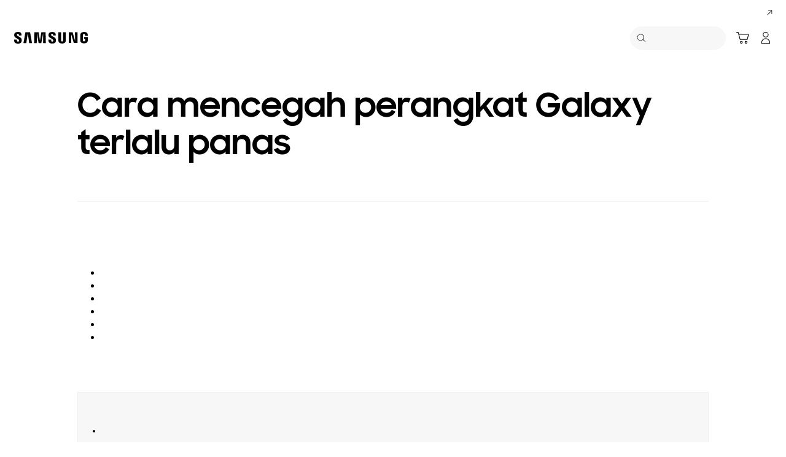

--- FILE ---
content_type: text/html; charset=UTF-8
request_url: https://www.samsung.com/id/support/mobile-devices/how-to-prevent-the-overheating-of-your-galaxy-device/
body_size: 44083
content:
<!DOCTYPE html>

<html lang="id-ID">
    
    <head>
	<!-- PWA - manifest
	<link rel="manifest" href="/etc.clientlibs/samsung/clientlibs/consumer/global/clientlib-common/resources/pwa/manifest/id.json">
	 -->
	<!-- PWA - Browser Compatible
	<script async src="/etc.clientlibs/samsung/clientlibs/consumer/global/clientlib-common/resources/pwa/js/pwacompat.js"></script>
	 -->
	<!-- <meta name="theme-color" content="#0c4da2"> -->
	<!-- Add to home screen for Safari on iOS -->
    <!-- <meta name="apple-mobile-web-app-capable" content="yes">
    <meta name="apple-mobile-web-app-status-bar-style" content="black">
    <meta name="apple-mobile-web-app-title" content="Samsung Shop">
    <link rel="apple-touch-icon" href="/etc.clientlibs/samsung/clientlibs/consumer/global/clientlib-common/resources/pwa/icon/pwa_icon_192x192.png"> -->
    <!-- Add to home screen for Windows -->
    <!-- <meta name="msapplication-TileImage" content="/etc.clientlibs/samsung/clientlibs/consumer/global/clientlib-common/resources/pwa/icon/pwa_icon_192x192.png">
    <meta name="msapplication-TileColor" content="#000000"> -->
	
	
	
		<link rel="preconnect" href="https://images.samsung.com"/>
	

	
	
	<!-- Load clientLibs required when initializing Authoring: head.html override required to be added! -->
	
    <!-- Load clientLibs required when initializing Authoring: head.html override required to be added! -->
    

	
    
    

	<meta charset="utf-8"/>
    <meta http-equiv="X-UA-Compatible" content="IE=edge"/>
    <meta http-equiv="content-type" content="text/html; charset=UTF-8"/>
	
	<meta name="viewport" content="width=device-width, initial-scale=1"/>
	<!-- SEO -->
	
	
    
	
	
		<title>Cara mencegah perangkat Galaxy terlalu panas</title>
	
	
	
		<meta name="title" content="Cara mencegah perangkat Galaxy terlalu panas"/>
	
	
	

    
	<link rel="canonical" href="https://www.samsung.com/id/support/mobile-devices/how-to-prevent-the-overheating-of-your-galaxy-device/"/>
	
	
	<meta name="keywords" content="galaxy watch samsung, tablet samsung galaxy, galaxy bud samsung, ponsel samsung galaxy, pemecahan masalah, ponsel terlalu panas, mengapa ponsel saya panas, solusi masalah ponsel panas, cara agar ponsel tidak terlalu panas, cara memperbaiki ponsel terlalu panas"/>
	<meta name="description" content="Pertanyaan Umum untuk Samsung Mobile. Baca informasi selengkapnya tentang Cara mencegah perangkat Galaxy terlalu panas dengan Samsung Support."/>
	<meta name="date" content="2023-10-02"/>
	<meta name="sitecode" content="id"/>
	
	
	
		
			
		
		 
		
	
	
	
	
	
	<meta name="twitter:card" content="Summary"/>
	<meta name="twitter:site" content="@Samsung_ID"/>
	<meta name="twitter:creator" content="@Samsung_ID"/>
	<meta name="twitter:url" content="https://www.samsung.com/id/support/mobile-devices/how-to-prevent-the-overheating-of-your-galaxy-device/"/>
	<meta name="twitter:title" content="Cara mencegah perangkat Galaxy terlalu panas"/>
	<meta name="twitter:description" content="Pertanyaan Umum untuk Samsung Mobile. Baca informasi selengkapnya tentang Cara mencegah perangkat Galaxy terlalu panas dengan Samsung Support."/>
	<meta name="twitter:image" content="https://cdn.samsung.com/etc/designs/smg/global/imgs/logo-square-letter.png"/>

	
	

      <meta property="og:url" content="https://www.samsung.com/id/support/mobile-devices/how-to-prevent-the-overheating-of-your-galaxy-device/"/>
      <meta property="og:image" content="https://cdn.samsung.com/etc/designs/smg/global/imgs/logo-square-letter.png"/>
      <meta property="og:type" content="website"/>
      <meta property="og:site_name" content="Samsung id"/>
      <meta property="og:locale" content="id-ID"/>
      <meta property="og:title" content="Cara mencegah perangkat Galaxy terlalu panas"/>
      <meta property="og:description" content="Pertanyaan Umum untuk Samsung Mobile. Baca informasi selengkapnya tentang Cara mencegah perangkat Galaxy terlalu panas dengan Samsung Support."/>
      <meta property="og:country-name" content="id"/>
      
      <meta property="name" content="Samsung id"/>
      <meta property="image" content="https://cdn.samsung.com/etc/designs/smg/global/imgs/logo-square-letter.png"/>
      <meta property="url" content="https://www.samsung.com/id/support/mobile-devices/how-to-prevent-the-overheating-of-your-galaxy-device/"/>
      <meta property="description" content="Pertanyaan Umum untuk Samsung Mobile. Baca informasi selengkapnya tentang Cara mencegah perangkat Galaxy terlalu panas dengan Samsung Support."/>
      <meta property="keywords" content="galaxy watch samsung, tablet samsung galaxy, galaxy bud samsung, ponsel samsung galaxy, pemecahan masalah, ponsel terlalu panas, mengapa ponsel saya panas, solusi masalah ponsel panas, cara agar ponsel tidak terlalu panas, cara memperbaiki ponsel terlalu panas"/>
      
      
	<link rel="icon" type="image/png" href="/etc.clientlibs/samsung/clientlibs/consumer/global/clientlib-common/resources/images/Favicon.png" sizes="96x96"/>
	<link rel="shortcut icon" href="/etc.clientlibs/samsung/clientlibs/consumer/global/clientlib-common/resources/images/Favicon.png"/>
	<link rel="apple-touch-icon" href="/etc.clientlibs/samsung/clientlibs/consumer/global/clientlib-common/resources/images/app_ico.png" sizes="144x144"/>
	
	
	
	

    
    
    
	<!-- css 위치 변경 1) fonts.css  2) local.css 3) clientlib 카테고리 (230317) -->
	
    
<link rel="stylesheet" href="/etc.clientlibs/samsung/clientlibs/consumer/global/clientlib-site/sites/global/css/fonts.min.8a18f528e82f16d7420d24afc5dbd284.css" type="text/css">




	

	<!-- Local CSS 등록 -->
	<!-- 파일의 내용이 있는 경우만 호출되도록 수정 (240528) -->
	
	
		<!-- <link rel="stylesheet" href="/etc.clientlibs/samsung/clientlibs/consumer/global/clientlib-site/resources/id/css/id.css" type="text/css"/> -->
		
    
<link rel="stylesheet" href="/etc.clientlibs/samsung/clientlibs/consumer/global/clientlib-site/sites/id.min.d4a873f5ad80fabc15ee8200be9ce4ea.css" type="text/css">



		
	

	
	
		
		
			
			
				
    
<link rel="stylesheet" href="/etc.clientlibs/samsung/clientlibs/consumer/global/clientlib-dependencies.min.1dd1d47f040029bab499de380db9b346.css" type="text/css">
<link rel="stylesheet" href="/etc.clientlibs/samsung/clientlibs/consumer/global/clientlib-base-ux25.min.cfaf16f3ce915af071216f8067965b12.css" type="text/css">



			
			
		
	

	
	

    
    
    
	
		
		
			
    
<link rel="stylesheet" href="/etc.clientlibs/samsung/clientlibs/consumer/global/clientlib-templates/page-support-help/compact.min.6fcac446a7fff87938c38fa269d69f48.css" type="text/css">



		
	
	

    
	
		<link rel="stylesheet" href="/etc.clientlibs/samsung/components/content/consumer/global/common/cm-g-text-editor/clientlibs/site.min.1773ced65d0db1b63a78707bd533e44c.css" type="text/css"/>
	
		<link rel="stylesheet" href="/etc.clientlibs/samsung/components/content/consumer/global/support/su-g-accordion/clientlibs/site.min.e870a6ab0c7a30df4ce96df51ea7501a.css" type="text/css"/>
	
		<link rel="stylesheet" href="/etc.clientlibs/samsung/components/content/consumer/global/common/cm-g-text-block/clientlibs/site.min.d317a02bd188dfa8a9c0898ae8dec80d.css" type="text/css"/>
	
		<link rel="stylesheet" href="/etc.clientlibs/samsung/components/content/consumer/global/commonUs/co-g-discover-column/clientlibs/site.min.4eb9f4380dbee3034abfbdaf41745a4b.css" type="text/css"/>
	
		<link rel="stylesheet" href="/etc.clientlibs/samsung/components/content/consumer/global/support/su-g-accordion-faqs/clientlibs/site.min.16ec2dabe4834bd1922d3043eb3c8cf1.css" type="text/css"/>
	
		<link rel="stylesheet" href="/etc.clientlibs/samsung/components/content/consumer/global/product/pd-g-feature-benefit-half-text/clientlibs/site.min.d9f904b9a9a08c48047b8420ba4cffc5.css" type="text/css"/>
	
		<link rel="stylesheet" href="/etc.clientlibs/samsung/components/content/consumer/global/product/pd-g-feature-benefit-list/clientlibs/site.min.6e3229e5dc9f712f45c10298b974a247.css" type="text/css"/>
	
		<link rel="stylesheet" href="/etc.clientlibs/samsung/components/content/consumer/global/product/pd-g-feature-benefit-banner/clientlibs/site.min.ce424ab9976a59f250955c8e19dc0b4b.css" type="text/css"/>
	
	
    
    
<script type="text/javascript">
var winhref = window.location.href.replace("/content/samsung","").replace(".html","/");
if ( winhref.indexOf("?") > 0) {
	winhref = winhref.substring(0, winhref.indexOf("?"));
}
var siteCode = winhref.split("/")[3];
//cn인 경우는 경로에서 siteCode를 추출할 수 없으므로 다른 방법으로 접근
if(winhref.indexOf("samsung.com.cn") > 0) {
	siteCode = "cn";
}

//depth Info.
var depth = winhref.split("/").length;
var depth_last = winhref.split("/")[depth-1];
if(depth_last =="" || depth_last.charAt(0)=="?"){
	depth -= 1;
}

//set pathIndicator(not product page)
var pageName = "";    
var depth_2 = "";
var depth_3 = "";
var depth_4 = "";
var depth_5 = "";

var digitalData = {
	"page" : {
			"pageInfo" : {
					"siteCode"    : "id",
					"pageName"    : pageName,
					"pageID"      : "L2NvbnRlbnQvc2Ftc3VuZy9pZC9zdXBwb3J0L21vYmlsZS1kZXZpY2VzL2hvdy10by1wcmV2ZW50LXRoZS1vdmVyaGVhdGluZy1vZi15b3VyLWdhbGF4eS1kZXZpY2U=",
					"pageTrack"   : "support gethelp detail",
					"originPlaform" : "web"
			},
			"pathIndicator" : {
					"depth_2" : depth_2,
					"depth_3" : depth_3,
					"depth_4" : depth_4,
					"depth_5" : depth_5
			}
	},
	"user": {
			"userDeviceList": [
			]
	},
	"product" : {
			"category" : "", 
			"model_code" : "", // PD class정보 이용하여 설정
			"model_name" : "", // PD page(server-side)
			"displayName" : "", // PD class정보 이용하여 설정
			"pvi_type_code" : "", //PD page(server-side)
			"pvi_type_name" : "", //PD page(server-side)
			"pvi_subtype_code" : "", //PD page(server-side)
			"pvi_subtype_name" : "",//PD page(server-side)
			"pd_type" : "", //PD type
            "content_id" : "",
            "products" : "",
            "prodView" : ""
	}
}
</script>

    
    
    
	
	
<script type="text/javascript">
	digitalData.page.pageInfo.author = "";
</script>


	<!-- Excluding tagging-related scripts in Author mode -->
    
	    
    	





	


	<!-- End Adobe Target Flicker handling -->
		
	<!-- Launch Header Embed Code -->
	<script src="//assets.adobedtm.com/72afb75f5516/07a30e78d4a7/launch-9f62b0723785.min.js" async></script>
	<!-- End Launch Header Embed Code -->

	
	
	
	

	<!-- ugcGallary -->
	
	<!-- true -->
	
		
			<!-- script type="text/javascript" src="https://in2.ecom-qa.samsung.com/in/web/dist/shopAppUtil.js"></script>  -->
			<!--  script type="text/javascript" src="/etc.clientlibs/samsung/clientlibs/consumer/global/clientlib-common/resources/js/shopAppUtil.js"></script>  -->
		<script>
			let isWebView = false;
			let isPlatformReady = false;
			class ShopAppUtil {
				constructor(params) {
					this.params = params;
					// let startT = new Date().valueOf();
					// console.log("★ startTime:", startT);
					// if(!!window.flutter_inappwebview){
					let siteCode = "id";
					let appCookie = document.cookie.match(`(^|;) ?WebView=([^;]*)(;|$)`);
					if(appCookie != null && appCookie[2] === "Y"){
						isWebView = true;
					}else if(siteCode !== "fr"){
						isWebView = !!window.flutter_inappwebview;
					}
					// }

					if(isWebView){
						window.addEventListener("flutterInAppWebViewPlatformReady", (event) => {
							// let responseT = new Date().valueOf();
							// console.log("★ responseTime:", responseT);
							// console.log("★ responseTime-startTime:", responseT - startT);
							// console.log("flutterInAppWebViewPlatformReady, web view:", isWebView);
							isPlatformReady = true;
							params.readyCallback();
						});
					}
				}
				callHandler = (methodName, ...params) => {
					if (isPlatformReady) {
					return window.flutter_inappwebview.callHandler(methodName, ...params)
					} else {
					return Promise.reject("Calling methodName: "+methodName+", but webview not identified")
					}
				}
				logger = (info, value) => {
					this.params.logger && console.log(" "+info+" "+value+" ")
				}
				isWebView = () => {
					this.logger('Returning isWebView: ', isWebView);
					return isWebView;
				}
				isPlatformReady = () => {
					this.logger('Returning isPlatformReady: ', isPlatformReady);
					return isPlatformReady;
				}
				getAppVersionCode = () => new Promise((resolve, reject) => {
					this.callHandler('getAppVersionCode')
					.then(result => {
						this.logger("App version", result)
						resolve(result)
					})
					.catch(err => {
						this.logger("Error in App version", err)
						reject(err)
					})
				})
				triggerAnalytics = (data) => new Promise((resolve, reject) => {
					this.callHandler('OnAnalyticsEvent', data)
					.then(result => {
						this.logger("OnAnalyticsEvent Success", result)
						resolve(JSON.stringify(result))
					})
					.catch(err => {
						this.logger("Error in OnAnalyticsEvent", err)
						reject(err)
					})
				})
				openExternalBrowser = (url) => new Promise((resolve, reject) => {
					if (typeof url === "string") {
						url = url.trim();
					}
					this.callHandler('openExternalBrowser', url)
					.then(result => {
						this.logger("openExternalBrowser Success", result)
						resolve(JSON.stringify(result))
					})
					.catch(err => {
						this.logger("Error in openExternalBrowser", err)
						reject(err)
					})
				})
				setupCloseForBack = (exit, confirm, hide, backCallback) => {
					this.callHandler('configureBackV2', exit, confirm, hide, backCallback)
					.then(function (result) {
						console.log(JSON.stringify(result));
					})
					.catch(function (err) {
						console.log("Error in configureBackV2", err)
					})
				}
				setupNormalBack = () => {
					this.callHandler('configureBackV2', false, false, false, '')
					.then(function (result) {
						console.log(JSON.stringify(result));
					})
					.catch(function (err) {
						console.log("Error in configureBackV2", err)
					})
				}
				getUserDetails = () => new Promise((resolve, reject) => {
					this.callHandler('getUserDetails', 'window.setUserDetails')
					.then(result => {
						this.logger("User Details", result)
						resolve(result)
					})
					.catch(err => {
						this.logger("Error in getUserDetails", err)
						reject(err)
					})
				})
				updateCartCount = (cartCount) => new Promise((resolve, reject) => {
					this.callHandler('updateCartCount', cartCount)
					.then(result => {
						this.logger("updated Cart Count", result)
						resolve(result)
					})
					.catch(err => {
						this.logger("Error in updateCartCount", err)
						reject(err)
					})
				})
				getToken = () => new Promise((resolve, reject) => {
					this.callHandler('getToken', false)
					.then(result => {
						this.logger("GetToken Success", result)
						resolve(result)
					})
					.catch(err => {
						this.logger("Error in getToken", err)
						reject(err)
					})
				})
				displayInAppReview = () => new Promise((resolve, reject) => {
					this.callHandler('displayInAppReview')
					.then(result => {
						this.logger("displayInAppReview success")
						resolve(result)
					})
					.catch(err => {
						this.logger("displayInAppReview failed")
						reject(err)
					})
				})
			}
			// [START log_event]
			function logEvent(name, params) {
				if (!name) {
					return;
				}

				if (window.AnalyticsWebInterface) {
					// Call Android interface
					window.AnalyticsWebInterface.logEvent(name, JSON.stringify(params));
				} else if (window.webkit
					&& window.webkit.messageHandlers
					&& window.webkit.messageHandlers.firebase) {
					// Call iOS interface
					var message = {
						command: 'logEvent',
						name: name,
						parameters: params
					};
					window.webkit.messageHandlers.firebase.postMessage(message);
				} else {
					// No Android or iOS interface found
					console.log("No native APIs found.");
				}
			}
			// [END log_event]

			// [START set_user_property]
			function setUserProperty(name, value) {
				if (!name || !value) {
					return;
				}

				if (window.AnalyticsWebInterface) {
					// Call Android interface
					window.AnalyticsWebInterface.setUserProperty(name, value);
				} else if (window.webkit
					&& window.webkit.messageHandlers
					&& window.webkit.messageHandlers.firebase) {
					// Call iOS interface
					var message = {
						command: 'setUserProperty',
						name: name,
						value: value
					};
					window.webkit.messageHandlers.firebase.postMessage(message);
				} else {
					// No Android or iOS interface found
					console.log("No native APIs found.");
				}
			}
			// [END set_user_property]

			/*
			document.getElementById("event1").addEventListener("click", function() {
			    console.log("event1");
			    logEvent("event1", { foo: "bar", baz: 123 });
			});

			document.getElementById("event2").addEventListener("click", function() {
			  console.log("event2");
			    logEvent("event2", { size: 123.456 });
			});

			document.getElementById("userprop").addEventListener("click", function() {
			    console.log("userprop");
			    setUserProperty("userprop", "custom_value");
			});
			*/

		</script>
		<script>
			const hideHeaderFooterByWindowFlutterInappwebview = () => {
				//$('.gnb').hide();
				if(document.querySelector(".gnb") != null && document.querySelector(".gnb").style != null) {
					document.querySelector(".gnb").style.display='none';
				}
				if(document.querySelector(".nv00-gnb") != null && document.querySelector(".nv00-gnb").style != null) {
					document.querySelector(".nv00-gnb").style.display='none';
				}
				if(document.querySelector(".nv00-gnb-v3") != null && document.querySelector(".nv00-gnb-v3").style != null) {
					document.querySelector(".nv00-gnb-v3").style.display='none';
				}
				if(document.querySelector(".nv00-gnb-v4") != null && document.querySelector(".nv00-gnb-v4").style != null) {
					document.querySelector(".nv00-gnb-v4").style.display='none';
				}
				if(document.querySelector(".nv07-explore-floating-navigation") != null) {
					let nv07 = document.querySelector(".nv07-explore-floating-navigation");
					nv07.parentElement.removeChild(nv07);
				}
				//CRHQ-9185 [B2C] shop app - DB 전환 건 - 쿠키 체크 및 미노출 처리      - 보완로직 
				if(document.querySelector(".cod05-app-banner") != null && document.querySelector(".cod05-app-banner").style != null) {
					document.querySelector(".cod05-app-banner").style.display='none';
				} 
				if(document.querySelector(".breadcrumb") != null && document.querySelector(".breadcrumb").style != null) {
					document.querySelector(".breadcrumb").style.display='none';
				}
				if(document.querySelector(".nvd02-breadcrumb") != null && document.querySelector(".nvd02-breadcrumb").style != null) {
					document.querySelector(".nvd02-breadcrumb").style.display='none';
				}
				if(document.querySelector(".nv17-breadcrumb") != null && document.querySelector(".nv17-breadcrumb").style != null) {
					document.querySelector(".nv17-breadcrumb").style.display='none';
				}
				if(document.querySelector(".epp-breadcrumb") != null && document.querySelector(".epp-breadcrumb").style != null) {
					document.querySelector(".epp-breadcrumb").style.display='none';
				}
				if(document.querySelector(".footer-column") != null && document.querySelector(".footer-column").style != null) {
					document.querySelector(".footer-column").style.display='none';
				}
				if(("es" === "id" || "de" === "id") && document.querySelector(".footer-bottom") != null && document.querySelector(".footer-bottom").style != null) {
					document.querySelector(".footer-bottom").style.display='none';
				}
				if(document.querySelector(".footer-language") != null && document.querySelector(".footer-language").style != null) {
					document.querySelector(".footer-language").style.display='none';
				}
				if(document.querySelector(".footer-language__anchor") != null && document.querySelector(".footer-language__anchor").style != null) {
					document.querySelector(".footer-language__anchor").style.display='none';
				}
				if(document.querySelector(".footer-language-wrap") != null && document.querySelector(".footer-language-wrap").style != null) {
					document.querySelector(".footer-language-wrap").style.display='none';
				}
				if(document.querySelector(".footer-sns") != null && document.querySelector(".footer-sns").style != null) {
					document.querySelector(".footer-sns").style.display='none';
				}
				if(document.querySelector(".footer-terms") != null && document.querySelector(".footer-terms").style != null) {
					document.querySelector(".footer-terms").style.display='none';
				}
				if(document.querySelector("#teconsent") != null && document.querySelector("#teconsent").style != null) {
					document.querySelector("#teconsent").style.display='none';
				}
				if(document.querySelector("#QSIFeedbackButton-btn") != null && document.querySelector("#QSIFeedbackButton-btn").style != null) {
					document.querySelector("#QSIFeedbackButton-btn").style.display='none';
				}
				if (window.location.href.indexOf("/mypage/myproducts/") > -1 || window.location.href.indexOf("/mypage/myrepair/") > -1 || window.location.href.indexOf("/mypage/rewards/") > -1
						|| window.location.href.indexOf("/mypage/myreferrals/") > -1 || window.location.href.indexOf("/mypage/credits/") > -1) {
					if(document.querySelector(".explore-lnb-navigation") != null && document.querySelector(".explore-lnb-navigation").style != null) {
						document.querySelector(".explore-lnb-navigation").style.display='none';
					}
					if(document.querySelector(".nv-g-lnb") != null && document.querySelector(".nv-g-lnb").style != null) {
						document.querySelector(".nv-g-lnb").style.display='none';
					}
					if(document.querySelector(".pd-g-floating-nav") != null && document.querySelector(".pd-g-floating-nav").style != null) {
						document.querySelector(".pd-g-floating-nav").style.display='none';
					}
					document.querySelectorAll("#content a[target='_blank']").forEach(function(item){
						item.removeAttribute('target');
					});
				}
				if("page-standard-pd" === "page-support-help" || "page-buying-pd" === "page-support-help" || "page-feature-pd" === "page-support-help") {
					if(document.querySelector(".pd-header-navigation__menu-epromoter-cta") != null && document.querySelector(".pd-header-navigation__menu-epromoter-cta").style != null) {
						document.querySelector(".pd-header-navigation__menu-epromoter-cta").style.display='none';
					}
					if(document.querySelector(".product-detail-kv__cta-epromotor") != null && document.querySelector(".product-detail-kv__cta-epromotor").style != null) {
						document.querySelector(".product-detail-kv__cta-epromotor").style.display='none';
					}
				}else if("page-bc-pd" === "page-support-help"){
					document.querySelectorAll("#content .s-message-link").forEach(function(item){
						item.style.display = "none";
					});
				}
				if(document.querySelector(".cookie-bar__app-banner") != null && document.querySelector(".cookie-bar__app-banner").style != null) {
					document.querySelector(".cookie-bar__app-banner").style.display='none';
				}
				if(document.querySelector(".cookie-bar") != null && document.querySelector(".cookie-bar").style != null) {
					document.querySelector(".cookie-bar").style.display='none';
				}
				if(document.querySelector(".cod05-app-banner") != null && document.querySelector(".cod05-app-banner").style != null) {
					document.querySelector(".cod05-app-banner").style.display='none';
				}
				//[EPP] Partner Bar 미노출 처리
				if(document.querySelector(".partner-bar-wrap") != null && document.querySelector(".partner-bar-wrap").style != null) {
					document.querySelector(".partner-bar-wrap").style.display='none';
				}						
				if(window.sg && window.sg.common && window.sg.common.utils){
					window.sg.common.utils.visibleScroll();
				}
			}

			let timerId = setInterval(() => {
				if(isWebView){
					hideHeaderFooterByWindowFlutterInappwebview();
				}
				if(window.location.href.indexOf("samsung.com.cn") > -1){ //cn국가인 경우
					//추가된 userAgent 판단 로직
					var ua = navigator.userAgent;
					var ualower = ua.toLowerCase();
					if(/micromessenger/.test(ualower)){ //userAgent include 'micromessenger'
						if(/miniprogram/i.test(ualower)){ // 위챗 미니앱
							//return 'wxApp';
							hideHeaderFooterByWindowFlutterInappwebview();
						}
					}else if(/aliapp/i.test(ualower) && /miniprogram/i.test(ualower)){//userAgent include 'aliapp', 'miniprogram'
						//return 'aliApp';// 알리 미니앱
						hideHeaderFooterByWindowFlutterInappwebview();
					}
				}
			}, 10);
			setTimeout(() => {
				clearInterval(timerId);
			}, 20000);

			const setSessionStorage = () => {
				const isInAppWebViewSessionStorage = sessionStorage.getItem("isInAppWebViewSessionStorage");
				if(!isInAppWebViewSessionStorage){
					// readyCallback에서 세팅 (기존에 없는 경우만 세팅)
					sessionStorage.setItem("isInAppWebViewSessionStorage", "true");
				}
			}

			//new ShopAppUtil
			let shopAppUtilInstance = new ShopAppUtil({
				logger: true,
				readyCallback: setSessionStorage
			});

			document.addEventListener("DOMContentLoaded", function () {
				if(shopAppUtilInstance.isWebView() && typeof $ !== "undefined"){
					$(document).off("click", 'a[target*="_blank"]');
					$(document).on("click", 'a[target*="_blank"]', function (e) {
						let href = $(this).attr("href");
						if (!!href && href.indexOf("javascript") === -1 && href !== "#") {
							if (href.startsWith("/" + siteCode + "/")) {
								href = window.location.origin + href;
							}
							if (href.indexOf("http:") === -1 && href.indexOf("https:") === -1) {
								href = "https://" + href;
							}
							if(href.indexOf("www.samsung.com") === -1){
								e.preventDefault();
								shopAppUtilInstance.openExternalBrowser(href);
							}
						}
					});
				}
			});

			//EMI 팝업에서 호출 확인 용 
			function hideModalEmipopup() {
					console.log("[from finance-popup.js] call hideModalEmipopup()!! ");
					$('#wrap > div.finance-popup > div > div > div > button').click();
			}
			
			function hideModalEmipopupConsole() {
				console.log("dummy [from finance-popup.js] call hideModalEmipopup()!! ");
					
			}
		
			// App Login callback function
			function login_completed (login_result, identifier) {
				if("true" === login_result) {
					if("nv-g-mini-cart.checkout" === identifier) {
						location.href = window.sg.minicart.checkoutUrl;
					}
				}
			}
			
			// [CRHQ-1787],[SRD-15288] [AEM][SCIC] SHOP APP 로그인 연계 코드 추가
			function login_completed_reload(login_result, identifier) {
				if(login_result === "true") {
					location.reload();
				}
			}
		</script>
		<script>
			const searchParams = new URLSearchParams(location.search);
			let appViewParam = searchParams.get('appView');
			let sourceParam = searchParams.get('source');
			if(appViewParam == "SM" || appViewParam == "ST" || appViewParam == "SA"){
				window.sessionStorage.setItem("appView", appViewParam);
				window.sessionStorage.setItem("source", sourceParam);
			}

			const rttHideHeaderFooterAppView = () => {
				if(document.querySelector(".nv16-country-selector") != null && document.querySelector(".nv16-country-selector").style != null) {
					document.querySelector(".nv16-country-selector").remove();
				}
				//$('.gnb').hide();
				if(document.querySelector(".gnb") != null && document.querySelector(".gnb").style != null) {
					document.querySelector(".gnb").style.display='none';
				}
				if(document.querySelector(".nv00-gnb") != null && document.querySelector(".nv00-gnb").style != null) {
					document.querySelector(".nv00-gnb").style.display='none';
				}
				if(document.querySelector(".nv00-gnb-v3") != null && document.querySelector(".nv00-gnb-v3").style != null) {
					document.querySelector(".nv00-gnb-v3").style.display='none';
				}
				if(document.querySelector(".nv00-gnb-v4") != null && document.querySelector(".nv00-gnb-v4").style != null) {
					document.querySelector(".nv00-gnb-v4").style.display='none';
				}
				if(document.querySelector(".nv07-explore-floating-navigation") != null) {
					let nv07 = document.querySelector(".nv07-explore-floating-navigation");
					nv07.parentElement.removeChild(nv07);
				}
				//CRHQ-9185 [B2C] shop app - DB 전환 건 - 쿠키 체크 및 미노출 처리      - 보완로직 
				if(document.querySelector(".cod05-app-banner") != null) {
					document.querySelector(".cod05-app-banner").remove();
				} 
				if(document.querySelector(".breadcrumb") != null && document.querySelector(".breadcrumb").style != null) {
					document.querySelector(".breadcrumb").style.display='none';
				}
				if(document.querySelector(".nvd02-breadcrumb") != null && document.querySelector(".nvd02-breadcrumb").style != null) {
					document.querySelector(".nvd02-breadcrumb").style.display='none';
				}
				if(document.querySelector(".nv17-breadcrumb") != null && document.querySelector(".nv17-breadcrumb").style != null) {
					document.querySelector(".nv17-breadcrumb").style.display='none';
				}
				if(document.querySelector(".epp-breadcrumb") != null && document.querySelector(".epp-breadcrumb").style != null) {
					document.querySelector(".epp-breadcrumb").style.display='none';
				}
				if(document.querySelector(".footer-column") != null && document.querySelector(".footer-column").style != null) {
					document.querySelector(".footer-column").style.display='none';
				}
				if(("es" === "id" || "de" === "id") && document.querySelector(".footer-bottom") != null && document.querySelector(".footer-bottom").style != null) {
					document.querySelector(".footer-bottom").style.display='none';
				}
				if(document.querySelector(".footer-language") != null && document.querySelector(".footer-language").style != null) {
					document.querySelector(".footer-language").style.display='none';
				}
				if(document.querySelector(".footer-language__anchor") != null && document.querySelector(".footer-language__anchor").style != null) {
					document.querySelector(".footer-language__anchor").style.display='none';
				}
				if(document.querySelector(".footer-language-wrap") != null && document.querySelector(".footer-language-wrap").style != null) {
					document.querySelector(".footer-language-wrap").style.display='none';
				}
				if(document.querySelector(".footer-sns") != null && document.querySelector(".footer-sns").style != null) {
					document.querySelector(".footer-sns").style.display='none';
				}
				if(document.querySelector(".footer-terms") != null && document.querySelector(".footer-terms").style != null) {
					document.querySelector(".footer-terms").style.display='none';
				}
				if(document.querySelector("#teconsent") != null && document.querySelector("#teconsent").style != null) {
					document.querySelector("#teconsent").style.display='none';
				}
				if(document.querySelector("#QSIFeedbackButton-btn") != null && document.querySelector("#QSIFeedbackButton-btn").style != null) {
					document.querySelector("#QSIFeedbackButton-btn").style.display='none';
				}
				// if (window.location.href.indexOf("/mypage/myproducts/") > -1 || window.location.href.indexOf("/mypage/myrepair/") > -1 || window.location.href.indexOf("/mypage/rewards/") > -1
				// 		|| window.location.href.indexOf("/mypage/myreferrals/") > -1) {
					if(document.querySelector(".explore-lnb-navigation") != null && document.querySelector(".explore-lnb-navigation").style != null) {
						document.querySelector(".explore-lnb-navigation").style.display='none';
					}
					if(document.querySelector(".nv-g-lnb") != null && document.querySelector(".nv-g-lnb").style != null) {
						document.querySelector(".nv-g-lnb").style.display='none';
					}
					if(document.querySelector(".pd-g-floating-nav") != null && document.querySelector(".pd-g-floating-nav").style != null) {
						document.querySelector(".pd-g-floating-nav").style.display='none';
					}
					document.querySelectorAll("#content a[target='_blank']").forEach(function(item){
						item.removeAttribute('target');
					});
				// }
				if(document.querySelector(".cookie-bar__app-banner") != null && document.querySelector(".cookie-bar__app-banner").style != null) {
					document.querySelector(".cookie-bar__app-banner").style.display='none';
				}
				if(document.querySelector(".cookie-bar") != null && document.querySelector(".cookie-bar").style != null) {
					document.querySelector(".cookie-bar").style.display='none';
				}
				//[EPP] Partner Bar 미노출 처리
				if(document.querySelector(".partner-bar-wrap") != null && document.querySelector(".partner-bar-wrap").style != null) {
					document.querySelector(".partner-bar-wrap").style.display='none';
				}						
				if(window.sg && window.sg.common && window.sg.common.utils){
					window.sg.common.utils.visibleScroll();
				}
			}

			if(window.sessionStorage.getItem("appView") == "SM" || window.sessionStorage.getItem("appView") == "ST" || window.sessionStorage.getItem("appView") == "SA"){
				let timerId = setInterval(rttHideHeaderFooterAppView, 10);
				setTimeout(() => {
					clearInterval(timerId);
				}, 20000);
			}
		</script>
	
	
    

	
	
	

    

<script>(window.BOOMR_mq=window.BOOMR_mq||[]).push(["addVar",{"rua.upush":"false","rua.cpush":"true","rua.upre":"false","rua.cpre":"false","rua.uprl":"false","rua.cprl":"false","rua.cprf":"false","rua.trans":"SJ-cf44f454-70f5-4435-b58b-bf89f5368107","rua.cook":"false","rua.ims":"false","rua.ufprl":"false","rua.cfprl":"false","rua.isuxp":"false","rua.texp":"norulematch","rua.ceh":"false","rua.ueh":"false","rua.ieh.st":"0"}]);</script>
<script>!function(){function o(n,i){if(n&&i)for(var r in i)i.hasOwnProperty(r)&&(void 0===n[r]?n[r]=i[r]:n[r].constructor===Object&&i[r].constructor===Object?o(n[r],i[r]):n[r]=i[r])}try{var n=decodeURIComponent("%7B%20%22request_client_hints%22%3A%20true%20%7D");if(n.length>0&&window.JSON&&"function"==typeof window.JSON.parse){var i=JSON.parse(n);void 0!==window.BOOMR_config?o(window.BOOMR_config,i):window.BOOMR_config=i}}catch(r){window.console&&"function"==typeof window.console.error&&console.error("mPulse: Could not parse configuration",r)}}();</script>
                              <script>!function(a){var e="https://s.go-mpulse.net/boomerang/",t="addEventListener";if("False"=="True")a.BOOMR_config=a.BOOMR_config||{},a.BOOMR_config.PageParams=a.BOOMR_config.PageParams||{},a.BOOMR_config.PageParams.pci=!0,e="https://s2.go-mpulse.net/boomerang/";if(window.BOOMR_API_key="VRZKC-5BSTD-4EWS3-R2J59-B8GYB",function(){function n(e){a.BOOMR_onload=e&&e.timeStamp||(new Date).getTime()}if(!a.BOOMR||!a.BOOMR.version&&!a.BOOMR.snippetExecuted){a.BOOMR=a.BOOMR||{},a.BOOMR.snippetExecuted=!0;var i,_,o,r=document.createElement("iframe");if(a[t])a[t]("load",n,!1);else if(a.attachEvent)a.attachEvent("onload",n);r.src="javascript:void(0)",r.title="",r.role="presentation",(r.frameElement||r).style.cssText="width:0;height:0;border:0;display:none;",o=document.getElementsByTagName("script")[0],o.parentNode.insertBefore(r,o);try{_=r.contentWindow.document}catch(O){i=document.domain,r.src="javascript:var d=document.open();d.domain='"+i+"';void(0);",_=r.contentWindow.document}_.open()._l=function(){var a=this.createElement("script");if(i)this.domain=i;a.id="boomr-if-as",a.src=e+"VRZKC-5BSTD-4EWS3-R2J59-B8GYB",BOOMR_lstart=(new Date).getTime(),this.body.appendChild(a)},_.write("<bo"+'dy onload="document._l();">'),_.close()}}(),"".length>0)if(a&&"performance"in a&&a.performance&&"function"==typeof a.performance.setResourceTimingBufferSize)a.performance.setResourceTimingBufferSize();!function(){if(BOOMR=a.BOOMR||{},BOOMR.plugins=BOOMR.plugins||{},!BOOMR.plugins.AK){var e="true"=="true"?1:0,t="",n="cj3x4yiccdud42jcqzoq-f-e5c651842-clientnsv4-s.akamaihd.net",i="false"=="true"?2:1,_={"ak.v":"39","ak.cp":"154627","ak.ai":parseInt("293013",10),"ak.ol":"0","ak.cr":10,"ak.ipv":4,"ak.proto":"h2","ak.rid":"149d1283","ak.r":44331,"ak.a2":e,"ak.m":"x","ak.n":"essl","ak.bpcip":"18.119.126.0","ak.cport":45724,"ak.gh":"23.33.23.13","ak.quicv":"","ak.tlsv":"tls1.3","ak.0rtt":"","ak.0rtt.ed":"","ak.csrc":"-","ak.acc":"","ak.t":"1763870301","ak.ak":"hOBiQwZUYzCg5VSAfCLimQ==J+TVxalxhGJsUMzrRn+pN3GwabCTToyjfkLkSWnGJ/bhJQrfcgFWgLuWrGMK7lCrFu24/fLImGLy9IWmrVVTQV8FvQf5CD4xwIRxClmXp0N7LQFKGZHGqGwcT0qaZHRy9wtOmiVzzxbYjXkONpje2RKDhXonjdM01Kd2K9VCjUf12IDrCO7qXxxlbVGBHkX6tbfFM0y+SykHDk5a6grb+9avoCiN76giEcbHhVj8qLUInWRlqoVY1eGqxWpZ/duaodVt22umowpbDuY6ErrUmbqoMydT6Fg95+cwNh1UjKAkHrAyZYP+eP7G873nJtAQxt9JEr78Qjjk2kZQMl58etNKRJwlzPYF01fkDe4IVVpEvDdsGOZpPkNkZ5MVAum4NBU5wwOaXfbv9hnNdJGIX+t2Wjsm+nGmH2jV4gsCKEg=","ak.pv":"4122","ak.dpoabenc":"","ak.tf":i};if(""!==t)_["ak.ruds"]=t;var o={i:!1,av:function(e){var t="http.initiator";if(e&&(!e[t]||"spa_hard"===e[t]))_["ak.feo"]=void 0!==a.aFeoApplied?1:0,BOOMR.addVar(_)},rv:function(){var a=["ak.bpcip","ak.cport","ak.cr","ak.csrc","ak.gh","ak.ipv","ak.m","ak.n","ak.ol","ak.proto","ak.quicv","ak.tlsv","ak.0rtt","ak.0rtt.ed","ak.r","ak.acc","ak.t","ak.tf"];BOOMR.removeVar(a)}};BOOMR.plugins.AK={akVars:_,akDNSPreFetchDomain:n,init:function(){if(!o.i){var a=BOOMR.subscribe;a("before_beacon",o.av,null,null),a("onbeacon",o.rv,null,null),o.i=!0}return this},is_complete:function(){return!0}}}}()}(window);</script></head>
    <body>

	<!-- 
	## PWA ##
	<sly data-sly-test="true">
		<script>
			if('serviceWorker' in navigator) {
				navigator.serviceWorker.register('/sw.js')
				.then(function(registration) {
					console.log("Service Worker registered with scope:", registration.scope);
				});
			}
			
			window.addEventListener('beforeinstallprompt', (e) => {
	    		// Prevent Chrome 67 and earlier from automatically showing the prompt
	    		//e.preventDefault();
			
				console.log("beforeinstallprompt");
		
			}); 
		</script>
	</sly> -->
	
		<script>
		var isInIframe = (window.location != window.top.location);
		var isNotDotcom = ( window.location.href.indexOf('samsung.com') < 0);
        var isTopNotDotcom = ( window.top.location.href.indexOf('samsung.com') < 0);
        
		//404 페이지에서는 실행하지 않음.
		if ( window.location.href.indexOf('404') < 0 && isTopNotDotcom) {
			if ( isInIframe == true ) {
				   console.log('isInIframe =' + isInIframe );
				   //에러 페이지 이동  self.location.href   /"+siteCd+"/common/404.html 
				   window.location.href = '/id/common/404.html';
				} else {
				   console.log('isInIframe =' + isInIframe );
				}    
		}
		</script>
	
	
	<div id="wrap">
	<!-- 공통  hidden input 시작-->
	<!-- typeAheadDomain 기존 search/ -> 붙이던 부분 삭제함 필요시 search/를 붙여서 사용-->
	<input type="hidden" name="searchDomain" id="searchDomain" value="//searchapi.samsung.com/v6"/>
	<input type="hidden" name="esapiSearchDomain" id="esapiSearchDomain" value="https://esapi.samsung.com"/>
	<input type="hidden" name="scene7domain" id="scene7domain" value="//images.samsung.com/is/image/samsung/"/>
	<input type="hidden" name="reviewUseYN" id="reviewUseYN" value="Y"/>
	<input type="hidden" name="aplautYn" id="aplautYn" value="N"/>
	<input type="hidden" name="reevooUseYN" id="reevooUseYN" value="N"/>
	<input type="hidden" name="bvFlag" id="bvFlag" value="Y"/>
	<input type="hidden" name="bvRTLFlag" id="bvRTLFlag" value="N"/>
	<input type="hidden" name="multiLanguageYn" id="multiLanguageYn" value="N"/>
	<input type="hidden" name="localLang" id="localLang" value="id-id"/>
	<!-- 기존 gnbRunmodeInfo-> runmodeInfo 이름 변경-->
    <input type="hidden" name="runmodeInfo" id="runmodeInfo" value="live"/>
	<input type="hidden" name="apiStageInfo" id="apiStageInfo" value="front"/>
	<input type="hidden" name="tempTitle" id="tempTitle" value="page-support-help"/>
	<input type="hidden" name="siteCode" id="siteCode" value="id"/>
	 <input type="hidden" name="store_sitecode" id="store_sitecode" value="id"/>
	<input type="hidden" name="language" id="language" value="in_ID"/>
	<input type="hidden" name="serverType" id="serverType" value="prod"/>
	<!-- new-hybris -->
	<input type="hidden" name="gpvStoreDomain" id="gpvStoreDomain" value="https://p1.ecom.samsung.com"/>
	<input type="hidden" name="storeWebDomain" id="storeWebDomain" value="https://shop.samsung.com"/>
	<input type="hidden" name="shopIntegrationFlag" id="shopIntegrationFlag" value="Hybris-new"/>
	<input type="hidden" name="newHyvStoreDomain" id="newHyvStoreDomain"/>
	<!-- business page 여부 -->
	<input type="hidden" name="b2bFlag" id="b2bFlag" value="N"/>
	<input type="hidden" name="pageUrl" id="pageUrl"/>
	<input type="hidden" name="pathString" id="pathString"/>
	<input type="hidden" name="wishlistYn" id="wishlistYn"/>
	<input type="hidden" name="shopParmLang" id="shopParmLang"/>
	
	<input type="hidden" name="reservationDomain" id="reservationDomain"/>
	<!-- 공통  hidden input 끝-->

    
    
    
		<section class="progress cm-loader" style="display:none;">
		    <div class="progress__wrapper">
		        <div class="progress__circle-1"></div>
		        <div class="progress__circle-2"></div>
		        <div class="progress__circle-3"></div>
		        <div class="progress__circle-4"></div>
		    </div>
		</section>
	
	<!-- <script type="text/javascript" src="/etc.clientlibs/samsung/clientlibs/consumer/global/clientlib-common/resources/js/crypto-js.min.js"></script> -->
	
    
<script src="/etc.clientlibs/samsung/clientlibs/consumer/global/clientlib-common/global/js/crypto-js.min.6fa2276cf659f30cabde72a6fc452171.js"></script>



	<script type="text/javascript" src="https://account.samsung.com/resources/libs/account-internal/2.0.0/account-internal.min.js"></script>
	
    


	<header id="header" role="banner">
		<!--googleoff: all-->
		<div class="skip-bar">
			<a href="#content" id="skipToContent">Skip to content</a>
			
		</div>
		
	
		
    	
    		<div class="cookie-bar cookie-bar--type-manage" role="status" data-nosnippet>
	    
      
      
      <div class="cookie-bar__wrap">
        
        
        
	        <div class="cookie-bar__msg-wrap">
		        
		        
		          <div class="cookie-bar__msg">
		            <p class="cookie-bar__title">Samsung and Cookie</p>
		            <p class="cookie-bar__desc"> Website ini menggunakan cookie. Dengan mengklik TERIMA atau melanjutkan penelusuran website, Anda menyetujui penggunaan cookie kami. 
		            <a href="/id/info/privacy/">Lihat Kebijakan Privasi kami di sini.</a>
		            
		            </p>
	            	<button class="cookie-bar__desc-read-more-btn">Read More</button>
		          </div>
		        
	          <div class="cookie-bar__manage">
	            <a class="cta cta--contained cta--emphasis" href="javascript:void(0)" title="Terima" an-tr="cod01_cookie bar-support gethelp detail-cta-button" an-ca="other interaction" an-ac="cookie bar:accept" an-la="cookie bar:accept"> Terima </a>
	          </div>
	        </div>
        
        
        
        <button class="cookie-bar__close cookie-bar__main-close" an-tr="cod01_cookie bar-support gethelp detail-cta-button" an-ca="other interaction" an-ac="cookie bar:close" an-la="cookie bar:close">
          <span class="hidden">close</span>
          <svg class="icon" focusable="false">
            <use xlink:href="#delete-bold"></use>
          </svg>
        </button>
      </div>
    </div>
	

	</header>
	
	
	




    
        
        
        <div class="newpar new section">

</div>

    
        
        
        <div class="par iparys_inherited">

    
    
    
    

</div>

    


	


<aside class="nv16-country-selector" style="height: 0px;">
  <div class="nv16-country-selector__content-wrap">
    <div class="nv16-country-selector__content">
      <label class="nv16-country-selector__description" for="countrySelect">Pilih lokasi dan bahasa Anda.</label>
      <div class="nv16-country-selector__select-contaniner">
        <div class="nv16-country-selector__menu">
          <div class="menu" data-comp-name="menu">
            <select id="countrySelect" class="menu__select" tabindex="-1">
              
                <option selected value="id" data-country-type="sitecd">Indonesia / Bahasa Indonesia</option>
              
              <option value="other" lang="en">Other Countries</option>
            </select>
            <button class="menu__select-field" aria-haspopup="listbox" aria-expanded="false" type="button" data-aria-label="Pilih lokasi dan bahasa Anda." an-tr="nv16_gnb-country selector-navigation" an-ca="navigation" an-ac="gnb" an-la="country selector">
              <span class="menu__select-field-text"></span>
              <svg class="menu__select-field-icon down" focusable="false" aria-hidden="true">
                <use xlink:href="#open-down-bold" href="#open-down-bold"></use>
              </svg>
              <svg class="menu__select-field-icon up" focusable="false" aria-hidden="true">
                <use xlink:href="#close-up-bold" href="#close-up-bold"></use>
              </svg>
            </button>
          </div>
        </div>
        <div class="nv16-country-selector__continue">
          <button class="cta cta--contained cta--black" data-action="countrySelectorContinue" an-tr="nv16_gnb-country selector-navigation" an-ca="navigation" an-ac="gnb" an-la="country selector:continue">Lanjutkan</button>
        </div>
      </div>
      <button class="nv16-country-selector__close" data-action="countrySelectorClose">
        <span class="hidden">Tutup</span>
        <svg class="icon" focusable="false" aria-hidden="true">
          <use xlink:href="#delete-bold" href="#delete-bold"></use>
        </svg>
      </button>
    </div>
  </div>
</aside>

	
		
	
	
	
	
	
		
  
  
  
  
  
  
  
  
  
  
  
  
  


  <input type="hidden" name="st_checked" id="st_checked" value="2025-11-20 08:36:11"/>
  <input type="hidden" name="cck" id="cck" value="cedc6238tqcf1t4f0vl7g50mc70d6a5a"/>
  <input type="hidden" name="gPriceCurrency" id="gPriceCurrency" value="IDR"/>
  <input type="hidden" name="pageTrack" id="pageTrack" value="support gethelp detail"/>

  
  
  
  
  
  
  
  
  
  
  
  
  <nav id="component-id" class="nv00-gnb-v4 nv00-gnb-v4--text-type" role="navigation" aria-label="main navigation">
    <div class="nv00-gnb-v4__wrap">
      <div class="nv00-gnb-v4__inner">
        <div class="nv00-gnb-v4__header">
          <a href="/id/" class="nv00-gnb-v4__logo" an-tr="nv00_gnb-support gethelp detail-l0-navigation2" an-ca="navigation" an-ac="gnb" an-la="samsung" aria-label="Samsung">
            <svg class="icon" focusable="false" aria-hidden="true" width="130" height="29" viewbox="0 0 130 29">
              <g transform="translate(-250 -7)">
                <path d="M0,13.835V12.482H4.609V14.2a1.558,1.558,0,0,0,1.724,1.6A1.509,1.509,0,0,0,8,14.6a2.237,2.237,0,0,0-.03-1.322C7.076,10.976.981,9.931.208,6.333a6.531,6.531,0,0,1-.029-2.4C.654,1.045,3.122,0,6.184,0c2.438,0,5.8.585,5.8,4.458V5.719H7.7V4.612a1.492,1.492,0,0,0-1.605-1.6,1.452,1.452,0,0,0-1.575,1.2,2.468,2.468,0,0,0,.03.922c.5,2.059,7.017,3.167,7.73,6.887a8.481,8.481,0,0,1,.029,2.921C11.892,17.893,9.336,19,6.244,19,3,19,0,17.8,0,13.835Zm55.837-.062V12.421h4.549v1.691a1.533,1.533,0,0,0,1.695,1.6,1.49,1.49,0,0,0,1.665-1.168,2.147,2.147,0,0,0-.029-1.292c-.863-2.274-6.9-3.319-7.671-6.917a6.37,6.37,0,0,1-.03-2.367c.476-2.859,2.944-3.9,5.946-3.9,2.409,0,5.739.615,5.739,4.427v1.23H63.449V4.643a1.485,1.485,0,0,0-1.575-1.6,1.4,1.4,0,0,0-1.546,1.168,2.463,2.463,0,0,0,.029.922C60.832,7.194,67.284,8.27,68,11.959a8.314,8.314,0,0,1,.029,2.89c-.416,2.952-2.943,4.028-6.005,4.028C58.811,18.877,55.837,17.678,55.837,13.773Zm16.293.647A7.18,7.18,0,0,1,72.1,13.25V.523h4.341V13.65a5.023,5.023,0,0,0,.029.677,1.682,1.682,0,0,0,3.271,0,4.852,4.852,0,0,0,.03-.677V.523h4.341V13.25c0,.339-.03.984-.03,1.169-.3,3.319-2.825,4.4-5.976,4.4S72.428,17.739,72.13,14.419Zm35.739-.185a9.539,9.539,0,0,1-.059-1.168V5.6c0-.308.029-.861.059-1.169.386-3.319,2.973-4.365,6.036-4.365,3.033,0,5.708,1.045,6.006,4.365A8.781,8.781,0,0,1,119.94,5.6v.584H115.6V5.2a3.791,3.791,0,0,0-.059-.677,1.777,1.777,0,0,0-3.42,0,3.772,3.772,0,0,0-.059.829v8.117a5.1,5.1,0,0,0,.03.677,1.707,1.707,0,0,0,1.813,1.291,1.633,1.633,0,0,0,1.754-1.291,2.554,2.554,0,0,0,.03-.677V10.883h-1.754V8.3H120v4.765a9.377,9.377,0,0,1-.06,1.168c-.3,3.228-3,4.366-6.036,4.366S108.166,17.462,107.869,14.235Zm-60.5,4.027L47.245,1.845,44.272,18.262H39.931L36.987,1.845l-.118,16.417H32.587L32.943.554h6.988L42.1,14.388,44.272.554h6.987l.386,17.708Zm-22.835,0L22.211,1.845,19.831,18.262H15.194L18.344.554h7.642l3.152,17.708Zm72.665-.184L92.884,3.352l.238,14.726H88.9V.554h6.363l4.044,14.265L99.068.554h4.251V18.078Z" transform="translate(255 12)"/>
              </g>
            </svg>
          </a>

          
          
    
    <div class="nv00-gnb-v4__utility-list nv00-gnb-v4--mobile-only">
        <button class="nv00-gnb-v4__utility nv00-gnb-v4__utility-search gnb__search-btn-js" data-js-action="search" an-tr="nv00_gnb-support gethelp detail-l0-navigation2" an-ca="navigation" an-ac="gnb" an-la="search">
            <span class="hidden">Cari</span>
            <svg class="icon" focusable="false" aria-hidden="true" width="96" height="96" viewbox="0 0 96 96">
                <path d="M85.732,89.269v0L60.479,64.018A36.5,36.5,0,1,1,22.295,2.869,36.5,36.5,0,0,1,64.02,60.483L89.268,85.732l-3.535,3.535ZM36.5,5A31.508,31.508,0,0,0,24.238,65.525,31.508,31.508,0,0,0,48.762,7.476,31.316,31.316,0,0,0,36.5,5Z" transform="translate(3.366 3.366)"/>
            </svg>
            <span class="nv00-gnb-v4__search-text" aria-hidden="true">Cari</span>
        </button>
        
            
            
                
                    
    
        <a class="nv00-gnb-v4__utility nv00-gnb-v4__utility-cart nv00-gnb-v4__utility-btn js-global-cart-btn js-has-carturl" data-cart-url="https://shop.samsung.com/id/cart" href="https://shop.samsung.com/id/cart" an-tr="nv00_gnb-support gethelp detail-gnb cart icon-navigation6" an-ca="navigation" an-ac="gnb" an-la="cart" role="button">
            <span class="hidden">Troli</span>
            <svg class="icon" focusable="false" aria-hidden="true" width="96" height="96" viewbox="0 0 96 96">
                <g transform="translate(-625.251 -196)" clip-path="url(#clip-path)">
                    <path d="M697.237,263.578a10,10,0,1,1-10,10A10,10,0,0,1,697.237,263.578Zm-34.944,0a10,10,0,1,1-10,10A10,10,0,0,1,662.293,263.578Zm34.944,5a5,5,0,1,0,5,5A5,5,0,0,0,697.237,268.578Zm-34.944,0a5,5,0,1,0,5,5A5,5,0,0,0,662.293,268.578ZM638.1,197.25a3.86,3.86,0,0,1,3.6,2.652l.052.184,3.208,12.292h70.036a3.224,3.224,0,0,1,3.192,3.916l-.04.18-9.4,36.292a3.86,3.86,0,0,1-3.46,2.832l-.2.008h-51.1a3.866,3.866,0,0,1-3.6-2.648l-.052-.188-13.192-50.516-11.612,0,0-5Zm74.648,20.128h-66.48l8.672,33.228h49.2Z" transform="translate(0.834 3.75)"/>
                </g>
            </svg>

            
            <span class="cart-in-number gnb-cart-count" aria-live="polite" style="display:none;"><span class="hidden">Number of Products : </span></span>
        </a>
    
    
    

                
                
            
            
        
        
        
            
                <a class="nv00-gnb-v4__utility nv00-gnb-v4__utility-user before-login loginBtn" data-js-action="user" aria-label="Login/Sign-Up" data-linkinfo="https://account.samsung.com/accounts/v1/DCGLID/signInGate" an-tr="nv00_gnb-support gethelp detail-account-account" an-ca="account" an-ac="gnb" an-la="login">
                    <span class="hidden">Login</span>
                    <svg class="icon" focusable="false" aria-hidden="true" width="96" height="96" viewbox="0 0 96 96">
                        <path d="M48,51.5c16.521,0,30.5,13.82,30.5,29.555h0V89A3.5,3.5,0,0,1,75,92.5H21A3.5,3.5,0,0,1,17.5,89h0V81.055C17.5,65.32,31.479,51.5,48,51.5Zm0,5c-13.772,0-25.5,11.595-25.5,24.555h0V87.5h51V81.055c0-12.831-11.494-24.323-25.087-24.552h0Zm0-53A20.5,20.5,0,1,1,27.5,24,20.5,20.5,0,0,1,48,3.5Zm0,5A15.5,15.5,0,1,0,63.5,24,15.5,15.5,0,0,0,48,8.5Z" transform="translate(-0.5 0.5)"/>
                    </svg>
                </a>
            

            <a class="nv00-gnb-v4__utility nv00-gnb-v4__utility-user after-login js-user-name js-account" data-js-action="user">
                <span class="hidden">Buka Menu Saya</span>
                
                <div class="image nv00-gnb-v4__user-profile js-gnb-afterlogin-image">
                    <img class="image__main" src="" alt="[D] Alternative Text" role="img" data-comp-name="image"/>
                </div>
                
                <svg class="icon nv00-gnb-v4__user-icon js-gnb-afterlogin-no-image" focusable="false" aria-hidden="true" width="96" height="96" viewbox="0 0 96 96">
                    <path d="M48,51.5c16.521,0,30.5,13.82,30.5,29.555h0V89A3.5,3.5,0,0,1,75,92.5H21A3.5,3.5,0,0,1,17.5,89h0V81.055C17.5,65.32,31.479,51.5,48,51.5Zm0,5c-13.772,0-25.5,11.595-25.5,24.555h0V87.5h51V81.055c0-12.831-11.494-24.323-25.087-24.552h0Zm0-53A20.5,20.5,0,1,1,27.5,24,20.5,20.5,0,0,1,48,3.5Zm0,5A15.5,15.5,0,1,0,63.5,24,15.5,15.5,0,0,0,48,8.5Z" transform="translate(-0.5 0.5)"/>
                </svg>
            </a>
        
        <button class="nv00-gnb-v4__utility nv00-gnb-v4__utility-hamburger" data-js-action="hamburger" aria-expanded="false" aria-haspopup="true" an-tr="nv00_gnb-support gethelp detail-gnb open / close-navigation2" an-ca="navigation" an-ac="gnb" an-la="gnb:open">
            <span class="hidden">Navigation</span>
            <svg class="icon" focusable="false" aria-hidden="true" width="96" height="96" viewbox="0 0 96 96">
                <path d="M0,57V52H70v5ZM0,31V26H70v5ZM0,5V0H70V5Z" transform="translate(13 20)"/>
            </svg>
        </button>
    </div>

          

        </div>
        <div class="nv00-gnb-v4__container">
          
          
    <div class="nv00-gnb-v4__container-header nv00-gnb-v4--mobile-only">
        <button class="nv00-gnb-v4__backward-btn">
            <span class="hidden">Kembali</span>
            <svg class="icon" focusable="false" aria-hidden="true">
                <use xlink:href="#previous-regular" href="#previous-regular"></use>
            </svg>
        </button>
        <button class="nv00-gnb-v4__search gnb__search-btn-js" aria-haspopup="true" aria-expanded="false" data-js-action="search" an-tr="nv00_gnb-support gethelp detail-l0-navigation5" an-ca="navigation" an-ac="gnb" an-la="search">
            <svg class="icon" focusable="false" aria-hidden="true" width="96" height="96" viewbox="0 0 96 96">
                <path d="M85.732,89.269v0L60.479,64.018A36.5,36.5,0,1,1,22.295,2.869,36.5,36.5,0,0,1,64.02,60.483L89.268,85.732l-3.535,3.535ZM36.5,5A31.508,31.508,0,0,0,24.238,65.525,31.508,31.508,0,0,0,48.762,7.476,31.316,31.316,0,0,0,36.5,5Z" transform="translate(3.366 3.366)"/>
            </svg>
            <span class="nv00-gnb-v4__search-text">Cari</span>
        </button>
    </div>

          

          <div class="nv00-gnb-v4__container-inner">

			
			
	
		
		
		
		
		<div class="nv00-gnb-v4__featured-wrap nv00-gnb-v4--mobile-only">
			<p class="nv00-gnb-v4__featured-title">
				FEATURED
			</p>
			<div class="nv00-gnb-v4__featured-list swiper-container basic-swiper" data-swiper-option='{
				&quot;slidesPerView&quot;: &quot;auto&quot;,
				&quot;keepWrapper&quot;: true,
				&quot;pagination&quot;:true,
				&quot;offTxtAccesibility&quot;: true,
				&quot;componentEl&quot;: &quot;.nv00-gnb-v4&quot;
			}'>
				<div class="nv00-gnb-v4__featured-list-inner swiper-wrapper" role="list">
					
					<div class="nv00-gnb-v4__featured-item swiper-slide">
						
						<a class="nv00-gnb-v4__featured-item-thumb" an-tr="nv00_gnb-support gethelp detail-l1-navigation2" an-ca="navigation" an-ac="gnb" an-la="shop:galaxy z fold7" href="/id/smartphones/galaxy-z-fold7/buy/">
							
							<div class="image">
								<img class="image__preview lazy-load-man" data-src="//images.samsung.com/is/image/samsung/assets/id/f2507/gnb/Galaxy-Z_Fold7_GNB_L1_Shop_88x88.png?$LazyLoad_Home_PNG$" alt="Galaxy Z Fold7" role="img" data-comp-name="image"/>
								<img class="image__main lazy-load-man" data-src="//images.samsung.com/is/image/samsung/assets/id/f2507/gnb/Galaxy-Z_Fold7_GNB_L1_Shop_88x88.png?$ORIGIN_PNG$" alt="Galaxy Z Fold7" role="img" data-comp-name="image"/>
							</div>
						</a>
						<a class="nv00-gnb-v4__featured-item-name" an-tr="nv00_gnb-support gethelp detail-l1-navigation2" an-ca="navigation" an-ac="gnb" an-la="shop:galaxy z fold7" href="/id/smartphones/galaxy-z-fold7/buy/">
							Galaxy Z Fold7
						</a>
					</div>
				
					
					<div class="nv00-gnb-v4__featured-item swiper-slide">
						<span class="badge-icon badge-icon--label
							 badge-icon--bg-color-blue
							
							">BARU</span>
						<a class="nv00-gnb-v4__featured-item-thumb" an-tr="nv00_gnb-support gethelp detail-l1-navigation2" an-ca="navigation" an-ac="gnb" an-la="shop:galaxy s25 fe" href="/id/smartphones/galaxy-s25/buy/?modelCode=SM-S731BDBCXID">
							
							<div class="image">
								<img class="image__preview lazy-load-man" data-src="//images.samsung.com/is/image/samsung/assets/id/offer/2025/9/gnb/GNB_Shop_S25_FE_88x88.png?$LazyLoad_Home_PNG$" alt="Galaxy S25 FE" role="img" data-comp-name="image"/>
								<img class="image__main lazy-load-man" data-src="//images.samsung.com/is/image/samsung/assets/id/offer/2025/9/gnb/GNB_Shop_S25_FE_88x88.png?$ORIGIN_PNG$" alt="Galaxy S25 FE" role="img" data-comp-name="image"/>
							</div>
						</a>
						<a class="nv00-gnb-v4__featured-item-name" an-tr="nv00_gnb-support gethelp detail-l1-navigation2" an-ca="navigation" an-ac="gnb" an-la="shop:galaxy s25 fe" href="/id/smartphones/galaxy-s25/buy/?modelCode=SM-S731BDBCXID">
							Galaxy S25 FE
						</a>
					</div>
				
					
					<div class="nv00-gnb-v4__featured-item swiper-slide">
						
						<a class="nv00-gnb-v4__featured-item-thumb" an-tr="nv00_gnb-support gethelp detail-l1-navigation2" an-ca="navigation" an-ac="gnb" an-la="shop:galaxy tab s11 series" href="/id/tablets/galaxy-tab-s11/buy/">
							
							<div class="image">
								<img class="image__preview lazy-load-man" data-src="//images.samsung.com/is/image/samsung/assets/id/offer/2025/9/gnb/GNB_Shop_Tab_S11_88x88.png?$LazyLoad_Home_PNG$" alt="Galaxy Tab S11 Series" role="img" data-comp-name="image"/>
								<img class="image__main lazy-load-man" data-src="//images.samsung.com/is/image/samsung/assets/id/offer/2025/9/gnb/GNB_Shop_Tab_S11_88x88.png?$ORIGIN_PNG$" alt="Galaxy Tab S11 Series" role="img" data-comp-name="image"/>
							</div>
						</a>
						<a class="nv00-gnb-v4__featured-item-name" an-tr="nv00_gnb-support gethelp detail-l1-navigation2" an-ca="navigation" an-ac="gnb" an-la="shop:galaxy tab s11 series" href="/id/tablets/galaxy-tab-s11/buy/">
							Galaxy Tab S11
						</a>
					</div>
				
					
					<div class="nv00-gnb-v4__featured-item swiper-slide">
						
						<a class="nv00-gnb-v4__featured-item-thumb" an-tr="nv00_gnb-support gethelp detail-l1-navigation2" an-ca="navigation" an-ac="gnb" an-la="shop:galaxy watch ultra" href="/id/watches/galaxy-watch/galaxy-watch-ultra-2025-47mm-titanium-blue-bluetooth-sm-l700nzb1xse/buy/">
							
							<div class="image">
								<img class="image__preview lazy-load-man" data-src="//images.samsung.com/is/image/samsung/assets/id/offer/2025/8/watch-ultra-blue/GNB_L1_Mobile_Galaxy-Watche_Ultra_88x88-id.png?$LazyLoad_Home_PNG$" alt="Galaxy Watch Ultra" role="img" data-comp-name="image"/>
								<img class="image__main lazy-load-man" data-src="//images.samsung.com/is/image/samsung/assets/id/offer/2025/8/watch-ultra-blue/GNB_L1_Mobile_Galaxy-Watche_Ultra_88x88-id.png?$ORIGIN_PNG$" alt="Galaxy Watch Ultra" role="img" data-comp-name="image"/>
							</div>
						</a>
						<a class="nv00-gnb-v4__featured-item-name" an-tr="nv00_gnb-support gethelp detail-l1-navigation2" an-ca="navigation" an-ac="gnb" an-la="shop:galaxy watch ultra" href="/id/watches/galaxy-watch/galaxy-watch-ultra-2025-47mm-titanium-blue-bluetooth-sm-l700nzb1xse/buy/">
							Galaxy Watch Ultra
						</a>
					</div>
				
					
					<div class="nv00-gnb-v4__featured-item swiper-slide">
						
						<a class="nv00-gnb-v4__featured-item-thumb" an-tr="nv00_gnb-support gethelp detail-l1-navigation2" an-ca="navigation" an-ac="gnb" an-la="shop:galaxy buds3 fe" href="/id/audio-sound/galaxy-buds/galaxy-buds3-fe-gray-sm-r420nzaaxse/">
							
							<div class="image">
								<img class="image__preview lazy-load-man" data-src="//images.samsung.com/is/image/samsung/assets/id/offer/2025/9/gnb/GNB_Shop_Buds3_FE_88x88.png?$LazyLoad_Home_PNG$" alt="Galaxy Buds3 FE" role="img" data-comp-name="image"/>
								<img class="image__main lazy-load-man" data-src="//images.samsung.com/is/image/samsung/assets/id/offer/2025/9/gnb/GNB_Shop_Buds3_FE_88x88.png?$ORIGIN_PNG$" alt="Galaxy Buds3 FE" role="img" data-comp-name="image"/>
							</div>
						</a>
						<a class="nv00-gnb-v4__featured-item-name" an-tr="nv00_gnb-support gethelp detail-l1-navigation2" an-ca="navigation" an-ac="gnb" an-la="shop:galaxy buds3 fe" href="/id/audio-sound/galaxy-buds/galaxy-buds3-fe-gray-sm-r420nzaaxse/">
							Galaxy Buds3 FE
						</a>
					</div>
				
					
					<div class="nv00-gnb-v4__featured-item swiper-slide">
						
						<a class="nv00-gnb-v4__featured-item-thumb" an-tr="nv00_gnb-support gethelp detail-l1-navigation2" an-ca="navigation" an-ac="gnb" an-la="shop:QLED 4K TV" href="/id/tvs/qled-tv/qef1-65-inch-qled-4k-smart-tv-qa65qef1akxxd/">
							
							<div class="image">
								<img class="image__preview lazy-load-man" data-src="//images.samsung.com/is/image/samsung/assets/id/offer/2025/11/gnb/QEF1_GNB_L1_88px.png?$LazyLoad_Home_PNG$" alt="QLED 4K Smart TV" role="img" data-comp-name="image"/>
								<img class="image__main lazy-load-man" data-src="//images.samsung.com/is/image/samsung/assets/id/offer/2025/11/gnb/QEF1_GNB_L1_88px.png?$ORIGIN_PNG$" alt="QLED 4K Smart TV" role="img" data-comp-name="image"/>
							</div>
						</a>
						<a class="nv00-gnb-v4__featured-item-name" an-tr="nv00_gnb-support gethelp detail-l1-navigation2" an-ca="navigation" an-ac="gnb" an-la="shop:QLED 4K TV" href="/id/tvs/qled-tv/qef1-65-inch-qled-4k-smart-tv-qa65qef1akxxd/">
							QLED 4K TV
						</a>
					</div>
				
					
					<div class="nv00-gnb-v4__featured-item swiper-slide">
						
						<a class="nv00-gnb-v4__featured-item-thumb" an-tr="nv00_gnb-support gethelp detail-l1-navigation2" an-ca="navigation" an-ac="gnb" an-la="shop:Crystal UHD 4K TV" href="/id/tvs/uhd-4k-tv/ue100f-75-inch-crystal-uhd-4k-smart-tv-ua75ue100fkxxd/">
							
							<div class="image">
								<img class="image__preview lazy-load-man" data-src="//images.samsung.com/is/image/samsung/assets/id/offer/2025/11/gnb/UE100F-_GNB_L1_88px.png?$LazyLoad_Home_PNG$" alt="Crystal UHD 4K TV" role="img" data-comp-name="image"/>
								<img class="image__main lazy-load-man" data-src="//images.samsung.com/is/image/samsung/assets/id/offer/2025/11/gnb/UE100F-_GNB_L1_88px.png?$ORIGIN_PNG$" alt="Crystal UHD 4K TV" role="img" data-comp-name="image"/>
							</div>
						</a>
						<a class="nv00-gnb-v4__featured-item-name" an-tr="nv00_gnb-support gethelp detail-l1-navigation2" an-ca="navigation" an-ac="gnb" an-la="shop:Crystal UHD 4K TV" href="/id/tvs/uhd-4k-tv/ue100f-75-inch-crystal-uhd-4k-smart-tv-ua75ue100fkxxd/">
							Crystal UHD 4K TV
						</a>
					</div>
				
					
					<div class="nv00-gnb-v4__featured-item swiper-slide">
						
						<a class="nv00-gnb-v4__featured-item-thumb" an-tr="nv00_gnb-support gethelp detail-l1-navigation2" an-ca="navigation" an-ac="gnb" an-la="shop:the frame tv" href="/id/lifestyle-tvs/the-frame/ls03f-75-inch-art-store-black-qa75ls03fakxxd/">
							
							<div class="image">
								<img class="image__preview lazy-load-man" data-src="//images.samsung.com/is/image/samsung/assets/id/offer/2025/11/gnb/The_Frame_GNB_L1_88px.png?$LazyLoad_Home_PNG$" alt="The Frame TV" role="img" data-comp-name="image"/>
								<img class="image__main lazy-load-man" data-src="//images.samsung.com/is/image/samsung/assets/id/offer/2025/11/gnb/The_Frame_GNB_L1_88px.png?$ORIGIN_PNG$" alt="The Frame TV" role="img" data-comp-name="image"/>
							</div>
						</a>
						<a class="nv00-gnb-v4__featured-item-name" an-tr="nv00_gnb-support gethelp detail-l1-navigation2" an-ca="navigation" an-ac="gnb" an-la="shop:the frame tv" href="/id/lifestyle-tvs/the-frame/ls03f-75-inch-art-store-black-qa75ls03fakxxd/">
							The Frame TV
						</a>
					</div>
				
					
					<div class="nv00-gnb-v4__featured-item swiper-slide">
						
						<a class="nv00-gnb-v4__featured-item-thumb" an-tr="nv00_gnb-support gethelp detail-l1-navigation2" an-ca="navigation" an-ac="gnb" an-la="shop:q series soundbar" href="/id/audio-devices/all-audio-devices/?q-series-home-theatre-soundbar">
							
							<div class="image">
								<img class="image__preview lazy-load-man" data-src="//images.samsung.com/is/image/samsung/assets/id/revamp/gnb/shop/GNB_Shop_L1_12_88x88.png?$LazyLoad_Home_PNG$" alt="Q-series Soundbar" role="img" data-comp-name="image"/>
								<img class="image__main lazy-load-man" data-src="//images.samsung.com/is/image/samsung/assets/id/revamp/gnb/shop/GNB_Shop_L1_12_88x88.png?$ORIGIN_PNG$" alt="Q-series Soundbar" role="img" data-comp-name="image"/>
							</div>
						</a>
						<a class="nv00-gnb-v4__featured-item-name" an-tr="nv00_gnb-support gethelp detail-l1-navigation2" an-ca="navigation" an-ac="gnb" an-la="shop:q series soundbar" href="/id/audio-devices/all-audio-devices/?q-series-home-theatre-soundbar">
							Q-series Soundbar
						</a>
					</div>
				
					
					<div class="nv00-gnb-v4__featured-item swiper-slide">
						
						<a class="nv00-gnb-v4__featured-item-thumb" an-tr="nv00_gnb-support gethelp detail-l1-navigation2" an-ca="navigation" an-ac="gnb" an-la="shop:Odyssey OLED G5" href="/id/monitors/gaming/odyssey-oled-g5-g50sf-27-inch-180hz-oled-qhd-ls27fg502sexxd/">
							
							<div class="image">
								<img class="image__preview lazy-load-man" data-src="//images.samsung.com/is/image/samsung/assets/id/offer/2025/11/gnb/G50SF_GNB_L1_88px.png?$LazyLoad_Home_PNG$" alt="Odyssey OLED G5" role="img" data-comp-name="image"/>
								<img class="image__main lazy-load-man" data-src="//images.samsung.com/is/image/samsung/assets/id/offer/2025/11/gnb/G50SF_GNB_L1_88px.png?$ORIGIN_PNG$" alt="Odyssey OLED G5" role="img" data-comp-name="image"/>
							</div>
						</a>
						<a class="nv00-gnb-v4__featured-item-name" an-tr="nv00_gnb-support gethelp detail-l1-navigation2" an-ca="navigation" an-ac="gnb" an-la="shop:Odyssey OLED G5" href="/id/monitors/gaming/odyssey-oled-g5-g50sf-27-inch-180hz-oled-qhd-ls27fg502sexxd/">
							Odyssey OLED G5
						</a>
					</div>
				
					
					<div class="nv00-gnb-v4__featured-item swiper-slide">
						
						<a class="nv00-gnb-v4__featured-item-thumb" an-tr="nv00_gnb-support gethelp detail-l1-navigation2" an-ca="navigation" an-ac="gnb" an-la="shop:bespoke ai refrigerator 641l" href="/id/refrigerators/side-by-side/bespoke-ai-refrigerator-sbs-family-hub-641l-black-doi-rs90f65anfse/">
							
							<div class="image">
								<img class="image__preview lazy-load-man" data-src="//images.samsung.com/is/image/samsung/assets/id/offer/2025/7/offer/RS90F65A2FST_001_Front_Black-DOI_88px.png?$LazyLoad_Home_PNG$" alt="Bespoke AI Refrigerator 641L " role="img" data-comp-name="image"/>
								<img class="image__main lazy-load-man" data-src="//images.samsung.com/is/image/samsung/assets/id/offer/2025/7/offer/RS90F65A2FST_001_Front_Black-DOI_88px.png?$ORIGIN_PNG$" alt="Bespoke AI Refrigerator 641L " role="img" data-comp-name="image"/>
							</div>
						</a>
						<a class="nv00-gnb-v4__featured-item-name" an-tr="nv00_gnb-support gethelp detail-l1-navigation2" an-ca="navigation" an-ac="gnb" an-la="shop:bespoke ai refrigerator 641l" href="/id/refrigerators/side-by-side/bespoke-ai-refrigerator-sbs-family-hub-641l-black-doi-rs90f65anfse/">
							Bespoke AI Refrigerator 641L 
						</a>
					</div>
				
					
					<div class="nv00-gnb-v4__featured-item swiper-slide">
						
						<a class="nv00-gnb-v4__featured-item-thumb" an-tr="nv00_gnb-support gethelp detail-l1-navigation2" an-ca="navigation" an-ac="gnb" an-la="shop:front load washer and dryer" href="/id/washers-and-dryers/washer-dryer-combo/wd6000t-front-load-combo-washer-dryer-21kg-black-wd21t6500gv-se/">
							
							<div class="image">
								<img class="image__preview lazy-load-man" data-src="//images.samsung.com/is/image/samsung/assets/id/offer/2025/11/gnb/WD21_GNB_L1_88px.png?$LazyLoad_Home_PNG$" alt="Front-load Washer &amp; Dryer with Ecobubble™" role="img" data-comp-name="image"/>
								<img class="image__main lazy-load-man" data-src="//images.samsung.com/is/image/samsung/assets/id/offer/2025/11/gnb/WD21_GNB_L1_88px.png?$ORIGIN_PNG$" alt="Front-load Washer &amp; Dryer with Ecobubble™" role="img" data-comp-name="image"/>
							</div>
						</a>
						<a class="nv00-gnb-v4__featured-item-name" an-tr="nv00_gnb-support gethelp detail-l1-navigation2" an-ca="navigation" an-ac="gnb" an-la="shop:front load washer and dryer" href="/id/washers-and-dryers/washer-dryer-combo/wd6000t-front-load-combo-washer-dryer-21kg-black-wd21t6500gv-se/">
							Front-load Washer &amp; Dryer
						</a>
					</div>
				
					
					<div class="nv00-gnb-v4__featured-item swiper-slide">
						
						<a class="nv00-gnb-v4__featured-item-thumb" an-tr="nv00_gnb-support gethelp detail-l1-navigation2" an-ca="navigation" an-ac="gnb" an-la="shop:vacuum cleaner" href="/id/vacuum-cleaners/robot/?stick+canister">
							
							<div class="image">
								<img class="image__preview lazy-load-man" data-src="//images.samsung.com/is/image/samsung/assets/id/offer/2025/11/gnb/VS80F_GNB_L1_88px.png?$LazyLoad_Home_PNG$" alt="Vacuum Cleaner Stick" role="img" data-comp-name="image"/>
								<img class="image__main lazy-load-man" data-src="//images.samsung.com/is/image/samsung/assets/id/offer/2025/11/gnb/VS80F_GNB_L1_88px.png?$ORIGIN_PNG$" alt="Vacuum Cleaner Stick" role="img" data-comp-name="image"/>
							</div>
						</a>
						<a class="nv00-gnb-v4__featured-item-name" an-tr="nv00_gnb-support gethelp detail-l1-navigation2" an-ca="navigation" an-ac="gnb" an-la="shop:vacuum cleaner" href="/id/vacuum-cleaners/robot/?stick+canister">
							Vacuum Cleaner Stick
						</a>
					</div>
				
					
					<div class="nv00-gnb-v4__featured-item swiper-slide">
						
						<a class="nv00-gnb-v4__featured-item-thumb" an-tr="nv00_gnb-support gethelp detail-l1-navigation2" an-ca="navigation" an-ac="gnb" an-la="shop:windfree ultra" href="/id/air-conditioners/wall-mount/ar9500t-ar09axaaawknsk-windfree-ultra-metal-cooling-ar12cykaawknse/">
							
							<div class="image">
								<img class="image__preview lazy-load-man" data-src="//images.samsung.com/is/image/samsung/assets/id/offer/2025/11/gnb/WindFree_GNB_L1_88px.png?$LazyLoad_Home_PNG$" alt="WindFree™ Ultra AC" role="img" data-comp-name="image"/>
								<img class="image__main lazy-load-man" data-src="//images.samsung.com/is/image/samsung/assets/id/offer/2025/11/gnb/WindFree_GNB_L1_88px.png?$ORIGIN_PNG$" alt="WindFree™ Ultra AC" role="img" data-comp-name="image"/>
							</div>
						</a>
						<a class="nv00-gnb-v4__featured-item-name" an-tr="nv00_gnb-support gethelp detail-l1-navigation2" an-ca="navigation" an-ac="gnb" an-la="shop:windfree ultra" href="/id/air-conditioners/wall-mount/ar9500t-ar09axaaawknsk-windfree-ultra-metal-cooling-ar12cykaawknse/">
							WindFree™ Ultra AC
						</a>
					</div>
				</div>
				
				<div class="screen-indicator-wrap">
					<button class="screen-indicator screen-indicator--prev">
						<div class="screen-indicator--icon">
							<span class="hidden">Previous</span>
							<svg class="icon" focusable="false" aria-hidden="true">
								<use xlink:href="#previous-regular" href="#previous-regular"></use>
							</svg>
						</div>
					</button>
					<button class="screen-indicator screen-indicator--next">
						<div class="screen-indicator--icon">
							<span class="hidden">Next</span>
							<svg class="icon" focusable="false" aria-hidden="true">
								<use xlink:href="#next-regular" href="#next-regular"></use>
							</svg>
						</div>
					</button>
				</div>
				
			</div>
		</div>
		
		
	
		
	
		
	
		
	
		
	
		
	
		
	

			

            
            
	
	
	
	
    

    
	
	<p class="nv00-gnb-v4__l0-menu-list-title nv00-gnb-v4--mobile-only">SHOP BY CATEGORY</p>

    <ul class="nv00-gnb-v4__l0-menu-list nv00-gnb-v4__l0-menu-list--left" role="menubar" aria-label="main menu">
        
        
		
        <li class="nv00-gnb-v4__l0-menu">
            <div class="nv00-gnb-v4__l0-menu-title">
                
					
	                    <a class="nv00-gnb-v4__l0-menu-link" an-tr="nv00_gnb-support gethelp detail-l0-navigation2" an-ca="navigation" an-ac="gnb" an-la="shop" href="/id/offer/" data-js-action="l0MenuBtn" role="menuitem">
							<span class="nv00-gnb-v4__l0-menu-text nv00-gnb-v4--pc-only">Shop</span>
							
								<span class="nv00-gnb-v4__l0-menu-text nv00-gnb-v4--mobile-only">Explore Shop</span>
							
							
	                    </a>
						
	                    
	                        <button class="nv00-gnb-v4__l0-menu-toggle-btn" role="menuitem" aria-expanded="false" aria-haspopup="true" an-tr="nv00_gnb-support gethelp detail-l0-navigation2" an-ca="navigation" an-ac="gnb" an-la="shop">
	                            <span class="hidden">Shop</span>
	                        </button>
	                    
					

                    

                
                
            </div>
            <!--  L1 Start -->
            <div class="nv00-gnb-v4__l1-menu-container">
                <div class="nv00-gnb-v4__l1-menu-container-header nv00-gnb-v4--mobile-only">
                    
                    
                    
                        <a href="/id/offer/" class="nv00-gnb-v4__l1-menu-container-title" an-tr="nv00_gnb-support gethelp detail-l0-navigation2" an-ca="navigation" an-ac="gnb" an-la="shop">Shop</a>
                    
                </div>
                

				
                
                <!-- Type A Start -->
				
					
    

                <!-- Type A Start -->
                <div class="nv00-gnb-v4__l1-menu-inner">
                    
                    <div class="nv00-gnb-v4__l1-menu-list nv00-gnb-v4--pc-only" role="menu" aria-label="shop menu">
						
                        <!-- TV&AV Do Not Contain L2 Start -->
                        
                            <a class="nv00-gnb-v4__l1-menu-link" an-tr="nv00_gnb-support gethelp detail-l1-navigation2" an-ca="navigation" an-ac="gnb" an-la="shop:galaxy z fold7" role="menuitem" href="/id/smartphones/galaxy-z-fold7/buy/">
                                
                                <div class="nv00-gnb-v4__l1-menu-image">
                                    <div class="image">
                                        <img class="image__preview lazy-load-man" data-src="//images.samsung.com/is/image/samsung/assets/id/f2507/gnb/Galaxy-Z_Fold7_GNB_L1_Shop_88x88.png?$LazyLoad_Home_PNG$" alt="Galaxy Z Fold7" role="img" data-comp-name="image"/>
                                        <img class="image__main lazy-load-man" data-src="//images.samsung.com/is/image/samsung/assets/id/f2507/gnb/Galaxy-Z_Fold7_GNB_L1_Shop_88x88.png?$ORIGIN_PNG$" alt="Galaxy Z Fold7" role="img" data-comp-name="image"/>
                                    </div>
                                </div>
                                <span class="nv00-gnb-v4__l1-menu-text">Galaxy Z Fold7</span>
                                
                            </a>
                        
                        <!-- TV&AV Do Not Contain L2 End -->

                        <!-- TV&AV Include L2 Start -->
                        
                        <!-- TV&AV Include L2 End -->
                    
						
                        <!-- TV&AV Do Not Contain L2 Start -->
                        
                            <a class="nv00-gnb-v4__l1-menu-link" an-tr="nv00_gnb-support gethelp detail-l1-navigation2" an-ca="navigation" an-ac="gnb" an-la="shop:galaxy s25 fe" role="menuitem" href="/id/smartphones/galaxy-s25/buy/?modelCode=SM-S731BDBCXID">
                                
                                <div class="nv00-gnb-v4__l1-menu-image">
                                    <div class="image">
                                        <img class="image__preview lazy-load-man" data-src="//images.samsung.com/is/image/samsung/assets/id/offer/2025/9/gnb/GNB_Shop_S25_FE_88x88.png?$LazyLoad_Home_PNG$" alt="Galaxy S25 FE" role="img" data-comp-name="image"/>
                                        <img class="image__main lazy-load-man" data-src="//images.samsung.com/is/image/samsung/assets/id/offer/2025/9/gnb/GNB_Shop_S25_FE_88x88.png?$ORIGIN_PNG$" alt="Galaxy S25 FE" role="img" data-comp-name="image"/>
                                    </div>
                                </div>
                                <span class="nv00-gnb-v4__l1-menu-text">Galaxy S25 FE</span>
                                <span class="badge-icon badge-icon--label
                                 badge-icon--bg-color-blue
                                
                                ">BARU</span>
                            </a>
                        
                        <!-- TV&AV Do Not Contain L2 End -->

                        <!-- TV&AV Include L2 Start -->
                        
                        <!-- TV&AV Include L2 End -->
                    
						
                        <!-- TV&AV Do Not Contain L2 Start -->
                        
                            <a class="nv00-gnb-v4__l1-menu-link" an-tr="nv00_gnb-support gethelp detail-l1-navigation2" an-ca="navigation" an-ac="gnb" an-la="shop:galaxy tab s11 series" role="menuitem" href="/id/tablets/galaxy-tab-s11/buy/">
                                
                                <div class="nv00-gnb-v4__l1-menu-image">
                                    <div class="image">
                                        <img class="image__preview lazy-load-man" data-src="//images.samsung.com/is/image/samsung/assets/id/offer/2025/9/gnb/GNB_Shop_Tab_S11_88x88.png?$LazyLoad_Home_PNG$" alt="Galaxy Tab S11 Series" role="img" data-comp-name="image"/>
                                        <img class="image__main lazy-load-man" data-src="//images.samsung.com/is/image/samsung/assets/id/offer/2025/9/gnb/GNB_Shop_Tab_S11_88x88.png?$ORIGIN_PNG$" alt="Galaxy Tab S11 Series" role="img" data-comp-name="image"/>
                                    </div>
                                </div>
                                <span class="nv00-gnb-v4__l1-menu-text">Galaxy Tab S11</span>
                                
                            </a>
                        
                        <!-- TV&AV Do Not Contain L2 End -->

                        <!-- TV&AV Include L2 Start -->
                        
                        <!-- TV&AV Include L2 End -->
                    
						
                        <!-- TV&AV Do Not Contain L2 Start -->
                        
                            <a class="nv00-gnb-v4__l1-menu-link" an-tr="nv00_gnb-support gethelp detail-l1-navigation2" an-ca="navigation" an-ac="gnb" an-la="shop:galaxy watch ultra" role="menuitem" href="/id/watches/galaxy-watch/galaxy-watch-ultra-2025-47mm-titanium-blue-bluetooth-sm-l700nzb1xse/buy/">
                                
                                <div class="nv00-gnb-v4__l1-menu-image">
                                    <div class="image">
                                        <img class="image__preview lazy-load-man" data-src="//images.samsung.com/is/image/samsung/assets/id/offer/2025/8/watch-ultra-blue/GNB_L1_Mobile_Galaxy-Watche_Ultra_88x88-id.png?$LazyLoad_Home_PNG$" alt="Galaxy Watch Ultra" role="img" data-comp-name="image"/>
                                        <img class="image__main lazy-load-man" data-src="//images.samsung.com/is/image/samsung/assets/id/offer/2025/8/watch-ultra-blue/GNB_L1_Mobile_Galaxy-Watche_Ultra_88x88-id.png?$ORIGIN_PNG$" alt="Galaxy Watch Ultra" role="img" data-comp-name="image"/>
                                    </div>
                                </div>
                                <span class="nv00-gnb-v4__l1-menu-text">Galaxy Watch Ultra</span>
                                
                            </a>
                        
                        <!-- TV&AV Do Not Contain L2 End -->

                        <!-- TV&AV Include L2 Start -->
                        
                        <!-- TV&AV Include L2 End -->
                    
						
                        <!-- TV&AV Do Not Contain L2 Start -->
                        
                            <a class="nv00-gnb-v4__l1-menu-link" an-tr="nv00_gnb-support gethelp detail-l1-navigation2" an-ca="navigation" an-ac="gnb" an-la="shop:galaxy buds3 fe" role="menuitem" href="/id/audio-sound/galaxy-buds/galaxy-buds3-fe-gray-sm-r420nzaaxse/">
                                
                                <div class="nv00-gnb-v4__l1-menu-image">
                                    <div class="image">
                                        <img class="image__preview lazy-load-man" data-src="//images.samsung.com/is/image/samsung/assets/id/offer/2025/9/gnb/GNB_Shop_Buds3_FE_88x88.png?$LazyLoad_Home_PNG$" alt="Galaxy Buds3 FE" role="img" data-comp-name="image"/>
                                        <img class="image__main lazy-load-man" data-src="//images.samsung.com/is/image/samsung/assets/id/offer/2025/9/gnb/GNB_Shop_Buds3_FE_88x88.png?$ORIGIN_PNG$" alt="Galaxy Buds3 FE" role="img" data-comp-name="image"/>
                                    </div>
                                </div>
                                <span class="nv00-gnb-v4__l1-menu-text">Galaxy Buds3 FE</span>
                                
                            </a>
                        
                        <!-- TV&AV Do Not Contain L2 End -->

                        <!-- TV&AV Include L2 Start -->
                        
                        <!-- TV&AV Include L2 End -->
                    
						
                        <!-- TV&AV Do Not Contain L2 Start -->
                        
                            <a class="nv00-gnb-v4__l1-menu-link" an-tr="nv00_gnb-support gethelp detail-l1-navigation2" an-ca="navigation" an-ac="gnb" an-la="shop:QLED 4K TV" role="menuitem" href="/id/tvs/qled-tv/qef1-65-inch-qled-4k-smart-tv-qa65qef1akxxd/">
                                
                                <div class="nv00-gnb-v4__l1-menu-image">
                                    <div class="image">
                                        <img class="image__preview lazy-load-man" data-src="//images.samsung.com/is/image/samsung/assets/id/offer/2025/11/gnb/QEF1_GNB_L1_88px.png?$LazyLoad_Home_PNG$" alt="QLED 4K Smart TV" role="img" data-comp-name="image"/>
                                        <img class="image__main lazy-load-man" data-src="//images.samsung.com/is/image/samsung/assets/id/offer/2025/11/gnb/QEF1_GNB_L1_88px.png?$ORIGIN_PNG$" alt="QLED 4K Smart TV" role="img" data-comp-name="image"/>
                                    </div>
                                </div>
                                <span class="nv00-gnb-v4__l1-menu-text">QLED 4K TV</span>
                                
                            </a>
                        
                        <!-- TV&AV Do Not Contain L2 End -->

                        <!-- TV&AV Include L2 Start -->
                        
                        <!-- TV&AV Include L2 End -->
                    
						
                        <!-- TV&AV Do Not Contain L2 Start -->
                        
                            <a class="nv00-gnb-v4__l1-menu-link" an-tr="nv00_gnb-support gethelp detail-l1-navigation2" an-ca="navigation" an-ac="gnb" an-la="shop:Crystal UHD 4K TV" role="menuitem" href="/id/tvs/uhd-4k-tv/ue100f-75-inch-crystal-uhd-4k-smart-tv-ua75ue100fkxxd/">
                                
                                <div class="nv00-gnb-v4__l1-menu-image">
                                    <div class="image">
                                        <img class="image__preview lazy-load-man" data-src="//images.samsung.com/is/image/samsung/assets/id/offer/2025/11/gnb/UE100F-_GNB_L1_88px.png?$LazyLoad_Home_PNG$" alt="Crystal UHD 4K TV" role="img" data-comp-name="image"/>
                                        <img class="image__main lazy-load-man" data-src="//images.samsung.com/is/image/samsung/assets/id/offer/2025/11/gnb/UE100F-_GNB_L1_88px.png?$ORIGIN_PNG$" alt="Crystal UHD 4K TV" role="img" data-comp-name="image"/>
                                    </div>
                                </div>
                                <span class="nv00-gnb-v4__l1-menu-text">Crystal UHD 4K TV</span>
                                
                            </a>
                        
                        <!-- TV&AV Do Not Contain L2 End -->

                        <!-- TV&AV Include L2 Start -->
                        
                        <!-- TV&AV Include L2 End -->
                    
						
                        <!-- TV&AV Do Not Contain L2 Start -->
                        
                            <a class="nv00-gnb-v4__l1-menu-link" an-tr="nv00_gnb-support gethelp detail-l1-navigation2" an-ca="navigation" an-ac="gnb" an-la="shop:the frame tv" role="menuitem" href="/id/lifestyle-tvs/the-frame/ls03f-75-inch-art-store-black-qa75ls03fakxxd/">
                                
                                <div class="nv00-gnb-v4__l1-menu-image">
                                    <div class="image">
                                        <img class="image__preview lazy-load-man" data-src="//images.samsung.com/is/image/samsung/assets/id/offer/2025/11/gnb/The_Frame_GNB_L1_88px.png?$LazyLoad_Home_PNG$" alt="The Frame TV" role="img" data-comp-name="image"/>
                                        <img class="image__main lazy-load-man" data-src="//images.samsung.com/is/image/samsung/assets/id/offer/2025/11/gnb/The_Frame_GNB_L1_88px.png?$ORIGIN_PNG$" alt="The Frame TV" role="img" data-comp-name="image"/>
                                    </div>
                                </div>
                                <span class="nv00-gnb-v4__l1-menu-text">The Frame TV</span>
                                
                            </a>
                        
                        <!-- TV&AV Do Not Contain L2 End -->

                        <!-- TV&AV Include L2 Start -->
                        
                        <!-- TV&AV Include L2 End -->
                    
						
                        <!-- TV&AV Do Not Contain L2 Start -->
                        
                            <a class="nv00-gnb-v4__l1-menu-link" an-tr="nv00_gnb-support gethelp detail-l1-navigation2" an-ca="navigation" an-ac="gnb" an-la="shop:q series soundbar" role="menuitem" href="/id/audio-devices/all-audio-devices/?q-series-home-theatre-soundbar">
                                
                                <div class="nv00-gnb-v4__l1-menu-image">
                                    <div class="image">
                                        <img class="image__preview lazy-load-man" data-src="//images.samsung.com/is/image/samsung/assets/id/revamp/gnb/shop/GNB_Shop_L1_12_88x88.png?$LazyLoad_Home_PNG$" alt="Q-series Soundbar" role="img" data-comp-name="image"/>
                                        <img class="image__main lazy-load-man" data-src="//images.samsung.com/is/image/samsung/assets/id/revamp/gnb/shop/GNB_Shop_L1_12_88x88.png?$ORIGIN_PNG$" alt="Q-series Soundbar" role="img" data-comp-name="image"/>
                                    </div>
                                </div>
                                <span class="nv00-gnb-v4__l1-menu-text">Q-series Soundbar</span>
                                
                            </a>
                        
                        <!-- TV&AV Do Not Contain L2 End -->

                        <!-- TV&AV Include L2 Start -->
                        
                        <!-- TV&AV Include L2 End -->
                    
						
                        <!-- TV&AV Do Not Contain L2 Start -->
                        
                            <a class="nv00-gnb-v4__l1-menu-link" an-tr="nv00_gnb-support gethelp detail-l1-navigation2" an-ca="navigation" an-ac="gnb" an-la="shop:Odyssey OLED G5" role="menuitem" href="/id/monitors/gaming/odyssey-oled-g5-g50sf-27-inch-180hz-oled-qhd-ls27fg502sexxd/">
                                
                                <div class="nv00-gnb-v4__l1-menu-image">
                                    <div class="image">
                                        <img class="image__preview lazy-load-man" data-src="//images.samsung.com/is/image/samsung/assets/id/offer/2025/11/gnb/G50SF_GNB_L1_88px.png?$LazyLoad_Home_PNG$" alt="Odyssey OLED G5" role="img" data-comp-name="image"/>
                                        <img class="image__main lazy-load-man" data-src="//images.samsung.com/is/image/samsung/assets/id/offer/2025/11/gnb/G50SF_GNB_L1_88px.png?$ORIGIN_PNG$" alt="Odyssey OLED G5" role="img" data-comp-name="image"/>
                                    </div>
                                </div>
                                <span class="nv00-gnb-v4__l1-menu-text">Odyssey OLED G5</span>
                                
                            </a>
                        
                        <!-- TV&AV Do Not Contain L2 End -->

                        <!-- TV&AV Include L2 Start -->
                        
                        <!-- TV&AV Include L2 End -->
                    
						
                        <!-- TV&AV Do Not Contain L2 Start -->
                        
                            <a class="nv00-gnb-v4__l1-menu-link" an-tr="nv00_gnb-support gethelp detail-l1-navigation2" an-ca="navigation" an-ac="gnb" an-la="shop:bespoke ai refrigerator 641l" role="menuitem" href="/id/refrigerators/side-by-side/bespoke-ai-refrigerator-sbs-family-hub-641l-black-doi-rs90f65anfse/">
                                
                                <div class="nv00-gnb-v4__l1-menu-image">
                                    <div class="image">
                                        <img class="image__preview lazy-load-man" data-src="//images.samsung.com/is/image/samsung/assets/id/offer/2025/7/offer/RS90F65A2FST_001_Front_Black-DOI_88px.png?$LazyLoad_Home_PNG$" alt="Bespoke AI Refrigerator 641L " role="img" data-comp-name="image"/>
                                        <img class="image__main lazy-load-man" data-src="//images.samsung.com/is/image/samsung/assets/id/offer/2025/7/offer/RS90F65A2FST_001_Front_Black-DOI_88px.png?$ORIGIN_PNG$" alt="Bespoke AI Refrigerator 641L " role="img" data-comp-name="image"/>
                                    </div>
                                </div>
                                <span class="nv00-gnb-v4__l1-menu-text">Bespoke AI Refrigerator 641L </span>
                                
                            </a>
                        
                        <!-- TV&AV Do Not Contain L2 End -->

                        <!-- TV&AV Include L2 Start -->
                        
                        <!-- TV&AV Include L2 End -->
                    
						
                        <!-- TV&AV Do Not Contain L2 Start -->
                        
                            <a class="nv00-gnb-v4__l1-menu-link" an-tr="nv00_gnb-support gethelp detail-l1-navigation2" an-ca="navigation" an-ac="gnb" an-la="shop:front load washer and dryer" role="menuitem" href="/id/washers-and-dryers/washer-dryer-combo/wd6000t-front-load-combo-washer-dryer-21kg-black-wd21t6500gv-se/">
                                
                                <div class="nv00-gnb-v4__l1-menu-image">
                                    <div class="image">
                                        <img class="image__preview lazy-load-man" data-src="//images.samsung.com/is/image/samsung/assets/id/offer/2025/11/gnb/WD21_GNB_L1_88px.png?$LazyLoad_Home_PNG$" alt="Front-load Washer &amp; Dryer with Ecobubble™" role="img" data-comp-name="image"/>
                                        <img class="image__main lazy-load-man" data-src="//images.samsung.com/is/image/samsung/assets/id/offer/2025/11/gnb/WD21_GNB_L1_88px.png?$ORIGIN_PNG$" alt="Front-load Washer &amp; Dryer with Ecobubble™" role="img" data-comp-name="image"/>
                                    </div>
                                </div>
                                <span class="nv00-gnb-v4__l1-menu-text">Front-load Washer &amp; Dryer</span>
                                
                            </a>
                        
                        <!-- TV&AV Do Not Contain L2 End -->

                        <!-- TV&AV Include L2 Start -->
                        
                        <!-- TV&AV Include L2 End -->
                    
						
                        <!-- TV&AV Do Not Contain L2 Start -->
                        
                            <a class="nv00-gnb-v4__l1-menu-link" an-tr="nv00_gnb-support gethelp detail-l1-navigation2" an-ca="navigation" an-ac="gnb" an-la="shop:vacuum cleaner" role="menuitem" href="/id/vacuum-cleaners/robot/?stick+canister">
                                
                                <div class="nv00-gnb-v4__l1-menu-image">
                                    <div class="image">
                                        <img class="image__preview lazy-load-man" data-src="//images.samsung.com/is/image/samsung/assets/id/offer/2025/11/gnb/VS80F_GNB_L1_88px.png?$LazyLoad_Home_PNG$" alt="Vacuum Cleaner Stick" role="img" data-comp-name="image"/>
                                        <img class="image__main lazy-load-man" data-src="//images.samsung.com/is/image/samsung/assets/id/offer/2025/11/gnb/VS80F_GNB_L1_88px.png?$ORIGIN_PNG$" alt="Vacuum Cleaner Stick" role="img" data-comp-name="image"/>
                                    </div>
                                </div>
                                <span class="nv00-gnb-v4__l1-menu-text">Vacuum Cleaner Stick</span>
                                
                            </a>
                        
                        <!-- TV&AV Do Not Contain L2 End -->

                        <!-- TV&AV Include L2 Start -->
                        
                        <!-- TV&AV Include L2 End -->
                    
						
                        <!-- TV&AV Do Not Contain L2 Start -->
                        
                            <a class="nv00-gnb-v4__l1-menu-link" an-tr="nv00_gnb-support gethelp detail-l1-navigation2" an-ca="navigation" an-ac="gnb" an-la="shop:windfree ultra" role="menuitem" href="/id/air-conditioners/wall-mount/ar9500t-ar09axaaawknsk-windfree-ultra-metal-cooling-ar12cykaawknse/">
                                
                                <div class="nv00-gnb-v4__l1-menu-image">
                                    <div class="image">
                                        <img class="image__preview lazy-load-man" data-src="//images.samsung.com/is/image/samsung/assets/id/offer/2025/11/gnb/WindFree_GNB_L1_88px.png?$LazyLoad_Home_PNG$" alt="WindFree™ Ultra AC" role="img" data-comp-name="image"/>
                                        <img class="image__main lazy-load-man" data-src="//images.samsung.com/is/image/samsung/assets/id/offer/2025/11/gnb/WindFree_GNB_L1_88px.png?$ORIGIN_PNG$" alt="WindFree™ Ultra AC" role="img" data-comp-name="image"/>
                                    </div>
                                </div>
                                <span class="nv00-gnb-v4__l1-menu-text">WindFree™ Ultra AC</span>
                                
                            </a>
                        
                        <!-- TV&AV Do Not Contain L2 End -->

                        <!-- TV&AV Include L2 Start -->
                        
                        <!-- TV&AV Include L2 End -->
                    </div>

                    <!-- Type A Banner Start -->
                    <div class="nv00-gnb-v4__l1-featured-list nv00-gnb-v4__l1-featured-list--text" role="menu" aria-label="shop banner">
						<p class="nv00-gnb-v4__l1-featured-title">Discover</p>
						
                        <!-- VD Setting groupType VD-D Start -->
                        
                        <!-- VD Setting groupType VD-D End -->

                        <!-- VD Setting groupType VD-B Start -->
                        
                        <!-- VD Setting groupType VD-B End -->

                        <!-- VD No Setting Start -->
						<div class="nv00-gnb-v4__l1-featured">
	                        
	                            
									
	                                <a class="nv00-gnb-v4__l1-featured-link" href="/id/buy-direct-get-more/" role="menuitem" an-tr="nv00_gnb-support gethelp detail-banner-navigation2" an-ca="navigation" an-ac="gnb" an-la="banner:shop:buy direct get more">
		                                    Beli langsung, Lebih banyak benefit
	                                </a>
	                            
	                        
	                            
									
	                                <a class="nv00-gnb-v4__l1-featured-link" href="/id/offer/celebrate-big/" role="menuitem" an-tr="nv00_gnb-support gethelp detail-banner-navigation2" an-ca="navigation" an-ac="gnb" an-la="banner:shop:celebrate big">
		                                    Celebrate Big
	                                </a>
	                            
	                        
	                            
									
	                                <a class="nv00-gnb-v4__l1-featured-link" href="/id/offer/deals-of-the-week/" role="menuitem" an-tr="nv00_gnb-support gethelp detail-banner-navigation2" an-ca="navigation" an-ac="gnb" an-la="banner:shop:Year End Promo">
		                                    Hadiah untuk semua
	                                </a>
	                            
	                        
	                            
									
	                                <a class="nv00-gnb-v4__l1-featured-link" href="/id/offer/multi-buy-offers/" role="menuitem" an-tr="nv00_gnb-support gethelp detail-banner-navigation2" an-ca="navigation" an-ac="gnb" an-la="banner:shop:bundle and save">
		                                    Bundle &amp; Save
	                                </a>
	                            
	                        
	                            
									
	                                <a class="nv00-gnb-v4__l1-featured-link" href="/id/ai-products/" role="menuitem" an-tr="nv00_gnb-support gethelp detail-banner-navigation2" an-ca="navigation" an-ac="gnb" an-la="banner:shop:discover ai">
		                                    Discover AI
	                                </a>
	                            
	                        
	                            
									
	                                <a class="nv00-gnb-v4__l1-featured-link" href="/id/smartthings/" role="menuitem" an-tr="nv00_gnb-support gethelp detail-banner-navigation2" an-ca="navigation" an-ac="gnb" an-la="banner:shop:smartthings">
		                                    SmartThings
	                                </a>
	                            
	                        
	                            
									
	                                <a class="nv00-gnb-v4__l1-featured-link" href="/id/offer/samsung-premium-care/" role="menuitem" an-tr="nv00_gnb-support gethelp detail-banner-navigation2" an-ca="navigation" an-ac="gnb" an-la="banner:shop:samsung care plus">
		                                    Samsung Care+
	                                </a>
	                            
	                        
	                            
									
	                                <a class="nv00-gnb-v4__l1-featured-link" href="/id/offer/samsung-live-shop/" role="menuitem" an-tr="nv00_gnb-support gethelp detail-banner-navigation2" an-ca="navigation" an-ac="gnb" an-la="banner:shop:samsung live shop">
		                                    Samsung Live Shop
	                                </a>
	                            
	                        
	                            
									
	                                <a class="nv00-gnb-v4__l1-featured-link" href="/id/offer/online-to-offline/" role="menuitem" an-tr="nv00_gnb-support gethelp detail-banner-navigation2" an-ca="navigation" an-ac="gnb" an-la="banner:shop:online to offline inline">
		                                    Kemudahan berbelanja darimana saja
	                                </a>
	                            
	                        
						</div>
                        <!-- VD No Setting End -->
                    </div>
                    <!-- Type A Banner End -->
                </div>
                <!-- Type A End  -->


                        
                <!-- Type A End  -->

                <!-- Type B Start -->
				
                <!-- Type B End -->

                <!-- Type C Start -->
				
                <!-- Type C End -->

                <!-- Type D Start -->
				
                <!-- Type D End -->
            </div>
        </li>
    
        
        
		
        <li class="nv00-gnb-v4__l0-menu">
            <div class="nv00-gnb-v4__l0-menu-title">
                
                
                    
                        <a class="nv00-gnb-v4__l0-menu-link" an-tr="nv00_gnb-support gethelp detail-l0-navigation2" an-ca="navigation" an-ac="gnb" an-la="mobile" href="/id/smartphones/all-smartphones/" data-js-action="l0MenuBtn" role="menuitem">
                            <span class="nv00-gnb-v4__l0-menu-text">Mobile</span>
                        </a>
                        
                            <button class="nv00-gnb-v4__l0-menu-toggle-btn" role="menuitem" aria-expanded="false" aria-haspopup="true" an-tr="nv00_gnb-support gethelp detail-l0-navigation2" an-ca="navigation" an-ac="gnb" an-la="mobile">
                                <span class="hidden">Mobile</span>
                            </button>
                        
                    

                    
                
            </div>
            <!--  L1 Start -->
            <div class="nv00-gnb-v4__l1-menu-container">
                <div class="nv00-gnb-v4__l1-menu-container-header nv00-gnb-v4--mobile-only">
                    
                    
                    
                        <a href="/id/smartphones/all-smartphones/" class="nv00-gnb-v4__l1-menu-container-title" an-tr="nv00_gnb-support gethelp detail-l0-navigation2" an-ca="navigation" an-ac="gnb" an-la="mobile">Mobile</a>
                    
                </div>
                

				
                
                <!-- Type A Start -->
				
					
    

                <!-- Type A Start -->
                <div class="nv00-gnb-v4__l1-menu-inner">
                    
                    <div class="nv00-gnb-v4__l1-menu-list" role="menu" aria-label="mobile menu">
						
                        <!-- TV&AV Do Not Contain L2 Start -->
                        
                            <a class="nv00-gnb-v4__l1-menu-link" an-tr="nv00_gnb-support gethelp detail-l1-navigation2" an-ca="navigation" an-ac="gnb" an-la="mobile:galaxy smartphone" role="menuitem" href="/id/smartphones/all-smartphones/">
                                
                                <div class="nv00-gnb-v4__l1-menu-image">
                                    <div class="image">
                                        <img class="image__preview lazy-load-man" data-src="//images.samsung.com/is/image/samsung/assets/id/f2507/gnb/Galaxy-Smartphone_GNB_L1_Menu_88x88.png?$LazyLoad_Home_PNG$" alt="Galaxy Smartphone" role="img" data-comp-name="image"/>
                                        <img class="image__main lazy-load-man" data-src="//images.samsung.com/is/image/samsung/assets/id/f2507/gnb/Galaxy-Smartphone_GNB_L1_Menu_88x88.png?$ORIGIN_PNG$" alt="Galaxy Smartphone" role="img" data-comp-name="image"/>
                                    </div>
                                </div>
                                <span class="nv00-gnb-v4__l1-menu-text">Galaxy Smartphone</span>
                                
                            </a>
                        
                        <!-- TV&AV Do Not Contain L2 End -->

                        <!-- TV&AV Include L2 Start -->
                        
                        <!-- TV&AV Include L2 End -->
                    
						
                        <!-- TV&AV Do Not Contain L2 Start -->
                        
                            <a class="nv00-gnb-v4__l1-menu-link" an-tr="nv00_gnb-support gethelp detail-l1-navigation2" an-ca="navigation" an-ac="gnb" an-la="mobile:galaxy tab" role="menuitem" href="/id/tablets/all-tablets/">
                                
                                <div class="nv00-gnb-v4__l1-menu-image">
                                    <div class="image">
                                        <img class="image__preview lazy-load-man" data-src="//images.samsung.com/is/image/samsung/assets/id/offer/2025/9/gnb/GNB_Shop_Tab_S11_88x88.png?$LazyLoad_Home_PNG$" alt="Galaxy Tab" role="img" data-comp-name="image"/>
                                        <img class="image__main lazy-load-man" data-src="//images.samsung.com/is/image/samsung/assets/id/offer/2025/9/gnb/GNB_Shop_Tab_S11_88x88.png?$ORIGIN_PNG$" alt="Galaxy Tab" role="img" data-comp-name="image"/>
                                    </div>
                                </div>
                                <span class="nv00-gnb-v4__l1-menu-text">Galaxy Tab</span>
                                
                            </a>
                        
                        <!-- TV&AV Do Not Contain L2 End -->

                        <!-- TV&AV Include L2 Start -->
                        
                        <!-- TV&AV Include L2 End -->
                    
						
                        <!-- TV&AV Do Not Contain L2 Start -->
                        
                            <a class="nv00-gnb-v4__l1-menu-link" an-tr="nv00_gnb-support gethelp detail-l1-navigation2" an-ca="navigation" an-ac="gnb" an-la="mobile:galaxy book" role="menuitem" href="/id/computers/all-computers/">
                                
                                <div class="nv00-gnb-v4__l1-menu-image">
                                    <div class="image">
                                        <img class="image__preview lazy-load-man" data-src="//images.samsung.com/is/image/samsung/assets/id/revamp/gnb/mobile/GNB_Mobile_L1_03_88x88.png?$LazyLoad_Home_PNG$" alt="Galaxy Book" role="img" data-comp-name="image"/>
                                        <img class="image__main lazy-load-man" data-src="//images.samsung.com/is/image/samsung/assets/id/revamp/gnb/mobile/GNB_Mobile_L1_03_88x88.png?$ORIGIN_PNG$" alt="Galaxy Book" role="img" data-comp-name="image"/>
                                    </div>
                                </div>
                                <span class="nv00-gnb-v4__l1-menu-text">Galaxy Book</span>
                                
                            </a>
                        
                        <!-- TV&AV Do Not Contain L2 End -->

                        <!-- TV&AV Include L2 Start -->
                        
                        <!-- TV&AV Include L2 End -->
                    
						
                        <!-- TV&AV Do Not Contain L2 Start -->
                        
                            <a class="nv00-gnb-v4__l1-menu-link" an-tr="nv00_gnb-support gethelp detail-l1-navigation2" an-ca="navigation" an-ac="gnb" an-la="mobile:galaxy watch" role="menuitem" href="/id/watches/all-watches/">
                                
                                <div class="nv00-gnb-v4__l1-menu-image">
                                    <div class="image">
                                        <img class="image__preview lazy-load-man" data-src="//images.samsung.com/is/image/samsung/assets/id/revamp/gnb/mobile/GNB_Mobile_L1_04_88x88_0522.png?$LazyLoad_Home_PNG$" alt="Galaxy Watch" role="img" data-comp-name="image"/>
                                        <img class="image__main lazy-load-man" data-src="//images.samsung.com/is/image/samsung/assets/id/revamp/gnb/mobile/GNB_Mobile_L1_04_88x88_0522.png?$ORIGIN_PNG$" alt="Galaxy Watch" role="img" data-comp-name="image"/>
                                    </div>
                                </div>
                                <span class="nv00-gnb-v4__l1-menu-text">Galaxy Watch</span>
                                
                            </a>
                        
                        <!-- TV&AV Do Not Contain L2 End -->

                        <!-- TV&AV Include L2 Start -->
                        
                        <!-- TV&AV Include L2 End -->
                    
						
                        <!-- TV&AV Do Not Contain L2 Start -->
                        
                            <a class="nv00-gnb-v4__l1-menu-link" an-tr="nv00_gnb-support gethelp detail-l1-navigation2" an-ca="navigation" an-ac="gnb" an-la="mobile:galaxy buds" role="menuitem" href="/id/audio-sound/all-audio-sound/">
                                
                                <div class="nv00-gnb-v4__l1-menu-image">
                                    <div class="image">
                                        <img class="image__preview lazy-load-man" data-src="//images.samsung.com/is/image/samsung/assets/id/revamp/gnb/mobile/GNB_Mobile_L1_05_88x88.png?$LazyLoad_Home_PNG$" alt="Galaxy Buds" role="img" data-comp-name="image"/>
                                        <img class="image__main lazy-load-man" data-src="//images.samsung.com/is/image/samsung/assets/id/revamp/gnb/mobile/GNB_Mobile_L1_05_88x88.png?$ORIGIN_PNG$" alt="Galaxy Buds" role="img" data-comp-name="image"/>
                                    </div>
                                </div>
                                <span class="nv00-gnb-v4__l1-menu-text">Galaxy Buds</span>
                                
                            </a>
                        
                        <!-- TV&AV Do Not Contain L2 End -->

                        <!-- TV&AV Include L2 Start -->
                        
                        <!-- TV&AV Include L2 End -->
                    
						
                        <!-- TV&AV Do Not Contain L2 Start -->
                        
                            <a class="nv00-gnb-v4__l1-menu-link" an-tr="nv00_gnb-support gethelp detail-l1-navigation2" an-ca="navigation" an-ac="gnb" an-la="mobile:galaxy ring" role="menuitem" href="/id/rings/all-rings/">
                                
                                <div class="nv00-gnb-v4__l1-menu-image">
                                    <div class="image">
                                        <img class="image__preview lazy-load-man" data-src="//images.samsung.com/is/image/samsung/assets/id/revamp/gnb/mobile/GNB_Mobile_L1_06_88x88.png?$LazyLoad_Home_PNG$" alt="Galaxy Ring" role="img" data-comp-name="image"/>
                                        <img class="image__main lazy-load-man" data-src="//images.samsung.com/is/image/samsung/assets/id/revamp/gnb/mobile/GNB_Mobile_L1_06_88x88.png?$ORIGIN_PNG$" alt="Galaxy Ring" role="img" data-comp-name="image"/>
                                    </div>
                                </div>
                                <span class="nv00-gnb-v4__l1-menu-text">Galaxy Ring</span>
                                
                            </a>
                        
                        <!-- TV&AV Do Not Contain L2 End -->

                        <!-- TV&AV Include L2 Start -->
                        
                        <!-- TV&AV Include L2 End -->
                    
						
                        <!-- TV&AV Do Not Contain L2 Start -->
                        
                            <a class="nv00-gnb-v4__l1-menu-link" an-tr="nv00_gnb-support gethelp detail-l1-navigation2" an-ca="navigation" an-ac="gnb" an-la="mobile:galaxy accessories" role="menuitem" href="/id/mobile-accessories/all-mobile-accessories/">
                                
                                <div class="nv00-gnb-v4__l1-menu-image">
                                    <div class="image">
                                        <img class="image__preview lazy-load-man" data-src="//images.samsung.com/is/image/samsung/assets/id/f2507/gnb/Galaxy-Accessories_GNB_L1_Menu_88x88.png?$LazyLoad_Home_PNG$" alt="Galaxy Accessories" role="img" data-comp-name="image"/>
                                        <img class="image__main lazy-load-man" data-src="//images.samsung.com/is/image/samsung/assets/id/f2507/gnb/Galaxy-Accessories_GNB_L1_Menu_88x88.png?$ORIGIN_PNG$" alt="Galaxy Accessories" role="img" data-comp-name="image"/>
                                    </div>
                                </div>
                                <span class="nv00-gnb-v4__l1-menu-text">Galaxy Accessories</span>
                                
                            </a>
                        
                        <!-- TV&AV Do Not Contain L2 End -->

                        <!-- TV&AV Include L2 Start -->
                        
                        <!-- TV&AV Include L2 End -->
                    </div>

                    <!-- Type A Banner Start -->
                    <div class="nv00-gnb-v4__l1-featured-list nv00-gnb-v4__l1-featured-list--text" role="menu" aria-label="mobile banner">
						<p class="nv00-gnb-v4__l1-featured-title">Discover</p>
						
                        <!-- VD Setting groupType VD-D Start -->
                        
                        <!-- VD Setting groupType VD-D End -->

                        <!-- VD Setting groupType VD-B Start -->
                        
                        <!-- VD Setting groupType VD-B End -->

                        <!-- VD No Setting Start -->
						<div class="nv00-gnb-v4__l1-featured">
	                        
	                            
									
	                                <a class="nv00-gnb-v4__l1-featured-link" href="/id/mobile/" role="menuitem" an-tr="nv00_gnb-support gethelp detail-banner-navigation2" an-ca="navigation" an-ac="gnb" an-la="banner:mobile:discover mobile">
		                                    Discover Mobile
	                                </a>
	                            
	                        
	                            
									
	                                <a class="nv00-gnb-v4__l1-featured-link" href="/id/galaxy-ai/" role="menuitem" an-tr="nv00_gnb-support gethelp detail-banner-navigation2" an-ca="navigation" an-ac="gnb" an-la="banner:mobile:galaxy ai">
		                                    Galaxy AI
	                                </a>
	                            
	                        
	                            
									
	                                <a class="nv00-gnb-v4__l1-featured-link" href="/id/one-ui/" role="menuitem" an-tr="nv00_gnb-support gethelp detail-banner-navigation2" an-ca="navigation" an-ac="gnb" an-la="banner:mobile:one ui">
		                                    One UI
	                                </a>
	                            
	                        
	                            
									
	                                <a class="nv00-gnb-v4__l1-featured-link" href="/id/apps/samsung-health/" role="menuitem" an-tr="nv00_gnb-support gethelp detail-banner-navigation2" an-ca="navigation" an-ac="gnb" an-la="banner:mobile:samsung health">
		                                    Samsung Health
	                                </a>
	                            
	                        
	                            
									
	                                <a class="nv00-gnb-v4__l1-featured-link" href="/id/apps/" role="menuitem" an-tr="nv00_gnb-support gethelp detail-banner-navigation2" an-ca="navigation" an-ac="gnb" an-la="banner:mobile:apps and services">
		                                    Apps &amp; Services
	                                </a>
	                            
	                        
	                            
									
	                                <a class="nv00-gnb-v4__l1-featured-link" href="/id/mobile/why-galaxy/" role="menuitem" an-tr="nv00_gnb-support gethelp detail-banner-navigation2" an-ca="navigation" an-ac="gnb" an-la="banner:mobile:why galaxy">
		                                    Why Galaxy
	                                </a>
	                            
	                        
	                            
									
	                                <a class="nv00-gnb-v4__l1-featured-link" href="/id/mobile/switch-to-galaxy/" role="menuitem" an-tr="nv00_gnb-support gethelp detail-banner-navigation2" an-ca="navigation" an-ac="gnb" an-la="banner:mobile:switch to galaxy">
		                                    Switch to Galaxy
	                                </a>
	                            
	                        
	                            
									
	                                <a class="nv00-gnb-v4__l1-featured-link" href="/id/offer/mobile-trade-in/" role="menuitem" an-tr="nv00_gnb-support gethelp detail-banner-navigation2" an-ca="navigation" an-ac="gnb" an-la="banner:mobile:Mobile Trade in">
		                                    Mobile Trade-in
	                                </a>
	                            
	                        
						</div>
                        <!-- VD No Setting End -->
                    </div>
                    <!-- Type A Banner End -->
                </div>
                <!-- Type A End  -->


                        
                <!-- Type A End  -->

                <!-- Type B Start -->
				
                <!-- Type B End -->

                <!-- Type C Start -->
				
                <!-- Type C End -->

                <!-- Type D Start -->
				
                <!-- Type D End -->
            </div>
        </li>
    
        
        
		
        <li class="nv00-gnb-v4__l0-menu">
            <div class="nv00-gnb-v4__l0-menu-title">
                
                
                    
                        <a class="nv00-gnb-v4__l0-menu-link" an-tr="nv00_gnb-support gethelp detail-l0-navigation2" an-ca="navigation" an-ac="gnb" an-la="tv and av" href="/id/tvs/all-tvs/" data-js-action="l0MenuBtn" role="menuitem">
                            <span class="nv00-gnb-v4__l0-menu-text">TV &amp; AV</span>
                        </a>
                        
                            <button class="nv00-gnb-v4__l0-menu-toggle-btn" role="menuitem" aria-expanded="false" aria-haspopup="true" an-tr="nv00_gnb-support gethelp detail-l0-navigation2" an-ca="navigation" an-ac="gnb" an-la="tv and av">
                                <span class="hidden">TV &amp; AV</span>
                            </button>
                        
                    

                    
                
            </div>
            <!--  L1 Start -->
            <div class="nv00-gnb-v4__l1-menu-container">
                <div class="nv00-gnb-v4__l1-menu-container-header nv00-gnb-v4--mobile-only">
                    
                    
                    
                        <a href="/id/tvs/all-tvs/" class="nv00-gnb-v4__l1-menu-container-title" an-tr="nv00_gnb-support gethelp detail-l0-navigation2" an-ca="navigation" an-ac="gnb" an-la="tv and av">TV &amp; AV</a>
                    
                </div>
                

				
                
                <!-- Type A Start -->
				
					
    

                <!-- Type A Start -->
                <div class="nv00-gnb-v4__l1-menu-inner">
                    
                    <div class="nv00-gnb-v4__l1-menu-list" role="menu" aria-label="tv and av menu">
						
                        <!-- TV&AV Do Not Contain L2 Start -->
                        
                            <a class="nv00-gnb-v4__l1-menu-link" an-tr="nv00_gnb-support gethelp detail-l1-navigation2" an-ca="navigation" an-ac="gnb" an-la="tv and av:neo qled" role="menuitem" href="/id/tvs/neo-qled-tv/">
                                
                                <div class="nv00-gnb-v4__l1-menu-image">
                                    <div class="image">
                                        <img class="image__preview lazy-load-man" data-src="//images.samsung.com/is/image/samsung/assets/id/revamp/gnb/tv-and-av/GNB_TV-AV_L1_02_88x88.png?$LazyLoad_Home_PNG$" alt="Neo QLED" role="img" data-comp-name="image"/>
                                        <img class="image__main lazy-load-man" data-src="//images.samsung.com/is/image/samsung/assets/id/revamp/gnb/tv-and-av/GNB_TV-AV_L1_02_88x88.png?$ORIGIN_PNG$" alt="Neo QLED" role="img" data-comp-name="image"/>
                                    </div>
                                </div>
                                <span class="nv00-gnb-v4__l1-menu-text">Neo QLED</span>
                                
                            </a>
                        
                        <!-- TV&AV Do Not Contain L2 End -->

                        <!-- TV&AV Include L2 Start -->
                        
                        <!-- TV&AV Include L2 End -->
                    
						
                        <!-- TV&AV Do Not Contain L2 Start -->
                        
                            <a class="nv00-gnb-v4__l1-menu-link" an-tr="nv00_gnb-support gethelp detail-l1-navigation2" an-ca="navigation" an-ac="gnb" an-la="tv and av:oled" role="menuitem" href="/id/tvs/oled-tv/">
                                
                                <div class="nv00-gnb-v4__l1-menu-image">
                                    <div class="image">
                                        <img class="image__preview lazy-load-man" data-src="//images.samsung.com/is/image/samsung/assets/id/revamp/gnb/tv-and-av/GNB_TV-AV_L1_03_88x88.png?$LazyLoad_Home_PNG$" alt="OLED" role="img" data-comp-name="image"/>
                                        <img class="image__main lazy-load-man" data-src="//images.samsung.com/is/image/samsung/assets/id/revamp/gnb/tv-and-av/GNB_TV-AV_L1_03_88x88.png?$ORIGIN_PNG$" alt="OLED" role="img" data-comp-name="image"/>
                                    </div>
                                </div>
                                <span class="nv00-gnb-v4__l1-menu-text">OLED</span>
                                
                            </a>
                        
                        <!-- TV&AV Do Not Contain L2 End -->

                        <!-- TV&AV Include L2 Start -->
                        
                        <!-- TV&AV Include L2 End -->
                    
						
                        <!-- TV&AV Do Not Contain L2 Start -->
                        
                            <a class="nv00-gnb-v4__l1-menu-link" an-tr="nv00_gnb-support gethelp detail-l1-navigation2" an-ca="navigation" an-ac="gnb" an-la="tv and av:qled" role="menuitem" href="/id/tvs/qled-tv/">
                                
                                <div class="nv00-gnb-v4__l1-menu-image">
                                    <div class="image">
                                        <img class="image__preview lazy-load-man" data-src="//images.samsung.com/is/image/samsung/assets/id/revamp/gnb/tv-and-av/GNB_TV-AV_L1_04_88x88.png?$LazyLoad_Home_PNG$" alt="QLED" role="img" data-comp-name="image"/>
                                        <img class="image__main lazy-load-man" data-src="//images.samsung.com/is/image/samsung/assets/id/revamp/gnb/tv-and-av/GNB_TV-AV_L1_04_88x88.png?$ORIGIN_PNG$" alt="QLED" role="img" data-comp-name="image"/>
                                    </div>
                                </div>
                                <span class="nv00-gnb-v4__l1-menu-text">QLED</span>
                                
                            </a>
                        
                        <!-- TV&AV Do Not Contain L2 End -->

                        <!-- TV&AV Include L2 Start -->
                        
                        <!-- TV&AV Include L2 End -->
                    
						
                        <!-- TV&AV Do Not Contain L2 Start -->
                        
                            <a class="nv00-gnb-v4__l1-menu-link" an-tr="nv00_gnb-support gethelp detail-l1-navigation2" an-ca="navigation" an-ac="gnb" an-la="tv and av:crystal uhd" role="menuitem" href="/id/tvs/all-tvs/?crystal-uhd">
                                
                                <div class="nv00-gnb-v4__l1-menu-image">
                                    <div class="image">
                                        <img class="image__preview lazy-load-man" data-src="//images.samsung.com/is/image/samsung/assets/id/revamp/gnb/tv-and-av/GNB_TV-AV_L1_05_88x88.png?$LazyLoad_Home_PNG$" alt="Crystal UHD" role="img" data-comp-name="image"/>
                                        <img class="image__main lazy-load-man" data-src="//images.samsung.com/is/image/samsung/assets/id/revamp/gnb/tv-and-av/GNB_TV-AV_L1_05_88x88.png?$ORIGIN_PNG$" alt="Crystal UHD" role="img" data-comp-name="image"/>
                                    </div>
                                </div>
                                <span class="nv00-gnb-v4__l1-menu-text">Crystal UHD</span>
                                
                            </a>
                        
                        <!-- TV&AV Do Not Contain L2 End -->

                        <!-- TV&AV Include L2 Start -->
                        
                        <!-- TV&AV Include L2 End -->
                    
						
                        <!-- TV&AV Do Not Contain L2 Start -->
                        
                            <a class="nv00-gnb-v4__l1-menu-link" an-tr="nv00_gnb-support gethelp detail-l1-navigation2" an-ca="navigation" an-ac="gnb" an-la="tv and av:the frame" role="menuitem" href="/id/lifestyle-tvs/the-frame/">
                                
                                <div class="nv00-gnb-v4__l1-menu-image">
                                    <div class="image">
                                        <img class="image__preview lazy-load-man" data-src="//images.samsung.com/is/image/samsung/assets/id/revamp/gnb/tv-and-av/GNB_TV-AV_L1_06_88x88.png?$LazyLoad_Home_PNG$" alt="The Frame" role="img" data-comp-name="image"/>
                                        <img class="image__main lazy-load-man" data-src="//images.samsung.com/is/image/samsung/assets/id/revamp/gnb/tv-and-av/GNB_TV-AV_L1_06_88x88.png?$ORIGIN_PNG$" alt="The Frame" role="img" data-comp-name="image"/>
                                    </div>
                                </div>
                                <span class="nv00-gnb-v4__l1-menu-text">The Frame</span>
                                
                            </a>
                        
                        <!-- TV&AV Do Not Contain L2 End -->

                        <!-- TV&AV Include L2 Start -->
                        
                        <!-- TV&AV Include L2 End -->
                    
						
                        <!-- TV&AV Do Not Contain L2 Start -->
                        
                            <a class="nv00-gnb-v4__l1-menu-link" an-tr="nv00_gnb-support gethelp detail-l1-navigation2" an-ca="navigation" an-ac="gnb" an-la="tv and av:the serif" role="menuitem" href="/id/lifestyle-tvs/the-serif/">
                                
                                <div class="nv00-gnb-v4__l1-menu-image">
                                    <div class="image">
                                        <img class="image__preview lazy-load-man" data-src="//images.samsung.com/is/image/samsung/assets/id/revamp/gnb/tv-and-av/GNB_TV-AV_L1_07_88x88_0522.png?$LazyLoad_Home_PNG$" alt="The Serif" role="img" data-comp-name="image"/>
                                        <img class="image__main lazy-load-man" data-src="//images.samsung.com/is/image/samsung/assets/id/revamp/gnb/tv-and-av/GNB_TV-AV_L1_07_88x88_0522.png?$ORIGIN_PNG$" alt="The Serif" role="img" data-comp-name="image"/>
                                    </div>
                                </div>
                                <span class="nv00-gnb-v4__l1-menu-text">The Serif</span>
                                
                            </a>
                        
                        <!-- TV&AV Do Not Contain L2 End -->

                        <!-- TV&AV Include L2 Start -->
                        
                        <!-- TV&AV Include L2 End -->
                    
						
                        <!-- TV&AV Do Not Contain L2 Start -->
                        
                            <a class="nv00-gnb-v4__l1-menu-link" an-tr="nv00_gnb-support gethelp detail-l1-navigation2" an-ca="navigation" an-ac="gnb" an-la="tv and av:the sero" role="menuitem" href="/id/lifestyle-tvs/the-sero/">
                                
                                <div class="nv00-gnb-v4__l1-menu-image">
                                    <div class="image">
                                        <img class="image__preview lazy-load-man" data-src="//images.samsung.com/is/image/samsung/assets/id/revamp/gnb/tv-and-av/GNB_TV-AV_L1_09_88x88.png?$LazyLoad_Home_PNG$" alt="The Sero" role="img" data-comp-name="image"/>
                                        <img class="image__main lazy-load-man" data-src="//images.samsung.com/is/image/samsung/assets/id/revamp/gnb/tv-and-av/GNB_TV-AV_L1_09_88x88.png?$ORIGIN_PNG$" alt="The Sero" role="img" data-comp-name="image"/>
                                    </div>
                                </div>
                                <span class="nv00-gnb-v4__l1-menu-text">The Sero</span>
                                
                            </a>
                        
                        <!-- TV&AV Do Not Contain L2 End -->

                        <!-- TV&AV Include L2 Start -->
                        
                        <!-- TV&AV Include L2 End -->
                    
						
                        <!-- TV&AV Do Not Contain L2 Start -->
                        
                            <a class="nv00-gnb-v4__l1-menu-link" an-tr="nv00_gnb-support gethelp detail-l1-navigation2" an-ca="navigation" an-ac="gnb" an-la="tv and av:sound devices" role="menuitem" href="/id/audio-devices/all-audio-devices/">
                                
                                <div class="nv00-gnb-v4__l1-menu-image">
                                    <div class="image">
                                        <img class="image__preview lazy-load-man" data-src="//images.samsung.com/is/image/samsung/assets/id/revamp/gnb/tv-and-av/GNB_TV-AV_L1_10_88x88.png?$LazyLoad_Home_PNG$" alt="Perangkat Suara" role="img" data-comp-name="image"/>
                                        <img class="image__main lazy-load-man" data-src="//images.samsung.com/is/image/samsung/assets/id/revamp/gnb/tv-and-av/GNB_TV-AV_L1_10_88x88.png?$ORIGIN_PNG$" alt="Perangkat Suara" role="img" data-comp-name="image"/>
                                    </div>
                                </div>
                                <span class="nv00-gnb-v4__l1-menu-text">Perangkat Suara</span>
                                
                            </a>
                        
                        <!-- TV&AV Do Not Contain L2 End -->

                        <!-- TV&AV Include L2 Start -->
                        
                        <!-- TV&AV Include L2 End -->
                    
						
                        <!-- TV&AV Do Not Contain L2 Start -->
                        
                            <a class="nv00-gnb-v4__l1-menu-link" an-tr="nv00_gnb-support gethelp detail-l1-navigation2" an-ca="navigation" an-ac="gnb" an-la="tv and av:projectors" role="menuitem" href="/id/projectors/all-projectors/">
                                
                                <div class="nv00-gnb-v4__l1-menu-image">
                                    <div class="image">
                                        <img class="image__preview lazy-load-man" data-src="//images.samsung.com/is/image/samsung/assets/id/revamp/gnb/tv-and-av/GNB_TV-AV_L1_11_88x88.png?$LazyLoad_Home_PNG$" alt="Proyektor" role="img" data-comp-name="image"/>
                                        <img class="image__main lazy-load-man" data-src="//images.samsung.com/is/image/samsung/assets/id/revamp/gnb/tv-and-av/GNB_TV-AV_L1_11_88x88.png?$ORIGIN_PNG$" alt="Proyektor" role="img" data-comp-name="image"/>
                                    </div>
                                </div>
                                <span class="nv00-gnb-v4__l1-menu-text">Proyektor</span>
                                
                            </a>
                        
                        <!-- TV&AV Do Not Contain L2 End -->

                        <!-- TV&AV Include L2 Start -->
                        
                        <!-- TV&AV Include L2 End -->
                    
						
                        <!-- TV&AV Do Not Contain L2 Start -->
                        
                            <a class="nv00-gnb-v4__l1-menu-link" an-tr="nv00_gnb-support gethelp detail-l1-navigation2" an-ca="navigation" an-ac="gnb" an-la="tv and av:tv accessories" role="menuitem" href="/id/tv-accessories/all-tv-accessories/">
                                
                                <div class="nv00-gnb-v4__l1-menu-image">
                                    <div class="image">
                                        <img class="image__preview lazy-load-man" data-src="//images.samsung.com/is/image/samsung/assets/id/revamp/gnb/tv-and-av/GNB_TV-AV_L1_12_88x88_0522.png?$LazyLoad_Home_PNG$" alt="Aksesori TV" role="img" data-comp-name="image"/>
                                        <img class="image__main lazy-load-man" data-src="//images.samsung.com/is/image/samsung/assets/id/revamp/gnb/tv-and-av/GNB_TV-AV_L1_12_88x88_0522.png?$ORIGIN_PNG$" alt="Aksesori TV" role="img" data-comp-name="image"/>
                                    </div>
                                </div>
                                <span class="nv00-gnb-v4__l1-menu-text">Aksesori TV</span>
                                
                            </a>
                        
                        <!-- TV&AV Do Not Contain L2 End -->

                        <!-- TV&AV Include L2 Start -->
                        
                        <!-- TV&AV Include L2 End -->
                    
						
                        <!-- TV&AV Do Not Contain L2 Start -->
                        
                        <!-- TV&AV Do Not Contain L2 End -->

                        <!-- TV&AV Include L2 Start -->
                        
                            <div class="nv00-gnb-v4__l1-menu nv00-gnb-v4--mobile-only" data-js-action="accordionWrap">
                                <a class="nv00-gnb-v4__l1-menu-link" href="/id/tvs/all-tvs/" data-js-action="accordionBtn" aria-expanded="false" role="menuitem" an-tr="nv00_gnb-support gethelp detail-l1-navigation2" an-ca="navigation" an-ac="gnb" an-la="tv and av:tvs by size">
                                    
                                    <div class="nv00-gnb-v4__l1-menu-image">
                                        <div class="image">
                                            <img class="image__preview lazy-load-man" role="img" data-comp-name="image"/>
                                            <img class="image__main lazy-load-man" role="img" data-comp-name="image"/>
                                        </div>
                                    </div>
                                    <span class="nv00-gnb-v4__l1-menu-text">TV berdasar Ukuran</span>
                                    <svg class="icon nv00-gnb-v4--mobile-only" focusable="false" aria-hidden="true">
                                        <use xlink:href="#open-down-regular" href="#open-down-regular"></use>
                                    </svg>
                                </a>
                                <div class="nv00-gnb-v4__l2-menu-container" data-js-action="accordionContainer" role="menu" aria-label="TV berdasar Ukuran">
                                    <div class="nv00-gnb-v4__l2-menu-container-inner" data-js-action="accordionInner">
										
                                        <a class="nv00-gnb-v4__l2-menu-link" href="/id/tvs/all-tvs/" role="menuitem" an-tr="nv00_gnb-support gethelp detail-l1-navigation2" an-ca="navigation" an-ac="gnb" an-la="tv and av:tvs by size:all">Semua</a>
                                    
										
                                        <a class="nv00-gnb-v4__l2-menu-link" href="/id/tvs/98-inch-tvs/" role="menuitem" an-tr="nv00_gnb-support gethelp detail-l1-navigation2" an-ca="navigation" an-ac="gnb" an-la="tv and av:tvs by size:over 98 inch tvs">TV di atas 98 inci</a>
                                    
										
                                        <a class="nv00-gnb-v4__l2-menu-link" href="/id/tvs/85-inch-tvs/" role="menuitem" an-tr="nv00_gnb-support gethelp detail-l1-navigation2" an-ca="navigation" an-ac="gnb" an-la="tv and av:tvs by size:85 inch tvs">TV 85 inci</a>
                                    
										
                                        <a class="nv00-gnb-v4__l2-menu-link" href="/id/tvs/75-inch-tvs/" role="menuitem" an-tr="nv00_gnb-support gethelp detail-l1-navigation2" an-ca="navigation" an-ac="gnb" an-la="tv and av:tvs by size:75 inch tvs">TV 75 inci</a>
                                    
										
                                        <a class="nv00-gnb-v4__l2-menu-link" href="/id/tvs/65-inch-tvs/" role="menuitem" an-tr="nv00_gnb-support gethelp detail-l1-navigation2" an-ca="navigation" an-ac="gnb" an-la="tv and av:tvs by size:65 inch tvs">TV 65 inci</a>
                                    
										
                                        <a class="nv00-gnb-v4__l2-menu-link" href="/id/tvs/55-inch-tvs/" role="menuitem" an-tr="nv00_gnb-support gethelp detail-l1-navigation2" an-ca="navigation" an-ac="gnb" an-la="tv and av:tvs by size:55 inch tvs">TV 55 inci</a>
                                    
										
                                        <a class="nv00-gnb-v4__l2-menu-link" href="/id/tvs/50-inch-tvs/" role="menuitem" an-tr="nv00_gnb-support gethelp detail-l1-navigation2" an-ca="navigation" an-ac="gnb" an-la="tv and av:tvs by size:50 inch tvs">TV 50 inci</a>
                                    
										
                                        <a class="nv00-gnb-v4__l2-menu-link" href="/id/tvs/43-inch-tvs/" role="menuitem" an-tr="nv00_gnb-support gethelp detail-l1-navigation2" an-ca="navigation" an-ac="gnb" an-la="tv and av:tvs by size:43 inch tvs">TV 43 inci</a>
                                    
										
                                        <a class="nv00-gnb-v4__l2-menu-link" href="/id/tvs/32-inch-tvs/" role="menuitem" an-tr="nv00_gnb-support gethelp detail-l1-navigation2" an-ca="navigation" an-ac="gnb" an-la="tv and av:tvs by size:32 inch or smaller tvs">TV 32 inci / lebih kecil</a>
                                    </div>
                                </div>
                            </div>
                        
                        <!-- TV&AV Include L2 End -->
                    </div>

                    <!-- Type A Banner Start -->
                    <div class="nv00-gnb-v4__l1-featured-list nv00-gnb-v4__l1-featured-list--text" role="menu" aria-label="tv and av banner">
						<p class="nv00-gnb-v4__l1-featured-title">Discover</p>
						
                        <!-- VD Setting groupType VD-D Start -->
                        
                        <!-- VD Setting groupType VD-D End -->

                        <!-- VD Setting groupType VD-B Start -->
                        
                        <!-- VD Setting groupType VD-B End -->

                        <!-- VD No Setting Start -->
						<div class="nv00-gnb-v4__l1-featured">
	                        
	                            
									
	                                <a class="nv00-gnb-v4__l1-featured-link" href="/id/tvs/why-samsung-tv/" role="menuitem" an-tr="nv00_gnb-support gethelp detail-banner-navigation2" an-ca="navigation" an-ac="gnb" an-la="banner:tv and av:why samsung tv">
		                                    Mengapa Samsung TV
	                                </a>
	                            
	                        
	                            
									
	                                <a class="nv00-gnb-v4__l1-featured-link" href="/id/tvs/oled-tv/highlights/" role="menuitem" an-tr="nv00_gnb-support gethelp detail-banner-navigation2" an-ca="navigation" an-ac="gnb" an-la="banner:tv and av:why oled">
		                                    Mengapa Samsung OLED
	                                </a>
	                            
	                        
	                            
									
	                                <a class="nv00-gnb-v4__l1-featured-link" href="/id/tvs/qled-tv/highlights/" role="menuitem" an-tr="nv00_gnb-support gethelp detail-banner-navigation2" an-ca="navigation" an-ac="gnb" an-la="banner:tv and av:why neo qled">
		                                    Mengapa TV Neo QLED
	                                </a>
	                            
	                        
	                            
									
	                                <a class="nv00-gnb-v4__l1-featured-link" href="/id/lifestyle-tvs/the-frame/highlights/" role="menuitem" an-tr="nv00_gnb-support gethelp detail-banner-navigation2" an-ca="navigation" an-ac="gnb" an-la="banner:tv and av:why the frame">
		                                    Mengapa The Frame
	                                </a>
	                            
	                        
	                            
									
	                                <a class="nv00-gnb-v4__l1-featured-link" href="/id/tvs/help-me-choose/" role="menuitem" an-tr="nv00_gnb-support gethelp detail-banner-navigation2" an-ca="navigation" an-ac="gnb" an-la="banner:tv and av:help choose my tv">
		                                    Bantu pilih TV saya
	                                </a>
	                            
	                        
	                            
									
	                                <a class="nv00-gnb-v4__l1-featured-link" href="/id/audio-devices/help-me-choose/" role="menuitem" an-tr="nv00_gnb-support gethelp detail-banner-navigation2" an-ca="navigation" an-ac="gnb" an-la="banner:tv and av:help choose my sound device">
		                                    Bantu saya pilih Sound Device
	                                </a>
	                            
	                        
						</div>
                        <!-- VD No Setting End -->
                    </div>
                    <!-- Type A Banner End -->
                </div>
                <!-- Type A End  -->


                        
                <!-- Type A End  -->

                <!-- Type B Start -->
				
                <!-- Type B End -->

                <!-- Type C Start -->
				
                <!-- Type C End -->

                <!-- Type D Start -->
				
                <!-- Type D End -->
            </div>
        </li>
    
        
        
		
        <li class="nv00-gnb-v4__l0-menu">
            <div class="nv00-gnb-v4__l0-menu-title">
                
                
                    
                        <a class="nv00-gnb-v4__l0-menu-link" an-tr="nv00_gnb-support gethelp detail-l0-navigation2" an-ca="navigation" an-ac="gnb" an-la="appliances" href="/id/refrigerators/all-refrigerators/" data-js-action="l0MenuBtn" role="menuitem">
                            <span class="nv00-gnb-v4__l0-menu-text">Appliances</span>
                        </a>
                        
                            <button class="nv00-gnb-v4__l0-menu-toggle-btn" role="menuitem" aria-expanded="false" aria-haspopup="true" an-tr="nv00_gnb-support gethelp detail-l0-navigation2" an-ca="navigation" an-ac="gnb" an-la="appliances">
                                <span class="hidden">Appliances</span>
                            </button>
                        
                    

                    
                
            </div>
            <!--  L1 Start -->
            <div class="nv00-gnb-v4__l1-menu-container">
                <div class="nv00-gnb-v4__l1-menu-container-header nv00-gnb-v4--mobile-only">
                    
                    
                    
                        <a href="/id/refrigerators/all-refrigerators/" class="nv00-gnb-v4__l1-menu-container-title" an-tr="nv00_gnb-support gethelp detail-l0-navigation2" an-ca="navigation" an-ac="gnb" an-la="appliances">Appliances</a>
                    
                </div>
                

				
                
                <!-- Type A Start -->
				
                <!-- Type A End  -->

                <!-- Type B Start -->
				
					
    

                <!-- Type B Start -->
                <div class="nv00-gnb-v4__l1-menu-inner nv00-gnb-v4__l1-menu-inner--2rows">
                    
                    <!-- layoutRow === 1 -->
                    <div class="nv00-gnb-v4__l1-menu-list" role="menu" aria-label="Kitchen Appliances menu">
                        
							
                            
                                <a class="nv00-gnb-v4__l1-menu-link" href="/id/refrigerators/all-refrigerators/" role="menuitem" an-tr="nv00_gnb-support gethelp detail-l1-navigation2" an-ca="navigation" an-ac="gnb" an-la="appliances:refrigerators">
                                    
                                    <div class="nv00-gnb-v4__l1-menu-image">
                                        <div class="image">
                                            <img class="image__preview lazy-load-man" data-src="//images.samsung.com/is/image/samsung/assets/id/revamp/gnb/appliances/GNB_Appliance_L1_01_88x88.png?$LazyLoad_Home_PNG$" alt="Kulkas" role="img" data-comp-name="image"/>
                                            <img class="image__main lazy-load-man" data-src="//images.samsung.com/is/image/samsung/assets/id/revamp/gnb/appliances/GNB_Appliance_L1_01_88x88.png?$ORIGIN_PNG$" alt="Kulkas" role="img" data-comp-name="image"/>
                                        </div>
                                    </div>
                                    <span class="nv00-gnb-v4__l1-menu-text">Kulkas</span>
                                    
                                </a>
                            

                            

                        
                    
                        
							
                            
                                <a class="nv00-gnb-v4__l1-menu-link" href="/id/microwave-ovens/all-microwave-ovens/" role="menuitem" an-tr="nv00_gnb-support gethelp detail-l1-navigation2" an-ca="navigation" an-ac="gnb" an-la="appliances:microwaves ovens">
                                    
                                    <div class="nv00-gnb-v4__l1-menu-image">
                                        <div class="image">
                                            <img class="image__preview lazy-load-man" data-src="//images.samsung.com/is/image/samsung/assets/id/revamp/gnb/appliances/GNB_Appliance_L1_05_88x88.png?$LazyLoad_Home_PNG$" alt="Microwave Oven" role="img" data-comp-name="image"/>
                                            <img class="image__main lazy-load-man" data-src="//images.samsung.com/is/image/samsung/assets/id/revamp/gnb/appliances/GNB_Appliance_L1_05_88x88.png?$ORIGIN_PNG$" alt="Microwave Oven" role="img" data-comp-name="image"/>
                                        </div>
                                    </div>
                                    <span class="nv00-gnb-v4__l1-menu-text">Microwave Oven</span>
                                    
                                </a>
                            

                            

                        
                    
                        
                    
                        
                    
                        
                    
                        
                    
                        
                    
                        
                    </div>
                    <!-- layoutRow === 2 -->
                    <div class="nv00-gnb-v4__l1-menu-list" role="menu" aria-label="Living Appliances menu">
                        
                    
                        
                    
                        
							
                            
                                <a class="nv00-gnb-v4__l1-menu-link" href="/id/washers-and-dryers/all-washers-and-dryers/" role="menuitem" an-tr="nv00_gnb-support gethelp detail-l1-navigation2" an-ca="navigation" an-ac="gnb" an-la="appliances:laundry">
                                    
                                    <div class="nv00-gnb-v4__l1-menu-image">
                                        <div class="image">
                                            <img class="image__preview lazy-load-man" data-src="//images.samsung.com/is/image/samsung/assets/id/revamp/gnb/appliances/GNB_Appliance_L1_07_88x88.png?$LazyLoad_Home_PNG$" alt="Semua Laundri" role="img" data-comp-name="image"/>
                                            <img class="image__main lazy-load-man" data-src="//images.samsung.com/is/image/samsung/assets/id/revamp/gnb/appliances/GNB_Appliance_L1_07_88x88.png?$ORIGIN_PNG$" alt="Semua Laundri" role="img" data-comp-name="image"/>
                                        </div>
                                    </div>
                                    <span class="nv00-gnb-v4__l1-menu-text">Semua Laundri</span>
                                    
                                </a>
                            

                            

                        
                    
                        
							
                            
                                <a class="nv00-gnb-v4__l1-menu-link" href="/id/vacuum-cleaners/robot/?stick+canister" role="menuitem" an-tr="nv00_gnb-support gethelp detail-l1-navigation2" an-ca="navigation" an-ac="gnb" an-la="appliances:jet stick vacuums">
                                    
                                    <div class="nv00-gnb-v4__l1-menu-image">
                                        <div class="image">
                                            <img class="image__preview lazy-load-man" data-src="//images.samsung.com/is/image/samsung/assets/id/revamp/gnb/appliances/GNB_Appliance_L1_09_88x88.png?$LazyLoad_Home_PNG$" alt="Vakum Jet Stick" role="img" data-comp-name="image"/>
                                            <img class="image__main lazy-load-man" data-src="//images.samsung.com/is/image/samsung/assets/id/revamp/gnb/appliances/GNB_Appliance_L1_09_88x88.png?$ORIGIN_PNG$" alt="Vakum Jet Stick" role="img" data-comp-name="image"/>
                                        </div>
                                    </div>
                                    <span class="nv00-gnb-v4__l1-menu-text">Vakum Jet Stick</span>
                                    
                                </a>
                            

                            

                        
                    
                        
							
                            
                                <a class="nv00-gnb-v4__l1-menu-link" href="/id/vacuum-cleaners/all-vacuum-cleaners/?robot" role="menuitem" an-tr="nv00_gnb-support gethelp detail-l1-navigation2" an-ca="navigation" an-ac="gnb" an-la="appliances:jet bot robot vacuums">
                                    
                                    <div class="nv00-gnb-v4__l1-menu-image">
                                        <div class="image">
                                            <img class="image__preview lazy-load-man" data-src="//images.samsung.com/is/image/samsung/assets/id/revamp/gnb/appliances/GNB_Appliance_L1_10_88x88.png?$LazyLoad_Home_PNG$" alt="Vakum Robot Jet Bot" role="img" data-comp-name="image"/>
                                            <img class="image__main lazy-load-man" data-src="//images.samsung.com/is/image/samsung/assets/id/revamp/gnb/appliances/GNB_Appliance_L1_10_88x88.png?$ORIGIN_PNG$" alt="Vakum Robot Jet Bot" role="img" data-comp-name="image"/>
                                        </div>
                                    </div>
                                    <span class="nv00-gnb-v4__l1-menu-text">Vakum Robot Jet Bot</span>
                                    
                                </a>
                            

                            

                        
                    
                        
							
                            
                                <a class="nv00-gnb-v4__l1-menu-link" href="/id/air-conditioners/all-air-conditioners/" role="menuitem" an-tr="nv00_gnb-support gethelp detail-l1-navigation2" an-ca="navigation" an-ac="gnb" an-la="appliances:air conditioners">
                                    
                                    <div class="nv00-gnb-v4__l1-menu-image">
                                        <div class="image">
                                            <img class="image__preview lazy-load-man" data-src="//images.samsung.com/is/image/samsung/assets/id/revamp/gnb/appliances/GNB_Appliance_L1_11_88x88.png?$LazyLoad_Home_PNG$" alt="Pendingin Udara" role="img" data-comp-name="image"/>
                                            <img class="image__main lazy-load-man" data-src="//images.samsung.com/is/image/samsung/assets/id/revamp/gnb/appliances/GNB_Appliance_L1_11_88x88.png?$ORIGIN_PNG$" alt="Pendingin Udara" role="img" data-comp-name="image"/>
                                        </div>
                                    </div>
                                    <span class="nv00-gnb-v4__l1-menu-text">Pendingin Udara</span>
                                    
                                </a>
                            

                            

                        
                    
                        
							
                            
                                <a class="nv00-gnb-v4__l1-menu-link" href="/id/air-care/air-purifier/?air-purifier" role="menuitem" an-tr="nv00_gnb-support gethelp detail-l1-navigation2" an-ca="navigation" an-ac="gnb" an-la="appliances:air purifier">
                                    
                                    <div class="nv00-gnb-v4__l1-menu-image">
                                        <div class="image">
                                            <img class="image__preview lazy-load-man" data-src="//images.samsung.com/is/image/samsung/assets/id/revamp/gnb/appliances/GNB_Appliance_L1_12_88x88.png?$LazyLoad_Home_PNG$" alt="Air Purifier" role="img" data-comp-name="image"/>
                                            <img class="image__main lazy-load-man" data-src="//images.samsung.com/is/image/samsung/assets/id/revamp/gnb/appliances/GNB_Appliance_L1_12_88x88.png?$ORIGIN_PNG$" alt="Air Purifier" role="img" data-comp-name="image"/>
                                        </div>
                                    </div>
                                    <span class="nv00-gnb-v4__l1-menu-text">Air Purifier</span>
                                    
                                </a>
                            

                            

                        
                    
                        
							
                            
                                <a class="nv00-gnb-v4__l1-menu-link" href="/id/home-appliance-accessories/all-home-appliance-accessories/" role="menuitem" an-tr="nv00_gnb-support gethelp detail-l1-navigation2" an-ca="navigation" an-ac="gnb" an-la="appliances:appliances accessories">
                                    
                                    <div class="nv00-gnb-v4__l1-menu-image">
                                        <div class="image">
                                            <img class="image__preview lazy-load-man" data-src="//images.samsung.com/is/image/samsung/assets/id/revamp/gnb/appliances/GNB_Appliance_L1_13_88x88.png?$LazyLoad_Home_PNG$" alt="Aksesori Appliance" role="img" data-comp-name="image"/>
                                            <img class="image__main lazy-load-man" data-src="//images.samsung.com/is/image/samsung/assets/id/revamp/gnb/appliances/GNB_Appliance_L1_13_88x88.png?$ORIGIN_PNG$" alt="Aksesori Appliance" role="img" data-comp-name="image"/>
                                        </div>
                                    </div>
                                    <span class="nv00-gnb-v4__l1-menu-text">Aksesori Appliance</span>
                                    
                                </a>
                            

                            

                        
                    </div>

                    <!-- Type B Banner Start -->
                    <div class="nv00-gnb-v4__l1-featured-list nv00-gnb-v4__l1-featured-list--text" role="menu" aria-label="appliances banner">
						<p class="nv00-gnb-v4__l1-featured-title">Discover</p>
						<div class="nv00-gnb-v4__l1-featured">
							
                        	<a class="nv00-gnb-v4__l1-featured-link" href="/id/home-appliances/bespoke-home/" role="menuitem" an-tr="nv00_gnb-support gethelp detail-banner-navigation2" an-ca="navigation" an-ac="gnb" an-la="banner:appliances:bespoke ai">
		                            Bespoke AI
	                        </a>
                        
							
                        	<a class="nv00-gnb-v4__l1-featured-link" href="/id/home-appliances/bespoke-ai-smartthings/" role="menuitem" an-tr="nv00_gnb-support gethelp detail-banner-navigation2" an-ca="navigation" an-ac="gnb" an-la="banner:appliances:smart forward">
		                            Smart Forward
	                        </a>
                        
							
                        	<a class="nv00-gnb-v4__l1-featured-link" href="/id/home-appliances/sustainable-home/" role="menuitem" an-tr="nv00_gnb-support gethelp detail-banner-navigation2" an-ca="navigation" an-ac="gnb" an-la="banner:appliances:ai energy saving">
		                            AI Energy Saving
	                        </a>
                        
							
                        	<a class="nv00-gnb-v4__l1-featured-link" href="/id/home-appliances/why-samsung-appliances/" role="menuitem" an-tr="nv00_gnb-support gethelp detail-banner-navigation2" an-ca="navigation" an-ac="gnb" an-la="banner:appliances:why samsung appliances">
		                            Mengapa Samsung Appliances
	                        </a>
                        
							
                        	<a class="nv00-gnb-v4__l1-featured-link" href="/id/home-appliances/buying-guide/refrigerator-buying-guide/" role="menuitem" an-tr="nv00_gnb-support gethelp detail-banner-navigation2" an-ca="navigation" an-ac="gnb" an-la="banner:appliances:refrigerator buying guide">
		                            Panduan Membeli Kulkas
	                        </a>
                        
							
                        	<a class="nv00-gnb-v4__l1-featured-link" href="/id/home-appliances/buying-guide/washing-machine/choosing-the-best-washing-machine-for-your-home/" role="menuitem" an-tr="nv00_gnb-support gethelp detail-banner-navigation2" an-ca="navigation" an-ac="gnb" an-la="banner:appliances:laundry buying guide">
		                            Panduan Membeli Mesin Cuci
	                        </a>
                        
							
                        	<a class="nv00-gnb-v4__l1-featured-link" href="/id/home-appliances/buying-guide/" role="menuitem" an-tr="nv00_gnb-support gethelp detail-banner-navigation2" an-ca="navigation" an-ac="gnb" an-la="banner:appliances:cooking buying guide">
		                            Panduan Membeli Peralatan
	                        </a>
                        
							
                        	<a class="nv00-gnb-v4__l1-featured-link" href="/id/home-appliances/buying-guide/air-conditioner-buying-guide/" role="menuitem" an-tr="nv00_gnb-support gethelp detail-banner-navigation2" an-ca="navigation" an-ac="gnb" an-la="banner:appliances:ac buying guide">
		                            Panduan Membeli AC
	                        </a>
                        </div>
                    </div>
                    <!-- Type B Banner End -->
                </div>
                <!-- Type B End -->


                        
                <!-- Type B End -->

                <!-- Type C Start -->
				
                <!-- Type C End -->

                <!-- Type D Start -->
				
                <!-- Type D End -->
            </div>
        </li>
    
        
        
		
        <li class="nv00-gnb-v4__l0-menu">
            <div class="nv00-gnb-v4__l0-menu-title">
                
                
                    
                        <a class="nv00-gnb-v4__l0-menu-link" an-tr="nv00_gnb-support gethelp detail-l0-navigation2" an-ca="navigation" an-ac="gnb" an-la="monitors" href="/id/monitors/all-monitors/" data-js-action="l0MenuBtn" role="menuitem">
                            <span class="nv00-gnb-v4__l0-menu-text">Monitors</span>
                        </a>
                        
                            <button class="nv00-gnb-v4__l0-menu-toggle-btn" role="menuitem" aria-expanded="false" aria-haspopup="true" an-tr="nv00_gnb-support gethelp detail-l0-navigation2" an-ca="navigation" an-ac="gnb" an-la="monitors">
                                <span class="hidden">Monitors</span>
                            </button>
                        
                    

                    
                
            </div>
            <!--  L1 Start -->
            <div class="nv00-gnb-v4__l1-menu-container">
                <div class="nv00-gnb-v4__l1-menu-container-header nv00-gnb-v4--mobile-only">
                    
                    
                    
                        <a href="/id/monitors/all-monitors/" class="nv00-gnb-v4__l1-menu-container-title" an-tr="nv00_gnb-support gethelp detail-l0-navigation2" an-ca="navigation" an-ac="gnb" an-la="monitors">Monitors</a>
                    
                </div>
                

				
                
                <!-- Type A Start -->
				
					
    

                <!-- Type A Start -->
                <div class="nv00-gnb-v4__l1-menu-inner">
                    
                    <div class="nv00-gnb-v4__l1-menu-list" role="menu" aria-label="monitors menu">
						
                        <!-- TV&AV Do Not Contain L2 Start -->
                        
                            <a class="nv00-gnb-v4__l1-menu-link" an-tr="nv00_gnb-support gethelp detail-l1-navigation2" an-ca="navigation" an-ac="gnb" an-la="monitors:odyssey gaming" role="menuitem" href="/id/monitors/gaming/">
                                
                                <div class="nv00-gnb-v4__l1-menu-image">
                                    <div class="image">
                                        <img class="image__preview lazy-load-man" data-src="//images.samsung.com/is/image/samsung/assets/id/revamp/gnb/monitors/GNB_Monitor_L1_01_Odyssey-Gaming.png?$LazyLoad_Home_PNG$" alt="Odyssey Gaming" role="img" data-comp-name="image"/>
                                        <img class="image__main lazy-load-man" data-src="//images.samsung.com/is/image/samsung/assets/id/revamp/gnb/monitors/GNB_Monitor_L1_01_Odyssey-Gaming.png?$ORIGIN_PNG$" alt="Odyssey Gaming" role="img" data-comp-name="image"/>
                                    </div>
                                </div>
                                <span class="nv00-gnb-v4__l1-menu-text">Odyssey Gaming</span>
                                
                            </a>
                        
                        <!-- TV&AV Do Not Contain L2 End -->

                        <!-- TV&AV Include L2 Start -->
                        
                        <!-- TV&AV Include L2 End -->
                    
						
                        <!-- TV&AV Do Not Contain L2 Start -->
                        
                            <a class="nv00-gnb-v4__l1-menu-link" an-tr="nv00_gnb-support gethelp detail-l1-navigation2" an-ca="navigation" an-ac="gnb" an-la="monitors:viewFinity high resolution" role="menuitem" href="/id/monitors/high-resolution/">
                                
                                <div class="nv00-gnb-v4__l1-menu-image">
                                    <div class="image">
                                        <img class="image__preview lazy-load-man" data-src="//images.samsung.com/is/image/samsung/assets/id/revamp/gnb/monitors/GNB_Monitor_L1_02_ViewFinity-High-Resolution.png?$LazyLoad_Home_PNG$" alt="ViewFinity High Resolution" role="img" data-comp-name="image"/>
                                        <img class="image__main lazy-load-man" data-src="//images.samsung.com/is/image/samsung/assets/id/revamp/gnb/monitors/GNB_Monitor_L1_02_ViewFinity-High-Resolution.png?$ORIGIN_PNG$" alt="ViewFinity High Resolution" role="img" data-comp-name="image"/>
                                    </div>
                                </div>
                                <span class="nv00-gnb-v4__l1-menu-text">ViewFinity High Resolution</span>
                                
                            </a>
                        
                        <!-- TV&AV Do Not Contain L2 End -->

                        <!-- TV&AV Include L2 Start -->
                        
                        <!-- TV&AV Include L2 End -->
                    
						
                        <!-- TV&AV Do Not Contain L2 Start -->
                        
                            <a class="nv00-gnb-v4__l1-menu-link" an-tr="nv00_gnb-support gethelp detail-l1-navigation2" an-ca="navigation" an-ac="gnb" an-la="monitors:smart monitor" role="menuitem" href="/id/monitors/smart-monitor/">
                                
                                <div class="nv00-gnb-v4__l1-menu-image">
                                    <div class="image">
                                        <img class="image__preview lazy-load-man" data-src="//images.samsung.com/is/image/samsung/assets/id/revamp/gnb/monitors/GNB_Monitor_L1_03_Smart-Monitor.png?$LazyLoad_Home_PNG$" alt="Smart Monitor" role="img" data-comp-name="image"/>
                                        <img class="image__main lazy-load-man" data-src="//images.samsung.com/is/image/samsung/assets/id/revamp/gnb/monitors/GNB_Monitor_L1_03_Smart-Monitor.png?$ORIGIN_PNG$" alt="Smart Monitor" role="img" data-comp-name="image"/>
                                    </div>
                                </div>
                                <span class="nv00-gnb-v4__l1-menu-text">Smart Monitor</span>
                                
                            </a>
                        
                        <!-- TV&AV Do Not Contain L2 End -->

                        <!-- TV&AV Include L2 Start -->
                        
                        <!-- TV&AV Include L2 End -->
                    
						
                        <!-- TV&AV Do Not Contain L2 Start -->
                        
                            <a class="nv00-gnb-v4__l1-menu-link" an-tr="nv00_gnb-support gethelp detail-l1-navigation2" an-ca="navigation" an-ac="gnb" an-la="monitors:essential monitor" role="menuitem" href="/id/monitors/all-monitors/?basic">
                                
                                <div class="nv00-gnb-v4__l1-menu-image">
                                    <div class="image">
                                        <img class="image__preview lazy-load-man" data-src="//images.samsung.com/is/image/samsung/assets/id/revamp/gnb/monitors/GNB_Monitor_L1_04_Essential-Monitor.png?$LazyLoad_Home_PNG$" alt="Essential Monitor" role="img" data-comp-name="image"/>
                                        <img class="image__main lazy-load-man" data-src="//images.samsung.com/is/image/samsung/assets/id/revamp/gnb/monitors/GNB_Monitor_L1_04_Essential-Monitor.png?$ORIGIN_PNG$" alt="Essential Monitor" role="img" data-comp-name="image"/>
                                    </div>
                                </div>
                                <span class="nv00-gnb-v4__l1-menu-text">Essential Monitor</span>
                                
                            </a>
                        
                        <!-- TV&AV Do Not Contain L2 End -->

                        <!-- TV&AV Include L2 Start -->
                        
                        <!-- TV&AV Include L2 End -->
                    </div>

                    <!-- Type A Banner Start -->
                    <div class="nv00-gnb-v4__l1-featured-list nv00-gnb-v4__l1-featured-list--text" role="menu" aria-label="monitors banner">
						<p class="nv00-gnb-v4__l1-featured-title">Discover</p>
						
                        <!-- VD Setting groupType VD-D Start -->
                        
                        <!-- VD Setting groupType VD-D End -->

                        <!-- VD Setting groupType VD-B Start -->
                        
                        <!-- VD Setting groupType VD-B End -->

                        <!-- VD No Setting Start -->
						<div class="nv00-gnb-v4__l1-featured">
	                        
	                            
									
	                                <a class="nv00-gnb-v4__l1-featured-link" href="/id/monitors/odyssey-gaming-monitor/" role="menuitem" an-tr="nv00_gnb-support gethelp detail-banner-navigation2" an-ca="navigation" an-ac="gnb" an-la="banner:monitors:why odyssey gaming monitor">
		                                    Mengapa Monitor Gaming Odyssey
	                                </a>
	                            
	                        
	                            
									
	                                <a class="nv00-gnb-v4__l1-featured-link" href="/id/monitors/high-resolution-monitor/" role="menuitem" an-tr="nv00_gnb-support gethelp detail-banner-navigation2" an-ca="navigation" an-ac="gnb" an-la="banner:monitors:why viewfinity high resolution">
		                                    Mengapa ViewFinity High Resolution
	                                </a>
	                            
	                        
	                            
									
	                                <a class="nv00-gnb-v4__l1-featured-link" href="/id/monitors/help-me-choose/" role="menuitem" an-tr="nv00_gnb-support gethelp detail-banner-navigation2" an-ca="navigation" an-ac="gnb" an-la="banner:monitors:help choose my monitor">
		                                    Bantu Saya Pilih Monitor
	                                </a>
	                            
	                        
						</div>
                        <!-- VD No Setting End -->
                    </div>
                    <!-- Type A Banner End -->
                </div>
                <!-- Type A End  -->


                        
                <!-- Type A End  -->

                <!-- Type B Start -->
				
                <!-- Type B End -->

                <!-- Type C Start -->
				
                <!-- Type C End -->

                <!-- Type D Start -->
				
                <!-- Type D End -->
            </div>
        </li>
    
        
        
		
        <li class="nv00-gnb-v4__l0-menu">
            <div class="nv00-gnb-v4__l0-menu-title">
                
                
                    
                        <a class="nv00-gnb-v4__l0-menu-link" an-tr="nv00_gnb-support gethelp detail-l0-navigation2" an-ca="navigation" an-ac="gnb" an-la="wearables" href="/id/watches/all-watches/" data-js-action="l0MenuBtn" role="menuitem">
                            <span class="nv00-gnb-v4__l0-menu-text">Wearables</span>
                        </a>
                        
                            <button class="nv00-gnb-v4__l0-menu-toggle-btn" role="menuitem" aria-expanded="false" aria-haspopup="true" an-tr="nv00_gnb-support gethelp detail-l0-navigation2" an-ca="navigation" an-ac="gnb" an-la="wearables">
                                <span class="hidden">Wearables</span>
                            </button>
                        
                    

                    
                
            </div>
            <!--  L1 Start -->
            <div class="nv00-gnb-v4__l1-menu-container">
                <div class="nv00-gnb-v4__l1-menu-container-header nv00-gnb-v4--mobile-only">
                    
                    
                    
                        <a href="/id/watches/all-watches/" class="nv00-gnb-v4__l1-menu-container-title" an-tr="nv00_gnb-support gethelp detail-l0-navigation2" an-ca="navigation" an-ac="gnb" an-la="wearables">Wearables</a>
                    
                </div>
                

				
                
                <!-- Type A Start -->
				
					
    

                <!-- Type A Start -->
                <div class="nv00-gnb-v4__l1-menu-inner">
                    
                    <div class="nv00-gnb-v4__l1-menu-list" role="menu" aria-label="wearables menu">
						
                        <!-- TV&AV Do Not Contain L2 Start -->
                        
                            <a class="nv00-gnb-v4__l1-menu-link" an-tr="nv00_gnb-support gethelp detail-l1-navigation2" an-ca="navigation" an-ac="gnb" an-la="wearables:galaxy watch" role="menuitem" href="/id/watches/all-watches/">
                                
                                <div class="nv00-gnb-v4__l1-menu-image">
                                    <div class="image">
                                        <img class="image__preview lazy-load-man" data-src="//images.samsung.com/is/image/samsung/assets/id/revamp/gnb/mobile/GNB_Mobile_L1_04_88x88_0522.png?$LazyLoad_Home_PNG$" role="img" data-comp-name="image"/>
                                        <img class="image__main lazy-load-man" data-src="//images.samsung.com/is/image/samsung/assets/id/revamp/gnb/mobile/GNB_Mobile_L1_04_88x88_0522.png?$ORIGIN_PNG$" role="img" data-comp-name="image"/>
                                    </div>
                                </div>
                                <span class="nv00-gnb-v4__l1-menu-text">Galaxy Watch</span>
                                
                            </a>
                        
                        <!-- TV&AV Do Not Contain L2 End -->

                        <!-- TV&AV Include L2 Start -->
                        
                        <!-- TV&AV Include L2 End -->
                    
						
                        <!-- TV&AV Do Not Contain L2 Start -->
                        
                            <a class="nv00-gnb-v4__l1-menu-link" an-tr="nv00_gnb-support gethelp detail-l1-navigation2" an-ca="navigation" an-ac="gnb" an-la="wearables:galaxy buds" role="menuitem" href="/id/audio-sound/all-audio-sound/">
                                
                                <div class="nv00-gnb-v4__l1-menu-image">
                                    <div class="image">
                                        <img class="image__preview lazy-load-man" data-src="//images.samsung.com/is/image/samsung/assets/id/revamp/gnb/wearables/GNB_Wearables_L1_02_88x88.png?$LazyLoad_Home_PNG$" role="img" data-comp-name="image"/>
                                        <img class="image__main lazy-load-man" data-src="//images.samsung.com/is/image/samsung/assets/id/revamp/gnb/wearables/GNB_Wearables_L1_02_88x88.png?$ORIGIN_PNG$" role="img" data-comp-name="image"/>
                                    </div>
                                </div>
                                <span class="nv00-gnb-v4__l1-menu-text">Galaxy Buds</span>
                                
                            </a>
                        
                        <!-- TV&AV Do Not Contain L2 End -->

                        <!-- TV&AV Include L2 Start -->
                        
                        <!-- TV&AV Include L2 End -->
                    
						
                        <!-- TV&AV Do Not Contain L2 Start -->
                        
                            <a class="nv00-gnb-v4__l1-menu-link" an-tr="nv00_gnb-support gethelp detail-l1-navigation2" an-ca="navigation" an-ac="gnb" an-la="wearables:galaxy ring" role="menuitem" href="/id/rings/all-rings/">
                                
                                <div class="nv00-gnb-v4__l1-menu-image">
                                    <div class="image">
                                        <img class="image__preview lazy-load-man" data-src="//images.samsung.com/is/image/samsung/assets/id/revamp/gnb/wearables/GNB_Wearables_L1_03_88x88.png?$LazyLoad_Home_PNG$" role="img" data-comp-name="image"/>
                                        <img class="image__main lazy-load-man" data-src="//images.samsung.com/is/image/samsung/assets/id/revamp/gnb/wearables/GNB_Wearables_L1_03_88x88.png?$ORIGIN_PNG$" role="img" data-comp-name="image"/>
                                    </div>
                                </div>
                                <span class="nv00-gnb-v4__l1-menu-text">Galaxy Ring</span>
                                
                            </a>
                        
                        <!-- TV&AV Do Not Contain L2 End -->

                        <!-- TV&AV Include L2 Start -->
                        
                        <!-- TV&AV Include L2 End -->
                    
						
                        <!-- TV&AV Do Not Contain L2 Start -->
                        
                            <a class="nv00-gnb-v4__l1-menu-link" an-tr="nv00_gnb-support gethelp detail-l1-navigation2" an-ca="navigation" an-ac="gnb" an-la="wearables:wearables accessories" role="menuitem" href="/id/mobile-accessories/all-mobile-accessories/?watches+buds">
                                
                                <div class="nv00-gnb-v4__l1-menu-image">
                                    <div class="image">
                                        <img class="image__preview lazy-load-man" data-src="//images.samsung.com/is/image/samsung/assets/id/revamp/gnb/wearables/GNB_L1_Wearables_Watch-Accessories_88x88.png?$LazyLoad_Home_PNG$" role="img" data-comp-name="image"/>
                                        <img class="image__main lazy-load-man" data-src="//images.samsung.com/is/image/samsung/assets/id/revamp/gnb/wearables/GNB_L1_Wearables_Watch-Accessories_88x88.png?$ORIGIN_PNG$" role="img" data-comp-name="image"/>
                                    </div>
                                </div>
                                <span class="nv00-gnb-v4__l1-menu-text">Wearables Accessories</span>
                                
                            </a>
                        
                        <!-- TV&AV Do Not Contain L2 End -->

                        <!-- TV&AV Include L2 Start -->
                        
                        <!-- TV&AV Include L2 End -->
                    </div>

                    <!-- Type A Banner Start -->
                    <div class="nv00-gnb-v4__l1-featured-list nv00-gnb-v4__l1-featured-list--text" role="menu" aria-label="wearables banner">
						<p class="nv00-gnb-v4__l1-featured-title">Discover</p>
						
                        <!-- VD Setting groupType VD-D Start -->
                        
                        <!-- VD Setting groupType VD-D End -->

                        <!-- VD Setting groupType VD-B Start -->
                        
                        <!-- VD Setting groupType VD-B End -->

                        <!-- VD No Setting Start -->
						<div class="nv00-gnb-v4__l1-featured">
	                        
	                            
									
	                                <a class="nv00-gnb-v4__l1-featured-link" href="/id/apps/samsung-health/" role="menuitem" an-tr="nv00_gnb-support gethelp detail-banner-navigation2" an-ca="navigation" an-ac="gnb" an-la="banner:wearables:samsung health">
		                                    Samsung Health
	                                </a>
	                            
	                        
	                            
									
	                                <a class="nv00-gnb-v4__l1-featured-link" href="/id/galaxy-ai/" role="menuitem" an-tr="nv00_gnb-support gethelp detail-banner-navigation2" an-ca="navigation" an-ac="gnb" an-la="banner:wearables:galaxy ai">
		                                    Galaxy AI
	                                </a>
	                            
	                        
	                            
									
	                                <a class="nv00-gnb-v4__l1-featured-link" href="/id/apps/" role="menuitem" an-tr="nv00_gnb-support gethelp detail-banner-navigation2" an-ca="navigation" an-ac="gnb" an-la="banner:wearables:apps and services">
		                                    Apps &amp; Services
	                                </a>
	                            
	                        
	                            
									
	                                <a class="nv00-gnb-v4__l1-featured-link" href="/id/mobile/why-galaxy/" role="menuitem" an-tr="nv00_gnb-support gethelp detail-banner-navigation2" an-ca="navigation" an-ac="gnb" an-la="banner:wearables:why galaxy">
		                                    Why Galaxy
	                                </a>
	                            
	                        
	                            
									
	                                <a class="nv00-gnb-v4__l1-featured-link" href="/id/mobile/switch-to-galaxy/" role="menuitem" an-tr="nv00_gnb-support gethelp detail-banner-navigation2" an-ca="navigation" an-ac="gnb" an-la="banner:wearables:switch to galaxy">
		                                    Switch to Galaxy
	                                </a>
	                            
	                        
	                            
									
	                                <a class="nv00-gnb-v4__l1-featured-link" href="/id/offer/mobile-trade-in/" role="menuitem" an-tr="nv00_gnb-support gethelp detail-banner-navigation2" an-ca="navigation" an-ac="gnb" an-la="banner:wearables:mobile trade in">
		                                    Mobile Trade-in
	                                </a>
	                            
	                        
						</div>
                        <!-- VD No Setting End -->
                    </div>
                    <!-- Type A Banner End -->
                </div>
                <!-- Type A End  -->


                        
                <!-- Type A End  -->

                <!-- Type B Start -->
				
                <!-- Type B End -->

                <!-- Type C Start -->
				
                <!-- Type C End -->

                <!-- Type D Start -->
				
                <!-- Type D End -->
            </div>
        </li>
    
        
        
		
        <li class="nv00-gnb-v4__l0-menu">
            <div class="nv00-gnb-v4__l0-menu-title">
                
                
                    
                        <a class="nv00-gnb-v4__l0-menu-link" an-tr="nv00_gnb-support gethelp detail-l0-navigation2" an-ca="navigation" an-ac="gnb" an-la="accessories" href="/id/accessories/" data-js-action="l0MenuBtn" role="menuitem">
                            <span class="nv00-gnb-v4__l0-menu-text">Accessories</span>
                        </a>
                        
                            <button class="nv00-gnb-v4__l0-menu-toggle-btn" role="menuitem" aria-expanded="false" aria-haspopup="true" an-tr="nv00_gnb-support gethelp detail-l0-navigation2" an-ca="navigation" an-ac="gnb" an-la="accessories">
                                <span class="hidden">Accessories</span>
                            </button>
                        
                    

                    
                
            </div>
            <!--  L1 Start -->
            <div class="nv00-gnb-v4__l1-menu-container">
                <div class="nv00-gnb-v4__l1-menu-container-header nv00-gnb-v4--mobile-only">
                    
                    
                    
                        <a href="/id/accessories/" class="nv00-gnb-v4__l1-menu-container-title" an-tr="nv00_gnb-support gethelp detail-l0-navigation2" an-ca="navigation" an-ac="gnb" an-la="accessories">Accessories</a>
                    
                </div>
                

				
                
                <!-- Type A Start -->
				
                <!-- Type A End  -->

                <!-- Type B Start -->
				
                <!-- Type B End -->

                <!-- Type C Start -->
				
                <!-- Type C End -->

                <!-- Type D Start -->
				
					
    

                <!-- Type D Start -->
                <div class="nv00-gnb-v4__l1-menu-inner">
                    <div class="nv00-gnb-v4__l1-menu-list" role="menu" aria-label="accessories menu">
						
                        
                            <a class="nv00-gnb-v4__l1-menu-link" an-tr="nv00_gnb-support gethelp detail-l1-navigation2" an-ca="navigation" an-ac="gnb" an-la="accessories:smartphone accessories" role="menuitem" href="/id/mobile-accessories/all-mobile-accessories/?smartphones">
                                
                                <div class="nv00-gnb-v4__l1-menu-image">
                                    <div class="image">
                                        <img class="image__preview lazy-load-man" data-src="//images.samsung.com/is/image/samsung/assets/id/revamp/gnb/accessories/GNB_Accessories_L1_01_88x88.png?$LazyLoad_Home_PNG$" alt="Aksesori Smartphone Galaxy" role="img" data-comp-name="image"/>
                                        <img class="image__main lazy-load-man" data-src="//images.samsung.com/is/image/samsung/assets/id/revamp/gnb/accessories/GNB_Accessories_L1_01_88x88.png?$ORIGIN_PNG$" alt="Aksesori Smartphone Galaxy" role="img" data-comp-name="image"/>
                                    </div>
                                </div>
                                <span class="nv00-gnb-v4__l1-menu-text">Aksesori Smartphone Galaxy</span>
                                
                            </a>
                        
                        <!-- TV&AV Do Not Contain L2 End -->

                        <!-- TV&AV Include L2 Start -->
                        

                    
						
                        
                            <a class="nv00-gnb-v4__l1-menu-link" an-tr="nv00_gnb-support gethelp detail-l1-navigation2" an-ca="navigation" an-ac="gnb" an-la="accessories:tablet accessories" role="menuitem" href="/id/mobile-accessories/all-mobile-accessories/?tablets">
                                
                                <div class="nv00-gnb-v4__l1-menu-image">
                                    <div class="image">
                                        <img class="image__preview lazy-load-man" data-src="//images.samsung.com/is/image/samsung/assets/id/revamp/gnb/accessories/GNB_Accessories_L1_02_88x88.png?$LazyLoad_Home_PNG$" alt="Aksesori Galaxy Tab" role="img" data-comp-name="image"/>
                                        <img class="image__main lazy-load-man" data-src="//images.samsung.com/is/image/samsung/assets/id/revamp/gnb/accessories/GNB_Accessories_L1_02_88x88.png?$ORIGIN_PNG$" alt="Aksesori Galaxy Tab" role="img" data-comp-name="image"/>
                                    </div>
                                </div>
                                <span class="nv00-gnb-v4__l1-menu-text">Aksesori Galaxy Tab</span>
                                
                            </a>
                        
                        <!-- TV&AV Do Not Contain L2 End -->

                        <!-- TV&AV Include L2 Start -->
                        

                    
						
                        
                            <a class="nv00-gnb-v4__l1-menu-link" an-tr="nv00_gnb-support gethelp detail-l1-navigation2" an-ca="navigation" an-ac="gnb" an-la="accessories:watch accessories" role="menuitem" href="/id/mobile-accessories/all-mobile-accessories/?watches">
                                
                                <div class="nv00-gnb-v4__l1-menu-image">
                                    <div class="image">
                                        <img class="image__preview lazy-load-man" data-src="//images.samsung.com/is/image/samsung/assets/id/f2507/gnb/GNB_L1_Accessories_Watch-Accessories_88x88.png?$LazyLoad_Home_PNG$" alt="Aksesori Galaxy Watch" role="img" data-comp-name="image"/>
                                        <img class="image__main lazy-load-man" data-src="//images.samsung.com/is/image/samsung/assets/id/f2507/gnb/GNB_L1_Accessories_Watch-Accessories_88x88.png?$ORIGIN_PNG$" alt="Aksesori Galaxy Watch" role="img" data-comp-name="image"/>
                                    </div>
                                </div>
                                <span class="nv00-gnb-v4__l1-menu-text">Aksesori Galaxy Watch</span>
                                
                            </a>
                        
                        <!-- TV&AV Do Not Contain L2 End -->

                        <!-- TV&AV Include L2 Start -->
                        

                    
						
                        
                            <a class="nv00-gnb-v4__l1-menu-link" an-tr="nv00_gnb-support gethelp detail-l1-navigation2" an-ca="navigation" an-ac="gnb" an-la="accessories:galaxy buds accessories" role="menuitem" href="/id/mobile-accessories/all-mobile-accessories/?buds">
                                
                                <div class="nv00-gnb-v4__l1-menu-image">
                                    <div class="image">
                                        <img class="image__preview lazy-load-man" data-src="//images.samsung.com/is/image/samsung/assets/id/revamp/gnb/accessories/GNB_Accessories_L1_04_88x88.png?$LazyLoad_Home_PNG$" alt="Aksesori Buds" role="img" data-comp-name="image"/>
                                        <img class="image__main lazy-load-man" data-src="//images.samsung.com/is/image/samsung/assets/id/revamp/gnb/accessories/GNB_Accessories_L1_04_88x88.png?$ORIGIN_PNG$" alt="Aksesori Buds" role="img" data-comp-name="image"/>
                                    </div>
                                </div>
                                <span class="nv00-gnb-v4__l1-menu-text">Aksesori Buds</span>
                                
                            </a>
                        
                        <!-- TV&AV Do Not Contain L2 End -->

                        <!-- TV&AV Include L2 Start -->
                        

                    
						
                        
                            <a class="nv00-gnb-v4__l1-menu-link" an-tr="nv00_gnb-support gethelp detail-l1-navigation2" an-ca="navigation" an-ac="gnb" an-la="accessories:tv accessories" role="menuitem" href="/id/tv-accessories/all-tv-accessories/">
                                
                                <div class="nv00-gnb-v4__l1-menu-image">
                                    <div class="image">
                                        <img class="image__preview lazy-load-man" data-src="//images.samsung.com/is/image/samsung/assets/id/revamp/gnb/accessories/GNB_Accessories_L1_07_88x88_0522.png?$LazyLoad_Home_PNG$" alt="Aksesori TV" role="img" data-comp-name="image"/>
                                        <img class="image__main lazy-load-man" data-src="//images.samsung.com/is/image/samsung/assets/id/revamp/gnb/accessories/GNB_Accessories_L1_07_88x88_0522.png?$ORIGIN_PNG$" alt="Aksesori TV" role="img" data-comp-name="image"/>
                                    </div>
                                </div>
                                <span class="nv00-gnb-v4__l1-menu-text">Aksesori TV</span>
                                
                            </a>
                        
                        <!-- TV&AV Do Not Contain L2 End -->

                        <!-- TV&AV Include L2 Start -->
                        

                    
						
                        
                            <a class="nv00-gnb-v4__l1-menu-link" an-tr="nv00_gnb-support gethelp detail-l1-navigation2" an-ca="navigation" an-ac="gnb" an-la="accessories:projector accessories" role="menuitem" href="/id/projector-accessories/all-projector-accessories/">
                                
                                <div class="nv00-gnb-v4__l1-menu-image">
                                    <div class="image">
                                        <img class="image__preview lazy-load-man" data-src="//images.samsung.com/is/image/samsung/assets/id/revamp/gnb/accessories/GNB_Accessories_L1_09_1_88x88_0522.png?$LazyLoad_Home_PNG$" alt="Aksesori Proyektor" role="img" data-comp-name="image"/>
                                        <img class="image__main lazy-load-man" data-src="//images.samsung.com/is/image/samsung/assets/id/revamp/gnb/accessories/GNB_Accessories_L1_09_1_88x88_0522.png?$ORIGIN_PNG$" alt="Aksesori Proyektor" role="img" data-comp-name="image"/>
                                    </div>
                                </div>
                                <span class="nv00-gnb-v4__l1-menu-text">Aksesori Proyektor</span>
                                
                            </a>
                        
                        <!-- TV&AV Do Not Contain L2 End -->

                        <!-- TV&AV Include L2 Start -->
                        

                    
						
                        
                            <a class="nv00-gnb-v4__l1-menu-link" an-tr="nv00_gnb-support gethelp detail-l1-navigation2" an-ca="navigation" an-ac="gnb" an-la="accessories:refrigerator accessories" role="menuitem" href="/id/home-appliance-accessories/all-home-appliance-accessories/?refrigerator-accessories">
                                
                                <div class="nv00-gnb-v4__l1-menu-image">
                                    <div class="image">
                                        <img class="image__preview lazy-load-man" data-src="//images.samsung.com/is/image/samsung/assets/id/revamp/gnb/accessories/GNB_Accessories_L1_10_88x88.png?$LazyLoad_Home_PNG$" alt="Aksesori Kulkas" role="img" data-comp-name="image"/>
                                        <img class="image__main lazy-load-man" data-src="//images.samsung.com/is/image/samsung/assets/id/revamp/gnb/accessories/GNB_Accessories_L1_10_88x88.png?$ORIGIN_PNG$" alt="Aksesori Kulkas" role="img" data-comp-name="image"/>
                                    </div>
                                </div>
                                <span class="nv00-gnb-v4__l1-menu-text">Aksesori Kulkas</span>
                                
                            </a>
                        
                        <!-- TV&AV Do Not Contain L2 End -->

                        <!-- TV&AV Include L2 Start -->
                        

                    
						
                        
                            <a class="nv00-gnb-v4__l1-menu-link" an-tr="nv00_gnb-support gethelp detail-l1-navigation2" an-ca="navigation" an-ac="gnb" an-la="accessories:washer and dryer accessories" role="menuitem" href="/id/home-appliance-accessories/all-home-appliance-accessories/?washer-and-dryer-accessories">
                                
                                <div class="nv00-gnb-v4__l1-menu-image">
                                    <div class="image">
                                        <img class="image__preview lazy-load-man" data-src="//images.samsung.com/is/image/samsung/assets/id/revamp/gnb/accessories/GNB_Accessories_L1_12_88x88.png?$LazyLoad_Home_PNG$" alt="Aksesori Washer &amp; Dryer" role="img" data-comp-name="image"/>
                                        <img class="image__main lazy-load-man" data-src="//images.samsung.com/is/image/samsung/assets/id/revamp/gnb/accessories/GNB_Accessories_L1_12_88x88.png?$ORIGIN_PNG$" alt="Aksesori Washer &amp; Dryer" role="img" data-comp-name="image"/>
                                    </div>
                                </div>
                                <span class="nv00-gnb-v4__l1-menu-text">Aksesori Washer &amp; Dryer</span>
                                
                            </a>
                        
                        <!-- TV&AV Do Not Contain L2 End -->

                        <!-- TV&AV Include L2 Start -->
                        

                    </div>
                </div>
                <!-- Type D End -->

                        
                <!-- Type D End -->
            </div>
        </li>
    </ul>
    

    
    <ul class="nv00-gnb-v4__l0-menu-list nv00-gnb-v4__l0-menu-list--right" role="menubar" aria-label="main menu">
        
        
        <!-- Type E Support Start -->
        <li class="nv00-gnb-v4__l0-menu">
            <div class="nv00-gnb-v4__l0-menu-title">
                
                <button class="nv00-gnb-v4__l0-menu-btn" data-js-action="l0MenuBtn" role="menuitem" an-tr="nv00_gnb-support gethelp detail-text l1-navigation2" an-ca="navigation" an-ac="gnb" an-la="support">
                    Dukungan
                </button>
            </div>
            <div class="nv00-gnb-v4__l1-menu-container">
                <div class="nv00-gnb-v4__l1-menu-container-header nv00-gnb-v4--mobile-only">
                    
                    <p class="nv00-gnb-v4__l1-menu-container-title">Dukungan</p>
                </div>
                <div class="nv00-gnb-v4__l1-menu-inner">
                    <!-- Right Column 1 Start -->
                    <div class="nv00-gnb-v4__l1-menu-wrap">
				        
                        
                            <div class="nv00-gnb-v4__l1-menu" data-js-action="accordionWrap">
                                <button class="nv00-gnb-v4__l1-menu-btn" data-js-action="accordionBtn" aria-expanded="false" role="menuitem" an-tr="nv00_gnb-support gethelp detail-text l1-navigation2" an-ca="navigation" an-ac="gnb" an-la="support:product help">
                                    Bantuan Produk
                                    <svg class="icon nv00-gnb-v4--mobile-only" focusable="false" aria-hidden="true">
                                        <use xlink:href="#open-down-regular" href="#open-down-regular"></use>
                                    </svg>
                                </button>
                                <div class="nv00-gnb-v4__l2-menu-container" data-js-action="accordionContainer" role="menu" aria-label="Bantuan Produk">
                                    <div class="nv00-gnb-v4__l2-menu-container-inner" data-js-action="accordionInner">
								        
                                        <a class="nv00-gnb-v4__l2-menu-link" href="/id/support/" role="menuitem" an-tr="nv00_gnb-support gethelp detail-text l2-navigation2" an-ca="navigation" an-ac="gnb" an-la="support:product help:support home">Halaman Dukungan</a>
                                    
								        
                                        <a class="nv00-gnb-v4__l2-menu-link" href="/id/support/user-manuals-and-guide/" role="menuitem" an-tr="nv00_gnb-support gethelp detail-text l2-navigation2" an-ca="navigation" an-ac="gnb" an-la="support:product help:manual and software">Panduan Pengguna &amp; Software</a>
                                    
								        
                                        <a class="nv00-gnb-v4__l2-menu-link" href="/id/search/?searchvalue=mobile#support" role="menuitem" an-tr="nv00_gnb-support gethelp detail-text l2-navigation2" an-ca="navigation" an-ac="gnb" an-la="support:product help:search support">Temukan Dukungan</a>
                                    
								        
                                        <a class="nv00-gnb-v4__l2-menu-link" href="/id/shop-faq/" role="menuitem" an-tr="nv00_gnb-support gethelp detail-text l2-navigation2" an-ca="navigation" an-ac="gnb" an-la="support:product help:shop faq">FAQ Toko</a>
                                    </div>
                                </div>
                            </div>
                        
                    
				        
                        
                            <div class="nv00-gnb-v4__l1-menu" data-js-action="accordionWrap">
                                <button class="nv00-gnb-v4__l1-menu-btn" data-js-action="accordionBtn" aria-expanded="false" role="menuitem" an-tr="nv00_gnb-support gethelp detail-text l1-navigation2" an-ca="navigation" an-ac="gnb" an-la="support:contact">
                                    Kontak
                                    <svg class="icon nv00-gnb-v4--mobile-only" focusable="false" aria-hidden="true">
                                        <use xlink:href="#open-down-regular" href="#open-down-regular"></use>
                                    </svg>
                                </button>
                                <div class="nv00-gnb-v4__l2-menu-container" data-js-action="accordionContainer" role="menu" aria-label="Kontak">
                                    <div class="nv00-gnb-v4__l2-menu-container-inner" data-js-action="accordionInner">
								        
                                        <a class="nv00-gnb-v4__l2-menu-link" href="/id/support/contact/#start-chat" role="menuitem" an-tr="nv00_gnb-support gethelp detail-text l2-navigation2" an-ca="navigation" an-ac="gnb" an-la="support:contact:chat">Chat</a>
                                    
								        
                                        <a class="nv00-gnb-v4__l2-menu-link" href="/id/support/contact/" role="menuitem" an-tr="nv00_gnb-support gethelp detail-text l2-navigation2" an-ca="navigation" an-ac="gnb" an-la="support:contact:call">Panggilan</a>
                                    
								        
                                        <a class="nv00-gnb-v4__l2-menu-link" href="/id/mypage-intro/" role="menuitem" an-tr="nv00_gnb-support gethelp detail-text l2-navigation2" an-ca="navigation" an-ac="gnb" an-la="support:contact:email" aria-label="Email. Buka di Tab Baru" target="_blank">Email</a>
                                    </div>
                                </div>
                            </div>
                        
                    
				        
                        
                    
				        
                        
                    </div>
                    <!-- Right Column 1 End -->

                    <!-- Right Column 2 Start -->
                    <div class="nv00-gnb-v4__l1-menu-wrap">
				        
                        
                    
				        
                        
                    
				        
                        
                            <div class="nv00-gnb-v4__l1-menu" data-js-action="accordionWrap">
                                <button class="nv00-gnb-v4__l1-menu-btn" data-js-action="accordionBtn" aria-expanded="false" role="menuitem" an-tr="nv00_gnb-support gethelp detail-text l1-navigation2" an-ca="navigation" an-ac="gnb" an-la="support:repairs and warranty">
                                    Perbaikan &amp; Garansi
                                    <svg class="icon nv00-gnb-v4--mobile-only" focusable="false" aria-hidden="true">
                                        <use xlink:href="#open-down-regular" href="#open-down-regular"></use>
                                    </svg>
                                </button>
                                <div class="nv00-gnb-v4__l2-menu-container" data-js-action="accordionContainer" role="menu" aria-label="Perbaikan &amp; Garansi">
                                    <div class="nv00-gnb-v4__l2-menu-container-inner" data-js-action="accordionInner">
								        
                                        <a class="nv00-gnb-v4__l2-menu-link" href="/id/support/warranty/" role="menuitem" an-tr="nv00_gnb-support gethelp detail-text l2-navigation2" an-ca="navigation" an-ac="gnb" an-la="support:repairs and warranty:warranty information">Informasi Garansi</a>
                                    
								        
                                        <a class="nv00-gnb-v4__l2-menu-link" href="/id/support/service-center/" role="menuitem" an-tr="nv00_gnb-support gethelp detail-text l2-navigation2" an-ca="navigation" an-ac="gnb" an-la="support:repairs and warranty:service locator">Dukungan Service Center</a>
                                    
								        
                                        <a class="nv00-gnb-v4__l2-menu-link" href="/id/mypage/myproducts/" role="menuitem" an-tr="nv00_gnb-support gethelp detail-text l2-navigation2" an-ca="navigation" an-ac="gnb" an-la="support:repairs and warranty:book and repair">Reservasi &amp; Perbaikan</a>
                                    
								        
                                        <a class="nv00-gnb-v4__l2-menu-link" href="/id/mypage/myrepair/track-repair/" role="menuitem" an-tr="nv00_gnb-support gethelp detail-text l2-navigation2" an-ca="navigation" an-ac="gnb" an-la="support:repairs and warranty:track repair">Lacak Status Perbaikan</a>
                                    
								        
                                        <a class="nv00-gnb-v4__l2-menu-link" href="/id/support/repair-cost/" role="menuitem" an-tr="nv00_gnb-support gethelp detail-text l2-navigation2" an-ca="navigation" an-ac="gnb" an-la="support:repairs and warranty:Estimasi Biaya Perbaikan">Estimasi Biaya Perbaikan</a>
                                    </div>
                                </div>
                            </div>
                        
                    
				        
                        
                            <div class="nv00-gnb-v4__l1-menu" data-js-action="accordionWrap">
                                <button class="nv00-gnb-v4__l1-menu-btn" data-js-action="accordionBtn" aria-expanded="false" role="menuitem" an-tr="nv00_gnb-support gethelp detail-text l1-navigation2" an-ca="navigation" an-ac="gnb" an-la="support:additional support">
                                    Info Tambahan
                                    <svg class="icon nv00-gnb-v4--mobile-only" focusable="false" aria-hidden="true">
                                        <use xlink:href="#open-down-regular" href="#open-down-regular"></use>
                                    </svg>
                                </button>
                                <div class="nv00-gnb-v4__l2-menu-container" data-js-action="accordionContainer" role="menu" aria-label="Info Tambahan">
                                    <div class="nv00-gnb-v4__l2-menu-container-inner" data-js-action="accordionInner">
								        
                                        <a class="nv00-gnb-v4__l2-menu-link" href="/id/support/newsalert/" role="menuitem" an-tr="nv00_gnb-support gethelp detail-text l2-navigation2" an-ca="navigation" an-ac="gnb" an-la="support:additional support:news and alerts">Berita &amp; Pemberitahuan</a>
                                    
								        
                                        <a class="nv00-gnb-v4__l2-menu-link" href="/id/members/" role="menuitem" an-tr="nv00_gnb-support gethelp detail-text l2-navigation2" an-ca="navigation" an-ac="gnb" an-la="support:additional support:community">Komunitas</a>
                                    </div>
                                </div>
                            </div>
                        
                    </div>
                    <!-- Right Column 2 End -->

                    <!-- Right Menu Banner Start -->
                    <div class="nv00-gnb-v4__l1-featured-list nv00-gnb-v4__l1-featured-list--vertical" role="menu" aria-label="support banner">
						
                        <a class="nv00-gnb-v4__l1-featured-link" href="/id/support/warranty/" role="menuitem" an-tr="nv00_gnb-support gethelp detail-banner-navigation2" an-ca="navigation" an-ac="gnb" an-la="banner:support:warranty">
                            
                            <div class="nv00-gnb-v4__l1-featured-image nv00-gnb-v4--pc-only">
                                <div class="image">
                                    <img class="image__preview lazy-load-man" data-src="//images.samsung.com/is/image/samsung/assets/id/revamp/gnb/support/GNB_Support_Banner_01_88x88.png?$LazyLoad_Home_PNG$" alt="Garansi" role="img" data-comp-name="image"/>
                                    <img class="image__main lazy-load-man" data-src="//images.samsung.com/is/image/samsung/assets/id/revamp/gnb/support/GNB_Support_Banner_01_88x88.png?$ORIGIN_PNG$" alt="Garansi" role="img" data-comp-name="image"/>
                                </div>
                            </div>
                            <span class="nv00-gnb-v4__l1-featured-text">Garansi</span>
                        </a>
                    
						
                        <a class="nv00-gnb-v4__l1-featured-link" href="/id/support/user-manuals-and-guide/" role="menuitem" an-tr="nv00_gnb-support gethelp detail-banner-navigation2" an-ca="navigation" an-ac="gnb" an-la="banner:support:manual download">
                            
                            <div class="nv00-gnb-v4__l1-featured-image nv00-gnb-v4--pc-only">
                                <div class="image">
                                    <img class="image__preview lazy-load-man" data-src="//images.samsung.com/is/image/samsung/assets/id/revamp/gnb/support/GNB_Support_Banner_02_88x88.png?$LazyLoad_Home_PNG$" alt="Manual &amp; Unduhan" role="img" data-comp-name="image"/>
                                    <img class="image__main lazy-load-man" data-src="//images.samsung.com/is/image/samsung/assets/id/revamp/gnb/support/GNB_Support_Banner_02_88x88.png?$ORIGIN_PNG$" alt="Manual &amp; Unduhan" role="img" data-comp-name="image"/>
                                </div>
                            </div>
                            <span class="nv00-gnb-v4__l1-featured-text">Manual &amp; Unduhan</span>
                        </a>
                    
						
                        <a class="nv00-gnb-v4__l1-featured-link" href="/id/support/service-center/" role="menuitem" an-tr="nv00_gnb-support gethelp detail-banner-navigation2" an-ca="navigation" an-ac="gnb" an-la="banner:support:service center">
                            
                            <div class="nv00-gnb-v4__l1-featured-image nv00-gnb-v4--pc-only">
                                <div class="image">
                                    <img class="image__preview lazy-load-man" data-src="//images.samsung.com/is/image/samsung/assets/id/revamp/gnb/support/GNB_Support_Banner_03_88x88.png?$LazyLoad_Home_PNG$" alt="Lokasi Service Center" role="img" data-comp-name="image"/>
                                    <img class="image__main lazy-load-man" data-src="//images.samsung.com/is/image/samsung/assets/id/revamp/gnb/support/GNB_Support_Banner_03_88x88.png?$ORIGIN_PNG$" alt="Lokasi Service Center" role="img" data-comp-name="image"/>
                                </div>
                            </div>
                            <span class="nv00-gnb-v4__l1-featured-text">Lokasi Service Center</span>
                        </a>
                    
						
                        <a class="nv00-gnb-v4__l1-featured-link" href="/id/support/contact/" role="menuitem" an-tr="nv00_gnb-support gethelp detail-banner-navigation2" an-ca="navigation" an-ac="gnb" an-la="banner:support:contact us">
                            
                            <div class="nv00-gnb-v4__l1-featured-image nv00-gnb-v4--pc-only">
                                <div class="image">
                                    <img class="image__preview lazy-load-man" data-src="//images.samsung.com/is/image/samsung/assets/id/revamp/gnb/support/GNB_Support_Banner_04_88x88.png?$LazyLoad_Home_PNG$" alt="Hubungi Kami" role="img" data-comp-name="image"/>
                                    <img class="image__main lazy-load-man" data-src="//images.samsung.com/is/image/samsung/assets/id/revamp/gnb/support/GNB_Support_Banner_04_88x88.png?$ORIGIN_PNG$" alt="Hubungi Kami" role="img" data-comp-name="image"/>
                                </div>
                            </div>
                            <span class="nv00-gnb-v4__l1-featured-text">Hubungi Kami</span>
                        </a>
                    </div>
                    <!-- Right Menu Banner End -->
                </div>
            </div>
        </li>
        <!-- Type E Support End -->
        <!-- Non-Type Right Menu Start -->
        
        <!-- Non-Type Right Menu End -->
    
        
        
        <!-- Type E Support Start -->
        
        <!-- Type E Support End -->
        <!-- Non-Type Right Menu Start -->
        <li class="nv00-gnb-v4__l0-menu">
            <div class="nv00-gnb-v4__l0-menu-title">
                
                <a class="nv00-gnb-v4__l0-menu-link" href="/id/business/" data-js-action="l0MenuBtn" role="menuitem" an-tr="nv00_gnb-support gethelp detail-banner-navigation2" an-ca="navigation" an-ac="gnb" an-la="for business" aria-label="For Business. Buka di Tab Baru" target="_blank">
                    For Business
                </a>
            </div>
        </li>
        <!-- Non-Type Right Menu End -->
    </ul>
    

            

            
            
    
    
        
        <div class="nv00-gnb-v4__user-menu-list nv00-gnb-v4--mobile-only before-login">
            <a class="nv00-gnb-v4__user-menu loginBtn" role="menuitem" href="javascript:;" aria-label="Login/Sign-Up" data-linkinfo="https://account.samsung.com/accounts/v1/DCGLID/signInGate" an-tr="nv00_gnb-support gethelp detail-account-account" an-ca="account" an-ac="gnb" an-la="login">
                Login/Sign-Up
            </a>
            
	
		
	
		
	
		
	
		
	
	
		
		
			
				
				
				
			
			
			
				<a class="nv00-gnb-v4__user-menu nv00-gnb-v4__user-menu--icon" href="/id/rewards/" role="menuitem" aria-label="Receive up to 5% of your purchase back in points. Samsung Rewards" an-tr="nv00_gnb-account-account" an-ca="account" an-ac="gnb" an-la="rewards">
					Receive up to 5% of your purchase back in points.
					<svg class="icon" focusable="false" aria-hidden="true">
						<use xlink:href="#next-regular" href="#next-regular"></use>
					</svg>
				</a>
			
			
		
	

        </div>
        <div class="nv00-gnb-v4__user-menu-list nv00-gnb-v4--mobile-only after-login">
            <a class="nv00-gnb-v4__user-menu js-user-name js-account" role="menuitem" href="javascript:;" aria-label="Go to the another page" an-tr="nv00_gnb-support gethelp detail-account-account" an-ca="account" an-ac="gnb" an-la="user name">
                
                <div class="image nv00-gnb-v4__user-profile js-gnb-afterlogin-image">
                    <img class="image__main" src="" alt="" role="img" data-comp-name="image"/>
                </div>
                
                <svg class="icon nv00-gnb-v4__user-icon js-gnb-afterlogin-no-image" focusable="false" aria-hidden="true" width="96" height="96" viewbox="0 0 96 96">
                    <path d="M48,51.5c16.521,0,30.5,13.82,30.5,29.555h0V89A3.5,3.5,0,0,1,75,92.5H21A3.5,3.5,0,0,1,17.5,89h0V81.055C17.5,65.32,31.479,51.5,48,51.5Zm0,5c-13.772,0-25.5,11.595-25.5,24.555h0V87.5h51V81.055c0-12.831-11.494-24.323-25.087-24.552h0Zm0-53A20.5,20.5,0,1,1,27.5,24,20.5,20.5,0,0,1,48,3.5Zm0,5A15.5,15.5,0,1,0,63.5,24,15.5,15.5,0,0,0,48,8.5Z" transform="translate(-0.5 0.5)"/>
                </svg>
                <p class="user-name"></p>
                <p class="hidden">Buka Menu Saya</p>
            </a>
			
	
		
	
		
	
		
	
		
	
		
	
		
	
		
	
	
		
		
			
				
				
				
			
			
			
				<a class="nv00-gnb-v4__user-menu nv00-gnb-v4__user-menu--icon" href="/id/rewards/" role="menuitem" aria-label="Receive up to 5% of your purchase back in points. Samsung Rewards" an-tr="nv00_gnb-account-account" an-ca="account" an-ac="gnb" an-la="rewards">
					Receive up to 5% of your purchase back in points.
					<svg class="icon" focusable="false" aria-hidden="true">
						<use xlink:href="#next-regular" href="#next-regular"></use>
					</svg>
				</a>
			
			
		
	

        </div>
    

            

            
            
    
    <div class="nv00-gnb-v4__utility-list">
        <button class="nv00-gnb-v4__utility nv00-gnb-v4__utility-search gnb__search-btn-js" data-js-action="search" an-tr="nv00_gnb-support gethelp detail-navigation2" an-ca="navigation" an-ac="gnb" an-la="search" aria-haspopup="true" aria-expanded="false">
            <span class="hidden">Cari</span>
            <svg class="icon" focusable="false" aria-hidden="true" width="96" height="96" viewbox="0 0 96 96">
                <path d="M85.732,89.269v0L60.479,64.018A36.5,36.5,0,1,1,22.295,2.869,36.5,36.5,0,0,1,64.02,60.483L89.268,85.732l-3.535,3.535ZM36.5,5A31.508,31.508,0,0,0,24.238,65.525,31.508,31.508,0,0,0,48.762,7.476,31.316,31.316,0,0,0,36.5,5Z" transform="translate(3.366 3.366)"/>
            </svg>
            <span class="nv00-gnb-v4__search-text" aria-hidden="true">Cari</span>
        </button>
        
            
            
                
                    
    
        <a class="nv00-gnb-v4__utility nv00-gnb-v4__utility-cart nv00-gnb-v4__utility-btn js-global-cart-btn js-has-carturl" data-cart-url="https://shop.samsung.com/id/cart" href="https://shop.samsung.com/id/cart" an-tr="nv00_gnb-support gethelp detail-gnb cart icon-navigation6" an-ca="navigation" an-ac="gnb" an-la="cart" role="button">
            <span class="hidden">Troli</span>
            <svg class="icon" focusable="false" aria-hidden="true" width="96" height="96" viewbox="0 0 96 96">
                <g transform="translate(-625.251 -196)" clip-path="url(#clip-path)">
                    <path d="M697.237,263.578a10,10,0,1,1-10,10A10,10,0,0,1,697.237,263.578Zm-34.944,0a10,10,0,1,1-10,10A10,10,0,0,1,662.293,263.578Zm34.944,5a5,5,0,1,0,5,5A5,5,0,0,0,697.237,268.578Zm-34.944,0a5,5,0,1,0,5,5A5,5,0,0,0,662.293,268.578ZM638.1,197.25a3.86,3.86,0,0,1,3.6,2.652l.052.184,3.208,12.292h70.036a3.224,3.224,0,0,1,3.192,3.916l-.04.18-9.4,36.292a3.86,3.86,0,0,1-3.46,2.832l-.2.008h-51.1a3.866,3.866,0,0,1-3.6-2.648l-.052-.188-13.192-50.516-11.612,0,0-5Zm74.648,20.128h-66.48l8.672,33.228h49.2Z" transform="translate(0.834 3.75)"/>
                </g>
            </svg>

            
            <span class="cart-in-number gnb-cart-count" aria-live="polite" style="display:none;"><span class="hidden">Number of Products : </span></span>
        </a>
    
    
    

                
                
            
            
        
        
            
            <div class="nv00-gnb-v4__utility-wrap before-login">
                <button class="nv00-gnb-v4__utility nv00-gnb-v4__utility-user" data-js-action="user" aria-expanded="false" an-tr="nv00_gnb-support gethelp detail-l0-navigation2" an-ca="navigation" an-ac="gnb" an-la="login" aria-label="Manage Account">
                    <span class="hidden">Login/Sign-Up</span>
                    <svg class="icon" focusable="false" aria-hidden="true" width="96" height="96" viewbox="0 0 96 96">
                        <path d="M48,51.5c16.521,0,30.5,13.82,30.5,29.555h0V89A3.5,3.5,0,0,1,75,92.5H21A3.5,3.5,0,0,1,17.5,89h0V81.055C17.5,65.32,31.479,51.5,48,51.5Zm0,5c-13.772,0-25.5,11.595-25.5,24.555h0V87.5h51V81.055c0-12.831-11.494-24.323-25.087-24.552h0Zm0-53A20.5,20.5,0,1,1,27.5,24,20.5,20.5,0,0,1,48,3.5Zm0,5A15.5,15.5,0,1,0,63.5,24,15.5,15.5,0,0,0,48,8.5Z" transform="translate(-0.5 0.5)"/>
                    </svg>
                </button>
                <div class="nv00-gnb-v4__utility-menu-list" role="menu" aria-label="account">
                    <div class="nv00-gnb-v4__utility-menu-wrap">
                        <a class="nv00-gnb-v4__utility-menu nv00-gnb-v4__utility-menu--sign-in nv00-gnb-v4--pc-only loginBtn" href="javascript:;" an-tr="nv00_gnb-account-account" an-ca="account" an-ac="gnb" an-la="sign in sign up" data-linkinfo="https://account.samsung.com/accounts/v1/DCGLID/signInGate" role="menuitem">
                            Login/Sign-Up
                        </a>
                        
	
		
	
		
	
		
	
		
	
	
		
		
			
				
				
				
			
			
			
			
				<a href="/id/rewards/" class="nv00-gnb-v4__utility-menu nv00-gnb-v4__utility-menu--with-icon nv00-gnb-v4--pc-only" role="menuitem">
					Receive up to 5% of your purchase back in points.
					<svg class="icon" focusable="false" aria-hidden="true">
						<use xlink:href="#next-regular" href="#next-regular"></use>
					</svg>
				</a>
			
		
	

                        
							
                            	<a class="nv00-gnb-v4__utility-menu nv00-gnb-v4__utility-menu" href="//shop.samsung.com/id/mypage/orders/" aria-label="orders" an-tr="nv00_gnb-support gethelp detail-account-account" an-ca="account" an-ac="gnb" an-la="orders" role="menuitem">
                                	Pesanan
                            	</a>
	                        
                        
							
                            	<a class="nv00-gnb-v4__utility-menu nv00-gnb-v4__utility-menu" href="/id/mypage/myproducts/" aria-label="Product Registration" an-tr="nv00_gnb-support gethelp detail-account-account" an-ca="account" an-ac="gnb" an-la="Product Registration" role="menuitem">
                                	Product Registration
                            	</a>
	                        
                        
							
                            	<a class="nv00-gnb-v4__utility-menu nv00-gnb-v4__utility-menu" href="/id/members/" aria-label="members" an-tr="nv00_gnb-support gethelp detail-account-account" an-ca="account" an-ac="gnb" an-la="members" role="menuitem">
                                	Members
                            	</a>
	                        
                        
							
                            	<a class="nv00-gnb-v4__utility-menu nv00-gnb-v4__utility-menu" href="/id/rewards/" aria-label="samsung rewards" an-tr="nv00_gnb-support gethelp detail-account-account" an-ca="account" an-ac="gnb" an-la="samsung rewards" role="menuitem">
                                	Samsung Rewards
                            	</a>
	                        
                        
                    </div>
                </div>
            </div>
            <div class="nv00-gnb-v4__utility-wrap after-login">
                <button class="nv00-gnb-v4__utility nv00-gnb-v4__utility-user" data-js-action="user" aria-label="Go to the another page" an-tr="gnb-account, cart-support gethelp detail-account-account" an-ca="account" an-ac="gnb" an-la="user name" role="button" aria-expanded="false">
                    <span class="hidden">Buka Menu Saya</span>
                    
                    <div class="image nv00-gnb-v4__user-profile js-gnb-afterlogin-image">
                        <img class="image__main" src="" alt="[D] Alternative Text" role="img" data-comp-name="image"/>
                    </div>
                    
                    <svg class="icon nv00-gnb-v4__user-icon js-gnb-afterlogin-no-image" focusable="false" aria-hidden="true" width="96" height="96" viewbox="0 0 96 96">
                        <path d="M48,51.5c16.521,0,30.5,13.82,30.5,29.555h0V89A3.5,3.5,0,0,1,75,92.5H21A3.5,3.5,0,0,1,17.5,89h0V81.055C17.5,65.32,31.479,51.5,48,51.5Zm0,5c-13.772,0-25.5,11.595-25.5,24.555h0V87.5h51V81.055c0-12.831-11.494-24.323-25.087-24.552h0Zm0-53A20.5,20.5,0,1,1,27.5,24,20.5,20.5,0,0,1,48,3.5Zm0,5A15.5,15.5,0,1,0,63.5,24,15.5,15.5,0,0,0,48,8.5Z" transform="translate(-0.5 0.5)"/>
                    </svg>
                </button>
                <div class="nv00-gnb-v4__utility-menu-list" role="menu" aria-label="account">
                    <div class="nv00-gnb-v4__utility-menu-wrap">
                        <a class="nv00-gnb-v4__utility-menu nv00-gnb-v4__utility-menu--user-profile nv00-gnb-v4--pc-only js-user-name js-account" href="javascript:;" role="menuitem" aria-label="Go to the another page" an-tr="gnb-account, cart-support gethelp detail-account-account" an-ca="account" an-ac="gnb" an-la="user name">
                            
                            <div class="image nv00-gnb-v4__user-profile js-gnb-afterlogin-image">
                                <img class="image__main" src="" alt="[D] Alternative Text" role="img" data-comp-name="image"/>
                            </div>
                            
                            <svg class="icon nv00-gnb-v4__user-icon js-gnb-afterlogin-no-image" focusable="false" aria-hidden="true" width="96" height="96" viewbox="0 0 96 96">
                                <path d="M48,51.5c16.521,0,30.5,13.82,30.5,29.555h0V89A3.5,3.5,0,0,1,75,92.5H21A3.5,3.5,0,0,1,17.5,89h0V81.055C17.5,65.32,31.479,51.5,48,51.5Zm0,5c-13.772,0-25.5,11.595-25.5,24.555h0V87.5h51V81.055c0-12.831-11.494-24.323-25.087-24.552h0Zm0-53A20.5,20.5,0,1,1,27.5,24,20.5,20.5,0,0,1,48,3.5Zm0,5A15.5,15.5,0,1,0,63.5,24,15.5,15.5,0,0,0,48,8.5Z" transform="translate(-0.5 0.5)"/>
                            </svg>
                            <p class="user-name"></p>
                        </a>
                        
	
		
	
		
	
		
	
		
	
		
	
		
	
		
	
	
		
		
			
				
				
				
			
			
			
			
				<a href="/id/rewards/" class="nv00-gnb-v4__utility-menu nv00-gnb-v4__utility-menu--with-icon nv00-gnb-v4--pc-only" role="menuitem">
					Receive up to 5% of your purchase back in points.
					<svg class="icon" focusable="false" aria-hidden="true">
						<use xlink:href="#next-regular" href="#next-regular"></use>
					</svg>
				</a>
			
		
	

                        
							
                            	<a class="nv00-gnb-v4__utility-menu nv00-gnb-v4__utility-menu" role="menuitem" href="/id/mypage/" an-tr="nv00_gnb-support gethelp detail-account-account" an-ca="account" an-ac="gnb" an-la="my page" aria-label="my page">
                                	Halaman Saya
                            	</a>
	                        
                        
							
                            	<a class="nv00-gnb-v4__utility-menu nv00-gnb-v4__utility-menu" role="menuitem" href="//shop.samsung.com/id/mypage/orders/" an-tr="nv00_gnb-support gethelp detail-account-account" an-ca="account" an-ac="gnb" an-la="orders" aria-label="orders">
                                	Pesanan
                            	</a>
	                        
                        
							
                            	<a class="nv00-gnb-v4__utility-menu nv00-gnb-v4__utility-menu" role="menuitem" href="/id/mypage/myproducts/" an-tr="nv00_gnb-support gethelp detail-account-account" an-ca="account" an-ac="gnb" an-la="product registration" aria-label="product registration">
                                	Product Registration
                            	</a>
	                        
                        
							
                            	<a class="nv00-gnb-v4__utility-menu nv00-gnb-v4__utility-menu" role="menuitem" href="/id/mypage/rewards/" an-tr="nv00_gnb-support gethelp detail-account-account" an-ca="account" an-ac="gnb" an-la="my rewards" aria-label="my rewards">
                                	Rewards Saya
                            	</a>
	                        
                        
							
                            	<a class="nv00-gnb-v4__utility-menu nv00-gnb-v4__utility-menu" role="menuitem" href="//shop.samsung.com/id/mypage/wishlist" an-tr="nv00_gnb-support gethelp detail-account-account" an-ca="account" an-ac="gnb" an-la="wishlist" aria-label="wishlist">
                                	Wishlist
                            	</a>
	                        
                        
							
                            	<a class="nv00-gnb-v4__utility-menu nv00-gnb-v4__utility-menu" role="menuitem" href="/id/members/" an-tr="nv00_gnb-support gethelp detail-account-account" an-ca="account" an-ac="gnb" an-la="members" aria-label="members">
                                	Members
                            	</a>
	                        
                        
							
                            	<a class="nv00-gnb-v4__utility-menu nv00-gnb-v4__utility-menu" role="menuitem" href="//r1.community.samsung.com/t5/Indonesia/ct-p/id?profile.language=in" an-tr="nv00_gnb-support gethelp detail-account-account" an-ca="account" an-ac="gnb" an-la="community" aria-label="community">
                                	Komunitas
                            	</a>
	                        
                        
                        
                            <a class="nv00-gnb-v4__utility-menu nv00-gnb-v4__utility-menu logoutBtn" an-tr="nv00_gnb-support gethelp detail-account-account" href="javascript:;" an-ca="account" an-ac="gnb" an-la="logout" aria-label="logout" role="menuitem">
                                Keluar
                            </a>
                            
                        
                    </div>
                </div>
            </div>
        
    </div>

            
          </div>

          <button class="nv00-gnb-v4__close-btn" an-tr="nv00_gnb-support gethelp detail-gnb open / close-navigation2" an-ca="navigation" an-ac="gnb" an-la="gnb:close">
            <span class="hidden">Close menu</span>
            <svg class="icon" focusable="false" aria-hidden="true">
              <use xlink:href="#cancel-close-regular" href="#cancel-close-regular"></use>
            </svg>
          </button>
        </div>
      </div>
    </div>
    <div class="nv00-gnb-v4__dim"></div>

    <form id="signInForm" name="signInForm" method="get" action="https://account.samsung.com/accounts/v1/DCGLID/signInGate">
      <input type="hidden" name="response_type" id="response_type" value=""/>
      <input type="hidden" name="client_id" value="5kuj08631q"/>
      <input type="hidden" name="locale" id="locale" value=""/>
      <input type="hidden" name="countryCode" value="ID"/>
      <input type="hidden" name="redirect_uri" id="redirect_uri" value="/aemapi/v6/data-login/afterLogin.id.json"/>
      <input type="hidden" name="state" id="signInState" value=""/>
      <input type="hidden" name="goBackURL" id="signInGoBackURL" value=""/>
      <input type="hidden" name="scope" id="scope" value=""/>
    </form>
    <!-- SA 로그아웃호출 폼 -->
    <form id="signOutForm" name="signOutForm" method="get" action="https://account.samsung.com/accounts/v1/DCGLID/signOutGate">
      <input type="hidden" name="client_id" value="5kuj08631q"/>
      <input type="hidden" name="state" id="signOutState" value=""/>
      <input type="hidden" name="signOutURL" id="signOutURL" value="/aemapi/v6/data-login/afterLogout.id.json"/>
    </form>
    <!-- 회원가입 폼 -->
    <form id="joinForm" name="joinForm" method="post" action="https://account.samsung.com/membership/">
      <input type="hidden" name="actionID" value="SignupAP"/>
      <input type="hidden" name="serviceID" value="5kuj08631q"/>
      <input type="hidden" name="serviceName" value="SAMSUNG"/>
      <input type="hidden" name="domain" value=""/>
      <input type="hidden" name="countryCode" value="ID"/>
      <input type="hidden" name="languageCode" value="id"/>
      <input type="hidden" name="registURL" id="joinRegistURL" value="/aemapi/v6/data-login/afterLogin.id.json"/>
      <input type="hidden" name="returnURL" id="joinReturnURL"/>
      <input type="hidden" name="goBackURL" id="joinGoBackURL" value=""/>
      <input type="hidden" name="ssoType" value="ENC_TK"/>
      <input type="hidden" name="emailActivationURL" id="joinEmailActivationURL" value="/aemapi/v6/data-login/emailActivationURL.id.json"/>
    </form>
    <!-- Find Email 폼 -->
    <form id="findAccountForm" name="findAccountForm" method="post" action="https://account.samsung.com/membership/">
      <input type="hidden" name="actionID" value="FindEmail"/>
      <input type="hidden" name="serviceID" value="5kuj08631q"/>
      <input type="hidden" name="serviceName" value="SAMSUNG"/>
      <input type="hidden" name="domain" value=""/>
      <input type="hidden" name="countryCode" value="ID"/>
      <input type="hidden" name="languageCode" value="id"/>
      <input type="hidden" name="goBackURL" id="findGoBackURL" value=""/>
      <input type="hidden" name="ssoType" value="ENC_TK"/>
    </form>
    
    <!-- Account Modify Form -->
    <form id="accountModifyForm" name="accountModifyForm" method="post" action="https://account.samsung.com/membership/">
      <input type="hidden" name="actionID" value="ModifyUserInfo"/>
      <input type="hidden" name="serviceID" value="5kuj08631q"/>
      <input type="hidden" name="serviceName" value="SAMSUNG"/>
      <input type="hidden" name="domain" value=""/>
      <input type="hidden" name="countryCode" value="ID"/>
      <input type="hidden" name="languageCode" value="id"/>
      <input type="hidden" name="goBackURL" id="accountModifyGoBackURL" value=""/>
      <input type="hidden" name="ssoType" value="ENC_TK"/>
    </form>
    
    <form id="textForm" name="textForm">
      <input type="hidden" name="productCountText" id="productCountText" value="Jumlah Produk"/>
    </form>
    <input type="hidden" name="domain" id="domain" value="www.samsung.com"/>
    <input type="hidden" name="useLogin" id="useLogin" value="Y"/>
    <input type="hidden" name="useStore" id="useStore" value="Y"/>
    <input type="hidden" name="storeDomain" id="storeDomain" value="https://api.shop.samsung.com"/>
    <input type="hidden" name="hybrisApiJson" id="hybrisApiJson"/>
    <input type="hidden" name="addToCartPostYn" id="addToCartPostYn" value="Y"/>
    <input type="hidden" name="tokocommercewebservicesYn" id="tokocommercewebservicesYn"/>
    <input type="hidden" name="useNewAddToCartApi" id="useNewAddToCartApi" value="Y"/>
    <input type="hidden" name="loginLinkURL" id="loginLinkURL" value="https://account.samsung.com/accounts/v1/DCGLID/signInGate"/>
    <input type="hidden" name="logoutURL" id="logoutURL" value="https://account.samsung.com/accounts/v1/DCGLID/signOutGate"/>
    <input type="hidden" name="updateProfileURL" id="updateProfileURL"/>
    <input type="hidden" name="isLoginWithNoStore" id="isLoginWithNoStore"/>
    <input type="hidden" name="countryCode" id="countryCode" value="ID"/>
    <input type="hidden" name="languageCode" id="languageCode" value="id"/>
    <input type="hidden" name="loginAccountServiceId" id="loginAccountServiceId" value="5kuj08631q"/>
    <input type="hidden" name="emailActivationURL" id="emailActivationURL" value="/aemapi/v6/data-login/emailActivationURL.id.json"/>
    <input type="hidden" name="shopIntegrationFlag" id="shopIntegrationFlag" value="Hybris-new"/>
    <input type="hidden" name="tieredPriceUseYn" id="tieredPriceUseYn"/>
    <input type="hidden" name="mySamsungRewardsTierType" id="mySamsungRewardsTierType" value="global"/>
    <input type="hidden" name="newMyRewardCurrencyConv" id="newMyRewardCurrencyConv" value="1.000"/>

    
      <input type="hidden" name="countryIsoCode" id="countryIsoCode" value="IDN"/>
    
    
    <input type="hidden" name="loginValidateYnForGPv2" id="loginValidateYnForGPv2" value=""/>

    
    
	
	<div class="nv00-gnb-v4__layer-popup-wrap">
		<div class="nv00-gnb-v4__layer-popup-looping--start" tabindex="0"></div>
		
		<div class="layer-popup gnb-layer_popup-js" id="layerEmptyCart">
			<svg class="icon" focusable="false" aria-hidden="true">
				<use xlink:href="#info-regular" href="#info-regular"></use>
			</svg>
			<p class="layer-popup__desc information-text">Keranjang belanja Anda kosong</p>
			<div class="layer-popup__cta-wrap">
				<button class="cta cta--contained cta--black gnb-js-layer-close" an-tr="nv00_gnb-support gethelp detail-cart popup-other_interaction" an-ca="other interaction" an-ac="cart is empty:OK" an-la="cart is empty:OK" aria-label="Accessibility Text" onclick="window.sg.components.Nv00GnbV4.closeLayerPopup(this);">
					OK
				</button>
			</div>
			<button class="layer-popup__close">
				<span class="hidden">Tutup Layar Popup</span>
				<svg class="icon" focusable="false" aria-hidden="true">
					<use xlink:href="#delete-bold" href="#delete-bold"></use>
				</svg>
			</button>
		</div>
		
		<div class="layer-popup gnb-layer_popup-js" id="layerInsufficientStock">
			<svg class="icon" focusable="false" aria-hidden="true">
				<use xlink:href="#info-regular" href="#info-regular"></use>
			</svg>
			<p class="layer-popup__desc information-text">Maaf, persediaan barang di keranjang belanja tidak cukup.</p>
			<div class="layer-popup__cta-wrap">
				<button class="cta cta--contained cta--black gnb-js-layer-close" aria-label="Accessibility Text" onclick="window.sg.components.Nv00GnbV4.closeLayerPopup(this);">
					OK
				</button>
			</div>
			<button class="layer-popup__close">
				<span class="hidden">Tutup Layar Popup</span>
				<svg class="icon" focusable="false" aria-hidden="true">
					<use xlink:href="#delete-bold" href="#delete-bold"></use>
				</svg>
			</button>
		</div>
		
		<div class="layer-popup gnb__remove-product gnb-layer_popup-js" id="layerRemoveProduct">
			<p class="layer-popup__title">Hapus produk</p>
			<p class="layer-popup__desc">Tanpa produk ini, kupon atau kode promo yang berlaku tidak dapat ditukarkan.<br/>Anda yakin ingin menghapus produk ini?</p>
			<div class="layer-popup__cta-wrap">
				<button class="cta cta--outlined cta--black" aria-label="Accessibility Text">
					Pindahkan ke wishlist
				</button>
				<button class="cta cta--contained cta--black" aria-label="Accessibility Text">
					Hapus
				</button>
			</div>
			<button class="layer-popup__close">
				<span class="hidden">Tutup Layar Popup</span>
				<svg class="icon" focusable="false" aria-hidden="true">
					<use xlink:href="#delete-bold" href="#delete-bold"></use>
				</svg>
			</button>
		</div>
		
		<div class="layer-popup gnb-layer_popup-js gnb__popup-privacy" id="layerPrivacy">
			<p class="layer-popup__title">Privacy Policy</p>
			<div class="layer-popup__checkbox-wrap">
				
					<div class="checkbox-v2">
						<input class="checkbox-v2__input" type="checkbox" name="checkbox" id="privacy-terms"/>
						<label class="checkbox-v2__label" for="privacy-terms">
							<span class="checkbox-v2__label-box-wrap">
								<span class="checkbox-v2__label-box">
									<svg class="checkbox-v2__label-box-icon" focusable="false" aria-hidden="true">
										<use xlink:href="#done-bold" href="#done-bold"></use>
									</svg>
								</span>
							</span>
							
							
							
							<span class="checkbox-v2__label-text">Saya telah membaca dan setuju dengan <a href='/id/info/privacy/' target='_blank' class='link-text' title="Buka di Tab Baru"> Kebijakan Privasi </a> Samsung.com</span>
						</label>
					</div>
				
				
				
				<p class="layer-popup__checkbox-desc error" id="errorPrivacy">Centang kotak ini untuk melanjutkan ke Samsung.com.</p>
				
				
					<div class="checkbox-v2">
						<input class="checkbox-v2__input" type="checkbox" name="checkbox" id="privacy-terms2"/>
						<label class="checkbox-v2__label" for="privacy-terms2">
						<span class="checkbox-v2__label-box-wrap">
							<span class="checkbox-v2__label-box">
							<svg class="checkbox-v2__label-box-icon" focusable="false" aria-hidden="true">
								<use xlink:href="#done-bold" href="#done-bold"></use>
							</svg>
							</span>
						</span>

							<span class="checkbox-v2__label-text"> Dengan mencentang kotak ini, berarti saya bersedia menerima Pembaruan Layanan Samsung, termasuk: </span></label></div><p class="layer-popup__checkbox-desc"> Layanan dan informasi pemasaran Samsung.com, berikut produk baru dan pengumuman layanan serta penawaran khusus, peristiwa dan buletin berkalanya.</p>

				
				
			</div>
			<div class="layer-popup__cta-wrap">
				<button id="privacyBtn" class="cta cta--outlined cta--black" aria-label="Accessibility Text">MELANJUTKAN KE SAMSUNG.COM</button>
				
					<button class="cta cta--contained cta--black login-leave-btn" aria-label="Accessibility Text" onclick="window.sg.components.Nv00GnbV4.closeLayerPopup(this);">TINGGALKAN HALAMAN INI</button>
				
			</div>
			<button class="layer-popup__close login-leave-btn" data-focus-id="shop-popover-close" data-tab-disable="true">
				<span class="hidden">Tutup Kebijakan Privasi</span>
				<svg class="icon" focusable="false" aria-hidden="true">
					<use xlink:href="#delete-bold" href="#delete-bold"></use>
				</svg>
			</button>
		</div>
		
		<div class="layer-popup gnb__popup-privacy gnb-layer_popup-js" id="layerPreference">
			<p class="layer-popup__title">Periksa Preferensi</p>
			<p class="layer-popup__desc">Berikan rekomendasi untuk memperbaharui preferensi produk Anda.</p>
			<div class="layer-popup__cta-wrap">
				<button id="preferenceCheckBtn" class="cta cta--outlined cta--black" aria-label="Accessibility Text">YA</button>
				<button id="privacyCloseBtn" class="cta cta--contained cta--black" aria-label="Accessibility Text" onclick="window.sg.components.Nv00GnbV4.closeLayerPopup(this);">NANTI</button>
			</div>
			<button class="layer-popup__close" data-focus-id="shop-popover-close" data-tab-disable="true">
				<span class="hidden">Tutup Preferensi</span>
				<svg class="icon" focusable="false" aria-hidden="true">
					<use xlink:href="#delete-bold" href="#delete-bold"></use>
				</svg>
			</button>
		</div>
		<div class="nv00-gnb-v4__layer-popup-looping--end" tabindex="0"></div>
	</div>

    

  </nav>
  
  














<input type="hidden" name="sc_gnb_searchURL" id="sc_gnb_searchURL" value="/id/aisearch"/>
<input type="hidden" name="sc_gnb_AI_searchURL" id="sc_gnb_AI_searchURL" value="/id/aisearch"/>
<input type="hidden" name="sc_gnb_placeholder" id="sc_gnb_placeholder" value="Galaxy Z Fold7"/>
<input type="hidden" name="sc_gnb_aiSearchUseYn" id="sc_gnb_aiSearchUseYn" value="Y"/>
<input type="hidden" name="sc_gnb_bdcApiUseYn" id="sc_gnb_bdcApiUseYn" value="Y"/>
<input type="hidden" name="sc_gnb_AiLoginUseYn" id="sc_gnb_AiLoginUseYn" value="N"/>
<input type="hidden" name="sc_gnb_eppUseGnbAiSearchYn" id="sc_gnb_eppUseGnbAiSearchYn"/>
<input type="hidden" name="eppFlag" id="eppFlag" value="N"/>





<section class="srd19-gnb-search" role="dialog" aria-modal="true">
  <div class="srd19-gnb-search__looping--start" tabindex="0"></div>
  <div class="srd19-gnb-search__contents">

    
    <form action="" class="srd19-gnb-search__form" role="search" autocomplete="off">
      <fieldset>
        <legend>Search Form</legend>
        <button type="submit" class="srd19-gnb-search__btn-search" aria-label="Cari">
          <svg class="icon" focusable="false">
            <use xlink:href="#search-regular" href="#search-regular"></use>
          </svg>
        </button>
        <div class="srd19-gnb-search__input-wrap">
          <input type="text" name="search" class="srd19-gnb-search__input" aria-label="Cari" id="gnb-search-keyword" placeholder="Cari"/>
        </div>
        
        <button type="button" class="srd19-gnb-search__clear" an-tr="srd19_gnb search-support gethelp detail-delete-search" an-ca="search" an-ac="search layer" an-la="clear">
          <span class="text">Kosongkan</span>
        </button>
        
        <button type="button" class="srd19-gnb-search__scan-barcode srd19-gnb-search__scan-barcode--hide">
          <span class="hidden">Scan Barcode</span>
          <svg class="icon" focusable="false" aria-hidden="true">
            <use xlink:href="#barcode-regular" href="#barcode-regular"></use>
          </svg>
        </button>
      </fieldset>
    </form>
    

    
    <div class="srd19-gnb-search__result-wrap">
      <div class="srd19-gnb-search__result">
        <div class="srd19-gnb-search__searches">

          
          
          <div class="srd19-gnb-search__list-wrap srd19-gnb-search__no-suggestions srd19-gnb-search__list-wrap--hide">
            
              <div class="srd19-gnb-search__list-title-wrap">
                <p id="search-list-label" class="srd19-gnb-search__list-title">Tidak Ada Saran</p>
              </div>
            
          </div>
          
			
			<div class="srd19-gnb-search__list-wrap srd19-gnb-search__ai-search srd19-gnb-search__list-wrap--hide">
				<div class="srd19-gnb-search__list-title-wrap">
					<p id="search-list-label" class="srd19-gnb-search__list-title">AI Suggested Searches</p>
				</div>
				<ul class="srd19-gnb-search__list" role="list" aria-labelledby="search-list-label">
				</ul>
			</div>
			
          
          <div class="srd19-gnb-search__list-wrap srd19-gnb-search__suggested srd19-gnb-search__list-wrap--hide">
            <div class="srd19-gnb-search__list-title-wrap">
              <p id="search-list-label" class="srd19-gnb-search__list-title">Pencarian yang Disarankan</p>
            </div>
            <ul class="srd19-gnb-search__list" role="list" aria-labelledby="search-list-label">
            </ul>
          </div>
          
          
          <div class="srd19-gnb-search__list-wrap srd19-gnb-search__popular">
            <div class="srd19-gnb-search__list-title-wrap">
              <p id="search-list-label" class="srd19-gnb-search__list-title">PENCARIAN POPULER</p>
            </div>
            <ul class="srd19-gnb-search__list" role="list" aria-labelledby="search-list-label">
            </ul>
          </div>
          
          
          <div class="srd19-gnb-search__list-wrap srd19-gnb-search__recent  srd19-gnb-search__list-wrap--hide">
            <div class="srd19-gnb-search__list-title-wrap">
              <p id="search-list-label" class="srd19-gnb-search__list-title">PENCARIAN TERBARU</p>
            </div>
            <ul class="srd19-gnb-search__list" role="list" aria-labelledby="search-list-label">
            </ul>
          </div>
          
        </div>

        
        <div class="srd19-gnb-search__thumb srd19-gnb-search__related srd19-gnb-search__list-wrap--hide">
          <div class="srd19-gnb-search__thumb-title-wrap">
            <p id="rec-label" class="srd19-gnb-search__thumb-title">PRODUK TERKAIT</p>
          </div>
          <ul class="srd19-gnb-search__thumb-list" role="menu" aria-labelledby="rec-label">
          </ul>
        </div>
        
        
        
        <div class="srd19-gnb-search__thumb srd19-gnb-search__recommended">
          <div class="srd19-gnb-search__thumb-title-wrap">
            <p id="rec-label" class="srd19-gnb-search__thumb-title">DIREKOMENDASIKAN</p>
          </div>
          <ul class="srd19-gnb-search__thumb-list" role="menu" aria-labelledby="rec-label">
          </ul>
        </div>
        
      </div>
    </div>
    

    
    <button type="button" class="srd19-gnb-search__close" an-tr="srd19_gnb search-support gethelp detail-close-search" an-ca="search" an-ac="search layer" an-la="close">
      <span class="hidden">Tutup</span>
      <svg class="icon" focusable="false">
        <use xlink:href="#cancel-close-regular" href="#cancel-close-regular"></use>
      </svg>
    </button>
    
  </div>
  <div class="srd19-gnb-search__dimmed" aria-hidden="true"></div>
  <div class="srd19-gnb-search__looping--end" tabindex="0"></div>
</section>

<!--googleon: all-->
        

	
	



    
    
    
    



    
    
	<div id="content" role="main">
		<div class="root responsivegrid">


<div class="aem-Grid aem-Grid--12 aem-Grid--default--12 ">
    
    <div class="su-g-title aem-GridColumn aem-GridColumn--default--12">




    
    <div class="sud08-title">
      <!-- 페이지 생성시 page title 어서링 값 적용 -->
      <h1 class="sud08-title__title">Cara mencegah perangkat Galaxy terlalu panas</h1>
      <div class="sud08-title__update-date">Tanggal Update Terakhir : <span>2023-10-02</span></div>
    </div>
    
    
<input type="hidden" name="hiddenContentType" value="FAQ"/>
<input type="hidden" name="hiddenContentId" value="2112024"/>
<input type="hidden" name="hiddenEnglishTitle" value="how to prevent the overheating of your galaxy device"/>
<input type="hidden" name="hiddenGroupCode" value="10001"/>
<input type="hidden" name="hiddenLastUpdateDate" value="2023-10-02"/>
<input type="hidden" name="hiddenLocalDateFormat" value="yyyy-MM-dd"/>

<!-- HELP CONTENT API HIDDEN 값 추가 -->
<input type="hidden" name="groupName" value="Mobile Devices"/>
<input type="hidden" name="typeName" value="Mobile Device"/>
<input type="hidden" name="subTypeName" value="Smart Phone"/>
<input type="hidden" name="symptomName" value="How to use"/></div>
<div class="su-g-help-container aem-GridColumn aem-GridColumn--default--12"><div class="su13-help-container">
	


<div class="aem-Grid aem-Grid--12 aem-Grid--default--12 ">
    
    <div class="cm-g-text-editor aem-GridColumn aem-GridColumn--default--12">







	<!-- [Dialog] Page Type: Common -->
	
	<!-- [Dialog] Page Type: Support Help, Use Box: off -->
	
		<div class="text-editor   bg-transparent">
			<div class="text-editor__inner-wrap padding-top--0 padding-bottom--0 text-editor--support-box-off">
				<div class="text-editor__inner desktop-padding-left-right--small mobile-padding-left-right--small  ">
					<div class="text-editor__column-wrap">
						
						<div class="text-editor__column ">
							<p><b>Semua perangkat Galaxy baik ponsel, tablet, smartwatch, atau earbud, memiliki rentang suhu di mana perangkat berfungsi paling baik. Meskipun perangkat terasa hangat dalam kondisi tertentu, seperti saat diisi daya, ini tidak memengaruhi masa pakai atau performa perangkat. Namun, perangkat ini dapat memanas sementara di berbagai situasi. Oleh sebab itu, kami sarankan untuk melakukan tindakan pencegahan agar perangkat tidak mengalami kondisi ini.</b></p>
<p><b>Faktor-faktor berikut ini dapat memengaruhi suhu perangkat Galaxy: </b><br />
</p>
<ul>
<li>Menggunakan perangkat di lingkungan di luar kondisi pengoperasian normal (antara 32 sampai 95 derajat Fahrenheit).</li>
<li>Menempatkan perangkat di atas/di dekat sumber panas, seperti meninggalkannya di dalam mobil yang diparkir saat cuaca panas atau membiarkannya terus terpapar sinar matahari langsung.</li>
<li>Menjalankan beberapa aplikasi dalam jangka waktu yang lama atau menggunakan aplikasi yang menggunakan prosesor secara intensif untuk bermain game, streaming, dan pelacakan GPS.</li>
<li>Menggunakan charger dan / atau kabel USB yang tidak kompatibel, rusak, atau tidak bersertifikat Samsung.</li>
<li>Pengaturan awal dan transfer data dari perangkat sebelumnya.</li>
<li>Pembaruan sistem atau firmware.</li>
</ul>
<p><b>Ketika perangkat memanas, Anda akan melihat pesan peringatan. Perlu diketahui bahwa akses ke fitur/fungsi tertentu mungkin berhenti sementara untuk melindungi perangkat.</b></p>

						</div>	
							
					</div>
				</div>
			</div>
		</div>
	

<!-- [Dialog] Page Type: Support Help, Use Box: on, Use Box가 on이면 Component-theme 사용하지 않음 -->

	
</div>
<div class="cm-g-text-editor aem-GridColumn aem-GridColumn--default--12">







<!-- [Dialog] Page Type: Support Help, Use Box: on, Use Box가 on이면 Component-theme 사용하지 않음 -->

	
		<div class="text-editor  margin-top--48">
		    <div class="text-editor__inner-wrap text-editor--support-box-on">
			    <div class="text-editor__inner  desktop-padding-left-right--small mobile-padding-left-right--small">
					<div class="text-editor__column-wrap">
						<div class="text-editor__column description-text-size--medium">
							<p><b>Catatan:</b></p>
<ul>
<li>Tanda dan hasil dapat berbeda tergantung perangkat dan modelnya.</li>
</ul>

						</div>	
							
					</div>
			    </div>
		    </div>
		</div>
	
</div>
<div class="su-g-accordion aem-GridColumn aem-GridColumn--default--12">








<div class="support-accordion support-accordion--margin-wide support-accordion--bg-white" data-use-scroll="Y">
	
	<div class="support-accordion__wrap">
		<div class="support-accordion__list">
			
				
					<h2>
						<a class="support-accordion__list-title" href="javascript:void(0)" role="button" an-tr="su01_accordion-support gethelp detail-image-view more" an-ca="content click" an-ac="feature" an-la="accordion:what to do if your galaxy device generates heat while you are using it" aria-expanded="false">
							Yang harus dilakukan jika perangkat Galaxy memanas ketika digunakan.
							<span class="support-accordion__list-icon">
								<svg class="icon" focusable="false" aria-hidden="true"><use xlink:href="#open-down-bold" href="#open-down-bold"></use></svg>
							</span>
						</a>
					</h2>
				
				
			
			
			
			
			<div class="support-accordion__list-item">
				


<div class="aem-Grid aem-Grid--12 aem-Grid--default--12 ">
    
    <div class="cm-g-text-editor aem-GridColumn aem-GridColumn--default--12">







	<!-- [Dialog] Page Type: Common -->
	
	<!-- [Dialog] Page Type: Support Help, Use Box: off -->
	
		<div class="text-editor   bg-white">
			<div class="text-editor__inner-wrap padding-top--0 padding-bottom--0 text-editor--support-box-off">
				<div class="text-editor__inner desktop-padding-left-right--small mobile-padding-left-right--small  ">
					<div class="text-editor__column-wrap">
						
						<div class="text-editor__column ">
							<p>Berikut ini beberapa solusi tentang hal yang harus dilakukan jika perangkat Galaxy memanas.</p>

						</div>	
							
					</div>
				</div>
			</div>
		</div>
	

<!-- [Dialog] Page Type: Support Help, Use Box: on, Use Box가 on이면 Component-theme 사용하지 않음 -->

	
</div>
<div class="cm-g-text-block aem-GridColumn aem-GridColumn--default--12">

	<div class="textblock margin-top--16 margin-bottom--32  bg-white  text-center  text-mo-center ">
		
		
    	
    	
    	
    	<div class="textblock__body padding-top--48 padding-bottom--0">
				
				
			<h3 class="textblock__title" data-font-size-pc="24" data-font-size-mo="16">Solusi 1</h3>
			
			
			
			<p class="textblock__desc" data-font-size-pc="18" data-font-size-mo="14">Matikan fungsi Wi-Fi, GPS, dan Bluetooth saat tidak digunakan.<br />Selain itu, kurangi kecerahan layar perangkat.</p>
			
			
			
		</div>
	</div>
	
</div>
<div class="co-g-discover-column aem-GridColumn aem-GridColumn--default--12">







    




<div class="co-discover-column bg-white padding-top--0 padding-bottom--0 co-discover-column--3columns ">
	<div class="co-discover-column__inner js-slick-co-discover-column co-discover-column--dot-outside js-mobile-slick-on" data-page-track="support gethelp detail">
		
		<div class="co-discover-column__item" data-indicator-text="Pull down the &#39;Quick panel&#39;, then turn off &#39;Wi-Fi&#39; and &#39;Bluetooth&#39;">
			<div class="co-discover-column__figure">
				<div class="picture image image--dyn-height">
					<img alt data-desktop-src="//images.samsung.com/is/image/samsung/assets/id/support/mobile-devices/how-to-prevent-the-overheating-of-your-galaxy-device/TF-FAQ9-2021-how-to-prevent-the-overheating-of-your-galaxy-device_01_step1_pc.png?$LazyLoad_Home_PNG$" data-mobile-src="//images.samsung.com/is/image/samsung/assets/id/support/mobile-devices/how-to-prevent-the-overheating-of-your-galaxy-device/TF-FAQ9-2021-how-to-prevent-the-overheating-of-your-galaxy-device_01_step1_pc.png?$LazyLoad_Home_PNG$" class="image__preview lazy-load responsive-img js-img-src"/>
					<img alt data-desktop-src="//images.samsung.com/is/image/samsung/assets/id/support/mobile-devices/how-to-prevent-the-overheating-of-your-galaxy-device/TF-FAQ9-2021-how-to-prevent-the-overheating-of-your-galaxy-device_01_step1_pc.png?$568_N_PNG$" data-mobile-src="//images.samsung.com/is/image/samsung/assets/id/support/mobile-devices/how-to-prevent-the-overheating-of-your-galaxy-device/TF-FAQ9-2021-how-to-prevent-the-overheating-of-your-galaxy-device_01_step1_pc.png?$512_N_PNG$" class="image__main lazy-load responsive-img js-img-src"/>
				</div>
			</div>
			<div class="co-discover-column__content">
				<div class="co-discover-column__text-wrap">
					
					<div class="co-discover-column__text">
						<p>➊ Tarik ke bawah 'Panel cepat', lalu matikan 'Wi-Fi' dan 'Bluetooth'<br /></p>
					</div>
				</div>
				<div class="s-marketing-cta">
					
					
					<a class="cta cta--underline cta--black " href="%20" target="_self" aria-label an-tr="co16_discover column-support gethelp detail-content_click" an-ca="content click" an-ac="feature" an-la=" : ">
						 
						
					</a>
				</div>
			</div>
		</div>
		
		<div class="co-discover-column__item" data-indicator-text="Turn off ‘Location’">
			<div class="co-discover-column__figure">
				<div class="picture image image--dyn-height">
					<img alt data-desktop-src="//images.samsung.com/is/image/samsung/assets/id/support/mobile-devices/how-to-prevent-the-overheating-of-your-galaxy-device/TF-FAQ9-2021-how-to-prevent-the-overheating-of-your-galaxy-device_01_step2_pc_.png?$LazyLoad_Home_PNG$" data-mobile-src="//images.samsung.com/is/image/samsung/assets/id/support/mobile-devices/how-to-prevent-the-overheating-of-your-galaxy-device/TF-FAQ9-2021-how-to-prevent-the-overheating-of-your-galaxy-device_01_step2_pc_.png?$LazyLoad_Home_PNG$" class="image__preview lazy-load responsive-img js-img-src"/>
					<img alt data-desktop-src="//images.samsung.com/is/image/samsung/assets/id/support/mobile-devices/how-to-prevent-the-overheating-of-your-galaxy-device/TF-FAQ9-2021-how-to-prevent-the-overheating-of-your-galaxy-device_01_step2_pc_.png?$568_N_PNG$" data-mobile-src="//images.samsung.com/is/image/samsung/assets/id/support/mobile-devices/how-to-prevent-the-overheating-of-your-galaxy-device/TF-FAQ9-2021-how-to-prevent-the-overheating-of-your-galaxy-device_01_step2_pc_.png?$512_N_PNG$" class="image__main lazy-load responsive-img js-img-src"/>
				</div>
			</div>
			<div class="co-discover-column__content">
				<div class="co-discover-column__text-wrap">
					
					<div class="co-discover-column__text">
						<p>➋ Matikan ‘Lokasi’<br /></p>
					</div>
				</div>
				<div class="s-marketing-cta">
					
					
					<a class="cta cta--underline cta--black " href="%20" target="_self" aria-label an-tr="co16_discover column-support gethelp detail-content_click" an-ca="content click" an-ac="feature" an-la=" : ">
						 
						
					</a>
				</div>
			</div>
		</div>
		
		<div class="co-discover-column__item" data-indicator-text="Minimize the brightness">
			<div class="co-discover-column__figure">
				<div class="picture image image--dyn-height">
					<img alt data-desktop-src="//images.samsung.com/is/image/samsung/assets/id/support/mobile-devices/how-to-prevent-the-overheating-of-your-galaxy-device/TF-FAQ9-2021-how-to-prevent-the-overheating-of-your-galaxy-device_01_step3_pc_.png?$LazyLoad_Home_PNG$" data-mobile-src="//images.samsung.com/is/image/samsung/assets/id/support/mobile-devices/how-to-prevent-the-overheating-of-your-galaxy-device/TF-FAQ9-2021-how-to-prevent-the-overheating-of-your-galaxy-device_01_step3_pc_.png?$LazyLoad_Home_PNG$" class="image__preview lazy-load responsive-img js-img-src"/>
					<img alt data-desktop-src="//images.samsung.com/is/image/samsung/assets/id/support/mobile-devices/how-to-prevent-the-overheating-of-your-galaxy-device/TF-FAQ9-2021-how-to-prevent-the-overheating-of-your-galaxy-device_01_step3_pc_.png?$568_N_PNG$" data-mobile-src="//images.samsung.com/is/image/samsung/assets/id/support/mobile-devices/how-to-prevent-the-overheating-of-your-galaxy-device/TF-FAQ9-2021-how-to-prevent-the-overheating-of-your-galaxy-device_01_step3_pc_.png?$512_N_PNG$" class="image__main lazy-load responsive-img js-img-src"/>
				</div>
			</div>
			<div class="co-discover-column__content">
				<div class="co-discover-column__text-wrap">
					
					<div class="co-discover-column__text">
						<p>➌ Kurangi kecerahan<br /></p>
					</div>
				</div>
				<div class="s-marketing-cta">
					
					
					<a class="cta cta--underline cta--black " href="%20" target="_self" aria-label an-tr="co16_discover column-support gethelp detail-content_click" an-ca="content click" an-ac="feature" an-la=" : ">
						 
						
					</a>
				</div>
			</div>
		</div>
		
		
		
		
		
		
		
	</div>
</div>
</div>
<div class="cm-g-text-block aem-GridColumn aem-GridColumn--default--12">

	<div class="textblock margin-top--32 margin-bottom--32  bg-white  text-center  text-mo-center ">
		
		
    	
    	
    	
    	<div class="textblock__body padding-top--48 padding-bottom--0">
				
				
			<h3 class="textblock__title" data-font-size-pc="24" data-font-size-mo="16">Solusi 2</h3>
			
			
			
			<p class="textblock__desc" data-font-size-pc="18" data-font-size-mo="14">Optimalkan ponsel untuk meminimalkan panas yang disebabkan oleh aplikasi yang menggunakan prosesor secara intensif yang menguras baterai.</p>
			
			
			
		</div>
	</div>
	
</div>
<div class="co-g-discover-column aem-GridColumn aem-GridColumn--default--12">







    




<div class="co-discover-column bg-white padding-top--0 padding-bottom--0 co-discover-column--3columns ">
	<div class="co-discover-column__inner js-slick-co-discover-column co-discover-column--dot-outside js-mobile-slick-on" data-page-track="support gethelp detail">
		
		<div class="co-discover-column__item" data-indicator-text="Go to ‘Settings’ and select ‘Battery and device care’">
			<div class="co-discover-column__figure">
				<div class="picture image image--dyn-height">
					<img alt data-desktop-src="//images.samsung.com/is/image/samsung/assets/id/support/mobile-devices/how-to-prevent-the-overheating-of-your-galaxy-device/TF-FAQ9-2021-how-to-prevent-the-overheating-of-your-galaxy-device_02_step1_pc.png?$LazyLoad_Home_PNG$" data-mobile-src="//images.samsung.com/is/image/samsung/assets/id/support/mobile-devices/how-to-prevent-the-overheating-of-your-galaxy-device/TF-FAQ9-2021-how-to-prevent-the-overheating-of-your-galaxy-device_02_step1_pc.png?$LazyLoad_Home_PNG$" class="image__preview lazy-load responsive-img js-img-src"/>
					<img alt data-desktop-src="//images.samsung.com/is/image/samsung/assets/id/support/mobile-devices/how-to-prevent-the-overheating-of-your-galaxy-device/TF-FAQ9-2021-how-to-prevent-the-overheating-of-your-galaxy-device_02_step1_pc.png?$568_N_PNG$" data-mobile-src="//images.samsung.com/is/image/samsung/assets/id/support/mobile-devices/how-to-prevent-the-overheating-of-your-galaxy-device/TF-FAQ9-2021-how-to-prevent-the-overheating-of-your-galaxy-device_02_step1_pc.png?$512_N_PNG$" class="image__main lazy-load responsive-img js-img-src"/>
				</div>
			</div>
			<div class="co-discover-column__content">
				<div class="co-discover-column__text-wrap">
					
					<div class="co-discover-column__text">
						<p>➊ Buka ‘Pengaturan’, lalu pilih ‘Perawatan perangkat dan baterai’<br /></p>
					</div>
				</div>
				<div class="s-marketing-cta">
					
					
					<a class="cta cta--underline cta--black " href="%20" target="_self" aria-label an-tr="co16_discover column-support gethelp detail-content_click" an-ca="content click" an-ac="feature" an-la=" : ">
						 
						
					</a>
				</div>
			</div>
		</div>
		
		<div class="co-discover-column__item" data-indicator-text="Tap ‘Optimize now’">
			<div class="co-discover-column__figure">
				<div class="picture image image--dyn-height">
					<img alt data-desktop-src="//images.samsung.com/is/image/samsung/assets/id/support/mobile-devices/how-to-prevent-the-overheating-of-your-galaxy-device/TF-FAQ9-2021-how-to-prevent-the-overheating-of-your-galaxy-device_02_step2_pc.png?$LazyLoad_Home_PNG$" data-mobile-src="//images.samsung.com/is/image/samsung/assets/id/support/mobile-devices/how-to-prevent-the-overheating-of-your-galaxy-device/TF-FAQ9-2021-how-to-prevent-the-overheating-of-your-galaxy-device_02_step2_pc.png?$LazyLoad_Home_PNG$" class="image__preview lazy-load responsive-img js-img-src"/>
					<img alt data-desktop-src="//images.samsung.com/is/image/samsung/assets/id/support/mobile-devices/how-to-prevent-the-overheating-of-your-galaxy-device/TF-FAQ9-2021-how-to-prevent-the-overheating-of-your-galaxy-device_02_step2_pc.png?$568_N_PNG$" data-mobile-src="//images.samsung.com/is/image/samsung/assets/id/support/mobile-devices/how-to-prevent-the-overheating-of-your-galaxy-device/TF-FAQ9-2021-how-to-prevent-the-overheating-of-your-galaxy-device_02_step2_pc.png?$512_N_PNG$" class="image__main lazy-load responsive-img js-img-src"/>
				</div>
			</div>
			<div class="co-discover-column__content">
				<div class="co-discover-column__text-wrap">
					
					<div class="co-discover-column__text">
						<p>➋ Ketuk ‘Optimalkan sekarang’<br /></p>
					</div>
				</div>
				<div class="s-marketing-cta">
					
					
					<a class="cta cta--underline cta--black " href="%20" target="_self" aria-label an-tr="co16_discover column-support gethelp detail-content_click" an-ca="content click" an-ac="feature" an-la=" : ">
						 
						
					</a>
				</div>
			</div>
		</div>
		
		<div class="co-discover-column__item" data-indicator-text="Tap ‘Done’">
			<div class="co-discover-column__figure">
				<div class="picture image image--dyn-height">
					<img alt data-desktop-src="//images.samsung.com/is/image/samsung/assets/id/support/mobile-devices/how-to-prevent-the-overheating-of-your-galaxy-device/TF-FAQ9-2021-how-to-prevent-the-overheating-of-your-galaxy-device_02_step3_pc.png?$LazyLoad_Home_PNG$" data-mobile-src="//images.samsung.com/is/image/samsung/assets/id/support/mobile-devices/how-to-prevent-the-overheating-of-your-galaxy-device/TF-FAQ9-2021-how-to-prevent-the-overheating-of-your-galaxy-device_02_step3_pc.png?$LazyLoad_Home_PNG$" class="image__preview lazy-load responsive-img js-img-src"/>
					<img alt data-desktop-src="//images.samsung.com/is/image/samsung/assets/id/support/mobile-devices/how-to-prevent-the-overheating-of-your-galaxy-device/TF-FAQ9-2021-how-to-prevent-the-overheating-of-your-galaxy-device_02_step3_pc.png?$568_N_PNG$" data-mobile-src="//images.samsung.com/is/image/samsung/assets/id/support/mobile-devices/how-to-prevent-the-overheating-of-your-galaxy-device/TF-FAQ9-2021-how-to-prevent-the-overheating-of-your-galaxy-device_02_step3_pc.png?$512_N_PNG$" class="image__main lazy-load responsive-img js-img-src"/>
				</div>
			</div>
			<div class="co-discover-column__content">
				<div class="co-discover-column__text-wrap">
					
					<div class="co-discover-column__text">
						<p>➌ Ketuk ‘Selesai’<br /></p>
					</div>
				</div>
				<div class="s-marketing-cta">
					
					
					<a class="cta cta--underline cta--black " href="%20" target="_self" aria-label an-tr="co16_discover column-support gethelp detail-content_click" an-ca="content click" an-ac="feature" an-la=" : ">
						 
						
					</a>
				</div>
			</div>
		</div>
		
		
		
		
		
		
		
	</div>
</div>
</div>
<div class="cm-g-text-block aem-GridColumn aem-GridColumn--default--12">

	<div class="textblock margin-top--32 margin-bottom--32  bg-white  text-center  text-mo-center ">
		
		
    	
    	
    	
    	<div class="textblock__body padding-top--48 padding-bottom--0">
				
				
			<h3 class="textblock__title" data-font-size-pc="24" data-font-size-mo="16">Solusi 3</h3>
			
			
			
			<p class="textblock__desc" data-font-size-pc="18" data-font-size-mo="14">Aplikasi yang tidak digunakan di latar belakang dapat meningkatkan panas perangkat.<br />Untuk mengatasi masalah ini, coba ‘Batas penggunaan latar’.</p>
			
			
			
		</div>
	</div>
	
</div>
<div class="co-g-discover-column aem-GridColumn aem-GridColumn--default--12">







    




<div class="co-discover-column bg-white padding-top--0 padding-bottom--0 co-discover-column--3columns ">
	<div class="co-discover-column__inner js-slick-co-discover-column co-discover-column--dot-outside js-mobile-slick-on" data-page-track="support gethelp detail">
		
		<div class="co-discover-column__item" data-indicator-text="Select ‘Battery and device care’">
			<div class="co-discover-column__figure">
				<div class="picture image image--dyn-height">
					<img alt data-desktop-src="//images.samsung.com/is/image/samsung/assets/id/support/mobile-devices/how-to-prevent-the-overheating-of-your-galaxy-device/TF-FAQ9-2021-how-to-prevent-the-overheating-of-your-galaxy-device_03_step1_pc.png?$LazyLoad_Home_PNG$" data-mobile-src="//images.samsung.com/is/image/samsung/assets/id/support/mobile-devices/how-to-prevent-the-overheating-of-your-galaxy-device/TF-FAQ9-2021-how-to-prevent-the-overheating-of-your-galaxy-device_03_step1_pc.png?$LazyLoad_Home_PNG$" class="image__preview lazy-load responsive-img js-img-src"/>
					<img alt data-desktop-src="//images.samsung.com/is/image/samsung/assets/id/support/mobile-devices/how-to-prevent-the-overheating-of-your-galaxy-device/TF-FAQ9-2021-how-to-prevent-the-overheating-of-your-galaxy-device_03_step1_pc.png?$568_N_PNG$" data-mobile-src="//images.samsung.com/is/image/samsung/assets/id/support/mobile-devices/how-to-prevent-the-overheating-of-your-galaxy-device/TF-FAQ9-2021-how-to-prevent-the-overheating-of-your-galaxy-device_03_step1_pc.png?$512_N_PNG$" class="image__main lazy-load responsive-img js-img-src"/>
				</div>
			</div>
			<div class="co-discover-column__content">
				<div class="co-discover-column__text-wrap">
					
					<div class="co-discover-column__text">
						<p>➊ Pilih ‘Perawatan perangkat dan baterai’<br /></p>
					</div>
				</div>
				<div class="s-marketing-cta">
					
					
					<a class="cta cta--underline cta--black " href="%20" target="_self" aria-label an-tr="co16_discover column-support gethelp detail-content_click" an-ca="content click" an-ac="feature" an-la=" : ">
						 
						
					</a>
				</div>
			</div>
		</div>
		
		<div class="co-discover-column__item" data-indicator-text="Select ‘Battery’">
			<div class="co-discover-column__figure">
				<div class="picture image image--dyn-height">
					<img alt data-desktop-src="//images.samsung.com/is/image/samsung/assets/id/support/mobile-devices/how-to-prevent-the-overheating-of-your-galaxy-device/TF-FAQ9-2021-how-to-prevent-the-overheating-of-your-galaxy-device_03_step2_pc.png?$LazyLoad_Home_PNG$" data-mobile-src="//images.samsung.com/is/image/samsung/assets/id/support/mobile-devices/how-to-prevent-the-overheating-of-your-galaxy-device/TF-FAQ9-2021-how-to-prevent-the-overheating-of-your-galaxy-device_03_step2_pc.png?$LazyLoad_Home_PNG$" class="image__preview lazy-load responsive-img js-img-src"/>
					<img alt data-desktop-src="//images.samsung.com/is/image/samsung/assets/id/support/mobile-devices/how-to-prevent-the-overheating-of-your-galaxy-device/TF-FAQ9-2021-how-to-prevent-the-overheating-of-your-galaxy-device_03_step2_pc.png?$568_N_PNG$" data-mobile-src="//images.samsung.com/is/image/samsung/assets/id/support/mobile-devices/how-to-prevent-the-overheating-of-your-galaxy-device/TF-FAQ9-2021-how-to-prevent-the-overheating-of-your-galaxy-device_03_step2_pc.png?$512_N_PNG$" class="image__main lazy-load responsive-img js-img-src"/>
				</div>
			</div>
			<div class="co-discover-column__content">
				<div class="co-discover-column__text-wrap">
					
					<div class="co-discover-column__text">
						<p>➋ Pilih ‘Baterai’<br /></p>
					</div>
				</div>
				<div class="s-marketing-cta">
					
					
					<a class="cta cta--underline cta--black " href="%20" target="_self" aria-label an-tr="co16_discover column-support gethelp detail-content_click" an-ca="content click" an-ac="feature" an-la=" : ">
						 
						
					</a>
				</div>
			</div>
		</div>
		
		<div class="co-discover-column__item" data-indicator-text="Select ‘Power saving’">
			<div class="co-discover-column__figure">
				<div class="picture image image--dyn-height">
					<img alt data-desktop-src="//images.samsung.com/is/image/samsung/assets/id/support/mobile-devices/how-to-prevent-the-overheating-of-your-galaxy-device/TF-FAQ9-2021-how-to-prevent-the-overheating-of-your-galaxy-device_03_step3_pc.png?$LazyLoad_Home_PNG$" data-mobile-src="//images.samsung.com/is/image/samsung/assets/id/support/mobile-devices/how-to-prevent-the-overheating-of-your-galaxy-device/TF-FAQ9-2021-how-to-prevent-the-overheating-of-your-galaxy-device_03_step3_pc.png?$LazyLoad_Home_PNG$" class="image__preview lazy-load responsive-img js-img-src"/>
					<img alt data-desktop-src="//images.samsung.com/is/image/samsung/assets/id/support/mobile-devices/how-to-prevent-the-overheating-of-your-galaxy-device/TF-FAQ9-2021-how-to-prevent-the-overheating-of-your-galaxy-device_03_step3_pc.png?$568_N_PNG$" data-mobile-src="//images.samsung.com/is/image/samsung/assets/id/support/mobile-devices/how-to-prevent-the-overheating-of-your-galaxy-device/TF-FAQ9-2021-how-to-prevent-the-overheating-of-your-galaxy-device_03_step3_pc.png?$512_N_PNG$" class="image__main lazy-load responsive-img js-img-src"/>
				</div>
			</div>
			<div class="co-discover-column__content">
				<div class="co-discover-column__text-wrap">
					
					<div class="co-discover-column__text">
						<p>➌ Pilih ‘Mode hemat daya’<br /></p>
					</div>
				</div>
				<div class="s-marketing-cta">
					
					
					<a class="cta cta--underline cta--black " href="%20" target="_self" aria-label an-tr="co16_discover column-support gethelp detail-content_click" an-ca="content click" an-ac="feature" an-la=" : ">
						 
						
					</a>
				</div>
			</div>
		</div>
		
		
		
		
		
		
		
	</div>
</div>
</div>
<div class="co-g-discover-column aem-GridColumn aem-GridColumn--default--12">







    




<div class="co-discover-column bg-white padding-top--0 padding-bottom--0 co-discover-column--3columns ">
	<div class="co-discover-column__inner js-slick-co-discover-column co-discover-column--dot-outside js-mobile-slick-on" data-page-track="support gethelp detail">
		
		<div class="co-discover-column__item" data-indicator-text="Turn on ‘Power saving’">
			<div class="co-discover-column__figure">
				<div class="picture image image--dyn-height">
					<img alt data-desktop-src="//images.samsung.com/is/image/samsung/assets/id/support/mobile-devices/how-to-prevent-the-overheating-of-your-galaxy-device/TF-FAQ9-2021-how-to-prevent-the-overheating-of-your-galaxy-device_03_step4_pc.png?$LazyLoad_Home_PNG$" data-mobile-src="//images.samsung.com/is/image/samsung/assets/id/support/mobile-devices/how-to-prevent-the-overheating-of-your-galaxy-device/TF-FAQ9-2021-how-to-prevent-the-overheating-of-your-galaxy-device_03_step4_pc.png?$LazyLoad_Home_PNG$" class="image__preview lazy-load responsive-img js-img-src"/>
					<img alt data-desktop-src="//images.samsung.com/is/image/samsung/assets/id/support/mobile-devices/how-to-prevent-the-overheating-of-your-galaxy-device/TF-FAQ9-2021-how-to-prevent-the-overheating-of-your-galaxy-device_03_step4_pc.png?$568_N_PNG$" data-mobile-src="//images.samsung.com/is/image/samsung/assets/id/support/mobile-devices/how-to-prevent-the-overheating-of-your-galaxy-device/TF-FAQ9-2021-how-to-prevent-the-overheating-of-your-galaxy-device_03_step4_pc.png?$512_N_PNG$" class="image__main lazy-load responsive-img js-img-src"/>
				</div>
			</div>
			<div class="co-discover-column__content">
				<div class="co-discover-column__text-wrap">
					
					<div class="co-discover-column__text">
						<p>➍ Aktifkan ‘Mode hemat daya’<br /></p>
					</div>
				</div>
				<div class="s-marketing-cta">
					
					
					<a class="cta cta--underline cta--black " href="%20" target="_self" aria-label an-tr="co16_discover column-support gethelp detail-content_click" an-ca="content click" an-ac="feature" an-la=" : ">
						 
						
					</a>
				</div>
			</div>
		</div>
		
		<div class="co-discover-column__item" data-indicator-text="Select ‘Background usage limits’">
			<div class="co-discover-column__figure">
				<div class="picture image image--dyn-height">
					<img alt data-desktop-src="//images.samsung.com/is/image/samsung/assets/id/support/mobile-devices/how-to-prevent-the-overheating-of-your-galaxy-device/TF-FAQ9-2021-how-to-prevent-the-overheating-of-your-galaxy-device_03_step5_pc.png?$LazyLoad_Home_PNG$" data-mobile-src="//images.samsung.com/is/image/samsung/assets/id/support/mobile-devices/how-to-prevent-the-overheating-of-your-galaxy-device/TF-FAQ9-2021-how-to-prevent-the-overheating-of-your-galaxy-device_03_step5_pc.png?$LazyLoad_Home_PNG$" class="image__preview lazy-load responsive-img js-img-src"/>
					<img alt data-desktop-src="//images.samsung.com/is/image/samsung/assets/id/support/mobile-devices/how-to-prevent-the-overheating-of-your-galaxy-device/TF-FAQ9-2021-how-to-prevent-the-overheating-of-your-galaxy-device_03_step5_pc.png?$568_N_PNG$" data-mobile-src="//images.samsung.com/is/image/samsung/assets/id/support/mobile-devices/how-to-prevent-the-overheating-of-your-galaxy-device/TF-FAQ9-2021-how-to-prevent-the-overheating-of-your-galaxy-device_03_step5_pc.png?$512_N_PNG$" class="image__main lazy-load responsive-img js-img-src"/>
				</div>
			</div>
			<div class="co-discover-column__content">
				<div class="co-discover-column__text-wrap">
					
					<div class="co-discover-column__text">
						<p>➎ Pilih ‘Batas penggunaan latar belakang’<br /></p>
					</div>
				</div>
				<div class="s-marketing-cta">
					
					
					<a class="cta cta--underline cta--black " href="%20" target="_self" aria-label an-tr="co16_discover column-support gethelp detail-content_click" an-ca="content click" an-ac="feature" an-la=" : ">
						 
						
					</a>
				</div>
			</div>
		</div>
		
		<div class="co-discover-column__item" data-indicator-text="Turn on ‘Put unused apps to sleep’">
			<div class="co-discover-column__figure">
				<div class="picture image image--dyn-height">
					<img alt data-desktop-src="//images.samsung.com/is/image/samsung/assets/id/support/mobile-devices/how-to-prevent-the-overheating-of-your-galaxy-device/TF-FAQ9-2021-how-to-prevent-the-overheating-of-your-galaxy-device_03_step6_pc.png?$LazyLoad_Home_PNG$" data-mobile-src="//images.samsung.com/is/image/samsung/assets/id/support/mobile-devices/how-to-prevent-the-overheating-of-your-galaxy-device/TF-FAQ9-2021-how-to-prevent-the-overheating-of-your-galaxy-device_03_step6_pc.png?$LazyLoad_Home_PNG$" class="image__preview lazy-load responsive-img js-img-src"/>
					<img alt data-desktop-src="//images.samsung.com/is/image/samsung/assets/id/support/mobile-devices/how-to-prevent-the-overheating-of-your-galaxy-device/TF-FAQ9-2021-how-to-prevent-the-overheating-of-your-galaxy-device_03_step6_pc.png?$568_N_PNG$" data-mobile-src="//images.samsung.com/is/image/samsung/assets/id/support/mobile-devices/how-to-prevent-the-overheating-of-your-galaxy-device/TF-FAQ9-2021-how-to-prevent-the-overheating-of-your-galaxy-device_03_step6_pc.png?$512_N_PNG$" class="image__main lazy-load responsive-img js-img-src"/>
				</div>
			</div>
			<div class="co-discover-column__content">
				<div class="co-discover-column__text-wrap">
					
					<div class="co-discover-column__text">
						<p>➏ Aktifkan ‘Nonaktifkan apl yg tdk dipakai’<br /></p>
					</div>
				</div>
				<div class="s-marketing-cta">
					
					
					<a class="cta cta--underline cta--black " href="%20" target="_self" aria-label an-tr="co16_discover column-support gethelp detail-content_click" an-ca="content click" an-ac="feature" an-la=" : ">
						 
						
					</a>
				</div>
			</div>
		</div>
		
		
		
		
		
		
		
	</div>
</div>
</div>
<div class="cm-g-text-editor aem-GridColumn aem-GridColumn--default--12">







<!-- [Dialog] Page Type: Support Help, Use Box: on, Use Box가 on이면 Component-theme 사용하지 않음 -->

	
		<div class="text-editor  margin-top--48">
		    <div class="text-editor__inner-wrap text-editor--support-box-on">
			    <div class="text-editor__inner  desktop-padding-left-right--small mobile-padding-left-right--small">
					<div class="text-editor__column-wrap">
						<div class="text-editor__column description-text-size--medium">
							<p><b>Catatan:</b></p>
<ul>
<li>Pastikan aplikasi perangkat terbaru dengan memeriksanya secara berkala.</li>
<li>Gambar layar dan item menu mungkin berbeda tergantung pada model dan versi perangkat lunak.</li>
<li>'Hemat daya’ membatasi penggunaan jaringan, sinkronisasi data, info lokasi di latar belakang.</li>
</ul>

						</div>	
							
					</div>
			    </div>
		    </div>
		</div>
	
</div>
<div class="su-g-accordion-faqs aem-GridColumn aem-GridColumn--default--12">









<div class="ab-g-list-exp section">
	<ul class="su12-accordion-faqs  " role="list">
		
	</ul>
</div>

  

</div>
<div class="pd-g-feature-benefit-half-text aem-GridColumn aem-GridColumn--default--12">
	<section class="st-feature-benefit-half-text bg-gray margin-top--48 st-feature-benefit-half-text--left st-feature-benefit-half-text--mo-left ">
		
		<div class="st-feature-benefit-half-text__content">
			
			<h3 class="st-feature-benefit-half-text__title text-size-small">TIPS<br /></h3>
			<h4 class="st-feature-benefit-half-text__sub-title text-size-large">Apa yang dilakukan oleh<br />'Mode hemat daya'?</h4>
			<p class="st-feature-benefit-half-text__description text-size-large">- Mematikan ‘Layar Selalu Aktif’<br />- Menurunkan kecerahan hingga 10%<br />- Membatasi kecepatan CPU hingga 70%<br />- Mematikan 5G<br />- Membatasi penggunaan aplikasi dan Layar depan</p>
			

			
		</div>
		
		<figure class="st-feature-benefit-half-text__figure ">
			<div class="st-feature-benefit-half-text__image">
				
				<div class="image image--dyn-height">
					<img class="image__preview lazy-load responsive-img" data-desktop-src="//images.samsung.com/is/image/samsung/assets/id/support/mobile-devices/how-to-prevent-the-overheating-of-your-galaxy-device/TF-FAQ9-2021-how-to-prevent-the-overheating-of-your-galaxy-device_04_tips_pc_mo.png?$LazyLoad_Home_PNG$" data-mobile-src="//images.samsung.com/is/image/samsung/assets/id/support/mobile-devices/how-to-prevent-the-overheating-of-your-galaxy-device/TF-FAQ9-2021-how-to-prevent-the-overheating-of-your-galaxy-device_04_tips_pc_mo.png?$LazyLoad_Home_PNG$" alt role="img" data-aem-asset-id=""/>
					<img class="image__main lazy-load responsive-img" data-desktop-src="//images.samsung.com/is/image/samsung/assets/id/support/mobile-devices/how-to-prevent-the-overheating-of-your-galaxy-device/TF-FAQ9-2021-how-to-prevent-the-overheating-of-your-galaxy-device_04_tips_pc_mo.png?$FB_TYPE_K_MO_PNG$" data-mobile-src="//images.samsung.com/is/image/samsung/assets/id/support/mobile-devices/how-to-prevent-the-overheating-of-your-galaxy-device/TF-FAQ9-2021-how-to-prevent-the-overheating-of-your-galaxy-device_04_tips_pc_mo.png?$FB_TYPE_K_MO_PNG$" alt role="img" data-aem-asset-id=""/>
				</div>
			</div>
			
			
		</figure>
      
	      
	</section>
	
	 
</div>

    
</div>

			</div>
			
			
		</div>
	</div>
</div>
</div>
<div class="su-g-accordion aem-GridColumn aem-GridColumn--default--12">








<div class="support-accordion support-accordion--bg-white" data-use-scroll="Y">
	
	<div class="support-accordion__wrap">
		<div class="support-accordion__list">
			
				
					<h2>
						<a class="support-accordion__list-title" href="javascript:void(0)" role="button" an-tr="su01_accordion-support gethelp detail-image-view more" an-ca="content click" an-ac="feature" an-la="accordion:what to do if your galaxy device generates heat while charging" aria-expanded="false">
							Yang harus dilakukan jika perangkat Galaxy memanas ketika diisi daya.
							<span class="support-accordion__list-icon">
								<svg class="icon" focusable="false" aria-hidden="true"><use xlink:href="#open-down-bold" href="#open-down-bold"></use></svg>
							</span>
						</a>
					</h2>
				
				
			
			
			
			
			<div class="support-accordion__list-item">
				


<div class="aem-Grid aem-Grid--12 aem-Grid--default--12 ">
    
    <div class="cm-g-text-editor aem-GridColumn aem-GridColumn--default--12">







	<!-- [Dialog] Page Type: Common -->
	
	<!-- [Dialog] Page Type: Support Help, Use Box: off -->
	
		<div class="text-editor   bg-transparent">
			<div class="text-editor__inner-wrap padding-top--0 padding-bottom--0 text-editor--support-box-off">
				<div class="text-editor__inner desktop-padding-left-right--small mobile-padding-left-right--small  ">
					<div class="text-editor__column-wrap">
						
						<div class="text-editor__column ">
							<p>Smartphone dapat memanas karena desainnya yang ramping tidak dioptimalkan untuk mengeluarkan panas atau karena penggunaan baterai yang berlebihan. Perangkat dan charger dapat memanas saat pengisian daya. Suhu dapat lebih panas ketika mengisi daya dengan ‘Charger Super Cepat’ atau charger nirkabel.</p>

						</div>	
							
					</div>
				</div>
			</div>
		</div>
	

<!-- [Dialog] Page Type: Support Help, Use Box: on, Use Box가 on이면 Component-theme 사용하지 않음 -->

	
</div>
<div class="cm-g-text-block aem-GridColumn aem-GridColumn--default--12">

	<div class="textblock margin-top--48 margin-bottom--32  bg-white  text-center  text-mo-center ">
		
		
    	
    	
    	
    	<div class="textblock__body padding-top--48 padding-bottom--0">
				
				
			<h3 class="textblock__title" data-font-size-pc="24" data-font-size-mo="16">Lakukan tindakan berikut jika perangkat memanas ketika diisi daya.</h3>
			
			
			
			
			
			
			
		</div>
	</div>
	
</div>
<div class="co-g-discover-column aem-GridColumn aem-GridColumn--default--12">







    




<div class="co-discover-column bg-white padding-top--0 padding-bottom--0 co-discover-column--2columns ">
	<div class="co-discover-column__inner js-slick-co-discover-column co-discover-column--dot-outside js-mobile-slick-on" data-page-track="support gethelp detail">
		
		<div class="co-discover-column__item" data-indicator-text="Disconnect the charger, and close all running apps. Wait until the device cools down, then start charging again.">
			<div class="co-discover-column__figure">
				<div class="picture image image--dyn-height">
					<img alt data-desktop-src="//images.samsung.com/is/image/samsung/assets/id/support/mobile-devices/how-to-prevent-the-overheating-of-your-galaxy-device/TF-FAQ9-2021-how-to-prevent-the-overheating-of-your-galaxy-device_05_step1_pc.png?$LazyLoad_Home_PNG$" data-mobile-src="//images.samsung.com/is/image/samsung/assets/id/support/mobile-devices/how-to-prevent-the-overheating-of-your-galaxy-device/TF-FAQ9-2021-how-to-prevent-the-overheating-of-your-galaxy-device_05_step1_pc.png?$LazyLoad_Home_PNG$" class="image__preview lazy-load responsive-img js-img-src"/>
					<img alt data-desktop-src="//images.samsung.com/is/image/samsung/assets/id/support/mobile-devices/how-to-prevent-the-overheating-of-your-galaxy-device/TF-FAQ9-2021-how-to-prevent-the-overheating-of-your-galaxy-device_05_step1_pc.png?$568_N_PNG$" data-mobile-src="//images.samsung.com/is/image/samsung/assets/id/support/mobile-devices/how-to-prevent-the-overheating-of-your-galaxy-device/TF-FAQ9-2021-how-to-prevent-the-overheating-of-your-galaxy-device_05_step1_pc.png?$512_N_PNG$" class="image__main lazy-load responsive-img js-img-src"/>
				</div>
			</div>
			<div class="co-discover-column__content">
				<div class="co-discover-column__text-wrap">
					
					<div class="co-discover-column__text">
						<p>Cabut charger, lalu tutup semua aplikasi yang berjalan. Tunggu sampai perangkat mendingin, lalu mulai isi daya lagi.</p>
					</div>
				</div>
				<div class="s-marketing-cta">
					
					
					<a class="cta cta--underline cta--black " href="%20" target="_self" aria-label an-tr="co16_discover column-support gethelp detail-content_click" an-ca="content click" an-ac="feature" an-la="test:device care">
						 
						
					</a>
				</div>
			</div>
		</div>
		
		<div class="co-discover-column__item" data-indicator-text="If the problem persists, try charging with another Samsung-authorized charger and USB cable. Please be aware that the charging port may generate heat due to a damaged or incompatible charging cable.">
			<div class="co-discover-column__figure">
				<div class="picture image image--dyn-height">
					<img alt data-desktop-src="//images.samsung.com/is/image/samsung/assets/id/support/mobile-devices/how-to-prevent-the-overheating-of-your-galaxy-device/TF-FAQ9-2021-how-to-prevent-the-overheating-of-your-galaxy-device_05_step2_pc.png?$LazyLoad_Home_PNG$" data-mobile-src="//images.samsung.com/is/image/samsung/assets/id/support/mobile-devices/how-to-prevent-the-overheating-of-your-galaxy-device/TF-FAQ9-2021-how-to-prevent-the-overheating-of-your-galaxy-device_05_step2_pc.png?$LazyLoad_Home_PNG$" class="image__preview lazy-load responsive-img js-img-src"/>
					<img alt data-desktop-src="//images.samsung.com/is/image/samsung/assets/id/support/mobile-devices/how-to-prevent-the-overheating-of-your-galaxy-device/TF-FAQ9-2021-how-to-prevent-the-overheating-of-your-galaxy-device_05_step2_pc.png?$568_N_PNG$" data-mobile-src="//images.samsung.com/is/image/samsung/assets/id/support/mobile-devices/how-to-prevent-the-overheating-of-your-galaxy-device/TF-FAQ9-2021-how-to-prevent-the-overheating-of-your-galaxy-device_05_step2_pc.png?$512_N_PNG$" class="image__main lazy-load responsive-img js-img-src"/>
				</div>
			</div>
			<div class="co-discover-column__content">
				<div class="co-discover-column__text-wrap">
					
					<div class="co-discover-column__text">
						<p>Jika masalah berlanjut, coba isi daya dengan charger atau kabel USB resmi Samsung lain. Perlu diketahui bahwa port charger dapat menghasilkan panas karena kabel charger rusak atau tidak kompatibel.<br /></p>
					</div>
				</div>
				<div class="s-marketing-cta">
					
					
					<a class="cta cta--underline cta--black " href="%20" target="_self" aria-label an-tr="co16_discover column-support gethelp detail-content_click" an-ca="content click" an-ac="feature" an-la=" test: ">
						 
						
					</a>
				</div>
			</div>
		</div>
		
		
		
		
		
		
		
		
		
	</div>
</div>
</div>
<div class="cm-g-text-editor aem-GridColumn aem-GridColumn--default--12">







<!-- [Dialog] Page Type: Support Help, Use Box: on, Use Box가 on이면 Component-theme 사용하지 않음 -->

	
		<div class="text-editor  ">
		    <div class="text-editor__inner-wrap text-editor--support-box-on">
			    <div class="text-editor__inner  desktop-padding-left-right--small mobile-padding-left-right--small">
					<div class="text-editor__column-wrap">
						<div class="text-editor__column description-text-size--medium">
							<p><b>Catatan:</b></p>
<ul>
<li>Garansi baterai smartphone adalah satu tahun. Jika Pusat Servis Samsung mengidentifikasi masalah produksi dalam masa garansi, perangkat akan diperbaiki atau diganti tanpa biaya. Jika masalah diidentifikasi disebabkan oleh pengguna, meskipun dalam masa garansi, atau masalah ditemukan setelah masa garansi berakhir, Anda mungkin akan dikenakan biaya.</li>
<li>Ketika menggunakan charger nirkabel, pastikan tidak ada bahan logam, magnet, atau kartu kredit/transportasi di antara perangkat dan charger.</li>
</ul>

						</div>	
							
					</div>
			    </div>
		    </div>
		</div>
	
</div>
<div class="pd-g-feature-benefit-banner aem-GridColumn aem-GridColumn--default--12">








   <input type="hidden" id="useSMBHideFunction" name="useSMBHideFunction" value="false"/>
   <input type="hidden" id="authorYn" name="authorYn" value="N"/>
	<section class="st-feature-benefit-banner flexible-layout st-feature-benefit-banner--full margin-top--32 margin-bottom--16 st-feature-benefit-banner--right st-feature-benefit-banner--mo-text-top st-feature-benefit-banner--bg-white st-feature-benefit-banner--black">
		
		<div class="st-feature-benefit-banner__wrap">
			<div class="st-feature-benefit-banner__content">
				<div class="st-feature-benefit-banner__content-wrap">
					
					
					
						<h3 class="st-feature-benefit-banner__sub-title" data-font-size-pc="28" data-font-size-mo="18">Isi daya dengan Wireless Charger Resmi Samsung,<br />yang didesain untuk perangkat Galaxy Anda.</h3>
						
						
						
					
					<div class="st-feature-benefit-banner__cta-wrap">
						<div class="st-feature-benefit-banner__cta">
							
							
							
								
								<a class="cta cta--outlined cta--black" href="/id/mobile-accessories/all-mobile-accessories/?power+battery" aria-label=" 													Beli sekarang 													 													 												 See all Samsung Wireless Chargers" an-tr="ft06_banner-support gethelp detail-cta-button" an-ca="content click" an-ac="feature" an-la=" :shop now">
									 													Beli sekarang 													 													 												
								</a>
							
							
							
							
						</div>
					</div>
				</div>
			</div>
 			<figure class="st-feature-benefit-banner__figure">
				
				
				
				
					
				
				<!--/* P6의 image 적용 방식에 따라 마크업 변경 */ -->
				
					
					<div class="image image--dyn-height">
						<img class="image__preview lazy-load responsive-img" data-desktop-src="//images.samsung.com/is/image/samsung/assets/id/support/mobile-devices/how-to-prevent-the-overheating-of-your-galaxy-device/TF-FAQ9-2021-how-to-prevent-the-overheating-of-your-galaxy-device_06-1_banner_pc.jpeg?$1440_N_JPG$" data-mobile-src="//images.samsung.com/is/image/samsung/assets/id/support/mobile-devices/how-to-prevent-the-overheating-of-your-galaxy-device/TF-FAQ9-2021-how-to-prevent-the-overheating-of-your-galaxy-device_06_banner_mo.jpeg?$720_N_JPG$" data-desktop-alt data-mobile-alt role="img" data-aem-asset-id=""/>
						<img class="image__main lazy-load responsive-img" data-desktop-src="//images.samsung.com/is/image/samsung/assets/id/support/mobile-devices/how-to-prevent-the-overheating-of-your-galaxy-device/TF-FAQ9-2021-how-to-prevent-the-overheating-of-your-galaxy-device_06-1_banner_pc.jpeg?$1440_N_JPG$" data-mobile-src="//images.samsung.com/is/image/samsung/assets/id/support/mobile-devices/how-to-prevent-the-overheating-of-your-galaxy-device/TF-FAQ9-2021-how-to-prevent-the-overheating-of-your-galaxy-device_06_banner_mo.jpeg?$720_N_JPG$" data-desktop-alt data-mobile-alt role="img" data-aem-asset-id=""/>
					</div>
				
				
			</figure>
		</div>
	</section>
</div>

    
</div>

			</div>
			
			
		</div>
	</div>
</div>
</div>
<div class="pd-g-feature-benefit-banner aem-GridColumn aem-GridColumn--default--12">








   <input type="hidden" id="useSMBHideFunction" name="useSMBHideFunction" value="false"/>
   <input type="hidden" id="authorYn" name="authorYn" value="N"/>
	<section class="st-feature-benefit-banner flexible-layout st-feature-benefit-banner--full margin-top--48 margin-bottom--48 st-feature-benefit-banner--left st-feature-benefit-banner--mo-text-top st-feature-benefit-banner--bg-white st-feature-benefit-banner--black">
		
		<div class="st-feature-benefit-banner__wrap">
			<div class="st-feature-benefit-banner__content">
				<div class="st-feature-benefit-banner__content-wrap">
					<h1 class="st-feature-benefit-banner__title desktop-only" data-font-size-pc="32">Repair or Replace</h1>
					<h1 class="st-feature-benefit-banner__title mobile-only" data-font-size-mo="22">Repair or Replace</h1>
					
						
						<p class="st-feature-benefit-banner__desc" data-font-size-pc="14" data-font-size-mo="12"> </p>
						
						
					
					<div class="st-feature-benefit-banner__cta-wrap">
						<div class="st-feature-benefit-banner__cta">
							
							
							
								<a class="cta cta--contained cta--black cta--icon" href="https://wa.me/+628170215588" target="_blank" aria-label="WhatsApp: Buka di Tab Baru" an-tr="ft06_banner-support gethelp detail-cta-button" an-ca="content click" an-ac="feature" an-la="crp upstream:crp whatsapp">
									WhatsApp
									<svg class="icon" focusable="false">
										<use xlink:href="#outlink-bold" href="#outlink-bold"></use>
									</svg>
								</a>
								
							
							
							
							
						</div>
					
						<div class="st-feature-benefit-banner__cta">
							
							
							
								<a class="cta cta--contained cta--black cta--icon" href="https://live-chat-static.sprinklr.com/chat/page/floLbo9_o/index.html?appId=6191fb039c3d56525cd36548_app_1069617&spr_context__c_627a48924034f36fb0b46634=Yes" target="_blank" aria-label="Live Chat: Buka di Tab Baru" an-tr="ft06_banner-support gethelp detail-cta-button" an-ca="content click" an-ac="feature" an-la="crp upstream:crp livechat">
									Live Chat
									<svg class="icon" focusable="false">
										<use xlink:href="#outlink-bold" href="#outlink-bold"></use>
									</svg>
								</a>
								
							
							
							
							
						</div>
					</div>
				</div>
			</div>
 			<figure class="st-feature-benefit-banner__figure">
				
				
				
				
					
				
					
				
				<!--/* P6의 image 적용 방식에 따라 마크업 변경 */ -->
				
					
					<div class="image image--dyn-height">
						<img class="image__preview lazy-load responsive-img" data-desktop-src="//images.samsung.com/is/image/samsung/assets/id/support/info_crp/foldable_plain_desktop_crp.png?$1440_N_JPG$" data-mobile-src="//images.samsung.com/is/image/samsung/assets/id/support/info_crp/crp_banner_mobile_720x1040.jpg?$720_N_JPG$" data-desktop-alt="crp upstream" data-mobile-alt="crp upstream" role="img" data-aem-asset-id=""/>
						<img class="image__main lazy-load responsive-img" data-desktop-src="//images.samsung.com/is/image/samsung/assets/id/support/info_crp/foldable_plain_desktop_crp.png?$1440_N_JPG$" data-mobile-src="//images.samsung.com/is/image/samsung/assets/id/support/info_crp/crp_banner_mobile_720x1040.jpg?$720_N_JPG$" data-desktop-alt="crp upstream" data-mobile-alt="crp upstream" role="img" data-aem-asset-id=""/>
					</div>
				
				
			</figure>
		</div>
	</section>
</div>

    
</div>

</div></div>
<div class="su-g-related-questions aem-GridColumn aem-GridColumn--default--12">
    
    <section class="related-questions">
      <div class="related-questions__inner">
        <div class="related-questions__content">
          <h2 class="related-questions__title">Pertanyaan Terkait</h2>
          <div class="related-questions__list-wrap">
            <ul role="list">
            
              <li role="listitem">
                <a class="related-questions__list" href="/id/support/mobile-devices/how-to-find-phones-model-number-serial-number-or-imei-number/" an-tr="sud06_related questions-support gethelp detail-text-link" an-ca="support content click" an-ac="feature" an-la="related questions:how-to-find-phones-model-number-serial-number-or-imei-number">
                  <strong class="related-questions__list-title">Cara Mengetahui Nomor Seri Atau Nomor Imei Pada Ponsel</strong>
                  
                </a>
              </li>
            
              <li role="listitem">
                <a class="related-questions__list" href="/id/support/mobile-devices/how-to-transfer-data-from-an-iphone-or-ipad-to-a-new-galaxy-device-with-smart-switch/" an-tr="sud06_related questions-support gethelp detail-text-link" an-ca="support content click" an-ac="feature" an-la="related questions:how-to-transfer-data-from-an-iphone-or-ipad-to-a-new-galaxy-device-with-smart-switch">
                  <strong class="related-questions__list-title">Bagaimana cara mentransfer data dari iPhone atau iPad ke perangkat Galaxy baru dengan Smart Switch</strong>
                  
                </a>
              </li>
            
              <li role="listitem">
                <a class="related-questions__list" href="/id/support/mobile-devices/record-and-capture-your-galaxy-phone-screen/" an-tr="sud06_related questions-support gethelp detail-text-link" an-ca="support content click" an-ac="feature" an-la="related questions:record-and-capture-your-galaxy-phone-screen">
                  <strong class="related-questions__list-title">Rekam dan tangkap layar ponsel Galaxy Anda</strong>
                  
                </a>
              </li>
            
            </ul>
          </div>
        </div>
      </div>
    </section>
    
    </div>
<div class="su-g-satisfaction-survey aem-GridColumn aem-GridColumn--default--12">
<section class="satisfaction-survey">
	<input type="hidden" name="scTypeCode" value="FAQ"/>
	<input type="hidden" name="scContentId" value="2112024"/>
	<input type="hidden" name="scmsApiDomain" id="scmsApiDomain" value="//skp.samsungcsportal.com"/>
	<div class="satisfaction-survey__inner">
		<svg class="icon satisfaction-survey__inner-icon" focusable="false">
			<use xlink:href="/etc.clientlibs/samsung/clientlibs/consumer/global/clientlib-common/resources/images/svg-sprite.svg#content-regular"></use>
		</svg>
		<div class="satisfaction-survey__content" id="step1">
			<h2 class="satisfaction-survey__title"></h2>
			<!-- <p class="satisfaction-survey__desc">Silakan klik tombol Kirim dibawah untuk mengirimkan masukan Anda. Terima kasih atas partisipasinya</p> -->
			<form class="js-form-serialize">
				<div class="satisfaction-survey__yesno js-nextsurvey-targetwrap">
					<span class="satisfaction-survey__radio s-yes">
						<input type="radio" id="SurveyT_0" name="SurveyT" value="Y" class="support-radio__input hidden" an-tr="sud07_satisfaction survey-support gethelp detail-yes_no-support_content_click" an-ca="submit" an-ac="support satisfaction survey" an-la="id:satisfaction survey:faq:2112024:helpful:na:no comment"/>
						<label for="SurveyT_0" class="cta cta--black cta--contained satisfaction-survey__button">Ya</span>
						</label>
					</span>
					<span class="satisfaction-survey__radio s-no">
						<input type="radio" id="SurveyT_1" name="SurveyT" value="N" class="support-radio__input hidden" an-tr="sud07_satisfaction survey-support gethelp detail-yes_no-support_content_click" an-ca="support content click" an-ac="feature" an-la="satisfaction survey:not helpful"/>
						<label for="SurveyT_1" class="cta cta--black cta--outlined satisfaction-survey__button">Tidak</span>
						</label>
					</span>
				</div>
				<div class="satisfaction-survey__form-wrap js-nextsurvey-contents" style="display:none">
					<div class="satisfaction-survey__dissatisfied js-dissatisfied-contents" id="step22">
						<h3 class="satisfaction-survey__dissatisfied-title"></h3>
						<div class="satisfaction-survey__dissatisfied-radio"></div>
					</div>
					<div class="satisfaction-survey__comments">
						<h3 class="satisfaction-survey__comments-title">
							<label for="textarea">Komentar:</label>
						</h3>
						<div class="satisfaction-survey__input-wrap">
							<label for="textarea" class="satisfaction-survey__input-label">(Pilihan)</label>
							<textarea id="textarea" name="inp3" rows="5" cols="100" class="satisfaction-survey__input-textarea"></textarea>
						</div>
					</div>
				</div>
			</form>
			<div class="satisfaction-survey__content-button">
			
				<button class="cta cta--contained cta--black cta--disabled js-btn-survey-submit" an-tr="sud07_satisfaction survey-support gethelp detail-submit-submit" an-ca="submit" an-ac="support satisfaction survey" an-la="id:satisfaction survey:faq:2112024:helpful:na:no comment" disabled>
					Kirim
				</button>
			</div>
		</div>
		<div class="satisfaction-survey__complete js-content-complete">
			<h2 class="satisfaction-survey__complete-message">Terima kasih atas tanggapan Anda</h2>
		</div>
	</div>
	<div id="templateHelpRadio" style="display:none;">
		<div class="checkbox-radio">
			<input type="radio" name="SurveyD" class="hidden" id="" data-nm=""/>
			<label class="checkbox-radio__label" for="">
				<span class="checkbox-radio__label-text"></span>
			</label>
		</div>
	</div>
	<!-- (2022.06.21 추가) No 선택 후 상세설문 미입력 상태로 Submit 했을 때 노출 팝업 추가 -->
	<!-- 팝업 호출: window.sg.components.satisfactionSurvey.unselectPopup(); -->
	
	<div class="satisfaction-survey__popup" role="dialog" aria-modal="true">
		<div class="layer-popup">
			<div class="layer-popup__inner">
				<div class="layer-popup__contents">
					<p class="layer-popup__desc">Mohon jawab semua pertanyaan.</p>
				</div>
				<button type="button" class="layer-popup__close" an-tr="sud07_satisfaction survey-support gethelp detail-survey popup-support_content_click" an-ca="support content click" an-ac="feature" an-la="satisfaction survey pop up:close">
					<span class="hidden">Tutup popup</span>
					<svg class="icon" focusable="false" aria-hidden="true">
						<use xlink:href="#delete-bold" href="#delete-bold"></use>
					</svg>
				</button>
			</div>
		</div>
	</div>
	
</section>
</div>
<div class="su-g-help-container aem-GridColumn aem-GridColumn--default--12"><div class="su13-help-container">
	


<div class="aem-Grid aem-Grid--12 aem-Grid--default--12 ">
    
    
    
</div>

</div></div>
<div class="iparsys parsys aem-GridColumn aem-GridColumn--default--12">




    
        
        
        <div class="newpar new section">

</div>

    
        
        
        <div class="par iparys_inherited">

    
    
    
    
        
        
        












	<div class="su11-link-card none none button-theme--contained bg-white " id="contact">
		<div class="su11-link-card__wrap">
			<h2 class="su11-link-card__headline-text">Contact Info</h2>
			
			
				<div class="su11-link-card__list su11-link-card__swiper">
					<div class="su11-link-card__list-wrap ">
						<div class="su11-link-card__list-item">
							<div class="su11-link-card__list-item-wrap">
								
								<h3 class="su11-link-card__list-item-title">
									Chat
									
									
								</h3>
								<div class="su11-link-card__list-item-description">Live Chat dan WhatsApp kami tersedia 24 Jam<br />(Termasuk hari libur nasional)</div>
								<div class="su11-link-card__list-item-cta">
									<span class="su11-link-card__list-item-cta-wrap">
										
										<a class="cta cta--contained cta--black " href="#start-chat" target="_self" aria-label="Chat Now " an-tr="su11_link card-support gethelp detail-cta-link" an-ca="support content click" an-ac="feature" an-la="contact us:chat:chat now">
											Live Chat
											
										</a>
									</span>
								
									<span class="su11-link-card__list-item-cta-wrap">
										
										<a class="cta cta--contained cta--black cta--icon" href="//api.whatsapp.com/send?phone=628170215588" target="_blank" role="button" aria-label="WhatsApp Chat : Buka di Tab Baru" an-tr="su11_link card-support gethelp detail-cta-link" an-ca="support content click" an-ac="feature" an-la="contact us:chat:whatsapp chat">
											WhatsApp Chat
											<svg class="icon" focusable="false" aria-hidden="true"><use xlink:href="#outlink-bold" href="#outlink-bold"></use></svg>
										</a>
									</span>
								</div>
							</div>
						</div>
					
						<div class="su11-link-card__list-item">
							<div class="su11-link-card__list-item-wrap">
								
								<h3 class="su11-link-card__list-item-title">
									Email
									
									
								</h3>
								<div class="su11-link-card__list-item-description">Kami akan menjawab email Anda sesegera mungkin</div>
								<div class="su11-link-card__list-item-cta">
									<span class="su11-link-card__list-item-cta-wrap">
										
										<a class="cta cta--contained cta--black " href="https://www.samsung.com/id/mypage-intro/" target="_self" aria-label="Email" an-tr="su11_link card-support gethelp detail-cta-link" an-ca="support content click" an-ac="feature" an-la="contact us:email:send us an email">
											Email
											
										</a>
									</span>
								
									
								</div>
							</div>
						</div>
					
						<div class="su11-link-card__list-item">
							<div class="su11-link-card__list-item-wrap">
								
								<h3 class="su11-link-card__list-item-title">
									Samsung Service Center
									
									
								</h3>
								<div class="su11-link-card__list-item-description">Temukan lokasi Pusat Servis Resmi Kami yang terdekat dengan kota atau lokasi Anda</div>
								<div class="su11-link-card__list-item-cta">
									<span class="su11-link-card__list-item-cta-wrap">
										
										<a class="cta cta--contained cta--black " href="/id/support/service-center/" target="_self" aria-label="Lokasi Service Center" an-tr="su11_link card-support gethelp detail-cta-link" an-ca="support content click" an-ac="feature" an-la="contact us:face to face support:find a support centre">
											Lokasi Service Center
											
										</a>
									</span>
								
									<span class="su11-link-card__list-item-cta-wrap">
										
										<a class="cta cta--contained cta--black cta--icon" href="https://www.samsung.com/id/mypage/myproducts/" target="_blank" role="button" aria-label="Layanan Reservasi Perbaikan untuk HP atau Tablet maupun Wearable : Buka di Tab Baru" an-tr="su11_link card-support gethelp detail-cta-link" an-ca="support content click" an-ac="feature" an-la="contact us:face to face support:repair reservation">
											Reservasi Perbaikan (HP, Tablet, Wearable)
											<svg class="icon" focusable="false" aria-hidden="true"><use xlink:href="#outlink-bold" href="#outlink-bold"></use></svg>
										</a>
									</span>
								</div>
							</div>
						</div>
					
						<div class="su11-link-card__list-item">
							<div class="su11-link-card__list-item-wrap">
								
								<h3 class="su11-link-card__list-item-title">
									Bahasa Isyarat
									
									
								</h3>
								<div class="su11-link-card__list-item-description">Layanan Bahasa Isyarat kami tersedia :<br />Hari : Senin - Jumat | Pukul : 09:00 - 18:00<br />(Semua Produk)<br /><br />Demo Panduan Singkat : <br /><a href="https://youtu.be/SQaKZ5XEHRs" target="_blank" style="text-decoration: underline;color: rgb(0,0,0);">Smartphone</a> | <a href="https://youtu.be/rPGUNUViL_4" target="_blank" style="text-decoration: underline;color: rgb(0,0,0);">Mesin Cuci</a><br /></div>
								<div class="su11-link-card__list-item-cta">
									<span class="su11-link-card__list-item-cta-wrap">
										
										<a class="cta cta--contained cta--black cta--icon" href="https://wa.me/+6287888006666" target="_blank" role="button" aria-label="Bahasa Isyarat : Buka di Tab Baru" an-tr="su11_link card-support gethelp detail-cta-link" an-ca="support content click" an-ac="feature" an-la="contact us:sign language:sign language">
											Bahasa Isyarat
											<svg class="icon" focusable="false" aria-hidden="true"><use xlink:href="#outlink-bold" href="#outlink-bold"></use></svg>
										</a>
									</span>
								
									
								</div>
							</div>
						</div>
					
						<div class="su11-link-card__list-item">
							<div class="su11-link-card__list-item-wrap">
								
								<h3 class="su11-link-card__list-item-title">
									Panggilan
									
									
								</h3>
								<div class="su11-link-card__list-item-description">Senin - Sabtu | Pukul : 07:00 Pagi - 19:00 Malam<br /><br /><b class="view_more" style="cursor: pointer;">View more</b><br /><div class="extend" style="visibility: hidden;"><br />    <a href="tel:08001127777" style="text-decoration: underline;font-weight: bold;color: rgb(0,0,0);">0800-112-7777</a> |  <a href="tel:08001128888" style="text-decoration: underline;font-weight: bold;color: rgb(0,0,0);">0800-112-8888</a><br />     B2B | CE | Mobile | Semua Produk    <br />     (Toll-Free / Bebas Biaya / Bebas Pulsa)<br /><br />    <a href="tel:02156997777" style="text-decoration: underline;font-weight: bold;color: rgb(0,0,0);">021-56997777 | +6221-56997777</a> <br />B2B | CE | Mobile | Semua Produk <br />    (Non- Toll Free / Kena Biaya / Luar Negeri)    <br /></div></div>
								<div class="su11-link-card__list-item-cta">
									
								
									
								</div>
							</div>
						</div>
					</div>
					<div class="su11-link-card__more-cta" style="display: block">
						<a class="cta cta--outlined cta--black cta--icon" href="javascript:void(0);" an-tr="su11_link card-support gethelp detail-text-button" an-ca="indication" an-ac="view more" an-la="view more">
							Lihat selengkapnya
							<svg class="icon" focusable="false" aria-hidden="true"><use xlink:href="#open-down-regular" href="#open-down-regular"></use></svg>
						</a>
					</div>
				</div>
			
			
		</div>
	</div>

    
        
        
        












	<div class="su11-link-card none none button-theme--contained bg-white " id="apps-services">
		<div class="su11-link-card__wrap">
			
			
			
				<div class="su11-link-card__list su11-link-card__swiper">
					<div class="su11-link-card__list-wrap none">
						<div class="su11-link-card__list-item">
							<div class="su11-link-card__list-item-wrap">
								
								<h3 class="su11-link-card__list-item-title">
									Toko Online Resmi Samsung
									
									<div class="su11-link-card__list-item-icon">
										
										<div class="image">
											<img class="image__preview lazy-load responsive-img" data-desktop-src="//images.samsung.com/is/image/samsung/assets/in/support/support/estore/icon-contact-us-v5.png?$LazyLoad_Home_PNG$" data-mobile-src="//images.samsung.com/is/image/samsung/assets/au/support/estore/icon-contact-us-v5.png?$LazyLoad_Home_PNG$" data-aem-asset-id=""/>
											<img class="image__main lazy-load responsive-img" data-desktop-src="//images.samsung.com/is/image/samsung/assets/in/support/support/estore/icon-contact-us-v5.png?$36_36_PNG$" data-mobile-src="//images.samsung.com/is/image/samsung/assets/au/support/estore/icon-contact-us-v5.png?$48_48_PNG$" data-aem-asset-id=""/>
										</div>
									</div>
								</h3>
								<div class="su11-link-card__list-item-description">Belanja Online Jelajahi Promo dan Offers terbaik untuk Smartphone, Tablet, Wearable dan Aksesoris terbaru</div>
								<div class="su11-link-card__list-item-cta">
									<span class="su11-link-card__list-item-cta-wrap">
										
										<a class="cta cta--contained cta--black cta--icon" href="//www.samsung.com/id/offer/" target="_blank" role="button" aria-label="Toko Online Resmi Samsung : Buka di Tab Baru" an-tr="su11_link card-support gethelp detail-cta-link" an-ca="support content click" an-ac="feature" an-la="apps services:online store:shop now">
											Toko Online Resmi Samsung
											<svg class="icon" focusable="false" aria-hidden="true"><use xlink:href="#outlink-bold" href="#outlink-bold"></use></svg>
										</a>
									</span>
								
									
								</div>
							</div>
						</div>
					
						<div class="su11-link-card__list-item">
							<div class="su11-link-card__list-item-wrap">
								
								<h3 class="su11-link-card__list-item-title">
									Komunitas Samsung Member
									
									<div class="su11-link-card__list-item-icon">
										
										<div class="image">
											<img class="image__preview lazy-load responsive-img" data-desktop-src="//images.samsung.com/is/image/samsung/assets/sa_en/support/home/find-additional-information/Samsung_Members_line_type_96x56-48.png?$LazyLoad_Home_PNG$" data-mobile-src="//images.samsung.com/is/image/samsung/assets/sa_en/support/home/find-additional-information/Samsung_Members_line_type_96x56-48.png?$LazyLoad_Home_PNG$" data-aem-asset-id=""/>
											<img class="image__main lazy-load responsive-img" data-desktop-src="//images.samsung.com/is/image/samsung/assets/sa_en/support/home/find-additional-information/Samsung_Members_line_type_96x56-48.png?$36_36_PNG$" data-mobile-src="//images.samsung.com/is/image/samsung/assets/sa_en/support/home/find-additional-information/Samsung_Members_line_type_96x56-48.png?$48_48_PNG$" data-aem-asset-id=""/>
										</div>
									</div>
								</h3>
								<div class="su11-link-card__list-item-description">Berbagi tips dan trik, ulasan, dan solusi menarik lainnya dengan pengguna Galaxy didalam komunitas.</div>
								<div class="su11-link-card__list-item-cta">
									<span class="su11-link-card__list-item-cta-wrap">
										
										<a class="cta cta--contained cta--black cta--icon" href="/id/members/" target="_blank" role="button" aria-label="Samsung Members : Buka di Tab Baru" an-tr="su11_link card-support gethelp detail-cta-link" an-ca="support content click" an-ac="feature" an-la="apps services:samsung members:members">
											Samsung Members
											<svg class="icon" focusable="false" aria-hidden="true"><use xlink:href="#outlink-bold" href="#outlink-bold"></use></svg>
										</a>
									</span>
								
									<span class="su11-link-card__list-item-cta-wrap">
										
										<a class="cta cta--contained cta--black " href="https://r1.community.samsung.com/t5/Indonesia/ct-p/id" target="_self" aria-label="Lebih Lengkap" an-tr="su11_link card-support gethelp detail-cta-link" an-ca="support content click" an-ac="feature" an-la="apps services:samsung members:community">
											Lebih Lengkap
											
										</a>
									</span>
								</div>
							</div>
						</div>
					</div>
					<div class="su11-link-card__more-cta" style="display: block">
						<a class="cta cta--outlined cta--black cta--icon" href="javascript:void(0);" an-tr="su11_link card-support gethelp detail-text-button" an-ca="indication" an-ac="view more" an-la="view more">
							Lihat selengkapnya
							<svg class="icon" focusable="false" aria-hidden="true"><use xlink:href="#open-down-regular" href="#open-down-regular"></use></svg>
						</a>
					</div>
				</div>
			
			
		</div>
	</div>

    
        
        
        
	
		<style scoped="scoped">
			.view_more {
    padding-right: 24px;
    display: inline-flex;
    color: #fff !important;
    background-color: #000 !important;
    padding: 10px 24px 11px 24px;
    border-radius: 20px;
    margin-top: 6px;
    font-family: 'SamsungOne',arial,sans-serif;
    font-size: 14px;
    font-weight: bold;
    line-height: 19px;
    }
    
    @media only screen and (min-width: 768px) and (max-width: 1440px){
        .view_more {
            font-size: .97222222vw;
            line-height: 1.31944444vw;
            padding: 0.69444444vw 1.66666667vw 0.76388889vw 1.66666667vw;
            border-radius: 1.38888889vw;
        }
    }

    @media only screen and (max-width: 767px){
        .view_more {
            padding: 2.77777778vw 6.66666667vw 3.05555556vw 6.66666667vw;
            border-radius: 5.55555556vw;
            font-size: 3.88888889vw;
            line-height: 5.27777778vw;
        }

    }
    
   
		</style>
	
	
	<p class="testcontent">RC01_Static Content</p>
	
		<script>
			;(function(win,doc,callback){'use strict';callback=callback||function(){};function detach(){if(doc.addEventListener){doc.removeEventListener('DOMContentLoaded',completed);}else{doc.detachEvent('onreadystatechange',completed);}}function completed(){if(doc.addEventListener||event.type==='load'||doc.readyState==='complete'){detach();callback(window,window.jQuery);}}function init(){if (doc.addEventListener){doc.addEventListener('DOMContentLoaded',completed);}else{doc.attachEvent('onreadystatechange',completed);}}init();})(window,document,function(win,$){
				function staticText() {
    if (window.location.href != 'https://p6spp-ap-author.samsung.com/content/samsung/id/support.html') {
        $('.testcontent').hide()
        console.log('preview page')
    } else {
        console.log('edit page'+window.location.href)
    }
}
setTimeout(staticText(), 3000)
var n = 1;

$('.view_more').click(function () {
    // var itemWrapHeight = $('.extend').parent().parent('.su11-link-card__list-item-wrap').height() + 40
    // var ctaHeight = $('.extend').parent().next('.su11-link-card__list-item-cta').height() + 40
    // $('.extend').parent().parent('.su11-link-card__list-item-wrap').css('height', 'inherit')
    if (n == 1) {
        $('.extend').hide()
    }
    if (n % 2 == 0) {
        $('.view_more').text('View more')
        // $('.extend').parent().parent('.su11-link-card__list-item-wrap').css('height', 350)
    } else {
        $('.view_more').text('View less')
        // $('.extend').parent().parent('.su11-link-card__list-item-wrap').css('height', 520)
    }
    n += 1
    $('.extend').css('visibility', 'visible')
    $('.extend').toggle()
    // console.log(n)
})
if ($(window).width() < 767) {
    console.log($(window).width())
    $('.extend').hide()
}
			});
		</script>
	

    
        
        
        
	
	
	<script> 
window.sprChatSettings = window.sprChatSettings || {}; window.sprChatSettings = {appId: "6191fb039c3d56525cd36548_app_1069617" };</script>
 <script> 
(function(){var t=window,e=t.sprChat,a=e&&!!e.loaded,n=document,r=function(){r.m(arguments)};r.q=[],r.m=function(t){r.q.push(t)},t.sprChat=a?e:r;var o=function(){var e=n.createElement("script");e.type="text/javascript",e.async=!0,e.src="https://prod-live-chat.sprinklr.com/api/livechat/handshake/widget/"+t.sprChatSettings.appId,e.onerror=function(){t.sprChat.loaded=!1},e.onload=function(){t.sprChat.loaded=!0};var a=n.getElementsByTagName("script")[0];a.parentNode.insertBefore(e,a)};"function"==typeof e?a?e("update",t.sprChatSettings):o():"loading"!==n.readyState?o():n.addEventListener("DOMContentLoaded",o)})() 
</script>
	
		<script>
			;(function(win,doc,callback){'use strict';callback=callback||function(){};function detach(){if(doc.addEventListener){doc.removeEventListener('DOMContentLoaded',completed);}else{doc.detachEvent('onreadystatechange',completed);}}function completed(){if(doc.addEventListener||event.type==='load'||doc.readyState==='complete'){detach();callback(window,window.jQuery);}}function init(){if (doc.addEventListener){doc.addEventListener('DOMContentLoaded',completed);}else{doc.attachEvent('onreadystatechange',completed);}}init();})(window,document,function(win,$){
				$(".su11-link-card__list-item-cta a.cta[href$='#start-chat']").on('click', function(){
window.sprChat('open');
});
			});
		</script>
	

    

</div>

    

</div>
<div class="su-g-breadcrumb-hcp su-g-breadcrumb aem-GridColumn aem-GridColumn--default--12">  
<nav id="breadcrumb" class="breadcrumb" aria-label="Breadcrumb">
  <div class="breadcrumb__inner">
    <ul class="breadcrumb__path">
      
      <li>
        <a title="" an-tr="nv03_breadcrumb-support gethelp detail-text-breadcrumb" an-ca="navigation" an-ac="breadcrumb" an-la="breadcrumb:home" href="/id/">
          <span class="breadcrumb__text-desktop">Halaman Utama</span>
          <span class="breadcrumb__text-mobile">Halaman Utama</span>
        </a>
        <svg class="icon" focusable="false" aria-hidden="true">
          <use xlink:href="/etc.clientlibs/samsung/clientlibs/consumer/global/clientlib-common/resources/images/svg-sprite.svg#next-bold"></use>
        </svg>
      </li>
    
      
      <li>
        <a title="" an-tr="nv03_breadcrumb-support gethelp detail-text-breadcrumb" an-ca="navigation" an-ac="breadcrumb" an-la="breadcrumb:support home" href="/id/support/">
          <span class="breadcrumb__text-desktop">Temukan Bantuan &amp; Support Produk Samsung</span>
          <span class="breadcrumb__text-mobile">Temukan Bantuan &amp; Support Produk Samsung</span>
        </a>
        <svg class="icon" focusable="false" aria-hidden="true">
          <use xlink:href="/etc.clientlibs/samsung/clientlibs/consumer/global/clientlib-common/resources/images/svg-sprite.svg#next-bold"></use>
        </svg>
      </li>
    
      
      <li>
        <a title="" an-tr="nv03_breadcrumb-support gethelp detail-text-breadcrumb" an-ca="navigation" an-ac="breadcrumb" an-la="breadcrumb:mobile devices" href="/id/support/category/mobile-devices/">
          <span class="breadcrumb__text-desktop">MOBILE</span>
          <span class="breadcrumb__text-mobile">MOBILE</span>
        </a>
        <svg class="icon" focusable="false" aria-hidden="true">
          <use xlink:href="/etc.clientlibs/samsung/clientlibs/consumer/global/clientlib-common/resources/images/svg-sprite.svg#next-bold"></use>
        </svg>
      </li>
    
      <li>
        <strong class="breadcrumb__text-desktop" aria-current="page">Cara mencegah perangkat Galaxy terlalu panas</strong>
        <strong class="breadcrumb__text-mobile" aria-current="page">Cara mencegah perangkat Galaxy terlalu panas</strong>
      </li>
      
    </ul>
    
  <script type="application/ld+json" data-type="seo" data-object-type="BreadcrumbList" data-id="cad0034e-c099-4a8b-a8c4-46e4b91c56c0">{"@context":"https://schema.org","@type":"BreadcrumbList","itemListElement":[{"@type":"ListItem","name":"Halaman Utama","item":"https://www.samsung.com/id/","position":1},{"@type":"ListItem","name":"Temukan Bantuan \u0026 Support Produk Samsung","item":"https://www.samsung.com/id/support/","position":2},{"@type":"ListItem","name":"MOBILE","item":"https://www.samsung.com/id/support/category/mobile-devices/","position":3},{"@type":"ListItem","name":"Cara mencegah perangkat Galaxy terlalu panas","position":4}]}</script>

  </div>
</nav>

</div>

    
</div>
</div>

	</div>
	<!-- Support i18n -->
	<input type="hidden" id="i18nAppsParam" value="support"/>


	
    
    
    
	
    
	
	
    
    
	<footer class="footer">
		<!--googleoff: all-->
		


	

<div class="footer">
	      
	
	
		<div class="footer-column">
			

	
	
	
	
	
	
	
	
	<p class="hidden">Footer Navigation</p>
	
		
			<div class="footer-column__item">
				<div class="footer-category">
					<p class="footer-category__title" id="footer-category-title-0">Shop</p>
					<a class="footer-category__anchor" href="javascript:void(0);" role="button" aria-labelledby="footer-category-title-0" aria-expanded="false" an-tr="nv01_footer sitemap|menu1Depth" an-ca="navigation" an-ac="footer" an-la="shop">
						<span class="hidden" data-i18n-open="Buka" data-i18n-close="Tutup">Buka</span>
						<svg class="icon" focusable="false">
							<use xlink:href="#open-down-regular" href="#open-down-regular"></use>
						</svg>
					</a>
					<div class="footer-category__list-wrap">
						<ul class="footer-category__list" role="list">
							
								<li class="footer-category__item" role="listitem">
									
									
									
									<a class="footer-category__link" href="/id/offer/" an-tr="nv01_footer sitemap--cta-menu" an-ca="navigation" an-ac="footer" an-la="shop:shop home" aria-label="Shop Home Shop Home">Shop Home</a>
									
									
								</li>
							
								<li class="footer-category__item" role="listitem">
									
									
									
									<a class="footer-category__link" href="/id/buy-direct-get-more/" an-tr="nv01_footer sitemap--cta-menu" an-ca="navigation" an-ac="footer" an-la="shop:buy direct get more" aria-label="Beli langsung, Lebih banyak benefit Beli langsung, Lebih banyak benefit">Beli langsung, Lebih banyak benefit</a>
									
									
								</li>
							
								<li class="footer-category__item" role="listitem">
									
									
									
									<a class="footer-category__link" href="/id/smartthings/" an-tr="nv01_footer sitemap--cta-menu" an-ca="navigation" an-ac="footer" an-la="shop:smartthings" aria-label="SmartThings SmartThings">SmartThings</a>
									
									
								</li>
							
								<li class="footer-category__item" role="listitem">
									
									
									
									<a class="footer-category__link" href="/id/ai-products/" an-tr="nv01_footer sitemap--cta-menu" an-ca="navigation" an-ac="footer" an-la="shop:discover ai" aria-label="Discover AI Discover AI">Discover AI</a>
									
									
								</li>
							
								<li class="footer-category__item" role="listitem">
									
									
									
									<a class="footer-category__link" href="/id/offer/samsung-care-plus/" an-tr="nv01_footer sitemap--cta-menu" an-ca="navigation" an-ac="footer" an-la="shop:samsung care plus" aria-label="Samsung Care+ Samsung Care+">Samsung Care+</a>
									
									
								</li>
							
								<li class="footer-category__item" role="listitem">
									
									
									
									<a class="footer-category__link" href="/id/offer/bank-promo-and-installment/" an-tr="nv01_footer sitemap--cta-menu" an-ca="navigation" an-ac="footer" an-la="shop:bank promo  installment" aria-label="Bank Promo &amp; Installment Bank Promo &amp; Installment">Bank Promo &amp; Installment</a>
									
									
								</li>
							
							
								<li class="footer-category__item" role="listitem">
									
									
									
									<a class="footer-category__link" href="/id/explore/" an-tr="nv01_footer sitemap--cta-menu" an-ca="navigation" an-ac="footer" an-la="shop:explore" aria-label="Explore Explore">Explore</a>
									
									
								</li>
							
						</ul>
					</div>
				</div>
				
			</div>
		
	
		
			<div class="footer-column__item">
				<div class="footer-category">
					<p class="footer-category__title" id="footer-category-title-1">Produk</p>
					<a class="footer-category__anchor" href="javascript:void(0);" role="button" aria-labelledby="footer-category-title-1" aria-expanded="false" an-tr="nv01_footer sitemap|menu1Depth" an-ca="navigation" an-ac="footer" an-la="product">
						<span class="hidden" data-i18n-open="Buka" data-i18n-close="Tutup">Buka</span>
						<svg class="icon" focusable="false">
							<use xlink:href="#open-down-regular" href="#open-down-regular"></use>
						</svg>
					</a>
					<div class="footer-category__list-wrap">
						<ul class="footer-category__list" role="list">
							
								<li class="footer-category__item" role="listitem">
									
									
									
									<a class="footer-category__link" href="/id/smartphones/all-smartphones/" an-tr="nv01_footer sitemap--cta-menu" an-ca="navigation" an-ac="footer" an-la="product:galaxy smartphone" aria-label="Galaxy Smartphone Galaxy Smartphone">Galaxy Smartphone</a>
									
									
								</li>
							
								<li class="footer-category__item" role="listitem">
									
									
									
									<a class="footer-category__link" href="/id/tablets/all-tablets/" an-tr="nv01_footer sitemap--cta-menu" an-ca="navigation" an-ac="footer" an-la="product:galaxy tab" aria-label="Galaxy Tab Galaxy Tab">Galaxy Tab</a>
									
									
								</li>
							
								<li class="footer-category__item" role="listitem">
									
									
									
									<a class="footer-category__link" href="/id/watches/all-watches/" an-tr="nv01_footer sitemap--cta-menu" an-ca="navigation" an-ac="footer" an-la="product:galaxy watch" aria-label="Galaxy Watch Galaxy Watch">Galaxy Watch</a>
									
									
								</li>
							
								<li class="footer-category__item" role="listitem">
									
									
									
									<a class="footer-category__link" href="/id/audio-sound/all-audio-sound/" an-tr="nv01_footer sitemap--cta-menu" an-ca="navigation" an-ac="footer" an-la="product:galaxy buds" aria-label="Galaxy Buds Galaxy Buds">Galaxy Buds</a>
									
									
								</li>
							
								<li class="footer-category__item" role="listitem">
									
									
									
									<a class="footer-category__link" href="/id/tvs/all-tvs/" an-tr="nv01_footer sitemap--cta-menu" an-ca="navigation" an-ac="footer" an-la="product:tvs" aria-label="TVs TVs">TVs</a>
									
									
								</li>
							
								<li class="footer-category__item" role="listitem">
									
									
									
									<a class="footer-category__link" href="/id/projectors/all-projectors/" an-tr="nv01_footer sitemap--cta-menu" an-ca="navigation" an-ac="footer" an-la="product:projectors" aria-label="Proyektor Proyektor">Proyektor</a>
									
									
								</li>
							
								<li class="footer-category__item" role="listitem">
									
									
									
									<a class="footer-category__link" href="/id/audio-devices/all-audio-devices/" an-tr="nv01_footer sitemap--cta-menu" an-ca="navigation" an-ac="footer" an-la="product:sound devices" aria-label="Perangkat Suara Perangkat Suara">Perangkat Suara</a>
									
									
								</li>
							
								<li class="footer-category__item" role="listitem">
									
									
									
									<a class="footer-category__link" href="/id/refrigerators/all-refrigerators/" an-tr="nv01_footer sitemap--cta-menu" an-ca="navigation" an-ac="footer" an-la="product:refrigerators" aria-label="Kulkas Kulkas">Kulkas</a>
									
									
								</li>
							
								<li class="footer-category__item" role="listitem">
									
									
									
									<a class="footer-category__link" href="/id/washers-and-dryers/all-washers-and-dryers/" an-tr="nv01_footer sitemap--cta-menu" an-ca="navigation" an-ac="footer" an-la="product:laundry" aria-label="Semua Laundri Semua Laundri">Semua Laundri</a>
									
									
								</li>
							
								<li class="footer-category__item" role="listitem">
									
									
									
									<a class="footer-category__link" href="/id/vacuum-cleaners/all-vacuum-cleaners/" an-tr="nv01_footer sitemap--cta-menu" an-ca="navigation" an-ac="footer" an-la="product:vacuum cleaners" aria-label="Vacuum Cleaners Vacuum Cleaners">Vacuum Cleaners</a>
									
									
								</li>
							
								<li class="footer-category__item" role="listitem">
									
									
									
									<a class="footer-category__link" href="/id/monitors/all-monitors/" an-tr="nv01_footer sitemap--cta-menu" an-ca="navigation" an-ac="footer" an-la="product:monitors" aria-label="Monitors Monitors">Monitors</a>
									
									
								</li>
							
								<li class="footer-category__item" role="listitem">
									
									
									
									<a class="footer-category__link" href="/id/accessories/" an-tr="nv01_footer sitemap--cta-menu" an-ca="navigation" an-ac="footer" an-la="product:accessories" aria-label="Accessories Accessories">Accessories</a>
									
									
								</li>
							
							
						</ul>
					</div>
				</div>
				
			</div>
		
	
		
			<div class="footer-column__item">
				<div class="footer-category">
					<p class="footer-category__title" id="footer-category-title-2">Dukungan</p>
					<a class="footer-category__anchor" href="javascript:void(0);" role="button" aria-labelledby="footer-category-title-2" aria-expanded="false" an-tr="nv01_footer sitemap|menu1Depth" an-ca="navigation" an-ac="footer" an-la="support">
						<span class="hidden" data-i18n-open="Buka" data-i18n-close="Tutup">Buka</span>
						<svg class="icon" focusable="false">
							<use xlink:href="#open-down-regular" href="#open-down-regular"></use>
						</svg>
					</a>
					<div class="footer-category__list-wrap">
						<ul class="footer-category__list" role="list">
							
								<li class="footer-category__item" role="listitem">
									
									
									
									<a class="footer-category__link" href="/id/support/" an-tr="nv01_footer sitemap--cta-menu" an-ca="navigation" an-ac="footer" an-la="support:support home" aria-label="Halaman Dukungan Halaman Dukungan">Halaman Dukungan</a>
									
									
								</li>
							
								<li class="footer-category__item" role="listitem">
									
									
									
									<a class="footer-category__link" href="/id/support/user-manuals-and-guide/" an-tr="nv01_footer sitemap--cta-menu" an-ca="navigation" an-ac="footer" an-la="support:manual and software" aria-label="Panduan Pengguna &amp; Software Panduan Pengguna &amp; Software">Panduan Pengguna &amp; Software</a>
									
									
								</li>
							
								<li class="footer-category__item" role="listitem">
									
									
									
									<a class="footer-category__link" href="/id/search/?searchvalue=mobile#support" an-tr="nv01_footer sitemap--cta-menu" an-ca="navigation" an-ac="footer" an-la="support:search support" aria-label="Temukan Dukungan Temukan Dukungan">Temukan Dukungan</a>
									
									
								</li>
							
								<li class="footer-category__item" role="listitem">
									
									
									
									<a class="footer-category__link" href="/id/shop-faq/" an-tr="nv01_footer sitemap--cta-menu" an-ca="navigation" an-ac="footer" an-la="support:shop faq" aria-label="FAQ Toko FAQ Toko">FAQ Toko</a>
									
									
								</li>
							
								<li class="footer-category__item" role="listitem">
									
									
									
									<a class="footer-category__link" href="/id/support/warranty/" an-tr="nv01_footer sitemap--cta-menu" an-ca="navigation" an-ac="footer" an-la="support:warranty information" aria-label="Informasi Garansi Informasi Garansi">Informasi Garansi</a>
									
									
								</li>
							
								<li class="footer-category__item" role="listitem">
									
									
									
									<a class="footer-category__link" href="/id/support/service-center/" an-tr="nv01_footer sitemap--cta-menu" an-ca="navigation" an-ac="footer" an-la="support: service locator" aria-label="Dukungan Service Center Dukungan Service Center">Dukungan Service Center</a>
									
									
								</li>
							
								<li class="footer-category__item" role="listitem">
									
									
									
									<a class="footer-category__link" href="/id/mypage/myproducts/" an-tr="nv01_footer sitemap--cta-menu" an-ca="navigation" an-ac="footer" an-la="support:book and repair" aria-label="Reservasi &amp; Perbaikan Reservasi &amp; Perbaikan">Reservasi &amp; Perbaikan</a>
									
									
								</li>
							
								<li class="footer-category__item" role="listitem">
									
									
									
									<a class="footer-category__link" href="/id/mypage/myrepair/track-repair/" an-tr="nv01_footer sitemap--cta-menu" an-ca="navigation" an-ac="footer" an-la="support:track repair" aria-label="Lacak Status Perbaikan Lacak Status Perbaikan">Lacak Status Perbaikan</a>
									
									
								</li>
							
								<li class="footer-category__item" role="listitem">
									
									
									
									<a class="footer-category__link" href="/id/support/repair-cost/" an-tr="nv01_footer sitemap--cta-menu" an-ca="navigation" an-ac="footer" an-la="support:repair cost" aria-label="Estimasi Biaya Perbaikan Estimasi Biaya Perbaikan">Estimasi Biaya Perbaikan</a>
									
									
								</li>
							
								<li class="footer-category__item" role="listitem">
									
									
									
									<a class="footer-category__link" href="/id/support/contact/#start-chat" an-tr="nv01_footer sitemap--cta-menu" an-ca="navigation" an-ac="footer" an-la="support:chat" aria-label="Chat Chat">Chat</a>
									
									
								</li>
							
								<li class="footer-category__item" role="listitem">
									
									
									
									<a class="footer-category__link" href="/id/support/contact/" an-tr="nv01_footer sitemap--cta-menu" an-ca="navigation" an-ac="footer" an-la="support:call" aria-label="Panggilan Panggilan">Panggilan</a>
									
									
								</li>
							
								<li class="footer-category__item" role="listitem">
									
									
									
									<a class="footer-category__link" href="/id/mypage-intro/" an-tr="nv01_footer sitemap--cta-menu" an-ca="navigation" an-ac="footer" an-la="support:email" aria-label="Email Email">Email</a>
									
									
								</li>
							
								<li class="footer-category__item" role="listitem">
									
									
									
									
									<a class="footer-category__link new-window" href="//forms-prod.sprinklr.com/guided-workflows/64a289676374884b707f7a5c?gwId=6564664c9378bc0c7bb2c27c" target="_blank" an-tr="nv01_footer sitemap--cta-menu" an-ca="navigation" an-ac="footer" an-la="support:email the ceo" aria-label="Email to CEO&#39;s Office Email to CEO&#39;s Office : Buka di Tab Baru">
										Email to CEO&#39;s Office
										<svg class="icon" focusable="false">
											<use xlink:href="#outlink-bold" href="#outlink-bold"></use>
										</svg>
									</a>
									
								</li>
							
							
						</ul>
					</div>
				</div>
				
			</div>
		
	
		
			<div class="footer-column__item">
				<div class="footer-category">
					<p class="footer-category__title" id="footer-category-title-3">Akun</p>
					<a class="footer-category__anchor" href="javascript:void(0);" role="button" aria-labelledby="footer-category-title-3" aria-expanded="false" an-tr="nv01_footer sitemap|menu1Depth" an-ca="navigation" an-ac="footer" an-la="account">
						<span class="hidden" data-i18n-open="Buka" data-i18n-close="Tutup">Buka</span>
						<svg class="icon" focusable="false">
							<use xlink:href="#open-down-regular" href="#open-down-regular"></use>
						</svg>
					</a>
					<div class="footer-category__list-wrap">
						<ul class="footer-category__list" role="list">
							
								<li class="footer-category__item" role="listitem">
									
									
									
									<a class="footer-category__link" href="/id/rewards/" an-tr="nv01_footer sitemap--cta-menu" an-ca="navigation" an-ac="footer" an-la="account:samsung rewards" aria-label="Samsung Rewards Samsung Rewards">Samsung Rewards</a>
									
									
								</li>
							
								<li class="footer-category__item" role="listitem">
									
									
									
									<a class="footer-category__link" href="/id/members/" an-tr="nv01_footer sitemap--cta-menu" an-ca="navigation" an-ac="footer" an-la="account:samsung members" aria-label="Samsung Members Samsung Members">Samsung Members</a>
									
									
								</li>
							
								<li class="footer-category__item" role="listitem">
									
									
									
									
									<a class="footer-category__link new-window" href="//shop.samsung.com/id/mypage/orders" target="_blank" an-tr="nv01_footer sitemap--cta-menu" an-ca="navigation" an-ac="footer" an-la="account:orders" aria-label="Pesanan Pesanan : Buka di Tab Baru">
										Pesanan
										<svg class="icon" focusable="false">
											<use xlink:href="#outlink-bold" href="#outlink-bold"></use>
										</svg>
									</a>
									
								</li>
							
								<li class="footer-category__item" role="listitem">
									
									
									
									<a class="footer-category__link" href="/id/mypage/" an-tr="nv01_footer sitemap--cta-menu" an-ca="navigation" an-ac="footer" an-la="account:my page" aria-label="Page Saya Page Saya">Page Saya</a>
									
									
								</li>
							
								<li class="footer-category__item" role="listitem">
									
									
									
									<a class="footer-category__link" href="/id/mypage/myproducts/" an-tr="nv01_footer sitemap--cta-menu" an-ca="navigation" an-ac="footer" an-la="account:product registration" aria-label="Produk Saya Produk Saya">Produk Saya</a>
									
									
								</li>
							
								<li class="footer-category__item" role="listitem">
									
									
									
									
									<a class="footer-category__link new-window" href="//shop.samsung.com/id/mypage/vouchers" target="_blank" an-tr="nv01_footer sitemap--cta-menu" an-ca="navigation" an-ac="footer" an-la="account:vouchers" aria-label="Voucher Voucher : Buka di Tab Baru">
										Voucher
										<svg class="icon" focusable="false">
											<use xlink:href="#outlink-bold" href="#outlink-bold"></use>
										</svg>
									</a>
									
								</li>
							
							
						</ul>
					</div>
				</div>
				
			</div>
		
	
		
			<div class="footer-column__item">
				<div class="footer-category">
					<p class="footer-category__title" id="footer-category-title-4">Keberlanjutan</p>
					<a class="footer-category__anchor" href="javascript:void(0);" role="button" aria-labelledby="footer-category-title-4" aria-expanded="false" an-tr="nv01_footer sitemap|menu1Depth" an-ca="navigation" an-ac="footer" an-la="sustainability">
						<span class="hidden" data-i18n-open="Buka" data-i18n-close="Tutup">Buka</span>
						<svg class="icon" focusable="false">
							<use xlink:href="#open-down-regular" href="#open-down-regular"></use>
						</svg>
					</a>
					<div class="footer-category__list-wrap">
						<ul class="footer-category__list" role="list">
							
								<li class="footer-category__item" role="listitem">
									
									
									
									<a class="footer-category__link" href="/id/sustainability/environment/" an-tr="nv01_footer sitemap--cta-menu" an-ca="navigation" an-ac="footer" an-la="sustainability:environment" aria-label="Lingkungan Lingkungan">Lingkungan</a>
									
									
								</li>
							
								<li class="footer-category__item" role="listitem">
									
									
									
									<a class="footer-category__link" href="/id/sustainability/security-and-privacy/" an-tr="nv01_footer sitemap--cta-menu" an-ca="navigation" an-ac="footer" an-la="sustainability:security and privacy" aria-label="Keamanan &amp; Privasi Keamanan &amp; Privasi">Keamanan &amp; Privasi</a>
									
									
								</li>
							
								<li class="footer-category__item" role="listitem">
									
									
									
									<a class="footer-category__link" href="/id/sustainability/accessibility/overview/" an-tr="nv01_footer sitemap--cta-menu" an-ca="navigation" an-ac="footer" an-la="sustainability:accessibility" aria-label="Aksesibilitas">Aksesibilitas</a>
									
									
								</li>
							
								<li class="footer-category__item" role="listitem">
									
									
									
									<a class="footer-category__link" href="/id/sustainability/diversity-and-inclusion/" an-tr="nv01_footer sitemap--cta-menu" an-ca="navigation" an-ac="footer" an-la="sustainability:diversity and inclusion" aria-label="Keragaman · Kesetaraan · Inklusi Keragaman, Kesetaraan, dan Inklusi">Keragaman · Kesetaraan · Inklusi</a>
									
									
								</li>
							
								<li class="footer-category__item" role="listitem">
									
									
									
									
									<a class="footer-category__link new-window" href="http://csr.samsung.com/en/main.do" target="_blank" an-tr="nv01_footer sitemap--cta-menu" an-ca="navigation" an-ac="footer" an-la="sustainability:corporate citizenship" aria-label="Corporate Citizenship Kewargaan Perusahaan. Bersama untuk Masa Depan! Memfungsikan Karyawan : Buka di Tab Baru">
										Corporate Citizenship
										<svg class="icon" focusable="false">
											<use xlink:href="#outlink-bold" href="#outlink-bold"></use>
										</svg>
									</a>
									
								</li>
							
								<li class="footer-category__item" role="listitem">
									
									
									
									
									<a class="footer-category__link new-window" href="https://www.samsung.com/global/sustainability/" target="_blank" an-tr="nv01_footer sitemap--cta-menu" an-ca="navigation" an-ac="footer" an-la="sustainability:corporate sustainability" aria-label="Corporate Sustainability Keberlanjutan Perusahaan : Buka di Tab Baru">
										Corporate Sustainability
										<svg class="icon" focusable="false">
											<use xlink:href="#outlink-bold" href="#outlink-bold"></use>
										</svg>
									</a>
									
								</li>
							
							
						</ul>
					</div>
				</div>
				<div class="footer-category">
					<p class="footer-category__title" id="footer-category-title-4-2">Tentang Kami</p>
					<a class="footer-category__anchor" href="javascript:void(0);" role="button" aria-labelledby="footer-category-title-4-2" aria-expanded="false" an-tr="nv01_footer sitemap|menu1Depth" an-ca="navigation" an-ac="footer" an-la="about us">
						<span class="hidden">Buka</span>
						<svg class="icon" focusable="false">
							<use xlink:href="#open-down-regular" href="#open-down-regular"></use>
						</svg>
					</a>
					<div class="footer-category__list-wrap">
						<ul class="footer-category__list" role="list">
							
								<li class="footer-category__item" role="listitem">
									
									
									
									<a class="footer-category__link" href="/id/about-us/company-info/" an-tr="nv01_footer sitemap--cta-menu" an-ca="navigation" an-ac="footer" an-la="about us:company info" aria-label="Info Perusahaan Info Perusahaan">
										Info Perusahaan
									</a>
									
									
								</li>
							
								<li class="footer-category__item" role="listitem">
									
									
									
									<a class="footer-category__link" href="/id/about-us/business-area/" an-tr="nv01_footer sitemap--cta-menu" an-ca="navigation" an-ac="footer" an-la="about us:business area" aria-label="Area Bisnis Area Bisnis">
										Area Bisnis
									</a>
									
									
								</li>
							
								<li class="footer-category__item" role="listitem">
									
									
									
									<a class="footer-category__link" href="/id/about-us/brand-identity/" an-tr="nv01_footer sitemap--cta-menu" an-ca="navigation" an-ac="footer" an-la="about us:brand identity" aria-label="Identitas Merek Identitas Merek">
										Identitas Merek
									</a>
									
									
								</li>
							
								<li class="footer-category__item" role="listitem">
									
									
									
									<a class="footer-category__link" href="/id/about-us/careers/" an-tr="nv01_footer sitemap--cta-menu" an-ca="navigation" an-ac="footer" an-la="about us:careers" aria-label="Karier Karier">
										Karier
									</a>
									
									
								</li>
							
								<li class="footer-category__item" role="listitem">
									
									
									
									
									<a class="footer-category__link new-window" href="//www.samsung.com/global/ir/" target="_blank" an-tr="nv01_footer sitemap--cta-menu" an-ca="navigation" an-ac="footer" an-la="about us:investor relations" aria-label="Hubungan Investor Hubungan Investor : Buka di Tab Baru">
										Hubungan Investor
										<svg class="icon" focusable="false">
											<use xlink:href="#outlink-bold" href="#outlink-bold"></use>
										</svg>
									</a>
									
								</li>
							
								<li class="footer-category__item" role="listitem">
									
									
									
									
									<a class="footer-category__link new-window" href="https://news.samsung.com/id/" target="_blank" an-tr="nv01_footer sitemap--cta-menu" an-ca="navigation" an-ac="footer" an-la="about us:newsroom" aria-label="Newsroom Newsroom : Buka di Tab Baru">
										Newsroom
										<svg class="icon" focusable="false">
											<use xlink:href="#outlink-bold" href="#outlink-bold"></use>
										</svg>
									</a>
									
								</li>
							
								<li class="footer-category__item" role="listitem">
									
									
									
									<a class="footer-category__link" href="/id/about-us/ethics/" an-tr="nv01_footer sitemap--cta-menu" an-ca="navigation" an-ac="footer" an-la="about us:ethics" aria-label="Etika Etika">
										Etika
									</a>
									
									
								</li>
							
								<li class="footer-category__item" role="listitem">
									
									
									
									
									<a class="footer-category__link new-window" href="//design.samsung.com/global/index.html" target="_blank" an-tr="nv01_footer sitemap--cta-menu" an-ca="navigation" an-ac="footer" an-la="about us:samsung design" aria-label="Desain Samsung Desain Samsung : Buka di Tab Baru">
										Desain Samsung
										<svg class="icon" focusable="false">
											<use xlink:href="#outlink-bold" href="#outlink-bold"></use>
										</svg>
									</a>
									
								</li>
							
							
						</ul>
					</div>
				</div>
			</div>
		
	
	
		</div>
		<div class="footer-bottom">
			

	
	
	
	
	
	

	
	
	
	
	
	
		<div class="footer-copyright-wrap">
			<div class="footer-copyright-align">
				<p class="footer-copyright">Copyright© 1995-2025 Samsung. All rights reserved.</p>
				
			</div>
			
			<div class="footer-language">
				<a class="footer-language__anchor" href="/id/function/ipredirection/ipredirectionLocalList/" aria-label="Pilih lokasi atau bahasa Anda" an-tr="nv02_footer bottom--cta-locallist" an-ca="navigation" an-ac="footer" an-la="bottom:country selector:locallist">Indonesia/Bahasa Indonesia</a>
			</div>
			
			
		</div>
		<div class="footer-language-wrap" an-tr="nv02_footer bottom--text-scroll" an-ca="scroll" an-ac="scroll:100" an-la="scroll:100">
			
			<div class="footer-language">
				<a class="footer-language__anchor" href="/id/function/ipredirection/ipredirectionLocalList/" aria-label="Pilih lokasi atau bahasa Anda" an-tr="nv02_footer bottom--cta-locallist" an-ca="navigation" an-ac="footer" an-la="bottom:country selector:locallist">Indonesia/Bahasa Indonesia</a>
			</div>
			
			<div class="footer-terms">
				<ul class="footer-terms__list" role="list">
					
					
						<li class="footer-terms__item" role="listitem">
							<a class="footer-terms__link" href="/id/info/privacy/" an-tr="nv02_footer bottom--cta-bottom" an-ca="navigation" an-ac="footer" an-la="bottom:legal menu:privacy" aria-label="Privasi">Privasi</a>
							
							
						</li>
					
						<li class="footer-terms__item" role="listitem">
							<a class="footer-terms__link" href="/id/info/legal/" an-tr="nv02_footer bottom--cta-bottom" an-ca="navigation" an-ac="footer" an-la="bottom:legal menu:legal" aria-label="Legal">Legal</a>
							
							
						</li>
					
						<li class="footer-terms__item" role="listitem">
							<a class="footer-terms__link" href="/id/info/sitemap/" an-tr="nv02_footer bottom--cta-bottom" an-ca="navigation" an-ac="footer" an-la="bottom:legal menu:sitemap" aria-label="Peta Situs">Peta Situs</a>
							
							
						</li>
					
				</ul>
			</div>
			<div class="footer-sns">
				<span class="footer-sns__title">Ingin Tetap Terhubung?</span>
				<ul class="footer-sns__list" role="list">
					<li class="footer-sns__item" role="listitem">
						
						<a class="footer-sns__link" href="//www.facebook.com/SamsungIndonesia" target="_blank" rel="noreferrer noopener" an-tr="nv02_footer bottom--cta-sns" an-ca="navigation" an-ac="footer" an-la="bottom:sns:facebook" aria-label="Facebook : Buka di Tab Baru">
							<svg class="icon" focusable="false">
								<use xlink:href="#facebook-bold" href="#facebook-bold"></use>
							</svg>
							
							
						</a>
					</li>
				
					<li class="footer-sns__item" role="listitem">
						
						<a class="footer-sns__link" href="//twitter.com/samsungid" target="_blank" rel="noreferrer noopener" an-tr="nv02_footer bottom--cta-sns" an-ca="navigation" an-ac="footer" an-la="bottom:sns:twitter" aria-label="Twitter : Buka di Tab Baru">
							<svg class="icon" focusable="false">
								<use xlink:href="#twitter-bold" href="#twitter-bold"></use>
							</svg>
							
							
						</a>
					</li>
				
					<li class="footer-sns__item" role="listitem">
						
						<a class="footer-sns__link" href="//instagram.com/samsungindonesia" target="_blank" rel="noreferrer noopener" an-tr="nv02_footer bottom--cta-sns" an-ca="navigation" an-ac="footer" an-la="bottom:sns:instagram" aria-label="Instagram : Buka di Tab Baru">
							<svg class="icon" focusable="false">
								<use xlink:href="#instagram-bold" href="#instagram-bold"></use>
							</svg>
							
							
						</a>
					</li>
				
					<li class="footer-sns__item" role="listitem">
						
						<a class="footer-sns__link" href="//www.youtube.com/user/samsungindonesia" target="_blank" rel="noreferrer noopener" an-tr="nv02_footer bottom--cta-sns" an-ca="navigation" an-ac="footer" an-la="bottom:sns:youtube" aria-label="Youtube : Buka di Tab Baru">
							<svg class="icon" focusable="false">
								<use xlink:href="#youtube-bold" href="#youtube-bold"></use>
							</svg>
							
							
						</a>
					</li>
				</ul>
			</div>
		</div>
	

		</div>
	
	

</div>


	</footer>
    <button class="fab" an-tr="nv02_footer bottom--text-back to top" an-ca="indication" an-ac="back to top" an-la="back to top" title="Go to Top">Go to Top
	  <svg class="fab__icon" focusable="false">
	    <use xlink:href="#up-highest-bold" href="#up-highest-bold"></use>
	  </svg>
	</button>
	<!--googleon: all-->
	

    
    
    
	
	
		
		
			
			

				
    
<script src="/etc.clientlibs/samsung/clientlibs/consumer/global/clientlib-dependencies.min.407b108c60433f00a6b1a0e8f272a2c1.js"></script>
<script src="/etc.clientlibs/samsung/clientlibs/consumer/global/clientlib-base-ux25.min.53aaace45057a40e6f5713a8a009eddb.js"></script>



			
			
		
	
	
	
	
	<!-- <sly data-sly-test="false">
		<script type="text/javascript" src='/etc.clientlibs/samsung/clientlibs/consumer/global/clientlib-site/resources/au/js/au.js'></script>
	</sly> -->
	
	<!--[if lt IE 9]>
	<script src="/etc.clientlibs/samsung/clientlibs/consumer/global/clientlib-common/resources/ie9/html5.js"></script>
	<![endif]-->
	<!--[if lte IE 9]>
	<script type='text/javascript' src='//cdnjs.cloudflare.com/ajax/libs/jquery-ajaxtransport-xdomainrequest/1.0.3/jquery.xdomainrequest.min.js'></script>
	<![endif]-->

    
    
    
    
    
	

    
    
    
	
		
		
			
    
<script src="/etc.clientlibs/samsung/clientlibs/consumer/global/clientlib-templates/page-support-help/compact.min.0652d750fb0db5b3522102782bea6045.js"></script>



		
	
	


	
		<script src="/etc.clientlibs/samsung/components/content/consumer/global/common/cm-g-text-editor/clientlibs/site.min.39d2becaa643a887167e8d8a74b92c29.js" async></script>
	
		<script src="/etc.clientlibs/samsung/components/content/consumer/global/support/su-g-accordion/clientlibs/site.min.fdd2abbd5c403fbfad53d51599f7fb05.js" async></script>
	
		<script src="/etc.clientlibs/samsung/components/content/consumer/global/common/cm-g-text-block/clientlibs/site.min.72cc958961acb3bbbdbc201b1b94ea5c.js" async></script>
	
		<script src="/etc.clientlibs/samsung/components/content/consumer/global/commonUs/co-g-discover-column/clientlibs/site.min.920f0bd20e6816817d7dc2ce69d00422.js" async></script>
	
		<script src="/etc.clientlibs/samsung/components/content/consumer/global/support/su-g-accordion-faqs/clientlibs/site.min.ab4e3b0103363b5c49550e93b80906e8.js" async></script>
	
		<script src="/etc.clientlibs/samsung/components/content/consumer/global/product/pd-g-feature-benefit-half-text/clientlibs/site.min.2bb87f9708b9e1cba4a2a70af4ffa31b.js" async></script>
	
		<script src="/etc.clientlibs/samsung/components/content/consumer/global/product/pd-g-feature-benefit-list/clientlibs/site.min.adcdef80092795ef6ea9829ffcb69225.js" async></script>
	
		<script src="/etc.clientlibs/samsung/components/content/consumer/global/product/pd-g-feature-benefit-banner/clientlibs/site.min.971cd8da541bcc29ad62a9e1c7beb76d.js" async></script>
	
	
    
    
	
	
	

	

   
    
    
  
  <script type="application/ld+json" data-type="seo" data-object-type="WebPage" data-id="5cda1eb9-14c4-4481-b46d-db71c1a2f7ac">{"@context":"https://schema.org","@type":"WebPage","name":"Cara mencegah perangkat Galaxy terlalu panas","@id":"http://www.samsung.com/id/support/mobile-devices/how-to-prevent-the-overheating-of-your-galaxy-device/#webpage","description":"Pertanyaan Umum untuk Samsung Mobile. Baca informasi selengkapnya tentang Cara mencegah perangkat Galaxy terlalu panas dengan Samsung Support.","url":"https://www.samsung.com/id/support/mobile-devices/how-to-prevent-the-overheating-of-your-galaxy-device/","breadcrumb":{"@id":"http://www.samsung.com/id/support/mobile-devices/how-to-prevent-the-overheating-of-your-galaxy-device/#breadcrumb"}}</script>



    
    
	
	
    </div>
</body>
</html>

--- FILE ---
content_type: text/css
request_url: https://www.samsung.com/etc.clientlibs/samsung/clientlibs/consumer/global/clientlib-site/sites/id.min.d4a873f5ad80fabc15ee8200be9ce4ea.css
body_size: -35
content:
html[lang^=id] .hubble-product__total-text{font-size:19px}
@media screen and (max-width:1440px){html[lang^=id] .hubble-product__total-text{font-size:1.31944444vw}
}
@media only screen and (max-width:767px){html[lang^=id] .hubble-product__total-text{font-size:3.88888889vw}
}

--- FILE ---
content_type: text/css
request_url: https://www.samsung.com/etc.clientlibs/samsung/clientlibs/consumer/global/clientlib-templates/page-support-help/compact.min.6fcac446a7fff87938c38fa269d69f48.css
body_size: 4005
content:
.su13-help-container{position:relative;max-width:1156px;margin:0 auto;padding:40px 142px 24px 142px;-webkit-box-sizing:content-box;box-sizing:content-box}
.su13-help-container .three-column__item{width:353px}
.su13-help-container .feature-benefit-banner__wrap,.su13-help-container .feature-benefit-banner__figure,.su13-help-container .feature-benefit-banner__figure img{min-height:100%}
.su13-help-container .two-column__figure img{width:100%}
@media only screen and (min-width:768px) and (max-width:1440px){.su13-help-container{padding:2.77777778vw 9.86111111vw 1.66666667vw 9.86111111vw}
.su13-help-container .three-column__item{width:24.51388889vw}
}
@media only screen and (max-width:767px){.su13-help-container{max-width:100%;padding:5.55555556vw 5vw 5.55555556vw 5vw}
.su13-help-container .three-column__item{width:100%}
}
.sud08-title{position:relative;max-width:1440px;margin:0 auto;padding:53px 142px 0}
.sud08-title:after{content:'';display:block;max-width:1156px;height:1px;margin:35px auto 0;background:#eaeaea}
.sud08-title__title{font-size:60px;font-weight:700;font-family:'SamsungSharpSans',arial,sans-serif;color:#000}
.sud08-title__update-date{margin-top:18px;font-size:15px;line-height:1.33;color:#757575}
@media screen and (max-width:1440px){.sud08-title{max-width:100vw;padding:3.68055556vw 9.86111111vw 0vw 9.86111111vw}
.sud08-title:after{max-width:80.27777778vw;margin-top:2.43055556vw}
.sud08-title__title{font-size:4.16666667vw}
.sud08-title__update-date{margin-top:1.25vw;font-size:1.04166667vw}
}
@media only screen and (max-width:767px){.sud08-title{max-width:100%;padding:10.27777778vw 5vw 0vw 5vw}
.sud08-title:after{max-width:100%;margin-top:5vw}
.sud08-title__title{font-size:8.88888889vw}
.sud08-title__update-date{margin-top:2.22222222vw;font-size:4.16666667vw}
}
.satisfaction-survey{overflow:hidden;position:relative;background-color:#f2f2f2}
.satisfaction-survey__inner{position:relative;max-width:1440px;min-height:294px;margin:0 auto;display:-webkit-box;display:-ms-flexbox;display:flex;-webkit-box-align:center;-ms-flex-align:center;align-items:center;padding:64px 88px;background-color:#f2f2f2}
.satisfaction-survey__inner-icon{width:96px;height:96px;margin-right:60px;cursor:default}
.satisfaction-survey__inner:before{content:unset}
.satisfaction-survey__content{max-width:980px}
.satisfaction-survey__content-button{display:none;margin-top:40px}
.satisfaction-survey__content-button .cta--contained{min-width:120px}
.satisfaction-survey__content-no .satisfaction-survey__inner{-webkit-box-align:inherit;-ms-flex-align:inherit;align-items:inherit;padding:99px 88px 48px}
.satisfaction-survey__content-no .satisfaction-survey__content-button{display:block;text-align:center;margin-top:24px}
.satisfaction-survey__content-no .satisfaction-survey__content-button .cta--contained{min-width:190px}
.satisfaction-survey__title{margin-bottom:24px;font-family:'SamsungSharpSans',arial,sans-serif;font-size:38px;font-weight:bold;color:#000;letter-spacing:0;line-height:1.2}
.satisfaction-survey__desc{margin-bottom:16px;font-size:18px;line-height:1.3}
.satisfaction-survey__yesno{display:-webkit-box;display:-ms-flexbox;display:flex;gap:20px}
.satisfaction-survey__button{cursor:pointer;min-width:146px}
.satisfaction-survey__radio{position:relative;min-width:133px}
.satisfaction-survey__radio .checkbox-radio__label-text:before{vertical-align:middle;margin-right:8px}
.satisfaction-survey__radio .checkbox-radio__label-text{font-size:18px;line-height:1.33}
.satisfaction-survey__radio .support-radio__input:focus{outline:0}
.satisfaction-survey__form-wrap{margin-top:152px}
.satisfaction-survey__dissatisfied{margin-bottom:32px}
.satisfaction-survey__dissatisfied-title{font-size:24px;color:#000;line-height:1.33;font-family:'SamsungSharpSans',arial,sans-serif}
.satisfaction-survey__dissatisfied-radio{margin-top:16px}
.satisfaction-survey__dissatisfied-radio .checkbox-radio{display:block;margin-top:12px}
.satisfaction-survey__dissatisfied-radio .checkbox-radio__label-text{font-size:18px;line-height:1.33;color:#000;padding-left:32px}
.satisfaction-survey__dissatisfied-radio .checkbox-radio__label-text:before{position:absolute;left:0;top:0}
.satisfaction-survey__dissatisfied-radio .checkbox-radio input[type='radio']:checked ~ .checkbox-radio__label .checkbox-radio__label-text:before{border:0;background:url('../../../../../../../etc.clientlibs/samsung/clientlibs/consumer/global/clientlib-common/resources/images/form_check_b.svg');background-size:100%}
.satisfaction-survey__comments-title{font-size:18px}
.satisfaction-survey__input-wrap{position:relative;margin-top:12px;border:1px solid #555;border-radius:6px;width:952px}
.satisfaction-survey__input-label,.satisfaction-survey__input-textarea{padding:12px 16px;font-size:18px;line-height:1.33}
.satisfaction-survey__input-label{position:absolute;top:0;left:0;bottom:0;right:0;border-radius:4px;color:#707070;text-align:left}
.satisfaction-survey__input-label.s-hide{overflow:hidden;position:absolute;width:1px;height:1px;clip:rect(1px,1px,1px,1px)}
.satisfaction-survey__input-textarea{display:block;width:100%;border:0;border-radius:6px;height:96px;color:#333;background:#f2f2f2;resize:none}
.satisfaction-survey__complete{display:none;max-width:800px;vertical-align:middle}
.satisfaction-survey__complete-message{font-family:'SamsungSharpSans',arial,sans-serif;font-weight:bold;max-width:600px;font-size:24px;line-height:1.33;text-align:left}
.satisfaction-survey.js-completed .satisfaction-survey__complete{display:inline-block}
.satisfaction-survey.js-completed .satisfaction-survey__content{display:none}
.satisfaction-survey.js-completed .satisfaction-survey__inner>.icon{vertical-align:middle}
.satisfaction-survey__popup{display:none}
.satisfaction-survey__popup .layer-popup{overflow-y:auto;position:fixed;left:0;top:0;right:0;bottom:0;text-align:center;background:rgba(0,0,0,0.68);z-index:3100}
.satisfaction-survey__popup .layer-popup:before{content:'';display:inline-block;height:100%;vertical-align:middle}
.satisfaction-survey__popup .layer-popup__inner{display:inline-block;position:relative;width:448px;border-radius:20px;background:#fff;vertical-align:middle}
.satisfaction-survey__popup .layer-popup__contents{padding:56px 24px}
.satisfaction-survey__popup .layer-popup__desc{font-size:18px;line-height:1.33;color:#000}
.satisfaction-survey__popup .layer-popup__close{display:block;overflow:hidden;position:absolute;right:12px;top:12px;width:48px;height:48px;color:transparent;text-indent:-9999px}
.satisfaction-survey__popup .layer-popup__close svg.icon{display:inline-block;position:absolute;left:50%;top:50%;width:24px;height:24px;margin:-12px 0 0 -12px}
@media only screen and (min-width:768px) and (max-width:1440px){.satisfaction-survey__inner{padding:4.44444444vw 6.11111111vw;min-height:20.41666667vw}
.satisfaction-survey__inner-icon{width:6.66666667vw;height:6.66666667vw;margin-right:4.16666667vw}
.satisfaction-survey__content{max-width:68.05555556vw}
.satisfaction-survey__content-button{margin-top:2.77777778vw}
.satisfaction-survey__content-button .cta--contained{min-width:8.33333333vw}
.satisfaction-survey__content-no .satisfaction-survey__inner{padding:6.875vw 6.11111111vw 3.33333333vw 6.11111111vw}
.satisfaction-survey__content-no .satisfaction-survey__content-button{margin-top:1.66666667vw}
.satisfaction-survey__content-no .satisfaction-survey__content-button .cta--contained{min-width:13.19444444vw}
.satisfaction-survey__title{margin-bottom:1.66666667vw;font-size:2.63888889vw}
.satisfaction-survey__desc{margin-bottom:1.11111111vw;font-size:1.25vw}
.satisfaction-survey__yesno{gap:1.38888889vw}
.satisfaction-survey__button{min-width:10.13888889vw}
.satisfaction-survey__radio{min-width:9.23611111vw}
.satisfaction-survey__radio .checkbox-radio__label-text{font-size:1.25vw}
.satisfaction-survey__form-wrap{margin-top:10.55555556vw}
.satisfaction-survey__dissatisfied{margin-bottom:2.22222222vw}
.satisfaction-survey__dissatisfied-title{font-size:1.66666667vw}
.satisfaction-survey__dissatisfied-radio{margin-top:1.11111111vw}
.satisfaction-survey__dissatisfied-radio .checkbox-radio{margin-top:.83333333vw}
.satisfaction-survey__dissatisfied-radio .checkbox-radio__label-text{font-size:1.25vw;padding-left:2.22222222vw}
.satisfaction-survey__comments-title{font-size:1.25vw}
.satisfaction-survey__input-wrap{margin-top:.83333333vw;border-radius:.41666667vw;width:66.11111111vw}
.satisfaction-survey__input-label,.satisfaction-survey__input-textarea{padding:.83333333vw 1.11111111vw;font-size:1.25vw}
.satisfaction-survey__input-label{border-radius:.27777778vw}
.satisfaction-survey__input-textarea{border-radius:.41666667vw;height:6.66666667vw}
.satisfaction-survey__btn-area{margin-top:1.11111111vw}
.satisfaction-survey__complete{max-width:55.55555556vw}
.satisfaction-survey__complete-message{text-align:left;max-width:41.66666667vw;font-size:1.66666667vw}
.satisfaction-survey__popup .layer-popup__inner{width:31.11111111vw;border-radius:1.38888889vw}
.satisfaction-survey__popup .layer-popup__contents{padding:3.88888889vw 1.66666667vw}
.satisfaction-survey__popup .layer-popup__desc{font-size:1.25vw}
.satisfaction-survey__popup .layer-popup__close{right:.83333333vw;top:.83333333vw;width:3.33333333vw;height:3.33333333vw}
.satisfaction-survey__popup .layer-popup__close svg.icon{width:1.66666667vw;height:1.66666667vw;margin:-0.83333333vw 0vw 0vw -0.83333333vw}
}
@media only screen and (max-width:767px){.satisfaction-survey__inner{max-width:100%;display:block;-webkit-box-align:inherit;-ms-flex-align:inherit;align-items:inherit;min-height:103.88888889vw;padding:13.33333333vw 6.66666667vw 13.33333333vw 6.66666667vw}
.satisfaction-survey__inner-icon{display:block;width:26.66666667vw;height:26.66666667vw;margin-bottom:11.11111111vw;margin-left:auto;margin-right:auto}
.satisfaction-survey__content{display:block;max-width:100%}
.satisfaction-survey__content-button{text-align:center;margin-top:8.88888889vw}
.satisfaction-survey__content-button .cta--contained{min-width:33.33333333vw}
.satisfaction-survey__content-no .satisfaction-survey__inner{padding:13.33333333vw 6.66666667vw 8.88888889vw 6.66666667vw}
.satisfaction-survey__content-no .satisfaction-survey__content-button{margin-top:6.66666667vw}
.satisfaction-survey__content-no .satisfaction-survey__content-button .cta--contained{min-width:33.33333333vw}
.satisfaction-survey__title{text-align:center;min-height:8.33333333vw;margin-bottom:6.66666667vw;font-size:6.11111111vw}
.satisfaction-survey__desc{text-align:center;margin-bottom:4.44444444vw;font-size:3.88888889vw}
.satisfaction-survey__yesno{-webkit-box-orient:vertical;-webkit-box-direction:normal;-ms-flex-direction:column;flex-direction:column;-webkit-box-align:center;-ms-flex-align:center;align-items:center;gap:2.22222222vw}
.satisfaction-survey__button{min-width:40.55555556vw}
.satisfaction-survey__radio{min-width:40.55555556vw}
.satisfaction-survey__radio .checkbox-radio__label-text:before{margin-right:2.22222222vw}
.satisfaction-survey__radio .checkbox-radio__label-text{font-size:3.88888889vw}
.satisfaction-survey__form-wrap{text-align:left;margin-top:22.22222222vw}
.satisfaction-survey__dissatisfied{margin-bottom:6.66666667vw;font-size:3.88888889vw}
.satisfaction-survey__dissatisfied-title{font-size:6.11111111vw}
.satisfaction-survey__dissatisfied-radio{margin-top:4.44444444vw}
.satisfaction-survey__dissatisfied-radio .checkbox-radio{margin-top:4.16666667vw}
.satisfaction-survey__dissatisfied-radio .checkbox-radio__label-text{min-height:6.66666667vw;padding-top:.27777778vw;padding-left:9.44444444vw;font-size:3.88888889vw}
.satisfaction-survey__comments-title{font-size:3.88888889vw}
.satisfaction-survey__input-wrap{width:100%;margin-top:3.33333333vw}
.satisfaction-survey__input-label,.satisfaction-survey__input-textarea{padding:3.33333333vw 4.44444444vw;font-size:3.88888889vw}
.satisfaction-survey__input-label{border-radius:1.66666667vw}
.satisfaction-survey__input-textarea{border-radius:1.66666667vw;height:22.5vw}
.satisfaction-survey__complete{max-width:100%}
.satisfaction-survey__complete-message{text-align:center;font-size:6.11111111vw}
.satisfaction-survey__popup .layer-popup__inner{width:86.66666667vw;border-radius:5.55555556vw}
.satisfaction-survey__popup .layer-popup__contents{padding:15.55555556vw 6.66666667vw}
.satisfaction-survey__popup .layer-popup__desc{font-size:3.88888889vw}
.satisfaction-survey__popup .layer-popup__close{right:2.22222222vw;top:2.22222222vw;width:15.55555556vw;height:15.55555556vw}
.satisfaction-survey__popup .layer-popup__close svg.icon{width:6.66666667vw;height:6.66666667vw;margin:-3.33333333vw 0vw 0vw -3.33333333vw}
}
.breadcrumb{width:100%;max-width:1440px;margin:0 auto;font-size:0}
.breadcrumb__inner{width:100%;padding:0 24px;border-top:1px solid rgba(0,0,0,0.2)}
.breadcrumb__path>li{display:-webkit-inline-box;display:-ms-inline-flexbox;display:inline-flex;-webkit-box-align:center;-ms-flex-align:center;align-items:center;-ms-flex-wrap:wrap;flex-wrap:wrap}
.breadcrumb__path>li>a{display:inline-block}
.breadcrumb__path>li>a>span{color:#000}
.breadcrumb__path>li>a:hover>span,.breadcrumb__path>li>a:focus>span{text-decoration:underline}
.breadcrumb__path>li>a:hover+.icon,.breadcrumb__path>li>a:focus+.icon{fill:#555}
.breadcrumb__text-desktop,.breadcrumb__text-mobile{display:inline-block;font-size:14px;line-height:56px;font-weight:normal;color:#757575}
.high-contrast .breadcrumb__text-desktop,.high-contrast .breadcrumb__text-mobile{background:#000 !important;color:#fff01f !important}
.breadcrumb__text-mobile{display:none}
.breadcrumb .icon{width:16px;height:16px;margin:0 4px;fill:#8f8f8f;cursor:default}
.breadcrumb--margin-top-narrow{margin-top:16px}
.breadcrumb--margin-top-normal{margin-top:32px}
.breadcrumb--margin-top-wide{margin-top:56px}
.breadcrumb--margin-bottom-narrow{margin-bottom:16px}
.breadcrumb--margin-bottom-normal{margin-bottom:32px}
.breadcrumb--margin-bottom-wide{margin-bottom:56px}
@media only screen and (min-width:768px) and (max-width:1440px){.breadcrumb__inner{padding:0vw 1.66666667vw;border-top-width:.06944444vw}
.breadcrumb__text-desktop,.breadcrumb__text-mobile{font-size:.97222222vw;line-height:3.88888889vw}
.breadcrumb .icon{width:1.11111111vw;height:1.11111111vw;margin:0vw .27777778vw}
.breadcrumb--margin-top-narrow{margin-top:1.11111111vw}
.breadcrumb--margin-top-normal{margin-top:2.22222222vw}
.breadcrumb--margin-top-wide{margin-top:3.88888889vw}
.breadcrumb--margin-bottom-narrow{margin-bottom:1.11111111vw}
.breadcrumb--margin-bottom-normal{margin-bottom:2.22222222vw}
.breadcrumb--margin-bottom-wide{margin-bottom:3.88888889vw}
}
@media only screen and (max-width:767px){.breadcrumb__inner{padding:3.33333333vw 6.66666667vw;border-top-width:.27777778vw}
.breadcrumb__text-desktop{display:none}
.breadcrumb__text-mobile{display:inline-block;font-size:3.88888889vw;line-height:6.66666667vw}
.breadcrumb .icon{width:4.44444444vw;height:4.44444444vw;margin:0vw 1.11111111vw}
.breadcrumb--margin-top-narrow{margin-top:4.44444444vw}
.breadcrumb--margin-top-normal{margin-top:6.66666667vw}
.breadcrumb--margin-top-wide{margin-top:8.88888889vw}
.breadcrumb--margin-bottom-narrow{margin-bottom:4.44444444vw}
.breadcrumb--margin-bottom-normal{margin-bottom:6.66666667vw}
.breadcrumb--margin-bottom-wide{margin-bottom:8.88888889vw}
}
.su11-link-card{position:relative;width:100%;max-width:1440px;margin:0 auto}
.su11-link-card--width-1920{max-width:1920px}
.su11-link-card__wrap{position:relative;padding:48px 12px 24px;max-width:1440px;margin:0 auto}
.su11-link-card__headline-text{padding:0 12px;font-size:38px;font-family:'SamsungSharpSans',arial,sans-serif;line-height:1.2;color:#000;text-align:center;font-weight:700}
.su11-link-card__image{position:relative;margin-top:32px;padding:0 12px}
.su11-link-card__image .image{width:1392px;height:448px;border-radius:20px;overflow:hidden}
.su11-link-card__image .image img{height:100%}
.su11-link-card__list{margin-top:32px}
.su11-link-card__image+.su11-link-card__list{margin-top:24px}
.su11-link-card__list-wrap{display:-webkit-box;display:-ms-flexbox;display:flex;-ms-flex-wrap:wrap;flex-wrap:wrap;width:100%;margin-top:-24px}
.su11-link-card__list-wrap.su11-link-card__list-align--center{-webkit-box-pack:center;-ms-flex-pack:center;justify-content:center}
.su11-link-card__list-wrap.swiper-wrapper{-ms-flex-wrap:nowrap;flex-wrap:nowrap}
.su11-link-card__mobile-carousel .su11-link-card__list-wrap.swiper-wrapper{-ms-flex-wrap:wrap;flex-wrap:wrap}
.su11-link-card__list-item{display:none;width:33.333%;min-height:136px;margin-top:24px;padding:0 12px}
.su11-link-card__list-item.card-visible{display:block}
.su11-link-card__list-item-wrap{position:relative;border:1px solid #aaa;width:100%;height:100%;padding:24px 24px;border-radius:20px}
.su11-link-card__list-item-title{display:block;display:-webkit-box;position:relative;width:100%;min-height:36px;padding:2px 52px 2px 0;font-size:24px;line-height:1.33;font-weight:700;color:#000;overflow:hidden;text-overflow:ellipsis;-webkit-line-clamp:3;-webkit-box-orient:vertical;word-wrap:break-word}
.su11-link-card__list-item-icon{position:absolute;top:0;right:0;width:36px;height:36px}
.su11-link-card__list-item-icon .icon{width:100%;height:100%;pointer-events:none}
.su11-link-card__list-item-description{display:block;margin-top:16px;font-size:18px;display:-webkit-box;overflow:hidden;-webkit-line-clamp:13;-webkit-box-orient:vertical;max-height:calc(17.29em);line-height:1.33}
@media screen and (-webkit-min-device-pixel-ratio:0){.su11-link-card__list-item-description{max-height:none}
}
.su11-link-card__list-item-cta{position:absolute;top:auto;bottom:24px;left:0;width:100%;padding:28px 24px 0 24px}
.su11-link-card__list-item-cta .cta{display:-webkit-inline-box;display:-ms-inline-flexbox;display:inline-flex;max-width:100%;overflow:hidden;text-overflow:ellipsis;white-space:nowrap}
.su11-link-card__list-item-cta .cta.cta--underline{padding:10px 0 11px}
.su11-link-card__list-item-cta .cta.cta--contained{white-space:normal}
.su11-link-card__list-item-cta-wrap{display:block;margin-top:8px}
.su11-link-card__list-item-cta-wrap:first-child{margin-top:0}
.su11-link-card__list .indicator{margin-top:24px}
.su11-link-card__more-cta{display:none;margin:32px 0 24px;text-align:center}
.su11-link-card.bg-dark-gray .su11-link-card__list-item-title,.su11-link-card.bg-black .su11-link-card__list-item-title,.su11-link-card.bg-dark-gray .su11-link-card__headline-text,.su11-link-card.bg-black .su11-link-card__headline-text{color:#fff}
@media only screen and (min-width:768px) and (max-width:1440px){.su11-link-card--width-1920{max-width:133.33333333vw}
.su11-link-card__wrap{padding:3.33333333vw .83333333vw 1.66666667vw .83333333vw;max-width:100vw}
.su11-link-card__headline-text{padding:0vw .83333333vw;font-size:2.63888889vw}
.su11-link-card__image{margin-top:2.22222222vw;padding:0vw .83333333vw}
.su11-link-card__image .image{width:100%;height:31.11111111vw;border-radius:1.38888889vw}
.su11-link-card__list{margin-top:2.22222222vw}
.su11-link-card__image+.su11-link-card__list{margin-top:1.66666667vw}
.su11-link-card__list-wrap{margin-top:-1.66666667vw}
.su11-link-card__list-item{margin-top:1.66666667vw;padding:0vw .83333333vw;min-height:9.44444444vw}
.su11-link-card__list-item-wrap{padding:1.66666667vw 1.66666667vw;border-radius:1.38888889vw}
.su11-link-card__list-item-title{min-height:2.5vw;padding:.13888889vw 3.61111111vw .13888889vw 0vw;font-size:1.66666667vw}
.su11-link-card__list-item-icon{width:2.5vw;height:2.5vw}
.su11-link-card__list-item-description{margin-top:.83333333vw;font-size:1.25vw}
.su11-link-card__list-item-cta{bottom:1.66666667vw;padding:1.94444444vw 1.66666667vw 0vw 1.66666667vw}
.su11-link-card__list-item-cta .cta.cta--underline{padding:.69444444vw 0vw .76388889vw 0vw}
.su11-link-card__list-item-cta-wrap{margin-top:.55555556vw}
.su11-link-card .indicator{margin-top:1.66666667vw}
.su11-link-card__more-cta{margin:2.22222222vw 0vw 1.66666667vw 0vw}
}
@media only screen and (max-width:767px){.su11-link-card__wrap{padding:8.88888889vw 0vw 6.66666667vw 0vw}
.su11-link-card__headline-text{padding:0vw 3.33333333vw;font-size:7.22222222vw;line-height:1.33}
.su11-link-card__image{margin-top:0;padding:0}
.su11-link-card__image .image{width:auto;height:111.11111111vw;margin:6.66666667vw 6.66666667vw 0vw 6.66666667vw;border-radius:5.55555556vw}
.su11-link-card__image .image img{height:100%}
.su11-link-card__list{margin:0vw}
.su11-link-card__list.su11-link-card__carousel,.su11-link-card__list.su11-link-card__mobile-carousel{padding-top:6.66666667vw}
.su11-link-card__image+.su11-link-card__list{margin:4.44444444vw 0vw 0vw 0vw}
.su11-link-card__list-wrap{display:block;margin-top:0}
.su11-link-card__list-wrap.swiper-wrapper{display:-webkit-box;display:-ms-flexbox;display:flex;padding-bottom:1px;-webkit-box-pack:start;-ms-flex-pack:start;justify-content:flex-start;-ms-flex-wrap:nowrap;flex-wrap:nowrap}
.su11-link-card__mobile-carousel .su11-link-card__list-wrap.swiper-wrapper,.su11-link-card__carousel .su11-link-card__list-wrap.swiper-wrapper{-ms-flex-wrap:nowrap;flex-wrap:nowrap}
.su11-link-card__desktop-carousel .su11-link-card__list-wrap.swiper-wrapper{-ms-flex-wrap:wrap;flex-wrap:wrap}
.su11-link-card__list-item{width:100%;height:auto;min-height:35.55555556vw;margin-top:6.66666667vw;padding:0vw 1.11111111vw}
.su11-link-card__carousel .su11-link-card__list-item.swiper-slide,.su11-link-card__mobile-carousel .su11-link-card__list-item.swiper-slide{margin-top:0vw}
.su11-link-card__list-item-wrap{padding:6.66666667vw 6.66666667vw;border-radius:5.55555556vw}
.su11-link-card__list-item-title{min-height:6.66666667vw;padding:0vw 11.11111111vw 0vw 0vw;font-size:5vw}
.su11-link-card__list-item-icon{width:6.66666667vw;height:6.66666667vw}
.su11-link-card__list-item-description{margin-top:4.44444444vw;font-size:3.88888889vw;display:-webkit-box;overflow:hidden;-webkit-line-clamp:15;-webkit-box-orient:vertical;max-height:calc(19.95em);line-height:1.33}
.button-theme--contained .su11-link-card__list-item-description{margin-bottom:0}
.su11-link-card__list-item-cta{position:static;width:auto;padding:0;left:6.66666667vw;bottom:6.66666667vw;margin-top:4.44444444vw}
.su11-link-card__list-item-cta .cta.cta--underline{padding:2.77777778vw 0vw 3.05555556vw 0vw}
.su11-link-card__list-item-cta .cta.cta--icon .icon{vertical-align:middle}
.su11-link-card__list-item-cta-wrap{margin-top:2.22222222vw}
.su11-link-card__list-item-cta-wrap:first-child{margin-top:0}
.su11-link-card__list-item-description+.su11-link-card__list-item-cta{margin-top:6.66666667vw}
.button-theme--contained .su11-link-card__list-item-cta{margin-top:4.44444444vw}
.button-theme--contained .su11-link-card__list-item-description+.su11-link-card__list-item-cta{margin-top:6.66666667vw}
.su11-link-card__swiper{padding:0vw 5.55555556vw}
.su11-link-card__swiper.basic-swiper:not(.su11-link-card__desktop-carousel) .su11-link-card__list-item-cta{position:absolute;margin-top:0;bottom:5.83333333vw;padding-top:4.44444444vw}
.su11-link-card .indicator{margin-top:6.66666667vw}
.su11-link-card__more-cta{margin:6.66666667vw 0vw 3.33333333vw 0vw}
}
@media only screen and (max-width:767px) and screen and (-webkit-min-device-pixel-ratio:0){.su11-link-card__list-item-description{max-height:none}
}
.related-questions{position:relative;border-top:1px solid #eaeaea}
.related-questions__inner{position:relative;max-width:1440px;margin:0 auto;-webkit-box-sizing:border-box;box-sizing:border-box}
.related-questions__content{padding:40px 142px 57px 142px}
.related-questions__title{color:#000;font-size:38px;font-weight:bold;letter-spacing:0}
.related-questions__list-wrap{margin-top:26px;margin-left:-44px}
.related-questions__list-wrap ul:after{display:block;content:'';clear:both}
.related-questions__list-wrap li{float:left;padding-left:44px;width:33.33%;-webkit-box-sizing:border-box;box-sizing:border-box}
.related-questions__list{display:block}
.related-questions__list-title{display:block;white-space:normal;word-wrap:break-word;font-size:18px;line-height:30px;color:#000;font-weight:normal}
.related-questions__list:hover .related-questions__list-title,.related-questions__list:focus .related-questions__list-title{color:#1428a0;text-decoration:underline}
.related-questions__list-date{display:block;margin-top:11px;font-size:14px;color:#595959}
@media only screen and (min-width:768px) and (max-width:1440px){.related-questions__content{padding:2.77777778vw 9.86111111vw 3.95833333vw 9.86111111vw}
.related-questions__title{font-size:2.63888889vw}
.related-questions__list-wrap{margin-top:1.80555556vw;margin-left:-3.05555556vw}
.related-questions__list-wrap li{padding-left:3.05555556vw}
.related-questions__list-title{font-size:1.25vw;line-height:2.08333333vw}
.related-questions__list-date{margin-top:.76388889vw;font-size:.97222222vw}
}
@media only screen and (max-width:767px){.related-questions__inner{max-width:100%}
.related-questions__content{padding:6.94444444vw 5vw 5.55555556vw 5vw}
.related-questions__title{font-size:5.27777778vw}
.related-questions__list-wrap{margin-top:6.11111111vw;margin-left:0}
.related-questions__list-wrap li{float:none;width:100%;padding-left:0}
.related-questions__list{padding-bottom:5vw}
.related-questions__list-title{display:block;line-height:6.11111111vw;font-size:3.33333333vw}
.related-questions__list-date{margin-top:2.22222222vw;font-size:3.05555556vw}
}
.cm-g-static-content{overflow:hidden}
.cm-g-static-content::after{display:block;clear:both;content:''}
.cm-g-static-content{overflow:hidden}
.cm-g-static-content:after{display:block;clear:both;content:''}

--- FILE ---
content_type: text/css
request_url: https://www.samsung.com/etc.clientlibs/samsung/components/content/consumer/global/support/su-g-accordion/clientlibs/site.min.e870a6ab0c7a30df4ce96df51ea7501a.css
body_size: 1265
content:
.support-accordion{padding-inline:24px}
.support-accordion--margin-normal{margin-top:24px}
.support-accordion--margin-wide{margin-top:40px}
.support-accordion__wrap{margin:0 auto;border-top:1px solid #ddd;max-width:1392px}
.support-accordion__list{border-bottom:1px solid #ddd}
.support-accordion__list>.cta{display:inline-block;margin:21px 24px 28px 24px;padding-block:0;font-size:28px;line-height:1.33;white-space:normal}
.support-accordion__list>.cta.cta--icon svg.icon{margin:0 !important;width:24px;height:24px;vertical-align:middle}
.support-accordion__list>.cta.cta--underline:hover,.support-accordion__list>.cta.cta--underline:focus{color:#555 !important}
.support-accordion__list-title{display:block;position:relative;padding-block:22px 26px;padding-inline:24px 72px;font-size:24px;line-height:1.33;font-weight:bold;color:#000}
.support-accordion__list-title:focus{-webkit-box-shadow:none;box-shadow:none;outline:0}
.support-accordion__list-title:focus:after{content:' ';position:absolute;top:2px;bottom:2px;left:2px;right:2px;-webkit-box-shadow:0 0 0 2px #fff;box-shadow:0 0 0 2px #fff;outline:2px dotted black;pointer-events:none}
.support-accordion__list-icon{position:absolute;top:50%;right:24px;margin-top:-12px;width:24px;height:24px}
.support-accordion__list-icon .icon{position:absolute;top:0;left:0;width:100%;height:100%}
.support-accordion__list.list-active .support-accordion__list-icon .icon{-webkit-transform:rotate(180deg);transform:rotate(180deg)}
.support-accordion__list-item{display:none;padding:24px}
.support-accordion .support-accordion__list.list-active .support-accordion__list-item,.support-accordion .support-accordion__wrap.support-accordion--open .list-active .support-accordion__list-item{display:block}
.support-accordion .co29-numbering__list{padding-left:0}
.support-accordion .co29-numbering__list-headline{padding-left:44px}
.support-accordion .text-editor__headline{font-weight:700;color:#000}
.support-accordion .text-editor__column p{line-height:1.33;color:#000}
.support-accordion .text-editor__column p b{font-weight:700;color:inherit}
.support-accordion .text-editor__column p a{font-weight:400;text-decoration:underline}
.support-accordion .text-editor__column ol{margin:16px 0 0 32px;counter-reset:section}
.support-accordion .text-editor__column ol li{list-style:none;position:relative;line-height:1.33;color:#000}
.support-accordion .text-editor__column ol li:before{counter-increment:section;content:counter(section);width:24px;height:24px;border-radius:24px;background:#000;position:absolute;left:-32px;top:0;color:#fff;text-align:center;font-family:'SamsungOne',arial,sans-serif;font-weight:700}
.support-accordion .text-editor__column ul{margin:16px 0 0 24px}
.support-accordion .text-editor__column ul li{list-style:none;position:relative;line-height:1.33;color:#000}
.support-accordion .text-editor__column ul li:before{content:"";width:4px;height:4px;margin:6px;border-radius:4px;background:#000;position:absolute;left:-24px;top:4px}
.support-accordion .text-editor__wrap{padding:0}
.support-accordion .text-editor--support-box-on .text-editor__inner-wrap{background:#fff;border-radius:6px;border-color:#ddd}
.support-accordion .text-editor__wrap--support-box{padding:16px 24px}
.support-accordion .text-editor__wrap--support-box .text-editor__column{padding:0}
.support-accordion--bg-light-gray{background-color:#f7f7f7}
.support-accordion--bg-dark-gray{background-color:#313131}
.support-accordion--bg-black{background-color:#000}
.support-accordion--bg-dark-gray .support-accordion__wrap,.support-accordion--bg-black .support-accordion__wrap,.support-accordion--bg-dark-gray .support-accordion__list,.support-accordion--bg-black .support-accordion__list{border-color:#555}
.support-accordion--bg-dark-gray .support-accordion__list-title,.support-accordion--bg-black .support-accordion__list-title{color:#fff}
.support-accordion--bg-dark-gray .support-accordion__list-icon .icon,.support-accordion--bg-black .support-accordion__list-icon .icon{fill:#fff}
.support-accordion--bg-dark-gray .support-accordion__list .cta,.support-accordion--bg-black .support-accordion__list .cta{color:#fff !important}
.support-accordion--bg-dark-gray .support-accordion__list .cta.cta--underline:hover,.support-accordion--bg-black .support-accordion__list .cta.cta--underline:hover,.support-accordion--bg-dark-gray .support-accordion__list .cta.cta--underline:focus,.support-accordion--bg-black .support-accordion__list .cta.cta--underline:focus{color:#ddd !important}
@media only screen and (min-width:768px) and (max-width:1440px){.support-accordion{padding-inline:1.66666667vw}
.support-accordion--margin-normal{margin-top:1.66666667vw}
.support-accordion--margin-wide{margin-top:2.77777778vw}
.support-accordion__wrap{max-width:96.66666667vw}
.support-accordion__list>.cta{margin:1.45833333vw 1.66666667vw 1.94444444vw 1.66666667vw;font-size:1.94444444vw}
.support-accordion__list>.cta.cta--icon svg.icon{width:1.66666667vw;height:1.66666667vw}
.support-accordion__list-title{padding-block:1.52777778vw 1.80555556vw;padding-inline:1.66666667vw 5vw;font-size:1.66666667vw}
.support-accordion__list-icon{right:1.66666667vw;margin-top:-0.83333333vw;width:1.66666667vw;height:1.66666667vw}
.support-accordion__list-item{padding:1.66666667vw}
.support-accordion .co29-numbering__list-headline{padding-left:3.05555556vw}
.support-accordion .text-editor__column ol{margin:1.11111111vw 0vw 0vw 2.22222222vw}
.support-accordion .text-editor__column ol li:before{width:1.66666667vw;height:1.66666667vw;border-radius:1.66666667vw;left:-2.22222222vw}
.support-accordion .text-editor__column ul{margin:1.11111111vw 0vw 0vw 1.66666667vw}
.support-accordion .text-editor__column ul li:before{width:.27777778vw;height:.27777778vw;margin:.41666667vw;border-radius:.27777778vw;left:-1.66666667vw;top:.27777778vw}
.support-accordion .text-editor--support-box-on .text-editor__inner-wrap{border-radius:.41666667vw}
.support-accordion .text-editor__wrap--support-box{padding:1.11111111vw 1.66666667vw}
}
@media only screen and (max-width:767px){.support-accordion{padding-inline:0vw;max-width:100%}
.support-accordion--type-link{padding:0vw 6.66666667vw}
.support-accordion--margin-normal{margin-top:6.66666667vw}
.support-accordion--margin-wide{margin-top:11.11111111vw}
.support-accordion--mobile-margin{padding-inline:6.66666667vw}
.support-accordion__list>.cta{margin:4.44444444vw 4.44444444vw 4.72222222vw 4.44444444vw;font-size:5.55555556vw}
.support-accordion__list>.cta.cta--icon svg.icon{margin-left:1.11111111vw !important;width:6.66666667vw;height:6.66666667vw;vertical-align:bottom}
.support-accordion__list-title{padding-block:4.72222222vw 5vw;padding-inline:4.44444444vw 15.55555556vw;font-size:4.44444444vw}
.support-accordion__list-item{padding:4.44444444vw}
.support-accordion__list-icon{right:4.44444444vw;margin-top:-3.33333333vw;width:6.66666667vw;height:6.66666667vw}
.support-accordion .co29-numbering__list-headline{padding-left:9.16666667vw}
.support-accordion .text-editor__column ol{margin:4.44444444vw 0vw 0vw 8.88888889vw}
.support-accordion .text-editor__column ol li:before{width:6.66666667vw;height:6.66666667vw;border-radius:6.66666667vw;left:-8.88888889vw}
.support-accordion .text-editor__column ul{margin:4.44444444vw 0vw 0vw 6.66666667vw}
.support-accordion .text-editor__column ul li:before{width:1.11111111vw;height:1.11111111vw;margin:1.66666667vw;border-radius:1.11111111vw;left:-6.66666667vw;top:1.11111111vw}
.support-accordion .text-editor--support-box-on .text-editor__inner-wrap{border-radius:1.66666667vw}
.support-accordion .text-editor__wrap--support-box{padding:4.44444444vw}
}
.support-accordion__list-item .help-list-number{overflow:hidden;margin:0 auto}
.support-accordion__list-item .co28-video{width:100%}
@media only screen and (max-width:767px){.support-accordion__list-item>.co28-video{margin-left:-6.66666667vw;margin-right:-6.66666667vw;width:100%;max-width:100%}
.support-accordion__list-item>.co28-video .video{width:100vw}
}

--- FILE ---
content_type: text/css
request_url: https://www.samsung.com/etc.clientlibs/samsung/components/content/consumer/global/common/cm-g-text-block/clientlibs/site.min.d317a02bd188dfa8a9c0898ae8dec80d.css
body_size: 765
content:
.textblock{max-width:1440px;margin:0 auto;text-align:center}
.textblock__body{background:#fff;overflow:hidden;color:#000;padding:0 142px;word-wrap:break-word}
.textblock__body [class^="textblock__"]:last-child{margin-bottom:0}
.textblock.container-width-medium{max-width:1440px}
.textblock.container-width-medium .textblock__body{padding:0 24px}
.textblock.container-width-large .textblock__body{padding:0 24px;max-width:1440px;margin:0 auto}
.textblock__logo-image{margin-bottom:32px}
.textblock .image{width:274px;height:56px}
.textblock .image img{width:auto;height:100%}
.textblock__title{margin-bottom:16px;line-height:1.25;color:#000;word-wrap:break-word;font-family:'SamsungSharpSans',arial,sans-serif}
.textblock__subtitle{margin-bottom:16px}
.textblock__disclaimer{margin-top:16px;color:#313131}
.textblock__disclaimer-text{font-size:12px}
.textblock__subtitle,.textblock__desc,.textblock__disclaimer{line-height:1.33}
.textblock__disclaimer:only-child{margin:19px 0 !important}
.textblock .cta-wrap{margin-top:40px;font-size:0}
.textblock .cta-wrap .cta+.cta{margin-left:20px}
.textblock.bg-black .textblock__body{background:#000}
.textblock.bg-dark-gray .textblock__body{background:#313131}
.textblock.bg-gray .textblock__body{background:#f7f7f7}
.textblock.bg-white .textblock__body{background:#fff}
.textblock.bg-black .textblock__title,.textblock.bg-black .textblock__subtitle,.textblock.bg-black .textblock__desc,.textblock.bg-dark-gray .textblock__title,.textblock.bg-dark-gray .textblock__subtitle,.textblock.bg-dark-gray .textblock__desc,.textblock.bg-dark-gray .textblock__disclaimer{color:#fff}
.textblock.bg-black .textblock__disclaimer,.textblock.bg-dark-gray .textblock__disclaimer{color:#eee}
.textblock.text-left{text-align:left}
.textblock.text-center{text-align:center}
.textblock.text-right{text-align:right}
.textblock [data-font-size-pc='60']{font-size:60px;line-height:1.25}
.textblock [data-font-size-pc='48']{font-size:48px;line-height:1.25}
.textblock [data-font-size-pc='38']{font-size:38px;line-height:1.25}
.textblock [data-font-size-pc='32']{font-size:32px;line-height:1.33}
.textblock [data-font-size-pc='28']{font-size:28px;line-height:1.33}
.textblock [data-font-size-pc='24']{font-size:24px;line-height:1.33}
.textblock [data-font-size-pc='22']{font-size:22px;line-height:1.33}
.textblock [data-font-size-pc='18']{font-size:18px;line-height:1.33}
.textblock [data-font-size-pc='14']{font-size:14px;line-height:1.33}
.high-contrast .textblock .textblock__title,.high-contrast .textblock .textblock__subtitle,.high-contrast .textblock .textblock__desc,.high-contrast .textblock .textblock__disclaimer-text{color:#fff01f;background-color:#000}
@media screen and (max-width:1440px){.textblock__body{padding:0vw 9.86111111vw}
.textblock.container-width-medium .textblock__body{padding:0vw 1.66666667vw 0vw 1.66666667vw}
.textblock.container-width-large .textblock__body{padding:0vw 1.66666667vw 0vw 1.66666667vw}
.textblock__logo-image{margin-bottom:2.22222222vw}
.textblock .image{width:19.02777778vw;height:3.88888889vw}
.textblock__title{margin-bottom:1.11111111vw}
.textblock__subtitle{margin-bottom:1.11111111vw}
.textblock__disclaimer{margin-top:1.11111111vw}
.textblock__disclaimer-text{font-size:.83333333vw}
.textblock__disclaimer:only-child{margin:1.31944444vw 0vw}
.textblock .cta-wrap{margin:2.77777778vw 0vw 0vw 0vw}
.textblock .cta-wrap .cta+.cta{margin-left:1.38888889vw}
.textblock [data-font-size-pc='60']{font-size:4.16666667vw}
.textblock [data-font-size-pc='48']{font-size:3.33333333vw}
.textblock [data-font-size-pc='38']{font-size:2.63888889vw}
.textblock [data-font-size-pc='32']{font-size:2.22222222vw}
.textblock [data-font-size-pc='28']{font-size:1.94444444vw}
.textblock [data-font-size-pc='24']{font-size:1.66666667vw}
.textblock [data-font-size-pc='22']{font-size:1.52777778vw}
.textblock [data-font-size-pc='18']{font-size:1.25vw}
.textblock [data-font-size-pc='14']{font-size:.97222222vw}
}
@media only screen and (max-width:767px){.textblock__body{padding:0vw 6.66666667vw 0vw 6.66666667vw}
.textblock.container-width-medium .textblock__body{padding:0vw 6.66666667vw 0vw 6.66666667vw}
.textblock.container-width-large .textblock__body{padding:0vw 6.66666667vw 0vw 6.66666667vw}
.textblock__logo-image{margin-bottom:4.44444444vw}
.textblock .image{width:43.33333333vw;height:8.88888889vw}
.textblock__title{margin-bottom:3.33333333vw}
.textblock__subtitle{margin-bottom:4.72222222vw}
.textblock__disclaimer{margin-top:.55555556vw}
.textblock__disclaimer-text{font-size:2.77777778vw}
.textblock__disclaimer:only-child{margin:2.22222222vw 0vw}
.textblock .cta-wrap{margin:6.66666667vw -2.77777778vw 0vw -2.77777778vw}
.textblock .cta-wrap .cta{margin:0vw 2.77777778vw 2.77777778vw 2.77777778vw}
.textblock .cta-wrap .cta+.cta{margin-left:2.77777778vw}
.textblock.text-mo-left{text-align:left}
.textblock.text-mo-center{text-align:center}
.textblock.text-mo-right{text-align:right}
.textblock [data-font-size-mo='36']{font-size:10vw}
.textblock [data-font-size-mo='30']{font-size:8.33333333vw}
.textblock [data-font-size-mo='26']{font-size:7.22222222vw}
.textblock [data-font-size-mo='22']{font-size:6.11111111vw}
.textblock [data-font-size-mo='18']{font-size:5vw}
.textblock [data-font-size-mo='16']{font-size:4.44444444vw}
.textblock [data-font-size-mo='14']{font-size:3.88888889vw}
.textblock [data-font-size-mo='12']{font-size:3.33333333vw}
}

--- FILE ---
content_type: text/css
request_url: https://www.samsung.com/etc.clientlibs/samsung/components/content/consumer/global/commonUs/co-g-discover-column/clientlibs/site.min.4eb9f4380dbee3034abfbdaf41745a4b.css
body_size: 1612
content:
.co-discover-column{position:relative;max-width:1440px;margin:0 auto;-webkit-box-sizing:border-box;box-sizing:border-box;overflow:hidden;color:#000;text-align:center}
.co-discover-column *{-webkit-box-sizing:border-box;box-sizing:border-box}
.co-discover-column--width-1920{max-width:1920px}
.co-discover-column__inner{margin:0 auto;font-size:0;padding:24px 0}
.co-discover-column__list{-webkit-box-sizing:content-box;box-sizing:content-box;display:inline-block;padding:0 12px;width:568px;vertical-align:top;opacity:1}
.co-discover-column__list.is-item-active{display:inline-block}
.co-discover-column__list.is-item-visible{opacity:1;-webkit-transition:opacity .5s;transition:opacity .5s}
.co-discover-column__item{position:relative;width:100%}
.co-discover-column__figure{position:relative;width:100%;max-width:100%;text-align:center;white-space:normal;-webkit-transition:height,.1s;transition:height,.1s}
.co-discover-column__figure picture,.co-discover-column__figure .picture{display:block;height:100%;white-space:normal;font-size:0}
.co-discover-column__figure picture:after,.co-discover-column__figure .picture:after{content:"";display:inline-block;width:0;height:100%;vertical-align:middle}
.co-discover-column__figure img{display:inline-block;width:auto;width:100%;vertical-align:middle;border-radius:20px}
.co-discover-column__figure:after{display:inline-block;content:"";width:0;height:100%;vertical-align:middle}
.co-discover-column__content{text-align:center;-webkit-box-sizing:border-box;box-sizing:border-box;padding:24px;word-wrap:break-word}
.co-discover-column__title{font-size:24px}
.co-discover-column__title>*{font-family:'SamsungSharpSans',arial,sans-serif;line-height:1.33}
.co-discover-column__text{font-size:14px}
.co-discover-column__text p{line-height:1.33}
.co-discover-column__title+.co-discover-column__text{margin-top:16px}
.co-discover-column .s-marketing-cta{margin:0 auto;margin-top:16px}
.co-discover-column .s-marketing-cta .cta{padding:0 0 3px 0}
.co-discover-column .s-marketing-cta .cta:after{bottom:0}
.co-discover-column--1columns .co-discover-column__list{max-width:65.417%;padding:0;width:100%;white-space:normal}
.co-discover-column--1columns .co-discover-column__item{width:100%;text-align:left}
.co-discover-column--1columns .co-discover-column__item:before,.co-discover-column--1columns .co-discover-column__item:after{content:"";position:absolute;right:0;height:1px;width:47.134%;background:#eaeaea;font-size:0}
.co-discover-column--1columns .co-discover-column__item:before{top:0}
.co-discover-column--1columns .co-discover-column__item:after{bottom:0}
.co-discover-column--1columns .co-discover-column__figure{display:inline-block;width:45.223%;vertical-align:middle;white-space:normal;text-align:left}
.co-discover-column--1columns .co-discover-column__content{display:inline-block;margin:0;margin-left:7.564%;padding:0;width:47.134%;vertical-align:middle;white-space:normal;text-align:left}
.co-discover-column--1columns .s-marketing-cta{margin-top:24px}
.co-discover-column--2columns .co-discover-column__item{width:48%;text-align:center;margin:0 1%;display:inline-block}
.co-discover-column--3columns .co-discover-column__item{width:31.3%;text-align:center;margin:0 1%;display:inline-block}
.co-discover-column--4columns .co-discover-column__item{width:23%;text-align:center;margin:0 1%;display:inline-block}
.co-discover-column--5columns .co-discover-column__item{width:18%;text-align:center;margin:0 1%;display:inline-block}
.co-discover-column.s-text-white{color:#fff}
.co-discover-column.s-bg-gray{background-color:#f5f5f5}
.co-discover-column.s-bg-dark-gray{background-color:#3e4148}
.co-discover-column.s-bg-black{background-color:#000}
.co-discover-column.s-bg-black .s-btn-encased,.co-discover-column.s-bg-dark-gray .s-btn-encased{color:#fff;border-color:#fff}
.co-discover-column.s-bg-black .s-btn-encased:hover,.co-discover-column.s-bg-black .s-btn-encased:focus,.co-discover-column.s-bg-dark-gray .s-btn-encased:hover,.co-discover-column.s-bg-dark-gray .s-btn-encased:focus{background:#fff;color:#000}
.co-discover-column--padding-top{padding-top:88px}
.co-discover-column--padding-bottom{padding-bottom:88px}
.co-discover-column.s-bg-white{background-color:#fff}
.co-discover-column .slick-arrow{display:none !important}
.s-use-seemore .co-discover-column__list{display:none;opacity:0}
.aem-authorlayer-edit .co-discover-column__list{display:inline-block;opacity:1}
html[lang^="my"] .co-discover-column__text p{line-height:1.6}
html[lang^="my"] .co-discover-column__title>*{line-height:1.4}
.s-bg-black .co-discover-column .co-discover-column__disclaimer span{color:#a6a6a6}
.video-layer-open #content{z-index:auto}
.co-discover-column--2columns .co-discover-column__list{padding:0 36px}
.co-discover-column--4columns .co-discover-column__list{width:420px}
.co-discover-column .s-marketing-cta .s-ico-new-window:after{width:14px;height:14px;margin-top:-7px}
@media only screen and (min-width:768px) and (max-width:1440px){.co-discover-column__inner{padding:1.66666667vw 0vw}
.co-discover-column__content{padding:1.66666667vw}
.co-discover-column__title{font-size:1.66666667vw}
.co-discover-column__text{font-size:.97222222vw}
.co-discover-column__title+.co-discover-column__text{margin-top:1.11111111vw}
.co-discover-column .s-marketing-cta{margin-top:1.11111111vw}
.co-discover-column .s-marketing-cta .cta{padding:0vw 0vw .20833333vw 0vw}
.co-discover-column--padding-top{padding-top:6.11111111vw}
.co-discover-column--padding-bottom{padding-bottom:6.11111111vw}
.co-discover-column--1columns .co-discover-column__item:before,.co-discover-column--1columns .co-discover-column__item:after{height:.06944444vw}
.co-discover-column--1columns .s-marketing-cta{margin-top:1.66666667vw}
.co-discover-column--2columns .co-discover-column__list{padding:0vw 2.5vw}
.co-discover-column--4columns .co-discover-column__list{width:29.16666667vw}
.co-discover-column .s-marketing-cta .s-ico-new-window:after{width:.97222222vw;height:.97222222vw;margin-top:-0.48611111vw}
}
@media only screen and (max-width:767px){.co-discover-column{padding:0vw 6.66666667vw}
.co-discover-column__inner{padding:6.66666667vw 0vw}
.co-discover-column__item{max-width:375px;width:100% !important;margin:0 !important}
.co-discover-column__item+.co-discover-column__item{margin-top:4.44444444vw !important}
.co-discover-column__list{width:100%;padding:0 3.33333vw;-webkit-box-sizing:border-box;box-sizing:border-box}
.co-discover-column__figure{width:98%;height:auto !important;margin:0 auto}
.co-discover-column__figure img{width:100%}
.co-discover-column__figure .co-discover-column__content{margin-top:6.66667vw;padding:0 6.66667vw 11.11111vw;text-align:center}
.co-discover-column__content{padding:4.44444444vw}
.co-discover-column__text-wrap{height:auto !important}
.co-discover-column__title{height:auto !important;text-align:center !important;font-size:4.44444444vw}
.co-discover-column__title *{display:block}
.co-discover-column__text{text-align:center !important;font-size:3.33333333vw}
.co-discover-column__title+.co-discover-column__text{margin-top:2.22222222vw}
.co-discover-column .s-marketing-cta{margin-top:4.44444444vw;height:auto !important;text-align:center !important}
.co-discover-column .s-marketing-cta .cta{padding:0vw 0vw .83333333vw 0vw}
.co-discover-column .s-marketing-cta .cta:after{bottom:0}
.co-discover-column--1columns .co-discover-column__list{width:100%;padding:0 3.33333vw;-webkit-box-sizing:border-box;box-sizing:border-box}
.co-discover-column--1columns .co-discover-column__item{max-width:375px;width:100% !important;margin:0 !important;text-align:center;display:inline-block}
.co-discover-column--1columns .co-discover-column__item:before{display:none}
.co-discover-column--1columns .co-discover-column__item:after{display:none}
.co-discover-column--1columns .co-discover-column__figure{width:98%;height:auto !important;margin:0 auto;text-align:center}
.co-discover-column--1columns .co-discover-column__figure img{width:100%}
.co-discover-column--1columns .co-discover-column__content{margin:0;padding:4.44444444vw;width:auto}
.co-discover-column--mo-line-break-off .co-discover-column__text br{display:none}
.co-discover-column .s-slick__content{padding:0 1.66667vw}
.co-discover-column .s-slick-dots{bottom:6.66667vw}
.co-discover-column .s-slick .s-marketing-cta .s-btn-cta{padding-left:5vw;padding-right:5vw}
.co-discover-column .s-slick .s-marketing-cta .s-btn-cta.s-ico-new-window{padding-right:9.16667vw}
.co-discover-column .s-slick .s-marketing-cta .s-btn-cta.s-ico-new-window:after{right:4.72222vw}
.co-discover-column .s-slick .s-marketing-cta .s-btn-cta-text{margin-left:0;margin-right:0}
.js-mobile-slick-on .co-discover-column__item{max-width:100% !important}
.js-mobile-slick-on ul.slick-dots{width:50%;position:relative;height:18px;text-align:center;margin:6px auto;padding:15px;display:flex;align-items:center;justify-content:center;background:#999;visibility:visible;border-radius:20px}
.js-mobile-slick-on ul.slick-dots li{width:7px;height:7px;border-radius:50%;background:#ccc;margin:0 7px;margin-top:10px;margin-bottom:10px;cursor:pointer}
.js-mobile-slick-on ul.slick-dots li.slick-active{background-color:#fff}
.js-mobile-slick-on .slick-list .slick-track{width:auto !important;transform:none !important}
.js-mobile-slick-on .slick-list .slick-track .co-discover-column__item.slick-slide{display:none}
.js-mobile-slick-on .slick-list .slick-track .co-discover-column__item.slick-slide.slick-current.slick-active{display:block;outline:0}
html[lang^="my"] .co-discover-column__text p{line-height:1.6}
.co-discover-column__inner.slick-slider *[data-role="none"]{display:block;overflow:hidden;position:absolute !important;width:1px;height:1px;font-size:1px;line-height:1px;clip:rect(1px,1px,1px,1px)}
}
html[lang^="th"] .co-discover-column__title>*{font-family:'Kittithada','SamsungSharpSans',arial,sans-serif}
@media only screen and (max-width:767px){}

--- FILE ---
content_type: text/css
request_url: https://www.samsung.com/etc.clientlibs/samsung/components/content/consumer/global/support/su-g-accordion-faqs/clientlibs/site.min.16ec2dabe4834bd1922d3043eb3c8cf1.css
body_size: 843
content:
.su12-accordion-faqs{overflow:hidden;max-width:1440px;margin:0 auto}
.su12-accordion-faqs__title{display:-webkit-box;display:-ms-flexbox;display:flex;position:relative;outline-offset:-2px;padding:20px 60px 20px 20px;border-top:2px solid #f7f7f7;background:#eee;font-size:28px;color:#000;line-height:1.33;-webkit-box-align:center;-ms-flex-align:center;align-items:center}
.su12-accordion-faqs__title-image{width:64px;min-width:64px;height:64px;margin-right:16px}
.su12-accordion-faqs__title .icon-wrap{position:absolute;top:50%;right:20px;margin-top:-12px;text-indent:0}
.su12-accordion-faqs__title .icon-wrap .icon{width:24px;height:24px;vertical-align:top}
.su12-accordion-faqs__title .icon-wrap .icon.minus{display:none}
.su12-accordion-faqs__contents{display:none;padding:30px;background:#f7f7f7;word-break:break-word;font-size:16px;line-height:1.33}
.su12-accordion-faqs__contents .exp-raw{font-size:16px}
.su12-accordion-faqs__contents .exp-raw .ctns-txt{margin-bottom:15px}
.su12-accordion-faqs__contents .exp-raw .ctns-txt em{font-style:italic;font-weight:normal}
.su12-accordion-faqs__contents .exp-raw ul{margin-bottom:15px}
.su12-accordion-faqs__contents .exp-raw ul li{background:url('../../../../../../../../../etc.clientlibs/samsung/clientlibs/consumer/global/clientlib-common/resources/images/prvacy_bul.gif') no-repeat;background-position-y:18px;padding:10px 0 0 10px;background-position-x:0}
.su12-accordion-faqs__contents .exp-raw a{color:#0077c8;text-decoration:underline}
.su12-accordion-faqs__contents .exp-raw strong{display:block;margin-bottom:5px;font-weight:bold}
.su12-accordion-faqs__contents .exp-raw .margin-top-24{margin-top:24px}
.su12-accordion-faqs__contents .exp-raw .margin-top-32{margin-top:32px}
.su12-accordion-faqs__item{-webkit-transition:height .5s;transition:height .5s}
.su12-accordion-faqs__item.on .icon-wrap .icon.plus{display:none}
.su12-accordion-faqs__item.on .icon-wrap .icon.minus{display:block}
.su12-accordion-faqs__item.on .su12-accordion-faqs__contents{display:block}
.su12-accordion-faqs--margin-top-narrow{margin-top:2px}
.su12-accordion-faqs--margin-top-normal{margin-top:13px}
.su12-accordion-faqs--margin-top-wide{margin-top:32px}
.su12-accordion-faqs--margin-top-very-wide{margin-top:42px}
@media screen and (max-width:1440px){.su12-accordion-faqs{max-width:100vw}
.su12-accordion-faqs__title{padding:1.38888889vw 4.16666667vw 1.38888889vw 1.38888889vw;font-size:1.94444444vw;border-top-width:.13888889vw}
.su12-accordion-faqs__title-image{width:4.44444444vw;min-width:4.44444444vw;height:4.44444444vw;margin-right:1.11111111vw}
.su12-accordion-faqs__title .icon-wrap{right:1.38888889vw;margin-top:-0.83333333vw}
.su12-accordion-faqs__title .icon-wrap .icon{width:1.66666667vw;height:1.66666667vw}
.su12-accordion-faqs__contents{padding:2.08333333vw;font-size:1.11111111vw}
.su12-accordion-faqs__contents .exp-raw{font-size:1.11111111vw}
.su12-accordion-faqs__contents .exp-raw .ctns-txt{margin-bottom:1.04166667vw}
.su12-accordion-faqs__contents .exp-raw ul{margin-bottom:1.04166667vw}
.su12-accordion-faqs__contents .exp-raw ul li{background-size:.34722222vw .34722222vw;background-position-y:1.25vw;padding:.69444444vw 0vw 0vw .69444444vw}
.su12-accordion-faqs__contents .exp-raw strong{margin-bottom:.34722222vw}
.su12-accordion-faqs__contents .exp-raw .margin-top-24{margin-top:1.66666667vw}
.su12-accordion-faqs__contents .exp-raw .margin-top-32{margin-top:2.22222222vw}
.su12-accordion-faqs--margin-top-narrow{margin-top:.13888889vw}
.su12-accordion-faqs--margin-top-normal{margin-top:.90277778vw}
.su12-accordion-faqs--margin-top-wide{margin-top:2.22222222vw}
.su12-accordion-faqs--margin-top-very-wide{margin-top:2.91666667vw}
}
@media only screen and (max-width:767px){.su12-accordion-faqs{max-width:100vw}
.su12-accordion-faqs__title{padding:5.55555556vw 14.44444444vw 5.55555556vw 5.55555556vw;font-size:5.55555556vw;border-top-width:.55555556vw}
.su12-accordion-faqs__title-image{width:8.88888889vw;min-width:8.88888889vw;height:8.88888889vw;margin-right:2.22222222vw}
.su12-accordion-faqs__title .icon-wrap{right:5.55555556vw;margin-top:-3.33333333vw}
.su12-accordion-faqs__title .icon-wrap .icon{width:6.66666667vw;height:6.66666667vw}
.su12-accordion-faqs__contents{padding:8.33333333vw;font-size:4.44444444vw}
.su12-accordion-faqs__contents .exp-raw{font-size:4.44444444vw}
.su12-accordion-faqs__contents .exp-raw .ctns-txt{margin-bottom:4.16666667vw}
.su12-accordion-faqs__contents .exp-raw ul{margin-bottom:4.16666667vw}
.su12-accordion-faqs__contents .exp-raw ul li{background-size:1.11111111vw 1.11111111vw;background-position-y:5vw;padding:2.77777778vw 0vw 0vw 2.77777778vw}
.su12-accordion-faqs__contents .exp-raw strong{margin-bottom:1.38888889vw}
.su12-accordion-faqs__contents .exp-raw .margin-top-24{margin-top:6.66666667vw}
.su12-accordion-faqs__contents .exp-raw .margin-top-32{margin-top:8.88888889vw}
.su12-accordion-faqs--margin-top-narrow{margin-top:.55555556vw}
.su12-accordion-faqs--margin-top-normal{margin-top:3.61111111vw}
.su12-accordion-faqs--margin-top-wide{margin-top:8.88888889vw}
.su12-accordion-faqs--margin-top-very-wide{margin-top:11.66666667vw}
}

--- FILE ---
content_type: text/css
request_url: https://www.samsung.com/etc.clientlibs/samsung/components/content/consumer/global/product/pd-g-feature-benefit-half-text/clientlibs/site.min.d9f904b9a9a08c48047b8420ba4cffc5.css
body_size: 2555
content:
.st-feature-benefit-half-text{display:-webkit-box;display:-ms-flexbox;display:flex;-webkit-box-pack:center;-ms-flex-pack:center;justify-content:center;-webkit-box-align:center;-ms-flex-align:center;align-items:center;position:relative;width:100%;max-width:1440px;margin:0 auto;direction:ltr}
.st-feature-benefit-half-text--width-1920{max-width:1920px}
.st-feature-benefit-half-text:after{content:'';display:block;clear:both}
.st-feature-benefit-half-text__content{width:50%;max-width:720px;padding:48px 88px;line-height:1.33;vertical-align:top;text-align:left}
.st-feature-benefit-half-text__content :last-child{margin-bottom:0}
.st-feature-benefit-half-text__title,.st-feature-benefit-half-text__sub-title,.st-feature-benefit-half-text__description,.st-feature-benefit-half-text__disclaimer{direction:ltr}
.st-feature-benefit-half-text__logo-image{margin:0 auto 32px;height:56px}
.st-feature-benefit-half-text__logo-image .image{width:auto;height:100%}
.st-feature-benefit-half-text__logo-image .image img{width:auto;height:100%}
.st-feature-benefit-half-text__title{font-family:'SamsungSharpSans',arial,sans-serif;margin-bottom:16px}
.st-feature-benefit-half-text__title.text-size-large{font-size:48px;line-height:1.2}
.st-feature-benefit-half-text__title.text-size-medium{font-size:38px;line-height:1.2}
.st-feature-benefit-half-text__title.text-size-small{font-size:32px}
.st-feature-benefit-half-text__sub-title{display:block;margin-bottom:16px}
.st-feature-benefit-half-text__sub-title.text-size-large{font-size:28px}
.st-feature-benefit-half-text__sub-title.text-size-medium{font-size:22px}
.st-feature-benefit-half-text__description{margin-bottom:16px}
.st-feature-benefit-half-text__description.text-size-large{font-size:18px}
.st-feature-benefit-half-text__description.text-size-medium{font-size:14px}
.st-feature-benefit-half-text__disclaimer{display:block;color:#313131;font-size:12px;line-height:1.33}
.bg-dark-gray .st-feature-benefit-half-text__disclaimer,.bg-black .st-feature-benefit-half-text__disclaimer{color:#eee}
.st-feature-benefit-half-text__figure{position:relative;width:50%;max-width:720px;vertical-align:middle}
.st-feature-benefit-half-text__image img,.st-feature-benefit-half-text__thumbnail img{width:100%;max-width:100%}
.st-feature-benefit-half-text__figure.video-autoplay .st-feature-benefit-half-text__thumbnail .image__main{visibility:hidden !important}
.st-feature-benefit-half-text__video{position:relative}
.st-feature-benefit-half-text__video video{max-width:100%}
.st-feature-benefit-half-text__video .video-area{display:none;overflow:hidden;position:absolute;top:0;left:0;bottom:0;right:0;width:100%;z-index:100}
.st-feature-benefit-half-text--video-expand .st-feature-benefit-half-text__video .video-area{opacity:0}
.st-feature-benefit-half-text__video .video-area:before{content:'';position:absolute;top:0;left:0;bottom:0;right:0;width:100%;height:100%;background:rgba(0,0,0,0.8)}
.st-feature-benefit-half-text__figure.video-autoplay .st-feature-benefit-half-text__video .video-area:before{content:none}
.st-feature-benefit-half-text__video .video-area__inner{position:absolute;top:0;left:0;bottom:0;right:0;width:100%;max-width:1440px;height:100%;margin:auto}
.st-feature-benefit-half-text__video .video-area__inner .video{position:absolute;top:0;left:0;bottom:0;right:0}
.st-feature-benefit-half-text__video .video-area__inner .video-player{position:absolute}
.st-feature-benefit-half-text__video .video-area__btn-close{overflow:hidden;position:absolute;top:30px;right:30px;z-index:100;width:42px;height:42px;padding:15px;margin:-15px;-webkit-box-sizing:content-box;box-sizing:content-box;color:transparent;cursor:pointer;-webkit-transition:top .2s ease-in-out;transition:top .2s ease-in-out}
.st-feature-benefit-half-text__video .video-area__btn-close .icon{width:100%;height:100%;fill:#fff}
.st-feature-benefit-half-text__figure.video-autoplay .st-feature-benefit-half-text__video .video-area__btn-close{display:none}
.st-feature-benefit-half-text__video .video-area__inner .video[data-video-type='youtube'] ~ .video-area__btn-close:hover,.st-feature-benefit-half-text__video .video-area__inner .video[data-video-type='youtube'] ~ .video-area__btn-close:focus,.st-feature-benefit-half-text__video .video-area:hover .video[data-video-type='youtube'] ~ .video-area__btn-close,.st-feature-benefit-half-text__video .video-area:focus .video[data-video-type='youtube'] ~ .video-area__btn-close{top:70px}
.st-feature-benefit-half-text__video.video-open .video-area{display:block}
.st-feature-benefit-half-text__figure.video-autoplay .video-area{display:block;height:auto}
.st-feature-benefit-half-text__figure.video-autoplay .video-area__inner{position:relative}
.st-feature-benefit-half-text__btn-play{display:block;position:absolute;top:50%;width:96px;height:96px;left:50%;-webkit-transform:translate(-50%,-50%);transform:translate(-50%,-50%);z-index:10}
.st-feature-benefit-half-text__btn-play:after{content:'';display:block;position:absolute;top:50%;width:95%;height:95%;background:url('../../../../../../../../../etc.clientlibs/samsung/clientlibs/consumer/global/clientlib-common/resources/images/icon-bold-media-show-fill_white_outline.svg') no-repeat;background-size:100% auto;left:50%;-webkit-transform:translate(-50%,-50%);transform:translate(-50%,-50%);-webkit-transition:width .2s,height .2s;transition:width .2s,height .2s}
.st-feature-benefit-half-text__btn-play[aria-selected='true']{z-index:-1}
.st-feature-benefit-half-text__btn-play:hover:after{width:100%;height:100%}
.st-feature-benefit-half-text__figure.video-autoplay .st-feature-benefit-half-text__btn-play{display:none}
.st-feature-benefit-half-text--left .st-feature-benefit-half-text__content{padding-right:60px}
.st-feature-benefit-half-text--right{direction:rtl}
.st-feature-benefit-half-text--right .st-feature-benefit-half-text__content{padding-left:60px}
.st-feature-benefit-half-text.bg-black{color:#fff}
.st-feature-benefit-half-text .popup-video__btn-video-close .icon{fill:#fff}
.st-feature-benefit-half-text .audio{margin-top:48px;margin-right:70px}
.st-feature-benefit-half-text .audio__headline{font-size:22px;font-weight:bold}
.st-feature-benefit-half-text .audio-controller{position:relative;margin-top:16px}
.st-feature-benefit-half-text .audio-controller__controls{display:-webkit-box;display:-ms-flexbox;display:flex;-webkit-box-align:center;-ms-flex-align:center;align-items:center;position:relative;direction:ltr}
.st-feature-benefit-half-text .audio-controller__controls>a:not(.audio-controller__btn-caption){-ms-flex-negative:0;flex-shrink:0;position:relative;width:24px;height:24px}
.st-feature-benefit-half-text .audio-controller__controls>a:not(.audio-controller__btn-caption) .icon{width:100%;height:100%}
.st-feature-benefit-half-text .audio-controller__bar{-webkit-box-flex:1;-ms-flex-positive:1;flex-grow:1;overflow:hidden;position:relative;height:2px;background:#8f8f8f;vertical-align:middle}
.st-feature-benefit-half-text .audio-controller__bar-filled{position:absolute;left:0;-webkit-transform-origin:0 0;transform-origin:0 0;width:100%;height:100%;background:#000;-webkit-transform:scaleX(0);transform:scaleX(0)}
.st-feature-benefit-half-text .audio-controller__time{position:absolute;left:0;bottom:0;-webkit-transform:translateY(50%);transform:translateY(50%);color:#313131;font-size:12px}
.st-feature-benefit-half-text .audio-controller__play-pause{margin-left:16px}
.st-feature-benefit-half-text .audio-controller__play-pause .icon--play{display:block}
.st-feature-benefit-half-text .audio-controller__play-pause .icon--pause{display:none}
.st-feature-benefit-half-text .audio-controller__controls--play .audio-controller__play-pause .icon--play{display:none}
.st-feature-benefit-half-text .audio-controller__controls--play .audio-controller__play-pause .icon--pause{display:block}
.st-feature-benefit-half-text .audio-controller__stop{margin-left:8px}
.st-feature-benefit-half-text .audio-controller__stop:before{content:'';display:block;position:absolute;top:3px;right:3px;bottom:3px;left:3px;background:#000}
.st-feature-benefit-half-text .audio-controller__btn-caption{-ms-flex-negative:0;flex-shrink:0;display:-webkit-inline-box;display:-ms-inline-flexbox;display:inline-flex;-webkit-box-align:center;-ms-flex-align:center;align-items:center;-webkit-box-pack:center;-ms-flex-pack:center;justify-content:center;height:30px;padding:0 16px;margin-left:8px;border:1px solid #8f8f8f;border-radius:30px;color:#000;font-size:12px;vertical-align:middle}
.st-feature-benefit-half-text .audio-controller__btn-caption.is-active,.st-feature-benefit-half-text .audio-controller__btn-caption:hover,.st-feature-benefit-half-text .audio-controller__btn-caption:focus{border-color:#2189ff;font-weight:bold}
.st-feature-benefit-half-text .audio .audio-caption-layer{display:none;position:absolute;left:0;right:0;top:52px;min-height:72px;border-radius:20px;background:#fff;-webkit-box-shadow:0 4px 10px 0 rgba(0,0,0,0.16);box-shadow:0 4px 10px 0 rgba(0,0,0,0.16)}
.st-feature-benefit-half-text .audio .audio-caption-layer.is-opened{display:block;z-index:1000}
.st-feature-benefit-half-text .audio .audio-caption-layer__inner{padding:56px 24px;color:#707070;font-size:14px;text-align:left}
.st-feature-benefit-half-text .audio .audio-caption-layer__close{display:block;position:absolute;right:24px;top:24px}
.st-feature-benefit-half-text .audio .audio-caption-layer__close svg.icon{display:block;width:24px;height:24px;fill:#000 !important}
.st-feature-benefit-half-text.bg-dark-gray .audio-controller__controls svg.icon,.st-feature-benefit-half-text.bg-black .audio-controller__controls svg.icon{fill:#fff}
.st-feature-benefit-half-text.bg-dark-gray .audio-controller__bar,.st-feature-benefit-half-text.bg-black .audio-controller__bar{background:rgba(255,255,255,0.4)}
.st-feature-benefit-half-text.bg-dark-gray .audio-controller__bar-filled,.st-feature-benefit-half-text.bg-black .audio-controller__bar-filled{background:#fff}
.st-feature-benefit-half-text.bg-dark-gray .audio-controller__time,.st-feature-benefit-half-text.bg-black .audio-controller__time{color:#eee}
.st-feature-benefit-half-text.bg-dark-gray .audio-controller__stop:before,.st-feature-benefit-half-text.bg-black .audio-controller__stop:before{background:#fff}
.st-feature-benefit-half-text.bg-dark-gray .audio-controller__btn-caption,.st-feature-benefit-half-text.bg-black .audio-controller__btn-caption{border-color:#5f5f5f;color:#fff}
.st-feature-benefit-half-text.bg-dark-gray .audio-controller__btn-caption.is-active,.st-feature-benefit-half-text.bg-black .audio-controller__btn-caption.is-active,.st-feature-benefit-half-text.bg-dark-gray .audio-controller__btn-caption:hover,.st-feature-benefit-half-text.bg-black .audio-controller__btn-caption:hover,.st-feature-benefit-half-text.bg-dark-gray .audio-controller__btn-caption:focus,.st-feature-benefit-half-text.bg-black .audio-controller__btn-caption:focus{border-color:#2189ff}
@media only screen and (min-width:768px) and (max-width:1440px){.st-feature-benefit-half-text__content{padding:3.33333333vw 6.11111111vw}
.st-feature-benefit-half-text__logo-image{margin-bottom:2.22222222vw;height:3.88888889vw}
.st-feature-benefit-half-text__title{margin-bottom:1.11111111vw}
.st-feature-benefit-half-text__title.text-size-large{font-size:3.33333333vw}
.st-feature-benefit-half-text__title.text-size-medium{font-size:2.63888889vw}
.st-feature-benefit-half-text__title.text-size-small{font-size:2.22222222vw}
.st-feature-benefit-half-text__sub-title{margin-bottom:1.11111111vw}
.st-feature-benefit-half-text__sub-title.text-size-large{font-size:1.94444444vw}
.st-feature-benefit-half-text__sub-title.text-size-medium{font-size:1.52777778vw}
.st-feature-benefit-half-text__description{margin-bottom:1.11111111vw}
.st-feature-benefit-half-text__description.text-size-large{font-size:1.25vw}
.st-feature-benefit-half-text__description.text-size-medium{font-size:.97222222vw}
.st-feature-benefit-half-text__disclaimer{font-size:.83333333vw}
.st-feature-benefit-half-text__btn-play{width:6.66666667vw;height:6.66666667vw}
.st-feature-benefit-half-text--left .st-feature-benefit-half-text__content{padding-right:4.16666667vw}
.st-feature-benefit-half-text--right .st-feature-benefit-half-text__content{padding-left:4.16666667vw}
.st-feature-benefit-half-text__video .video-area__btn-close{top:2.08333333vw;right:2.08333333vw;width:2.91666667vw;height:2.91666667vw;padding:1.04166667vw 1.04166667vw;margin:-1.04166667vw -1.04166667vw}
.st-feature-benefit-half-text .audio{margin-top:3.33333333vw;margin-right:4.86111111vw}
.st-feature-benefit-half-text .audio__headline{font-size:1.52777778vw}
.st-feature-benefit-half-text .audio-controller{margin-top:1.11111111vw}
.st-feature-benefit-half-text .audio-controller__controls>a:not(.audio-controller__btn-caption){width:1.66666667vw;height:1.66666667vw}
.st-feature-benefit-half-text .audio-controller__play-pause{margin-left:1.11111111vw}
.st-feature-benefit-half-text .audio-controller__stop{margin-left:.55555556vw}
.st-feature-benefit-half-text .audio-controller__stop:before{top:.20833333vw;right:.20833333vw;bottom:.20833333vw;left:.20833333vw}
.st-feature-benefit-half-text .audio-controller__time{font-size:.83333333vw}
.st-feature-benefit-half-text .audio-controller__btn-caption{font-size:.83333333vw;height:2.08333333vw;padding:0vw 1.11111111vw;margin-left:.55555556vw;border-radius:2.08333333vw}
.st-feature-benefit-half-text .audio .audio-caption-layer{top:3.61111111vw;min-height:5vw;border-radius:1.38888889vw}
.st-feature-benefit-half-text .audio .audio-caption-layer__inner{padding:3.88888889vw 1.66666667vw;font-size:.97222222vw}
.st-feature-benefit-half-text .audio .audio-caption-layer__close{right:1.66666667vw;top:1.66666667vw}
.st-feature-benefit-half-text .audio .audio-caption-layer__close svg.icon{width:1.66666667vw;height:1.66666667vw}
}
@media only screen and (max-width:767px){.st-feature-benefit-half-text{display:block;min-height:0}
.st-feature-benefit-half-text__content{display:block;width:auto;padding:8.88888889vw 6.66666667vw !important}
.st-feature-benefit-half-text__logo-image{margin-bottom:4.44444444vw;height:8.88888889vw}
.st-feature-benefit-half-text__title{margin-bottom:3.33333333vw}
.st-feature-benefit-half-text__title.text-size-large{font-size:8.33333333vw;line-height:1.33}
.st-feature-benefit-half-text__title.text-size-medium{font-size:7.22222222vw;line-height:1.33}
.st-feature-benefit-half-text__title.text-size-small{font-size:6.11111111vw}
.st-feature-benefit-half-text__sub-title{margin-bottom:3.33333333vw}
.st-feature-benefit-half-text__sub-title.text-size-large{font-size:5vw}
.st-feature-benefit-half-text__sub-title.text-size-medium{font-size:4.44444444vw}
.st-feature-benefit-half-text__description{margin-bottom:3.33333333vw}
.st-feature-benefit-half-text__description.text-size-large{font-size:3.88888889vw}
.st-feature-benefit-half-text__description.text-size-medium{font-size:3.33333333vw}
.st-feature-benefit-half-text__disclaimer{position:static;display:block;font-size:2.77777778vw}
.st-feature-benefit-half-text__figure{display:block;width:100%;max-width:100%}
.st-feature-benefit-half-text__image img,.st-feature-benefit-half-text__thumbnail img{min-height:0}
.st-feature-benefit-half-text__btn-play{width:17.77777778vw;height:17.77777778vw}
.st-feature-benefit-half-text__video .video-area{width:100% !important}
.st-feature-benefit-half-text__video .video-area__inner{margin:auto;padding-bottom:56.25%}
.st-feature-benefit-half-text__video .video-area__btn-close{right:4.16666667vw;width:11.66666667vw;height:11.66666667vw;padding:0;margin:0}
.st-feature-benefit-half-text__video .video-area__btn-close:before{background-image:url(../../../../../../../../../etc.clientlibs/samsung/clientlibs/consumer/global/clientlib-common/resources/images/btn-close-white_x2.png)}
.st-feature-benefit-half-text--video .st-feature-benefit-half-text__content{padding-top:8.61111111vw}
.st-feature-benefit-half-text--mo-left .st-feature-benefit-half-text__content{text-align:left}
.st-feature-benefit-half-text--mo-right .st-feature-benefit-half-text__content{text-align:right}
.st-feature-benefit-half-text--mo-center .st-feature-benefit-half-text__content{text-align:center}
.st-feature-benefit-half-text--video-expand .st-feature-benefit-half-text__figure{position:static}
.st-feature-benefit-half-text--video-expand .st-feature-benefit-half-text__video{position:relative}
.st-feature-benefit-half-text--video-expand .st-feature-benefit-half-text__video .st-feature-benefit-half-text__btn-play{opacity:1}
.st-feature-benefit-half-text--video-expand .st-feature-benefit-half-text__video.video-open .st-feature-benefit-half-text__btn-play{opacity:0}
.st-feature-benefit-half-text .audio{position:relative;z-index:100;margin:8.88888889vw 0vw 0vw 0vw}
.st-feature-benefit-half-text .audio__headline{font-size:4.44444444vw}
.st-feature-benefit-half-text .audio-controller{margin-top:0}
.st-feature-benefit-half-text .audio-controller__controls{position:relative;height:13.33333333vw}
.st-feature-benefit-half-text .audio-controller__controls>a:not(.audio-controller__btn-caption){width:6.66666667vw;height:6.66666667vw}
.st-feature-benefit-half-text .audio-controller__time{bottom:1.11111111vw;font-size:2.77777778vw;-webkit-transform:translateY(0);transform:translateY(0)}
.st-feature-benefit-half-text .audio-controller__play-pause{margin-left:3.33333333vw}
.st-feature-benefit-half-text .audio-controller__stop{margin-left:2.22222222vw}
.st-feature-benefit-half-text .audio-controller__stop:before{top:.83333333vw;right:.83333333vw;bottom:.83333333vw;left:.83333333vw}
.st-feature-benefit-half-text .audio-controller__btn-caption{font-size:3.33333333vw;height:8.33333333vw;padding:0vw 4.44444444vw;margin-left:2.22222222vw;border-radius:8.33333333vw}
.st-feature-benefit-half-text .audio-controller .audio-caption-layer{top:14.44444444vw;min-height:20vw;border-radius:5.55555556vw}
.st-feature-benefit-half-text .audio-controller .audio-caption-layer__inner{padding:15.55555556vw 6.66666667vw;font-size:3.88888889vw}
.st-feature-benefit-half-text .audio-controller .audio-caption-layer__close{right:6.66666667vw;top:6.66666667vw}
.st-feature-benefit-half-text .audio-controller .audio-caption-layer__close svg.icon{width:6.66666667vw;height:6.66666667vw}
}
@media only screen and (max-width:767px) and (orientation:landscape){.st-feature-benefit-half-text .st-feature-benefit-half-text__video .video-area__inner .video-area__btn-close{top:0}
.st-feature-benefit-half-text .st-feature-benefit-half-text__video .video-area__inner .video[data-video-type='youtube'] ~ .video-area__btn-close{top:70px}
.st-feature-benefit-half-text .popup-video__btn-video-close{top:0}
.st-feature-benefit-half-text .popup-video .video[data-video-type='youtube'] ~ .popup-video__btn-video-close{top:70px}
}
@media only screen and (max-width:480px){.st-feature-benefit-half-text .st-feature-benefit-half-text__video .video-area__inner .video[data-video-type='youtube'] ~ .video-area__btn-close{top:55px}
}

--- FILE ---
content_type: text/css
request_url: https://www.samsung.com/etc.clientlibs/samsung/components/content/consumer/global/product/pd-g-feature-benefit-list/clientlibs/site.min.6e3229e5dc9f712f45c10298b974a247.css
body_size: 1468
content:
.feature-benefit-list{max-width:1440px;margin:0 auto;line-height:1.33}
.feature-benefit-list--width-1920{max-width:1920px}
.feature-benefit-list__title{width:100%;max-width:1440px;margin:0 auto;padding:0 88px 48px;text-align:center;font-family:'SamsungSharpSans',arial,sans-serif;color:#000;word-wrap:break-word}
.bg-dark-gray .feature-benefit-list__title,.bg-black .feature-benefit-list__title{color:#fff}
.feature-benefit-list__title.text-size-large{font-size:48px;line-height:1.2}
.feature-benefit-list__title.text-size-medium{font-size:38px;line-height:1.2}
.feature-benefit-list__title.text-size-small{font-size:32px}
.feature-benefit-list__list{display:table-cell;position:relative;padding:43px 0 0;border:1px solid rgba(0,0,0,0.2);border-width:1px 0;vertical-align:top}
.bg-dark-gray .feature-benefit-list__list,.bg-black .feature-benefit-list__list{border-color:rgba(255,255,255,0.3)}
.feature-benefit-list__list.s-border-none{border:0 none}
.feature-benefit-list__list-wrap{display:table;width:100%;max-width:1440px;min-height:488px;margin:0 auto}
.feature-benefit-list__list .swiper-container{position:static;overflow:visible}
.feature-benefit-list__list .swiper-container .swiper-wrapper{display:block;-webkit-transform:none;transform:none;position:static}
.feature-benefit-list__list .indicator,.feature-benefit-list__list .arrow-indicator-wrap{display:none}
.feature-benefit-list__item{display:block;width:50%;margin-bottom:43px;margin-right:50%;padding:0 55px 0 83px}
.feature-benefit-list__item.swiper-slide{position:static}
.feature-benefit-list__item.swiper-slide.swiper-slide-active{display:block}
.feature-benefit-list__item-interval{display:block;position:relative;color:#363636;padding:5px}
.feature-benefit-list__item-interval:after{content:'';display:block;clear:both}
.feature-benefit-list__item-cta{display:block;position:absolute;top:0;right:0;bottom:0;left:0;width:100%}
.feature-benefit-list__icon{position:absolute;top:5px;left:5px;margin-right:24px;-webkit-box-sizing:border-box;box-sizing:border-box}
.feature-benefit-list__icon .image{width:56px;height:56px;max-height:100%}
.feature-benefit-list__text-wrap{width:490px;margin-left:80px;word-wrap:break-word}
.feature-benefit-list__sub-title{margin-bottom:16px;color:#000}
.bg-dark-gray .feature-benefit-list__sub-title,.bg-black .feature-benefit-list__sub-title{color:#fff}
.sub-headline-text-size-large .feature-benefit-list__sub-title{font-size:28px}
.sub-headline-text-size-medium .feature-benefit-list__sub-title{font-size:22px}
.feature-benefit-list__desc{color:#000}
.bg-dark-gray .feature-benefit-list__desc,.bg-black .feature-benefit-list__desc{color:#fff}
.description-text-size-large .feature-benefit-list__desc{font-size:18px}
.description-text-size-medium .feature-benefit-list__desc{font-size:14px}
.feature-benefit-list__image{display:-webkit-box;display:-ms-flexbox;display:flex;-webkit-box-align:center;-ms-flex-align:center;align-items:center;position:absolute;top:0;right:0;bottom:0;width:50%;font-size:0;text-align:center;opacity:0;-webkit-transition:opacity 1.25s ease-in-out;transition:opacity 1.25s ease-in-out}
.feature-benefit-list__image .image{width:100%;height:auto}
.feature-benefit-list__video{display:-webkit-inline-box;display:-ms-inline-flexbox;display:inline-flex;-ms-flex-line-pack:center;align-content:center;width:100%;max-height:100%}
.feature-benefit-list__video figure{background:transparent !important}
.feature-benefit-list__disclaimer{width:50%;margin-bottom:48px;margin-right:50%;padding:0 60px 0 88px;font-size:12px;color:#313131}
.bg-dark-gray .feature-benefit-list__disclaimer,.bg-black .feature-benefit-list__disclaimer{color:#eee}
.feature-benefit-list__list--noicon [class*='__icon']{display:none}
.feature-benefit-list__list--noicon [class*='__text-wrap']{width:100%;margin-left:0}
.feature-benefit-list__item.js-item-active{text-decoration:underline}
.feature-benefit-list__item.js-item-active [class*='__icon'],.feature-benefit-list__item.js-item-active [class*='__text-wrap']{opacity:1;color:#1428a0}
.feature-benefit-list__item.js-item-active [class*='__image']{opacity:1;z-index:2}
.feature-benefit-list--is-bundle .feature-benefit-list__icon{position:static;width:100%;margin:0 0 32px;text-align:center;opacity:1;top:0;left:0}
.feature-benefit-list--is-bundle .feature-benefit-list__text-wrap{width:100%;margin-left:0}
@media only screen and (min-width:768px) and (max-width:1440px){.feature-benefit-list__title{padding:0vw 6.11111111vw 3.33333333vw 6.11111111vw}
.feature-benefit-list__title.text-size-large{font-size:3.33333333vw}
.feature-benefit-list__title.text-size-medium{font-size:2.63888889vw}
.feature-benefit-list__title.text-size-small{font-size:2.22222222vw}
.feature-benefit-list__list{padding-top:2.98611111vw}
.feature-benefit-list__list-wrap{min-height:33.88888889vw}
.feature-benefit-list__item{margin-bottom:2.98611111vw;padding:0vw 3.81944444vw 0vw 5.76388889vw}
.feature-benefit-list__item-interval{padding:.34722222vw}
.feature-benefit-list__icon{top:.34722222vw;left:.34722222vw;margin-right:1.66666667vw}
.feature-benefit-list__icon .image{width:3.88888889vw;height:3.88888889vw}
.feature-benefit-list__text-wrap{width:34.02777778vw;margin-left:5.55555556vw}
.feature-benefit-list__sub-title{margin-bottom:1.11111111vw}
.sub-headline-text-size-large .feature-benefit-list__sub-title{font-size:1.94444444vw}
.sub-headline-text-size-medium .feature-benefit-list__sub-title{font-size:1.52777778vw}
.description-text-size-large .feature-benefit-list__desc{font-size:1.25vw}
.description-text-size-medium .feature-benefit-list__desc{font-size:.97222222vw}
.feature-benefit-list__disclaimer{margin-bottom:3.33333333vw;padding:0vw 4.16666667vw 0vw 6.11111111vw;font-size:.83333333vw}
.feature-benefit-list--is-bundle .feature-benefit-list__icon{margin-bottom:2.22222222vw}
}
@media only screen and (max-width:767px){.feature-benefit-list{overflow:hidden}
.feature-benefit-list__title{padding:0vw 6.66666667vw 3.33333333vw 6.66666667vw}
.feature-benefit-list__title.text-size-large{font-size:9.44444444vw;line-height:1.33}
.feature-benefit-list__title.text-size-medium{font-size:7.22222222vw;line-height:1.33}
.feature-benefit-list__title.text-size-small{font-size:6.11111111vw}
.feature-benefit-list__list{display:block;height:auto;min-height:inherit;padding:0;border:0 none}
.feature-benefit-list__list .swiper-container{position:relative;display:block;overflow:hidden}
.feature-benefit-list__list .swiper-container .swiper-wrapper{display:-webkit-box;display:-ms-flexbox;display:flex;position:relative;-webkit-transform:translateZ(0);transform:translateZ(0)}
.feature-benefit-list__list .swiper-container .swiper-slide{display:block;opacity:0;-webkit-transition:opacity 1.5s ease-out .1s;transition:opacity 1.5s ease-out .1s}
.feature-benefit-list__list .swiper-container .swiper-slide-active{opacity:1}
.feature-benefit-list__list .indicator{display:block;margin:0 auto;margin-top:6.66666667vw;margin-bottom:8.88888889vw}
.feature-benefit-list__list .arrow-indicator-wrap{display:block;-webkit-transition:top 300ms ease-in-out;transition:top 300ms ease-in-out}
.feature-benefit-list__list .arrow-indicator-wrap .swiper-button-disabled{display:none}
.feature-benefit-list__list--hide-indicator .indicator,.feature-benefit-list__list--hide-indicator .arrow-indicator-wrap{display:none}
.feature-benefit-list__list-wrap{display:block;min-height:initial}
.feature-benefit-list__item{width:100%;margin:0;padding:0;text-align:center;opacity:1}
.feature-benefit-list__item-interval{padding:0vw 6.66666667vw}
.feature-benefit-list__item-cta{display:none}
.feature-benefit-list__item.js-item-active{text-decoration:none}
.feature-benefit-list__icon{position:static;margin:0 auto;margin-top:5.55555556vw;margin-bottom:6.66666667vw;text-align:center;opacity:1;top:0;left:0}
.feature-benefit-list__icon .image{width:8.88888889vw;height:8.88888889vw}
.feature-benefit-list__text-wrap{width:100%;margin:0vw 0vw 6.66666667vw 0vw;opacity:1}
.feature-benefit-list__sub-title{margin-bottom:3.33333333vw}
.sub-headline-text-size-large .feature-benefit-list__sub-title{font-size:5vw}
.sub-headline-text-size-medium .feature-benefit-list__sub-title{font-size:4.44444444vw}
.description-text-size-large .feature-benefit-list__desc{font-size:3.88888889vw}
.description-text-size-medium .feature-benefit-list__desc{font-size:3.33333333vw}
.feature-benefit-list__image{position:static;width:100%;min-height:52.77777778vw;opacity:1}
.feature-benefit-list__image .image{position:relative}
.feature-benefit-list__disclaimer{display:block;width:auto;margin:-5.55555556vw 0vw 8.88888889vw 0vw;padding:0vw 6.66666667vw;font-size:2.77777778vw;text-align:center}
.feature-benefit-list__list--hide-indicator .feature-benefit-list__disclaimer{margin-top:3.33333333vw}
.feature-benefit-list--is-bundle .feature-benefit-list__icon{margin:0vw 0vw 6.66666667vw 0vw}
.feature-benefit-list--is-bundle .feature-benefit-list__icon .image{width:8.88888889vw;height:8.88888889vw}
}

--- FILE ---
content_type: text/css
request_url: https://www.samsung.com/etc.clientlibs/samsung/components/content/consumer/global/product/pd-g-feature-benefit-banner/clientlibs/site.min.ce424ab9976a59f250955c8e19dc0b4b.css
body_size: 2447
content:
.st-feature-benefit-banner{overflow:hidden;letter-spacing:-4px}
.st-feature-benefit-banner [data-font-size-pc='60']{font-size:60px;line-height:1.2}
.st-feature-benefit-banner [data-font-size-pc='48']{font-size:48px;line-height:1.2}
.st-feature-benefit-banner [data-font-size-pc='38']{font-size:38px;line-height:1.2}
.st-feature-benefit-banner [data-font-size-pc='32']{font-size:32px;line-height:1.33}
.st-feature-benefit-banner [data-font-size-pc='28']{font-size:28px;line-height:1.33}
.st-feature-benefit-banner [data-font-size-pc='22']{font-size:22px;line-height:1.33}
.st-feature-benefit-banner [data-font-size-pc='18']{font-size:18px;line-height:1.33}
.st-feature-benefit-banner [data-font-size-pc='14']{font-size:14px;line-height:1.33}
.st-feature-benefit-banner--full.bg-black,.st-feature-benefit-banner--full.bg-white,.st-feature-benefit-banner--full.bg-gray{background:none !important}
.st-feature-benefit-banner--half{max-width:1440px;margin:0 auto}
.st-feature-benefit-banner--half.st-feature-benefit-banner--width-1920{max-width:1920px}
.st-feature-benefit-banner--half.st-feature-benefit-banner--bg-black{background:#000}
.st-feature-benefit-banner--half.st-feature-benefit-banner--bg-white{background:#fff}
.st-feature-benefit-banner--half.st-feature-benefit-banner--bg-light-gray{background:#f7f7f7}
.st-feature-benefit-banner--half.st-feature-benefit-banner--bg-dark-gray{background:#313131}
.st-feature-benefit-banner__wrap{max-width:1440px;margin:0 auto;font-size:0;text-align:left}
.st-feature-benefit-banner--bg-black .st-feature-benefit-banner__wrap{background:#000}
.st-feature-benefit-banner--bg-white .st-feature-benefit-banner__wrap{background:#fff}
.st-feature-benefit-banner--bg-light-gray .st-feature-benefit-banner__wrap{background:#f7f7f7}
.st-feature-benefit-banner--bg-dark-gray .st-feature-benefit-banner__wrap{background:#313131}
.st-feature-benefit-banner--half .st-feature-benefit-banner__wrap{position:relative}
.flexible-layout .st-feature-benefit-banner__wrap{display:-webkit-box;display:-ms-flexbox;display:flex;-ms-flex-wrap:wrap;flex-wrap:wrap;-webkit-box-pack:center;-ms-flex-pack:center;justify-content:center}
.flexible-layout.st-feature-benefit-banner--half .st-feature-benefit-banner__wrap{-webkit-box-align:center;-ms-flex-align:center;align-items:center}
.flexible-layout.st-feature-benefit-banner--full .st-feature-benefit-banner__wrap{position:static;-webkit-box-align:stretch;-ms-flex-align:stretch;align-items:stretch}
.st-feature-benefit-banner.bg-black .st-feature-benefit-banner__wrap{background:#000}
.st-feature-benefit-banner.bg-white .st-feature-benefit-banner__wrap{background:#fff}
.st-feature-benefit-banner.bg-gray .st-feature-benefit-banner__wrap{background:#f7f7f7}
.st-feature-benefit-banner--full.st-feature-benefit-banner--width-1920 .st-feature-benefit-banner__wrap{max-width:1920px}
.st-feature-benefit-banner__title{display:block;margin-bottom:16px;font-family:'SamsungSharpSans',arial,sans-serif}
.s-text-shadow .st-feature-benefit-banner__title{text-shadow:0 0 10px #555,0 0 5px #333}
.st-feature-benefit-banner__title:nth-last-child(2){margin-bottom:0}
.st-feature-benefit-banner__title.mobile-only{display:none}
.st-feature-benefit-banner__sub-title{margin-bottom:16px}
.s-text-shadow .st-feature-benefit-banner__sub-title{text-shadow:0 0 10px #555,0 0 5px #333}
.st-feature-benefit-banner__desc{margin-bottom:16px}
.s-text-shadow .st-feature-benefit-banner__desc{text-shadow:0 0 10px #555,0 0 5px #333}
.st-feature-benefit-banner__disclaimer{margin-top:16px;font-size:12px;color:#eee;line-height:1.33}
.st-feature-benefit-banner--black .st-feature-benefit-banner__disclaimer{color:#313131}
.st-feature-benefit-banner__figure,.st-feature-benefit-banner__content{max-width:100%;letter-spacing:normal}
.st-feature-benefit-banner--width-1920 .st-feature-benefit-banner__figure{text-align:center}
.st-feature-benefit-banner--half .st-feature-benefit-banner__figure{width:496px;padding:0 12px 0 0}
.st-feature-benefit-banner--full .st-feature-benefit-banner__figure{position:relative}
.st-feature-benefit-banner--full .st-feature-benefit-banner__figure .s-video{position:absolute;top:0;left:0;right:0;width:100%;height:100%;background:#000}
.flexible-layout .st-feature-benefit-banner__figure{-webkit-box-flex:1;-ms-flex:1;flex:1;-webkit-box-ordinal-group:0;-ms-flex-order:-1;order:-1}
.st-feature-benefit-banner--image-right .st-feature-benefit-banner__figure{-webkit-box-ordinal-group:2;-ms-flex-order:1;order:1;padding:0 0 0 12px}
.st-feature-benefit-banner__video{display:none;overflow:hidden;position:absolute;top:0;left:0;bottom:0;right:0;width:100%;z-index:100}
.st-feature-benefit-banner__video:before{content:'';position:absolute;top:0;left:0;bottom:0;right:0;width:100%;height:100%;background:rgba(0,0,0,0.8)}
.st-feature-benefit-banner__video iframe,.st-feature-benefit-banner__video object{position:absolute;top:0;left:0;bottom:0;right:0;width:100%;height:100%;border:0}
.st-feature-benefit-banner__video .blind{font-size:12px}
.st-feature-benefit-banner--half .st-feature-benefit-banner__video{width:100%;height:100%}
.video-layer-open .js-layer-type-video.st-feature-benefit-banner__video{position:fixed;top:0;left:0;right:0;bottom:0;max-height:none;height:100%;z-index:999996}
.video-layer-open .js-layer-type-video.st-feature-benefit-banner__video.js-video-to-header{z-index:100;position:absolute;top:auto;bottom:100%;margin:0 auto;height:810px;max-width:1440px}
.st-feature-benefit-banner__video-wrap,.st-feature-benefit-banner__video .video{position:absolute;top:0;left:0;bottom:0;right:0}
.js-video-to-header .st-feature-benefit-banner__video-wrap{z-index:100;position:absolute;top:auto;bottom:100%;margin:0 auto;height:810px;max-width:1440px}
.video-layer-open .js-layer-type-video .st-feature-benefit-banner__video-wrap{width:1440px;height:810px;max-width:100%;margin:auto}
.st-feature-benefit-banner__video .video{z-index:10}
.st-feature-benefit-banner--half .st-feature-benefit-banner__video.js-video-auto{display:block;position:inherit}
.st-feature-benefit-banner--half .st-feature-benefit-banner__video.js-video-auto:before{display:none}
.st-feature-benefit-banner--half .st-feature-benefit-banner__video.js-video-auto ~ .image{display:none}
.st-feature-benefit-banner--half .st-feature-benefit-banner__video.js-video-auto .st-feature-benefit-banner__video-wrap,.st-feature-benefit-banner--half .st-feature-benefit-banner__video.js-video-auto .video{position:static}
.st-feature-benefit-banner--half .st-feature-benefit-banner__video.js-video-auto .st-feature-benefit-banner__video-wrap>div,.st-feature-benefit-banner--half .st-feature-benefit-banner__video.js-video-auto .video>div{position:relative}
.st-feature-benefit-banner--half .st-feature-benefit-banner__video.js-video-auto .st-feature-benefit-banner__video-wrap figure,.st-feature-benefit-banner--half .st-feature-benefit-banner__video.js-video-auto .video figure{bottom:0;right:0}
.st-feature-benefit-banner__close{overflow:hidden;position:absolute;top:15px;width:42px;height:42px;z-index:100;cursor:pointer;-webkit-transition:top .2s ease-in-out;transition:top .2s ease-in-out;right:30px}
.st-feature-benefit-banner__close .icon{display:block;width:100%;height:100%;fill:#fff}
.st-feature-benefit-banner--half .js-video-auto .st-feature-benefit-banner__close{display:none}
[data-video-type="youtube"]:hover ~ .st-feature-benefit-banner__close,[data-video-type="youtube"]:focus ~ .st-feature-benefit-banner__close,[data-video-type="youtube"] ~ .st-feature-benefit-banner__close:hover,[data-video-type="youtube"] ~ .st-feature-benefit-banner__close:focus{top:72px}
.st-feature-benefit-banner__content{position:absolute;top:0;right:0;bottom:0;width:100%;padding:0 88px;text-align:left}
.st-feature-benefit-banner__content:after{content:'';display:inline-block;height:100%;vertical-align:middle}
.st-feature-benefit-banner--left .st-feature-benefit-banner__content{text-align:right;padding-right:50%}
.st-feature-benefit-banner--right .st-feature-benefit-banner__content{text-align:left;padding-left:50%}
.st-feature-benefit-banner--center .st-feature-benefit-banner__content{text-align:center}
.st-feature-benefit-banner--black .st-feature-benefit-banner__content{color:#000}
.st-feature-benefit-banner--white .st-feature-benefit-banner__content{color:#fff}
.st-feature-benefit-banner--half .st-feature-benefit-banner__content{width:944px;padding:0 88px 0 48px}
.st-feature-benefit-banner--image-right .st-feature-benefit-banner__content{padding-left:88px;padding-right:48px}
.st-feature-benefit-banner--full .st-feature-benefit-banner__content{z-index:1}
.flexible-layout .st-feature-benefit-banner__content{-webkit-box-flex:1;-ms-flex:1;flex:1;position:relative;margin-left:-100%}
.flexible-layout.st-feature-benefit-banner--half .st-feature-benefit-banner__content{position:static;margin:0}
.flexible-layout.st-feature-benefit-banner--full .st-feature-benefit-banner__content{position:relative;margin-top:39px;margin-bottom:39px;margin-left:-100%}
.st-feature-benefit-banner--half.st-feature-benefit-banner--bg-black .st-feature-benefit-banner__content,.st-feature-benefit-banner--half.st-feature-benefit-banner--bg-dark-gray .st-feature-benefit-banner__content,.bg-black.st-feature-benefit-banner--half .st-feature-benefit-banner__content{color:#fff}
.st-feature-benefit-banner__content-wrap{display:inline-block;width:632px;max-width:100%;vertical-align:middle}
.st-feature-benefit-banner--full .st-feature-benefit-banner__content-wrap{text-align:left}
.st-feature-benefit-banner__content-wrap>*:last-child{margin-bottom:0}
.st-feature-benefit-banner--half .st-feature-benefit-banner__content-wrap{width:808px}
.st-feature-benefit-banner--center .st-feature-benefit-banner__content-wrap{width:572px;text-align:center}
.st-feature-benefit-banner--left .st-feature-benefit-banner__content-wrap{padding-right:60px}
.st-feature-benefit-banner--right .st-feature-benefit-banner__content-wrap{padding-left:60px}
.st-feature-benefit-banner--cta-aside .st-feature-benefit-banner__content-wrap>*:nth-last-child(2){margin-bottom:0}
.st-feature-benefit-banner--cta-only.st-feature-benefit-banner--left .st-feature-benefit-banner__content-wrap,.st-feature-benefit-banner--cta-only.st-feature-benefit-banner--right .st-feature-benefit-banner__content-wrap{text-align:center}
.st-feature-benefit-banner__cta{display:inline-block;margin:0 10px}
.st-feature-benefit-banner__cta-wrap{margin:40px -10px 0}
.st-feature-benefit-banner--cta-aside .st-feature-benefit-banner__cta-wrap{position:absolute;top:50%;width:642px;margin-top:0;-webkit-transform:translateY(-50%);transform:translateY(-50%)}
.st-feature-benefit-banner--cta-only .st-feature-benefit-banner__cta-wrap{margin-top:168px}
.st-feature-benefit-banner--left.st-feature-benefit-banner--cta-aside .st-feature-benefit-banner__cta-wrap{left:50%;text-align:right}
.st-feature-benefit-banner--right.st-feature-benefit-banner--cta-aside .st-feature-benefit-banner__cta-wrap{right:50%;text-align:left}
.st-feature-benefit-banner--center.st-feature-benefit-banner--cta-aside .st-feature-benefit-banner__cta-wrap{position:static;top:auto;width:auto;margin-top:24px;padding:0;-webkit-transform:none;transform:none}
.st-feature-benefit-banner--cta-only.st-feature-benefit-banner--cta-aside .st-feature-benefit-banner__cta-wrap{margin-top:0}
@media only screen and (min-width:768px) and (max-width:1440px){.st-feature-benefit-banner [data-font-size-pc='60']{font-size:4.16666667vw}
.st-feature-benefit-banner [data-font-size-pc='48']{font-size:3.33333333vw}
.st-feature-benefit-banner [data-font-size-pc='38']{font-size:2.63888889vw}
.st-feature-benefit-banner [data-font-size-pc='32']{font-size:2.22222222vw}
.st-feature-benefit-banner [data-font-size-pc='28']{font-size:1.94444444vw}
.st-feature-benefit-banner [data-font-size-pc='22']{font-size:1.52777778vw}
.st-feature-benefit-banner [data-font-size-pc='18']{font-size:1.25vw}
.st-feature-benefit-banner [data-font-size-pc='14']{font-size:.97222222vw}
.st-feature-benefit-banner__title{margin-bottom:1.11111111vw}
.st-feature-benefit-banner__sub-title{margin-bottom:1.11111111vw}
.st-feature-benefit-banner__desc{margin-bottom:1.11111111vw}
.st-feature-benefit-banner__disclaimer{margin-top:1.11111111vw;font-size:.83333333vw}
.st-feature-benefit-banner--half .st-feature-benefit-banner__figure{width:34.44444444vw;padding:0vw .83333333vw 0vw 0vw}
.st-feature-benefit-banner--image-right .st-feature-benefit-banner__figure{padding:0vw 0vw 0vw .83333333vw}
.video-layer-open .js-layer-type-video.st-feature-benefit-banner__video.js-video-to-header{height:56.25vw}
.js-video-to-header .st-feature-benefit-banner__video-wrap{height:56.25vw}
.video-layer-open .js-layer-type-video .st-feature-benefit-banner__video-wrap{width:100vw;height:56.25vw}
.st-feature-benefit-banner__close{top:1.04166667vw;width:2.91666667vw;height:2.91666667vw;right:2.08333333vw}
.st-feature-benefit-banner__content{padding:0vw 6.11111111vw}
.st-feature-benefit-banner--half .st-feature-benefit-banner__content{width:65.55555556vw;padding:0vw 6.11111111vw 0vw 3.33333333vw}
.st-feature-benefit-banner--image-right .st-feature-benefit-banner__content{padding-left:6.11111111vw;padding-right:3.33333333vw}
.flexible-layout.st-feature-benefit-banner--full .st-feature-benefit-banner__content{margin-top:2.70833333vw;margin-bottom:2.70833333vw}
.st-feature-benefit-banner__content-wrap{width:43.88888889vw}
.st-feature-benefit-banner--half .st-feature-benefit-banner__content-wrap{width:56.11111111vw}
.st-feature-benefit-banner--center .st-feature-benefit-banner__content-wrap{width:39.72222222vw}
.st-feature-benefit-banner--left .st-feature-benefit-banner__content-wrap{padding-right:4.16666667vw}
.st-feature-benefit-banner--right .st-feature-benefit-banner__content-wrap{padding-left:4.16666667vw}
.st-feature-benefit-banner__cta{margin:0vw .69444444vw}
.st-feature-benefit-banner__cta-wrap{margin:2.77777778vw -0.69444444vw 0vw -0.69444444vw}
.st-feature-benefit-banner--cta-aside .st-feature-benefit-banner__cta-wrap{width:44.58333333vw}
.st-feature-benefit-banner--cta-only .st-feature-benefit-banner__cta-wrap{margin-top:11.66666667vw}
.st-feature-benefit-banner--center.st-feature-benefit-banner--cta-aside .st-feature-benefit-banner__cta-wrap{margin-top:1.66666667vw}
.st-feature-benefit-banner--width-1920.st-feature-benefit-banner--left.st-feature-benefit-banner--cta-aside .st-feature-benefit-banner__cta-wrap{right:6.11111111vw}
.st-feature-benefit-banner--width-1920.st-feature-benefit-banner--right.st-feature-benefit-banner--cta-aside .st-feature-benefit-banner__cta-wrap{left:6.11111111vw}
}
@media screen and (orientation:landscape) and (max-height:810px){.st-feature-benefit-banner.video-layer-open .js-layer-type-video .st-feature-benefit-banner__video-wrap{height:auto}
}
@media only screen and (max-width:767px){.st-feature-benefit-banner [data-font-size-mo='36']{font-size:10vw}
.st-feature-benefit-banner [data-font-size-mo='30']{font-size:8.33333333vw}
.st-feature-benefit-banner [data-font-size-mo='26']{font-size:7.22222222vw}
.st-feature-benefit-banner [data-font-size-mo='22']{font-size:6.11111111vw}
.st-feature-benefit-banner [data-font-size-mo='18']{font-size:5vw}
.st-feature-benefit-banner [data-font-size-mo='16']{font-size:4.44444444vw}
.st-feature-benefit-banner [data-font-size-mo='14']{font-size:3.88888889vw}
.st-feature-benefit-banner [data-font-size-mo='12']{font-size:3.33333333vw}
.st-feature-benefit-banner__title{margin-bottom:3.33333333vw}
.st-feature-benefit-banner__title.desktop-only{display:none}
.st-feature-benefit-banner__title.mobile-only{display:block}
.st-feature-benefit-banner__sub-title{margin-bottom:3.33333333vw;line-height:1.33}
.st-feature-benefit-banner__desc{margin-bottom:3.33333333vw}
.st-feature-benefit-banner__disclaimer{margin-top:3.33333333vw;font-size:2.77777778vw}
.st-feature-benefit-banner__figure,.st-feature-benefit-banner__content{width:auto;padding:0 !important}
.st-feature-benefit-banner__wrap{max-width:100% !important;height:100%;min-height:0;padding:0}
.st-feature-benefit-banner--full .st-feature-benefit-banner__wrap{position:static}
.st-feature-benefit-banner--half .st-feature-benefit-banner__wrap{padding:0}
.flexible-layout.st-feature-benefit-banner--half .st-feature-benefit-banner__wrap{display:block;max-width:none}
.st-feature-benefit-banner__content{text-align:center !important}
.st-feature-benefit-banner--mo-text-top .st-feature-benefit-banner__content:after{vertical-align:top}
.st-feature-benefit-banner--left .st-feature-benefit-banner__content{right:0}
.st-feature-benefit-banner--half .st-feature-benefit-banner__content{position:static;width:100%;padding:0vw 4.44444444vw}
.st-feature-benefit-banner--bg-light-gray.st-feature-benefit-banner--half .st-feature-benefit-banner__content,.st-feature-benefit-banner--bg-white.st-feature-benefit-banner--half .st-feature-benefit-banner__content{color:#000}
.st-feature-benefit-banner--bg-dark-gray.st-feature-benefit-banner--half .st-feature-benefit-banner__content,.st-feature-benefit-banner--bg-black.st-feature-benefit-banner--half .st-feature-benefit-banner__content{color:#fff}
.flexible-layout.st-feature-benefit-banner--half .st-feature-benefit-banner__content{max-width:100%}
.flexible-layout.st-feature-benefit-banner--full .st-feature-benefit-banner__content{margin-top:0vw;margin-bottom:0vw}
.st-feature-benefit-banner__content-wrap{width:auto !important;padding:0vw 6.66666667vw}
.st-feature-benefit-banner--left .st-feature-benefit-banner__content-wrap,.st-feature-benefit-banner--right .st-feature-benefit-banner__content-wrap,.st-feature-benefit-banner--center .st-feature-benefit-banner__content-wrap{text-align:center;padding:0vw 6.66666667vw;position:static;-webkit-transform:none;transform:none}
.st-feature-benefit-banner--half .st-feature-benefit-banner__content-wrap{padding-top:8.88888889vw}
.st-feature-benefit-banner--mo-text-top .st-feature-benefit-banner__content-wrap{padding-top:8.88888889vw;padding-bottom:8.88888889vw;vertical-align:top}
.st-feature-benefit-banner--width-1920 .st-feature-benefit-banner__content-wrap,.st-feature-benefit-banner--width-1920.st-feature-benefit-banner--center .st-feature-benefit-banner__content-wrap{max-width:none;margin:0 auto}
.st-feature-benefit-banner__cta{display:block;margin:0}
.st-feature-benefit-banner__cta+.st-feature-benefit-banner__cta{margin-top:2.22222222vw}
.st-feature-benefit-banner__cta-wrap{margin:6.66666667vw 0vw 0vw 0vw !important;text-align:center !important}
.st-feature-benefit-banner--cta-aside .st-feature-benefit-banner__cta-wrap{position:static;top:auto;width:auto;-webkit-transform:none !important;transform:none !important}
.st-feature-benefit-banner--cta-only .st-feature-benefit-banner__cta-wrap{margin-top:51.38888889vw !important}
.st-feature-benefit-banner__figure{padding:0}
.st-feature-benefit-banner--half .st-feature-benefit-banner__figure{width:auto;margin-top:11.11111111vw;padding:0}
.st-feature-benefit-banner--half .st-feature-benefit-banner__figure>img{display:block}
.js-video-auto .st-feature-benefit-banner--half .st-feature-benefit-banner__figure{display:none}
.flexible-layout.st-feature-benefit-banner--half .st-feature-benefit-banner__figure{display:block;margin-top:8.88888889vw;max-width:none}
.video-layer-open .st-feature-benefit-banner__video.js-layer-type-video .st-feature-benefit-banner__video-wrap,.video-layer-open .st-feature-benefit-banner__video.js-layer-type-video .js-video-to-header .st-feature-benefit-banner__video-wrap{width:auto;height:0;margin:auto;padding-bottom:56.25%}
.st-feature-benefit-banner__close{top:4.44444444vw;width:11.66666667vw;height:11.66666667vw;right:4.44444444vw}
[data-video-type="youtube"] ~ .st-feature-benefit-banner__close{top:72px}
.video-layer-open .js-layer-type-video .st-feature-benefit-banner__close,.video-layer-open .js-layer-type-video .js-video-to-header .st-feature-benefit-banner__close{position:fixed;top:2.5vw !important;right:2.5vw !important;padding:0;margin:0}
}
@media only screen and (max-width:767px) and (orientation:landscape){.video-layer-open .js-layer-type-video .st-feature-benefit-banner__video-wrap{height:auto;padding:0}
[data-video-type="youtube"] ~ .st-feature-benefit-banner__close{top:72px !important}
.video-layer-open .js-layer-type-video .st-feature-benefit-banner__close{top:4.44444444vw;bottom:auto}
}

--- FILE ---
content_type: text/javascript
request_url: https://www.samsung.com/etc.clientlibs/samsung/components/content/consumer/global/common/cm-g-text-block/clientlibs/site.min.72cc958961acb3bbbdbc201b1b94ea5c.js
body_size: 468
content:
(function(){function k(){a(l.section).target.forEach(function(b){d.instances.has(b)||new d(b)})}var a=window.sg.common.$q,l={section:".textblock"},d=function(b){this.selector={section:l.section};this.ele={section:a(b)};this.prevDevice=null;d.instances.set(b,this);this.init()};d.prototype.setContentIdDamTagging=function(){function b(e,g,n){e=a(e);var h=a(g);g=h.find(".image__main[data-desktop-aem-asset-id], .image-v2__main[data-desktop-aem-asset-id], .first-image img[data-desktop-aem-asset-id], .video[data-desktop-aem-asset-id], .image__main[data-aem-asset-id], .image-v2__main[data-aem-asset-id], .first-image img[data-aem-asset-id], .video[data-aem-asset-id]").target.map(function(c){return a(c).attr("data-desktop-aem-asset-id")||
a(c).attr("data-aem-asset-id")}).filter(function(c){return null!==c&&""!==c}).join(",");h=h.find(".image__main[data-mobile-aem-asset-id], .image-v2__main[data-mobile-aem-asset-id], .first-image img[data-mobile-aem-asset-id], .video[data-mobile-aem-asset-id], .image__main[data-aem-asset-id], .image-v2__main[data-aem-asset-id], .first-image img[data-aem-asset-id], .video[data-aem-asset-id]").target.map(function(c){return a(c).attr("data-mobile-aem-asset-id")||a(c).attr("data-aem-asset-id")}).filter(function(c){return null!==
c&&""!==c}).join(",");switch(n){case "desktop":e.attr("an-as",g);break;case "mobile":e.attr("an-as",h)}}var f=this;this.prevDevice=window.sg.common.utils.getCurrentDevice();var p=a(window),m=this.ele.section.find(".cta");m.target.forEach(function(e){return b(e,f.ele.section.target[0],f.prevDevice)});p.on("resize",function(){var e=window.sg.common.utils.getCurrentDevice();f.prevDevice!==e&&(f.prevDevice=e,m.target.forEach(function(g){return b(g,f.ele.section.target[0],f.prevDevice)}))})};d.prototype.init=
function(){this.setContentIdDamTagging()};d.prototype.reInit=function(){this.init()};d.instances=new WeakMap;window.sg.components.textBlock={init:k,reInit:function(){a(l.section).target.forEach(function(b){d.instances.has(b)&&d.instances.get(b).reInit()})}};a.ready(k);a.load(k)})();

--- FILE ---
content_type: text/javascript
request_url: https://www.samsung.com/etc.clientlibs/samsung/components/content/consumer/global/product/pd-g-feature-benefit-banner/clientlibs/site.min.971cd8da541bcc29ad62a9e1c7beb76d.js
body_size: 2007
content:
var $jscomp=$jscomp||{};$jscomp.scope={};$jscomp.createTemplateTagFirstArg=function(b){return b.raw=b};$jscomp.createTemplateTagFirstArgWithRaw=function(b,d){b.raw=d;return b};$jscomp.arrayIteratorImpl=function(b){var d=0;return function(){return d<b.length?{done:!1,value:b[d++]}:{done:!0}}};$jscomp.arrayIterator=function(b){return{next:$jscomp.arrayIteratorImpl(b)}};$jscomp.makeIterator=function(b){var d="undefined"!=typeof Symbol&&Symbol.iterator&&b[Symbol.iterator];return d?d.call(b):$jscomp.arrayIterator(b)};
$jscomp.arrayFromIterator=function(b){for(var d,n=[];!(d=b.next()).done;)n.push(d.value);return n};$jscomp.arrayFromIterable=function(b){return b instanceof Array?b:$jscomp.arrayFromIterator($jscomp.makeIterator(b))};
(function(){function b(a){e.instances.has(a)&&e.instances.get(a).reInit()}function d(){f(l.section).target.forEach(function(a){e.instances.has(a)||new e(a)})}function n(a){if(a!==document&&!1===a.matches(l.section))return!1;var h=a===document?l.section:"";[].concat($jscomp.arrayFromIterable(a.querySelectorAll(h+' .video[data-video-embed\x3d"true"]'))).forEach(function(m){window.sg.common.video.reInit(m)});[].concat($jscomp.arrayFromIterable(a.querySelectorAll(h+" .image"))).forEach(function(m){window.sg.common.image.reInit(m)});
return!0}var r=window.sg.common.libs,f=window.sg.common.$q,x=window.sg.common.utils,y=window.sg.common.video,z=window.sg.common.utils.setMobileFocusLoop,A=window.sg.common.utils.removeMobileFocusLoop,l={section:".st-feature-benefit-banner",btn:".st-feature-benefit-banner__cta .js-video-play",pop:".st-feature-benefit-banner__video",video:".st-feature-benefit-banner__video div.video",close:".st-feature-benefit-banner__close"},e=function(a){this.ele={section:f(a),btn:null,pop:null};this.prevDevice=null;
this.setProperty();this.setContentIdDamTagging();this.usSprikleChatEnable();0>=this.ele.pop.target.length||(this.event={focusLock:this.eventFocusLock.bind(this)},e.instances.set(a,this),this.init())};e.prototype.setProperty=function(){this.ele.btn=this.ele.section.find(l.btn);this.ele.pop=this.ele.section.find(l.pop);this.ele.video=this.ele.section.find(l.video).target[0];this.ele.close=this.ele.section.find(l.close);this.isLayer=this.ele.pop.hasClass("js-layer-type-video")};e.prototype.eventFocusLock=
function(a){a.keyCode===r.keyCode.TAB_KEY&&(!1===a.shiftKey&&this.ele.close.target[0]===document.activeElement?this.ele.pop.find(".video-player").focus():!0===a.shiftKey&&this.ele.pop.find(".video-player").target[0]===document.activeElement&&(a.preventDefault(),this.ele.close.focus()))};e.prototype.openPopup=function(){var a=this;this.ele.pop.css({display:"block"});y.init(this.ele.video);this.ele.pop.find(".video-player").attr("tabindex",0);setTimeout(function(){a.ele.pop.find(".video-player").focus()},
300);this.isLayer&&(z(this.ele.pop.target[0]),this.ele.section.on("keydown",this.event.focusLock),x.hiddenScroll())};e.prototype.closePopup=function(){this.ele.pop.css({display:"none"});y.dispose(this.ele.video);this.ele.pop.find(".video-player").attr("tabindex","");this.ele.btn.focus();this.isLayer&&(this.ele.section.off("keydown",this.event.focusLock),A(),x.visibleScroll())};e.prototype.init=function(){this.bindEvents()};e.prototype.reInit=function(){this.setProperty();this.bindEvents();this.setContentIdDamTagging()};
e.prototype.bindEvents=function(){var a=this;this.ele.btn.off("click").on("click",function(){a.openPopup()});this.ele.close.off("click").on("click",function(){a.closePopup()});"mp4"===this.ele.video.getAttribute("data-video-type")&&"true"===this.ele.video.getAttribute("data-video-embed")&&this.ele.video.querySelector("video")&&this.ele.video.querySelector("video").addEventListener("play",function(){event.target.currentTime=0})};e.prototype.setContentIdDamTagging=function(){function a(p){var q=k.find(".image__main[data-desktop-aem-asset-id], .image__main[data-aem-asset-id]").target.map(function(c){return f(c).attr("data-desktop-aem-asset-id")||
f(c).attr("data-aem-asset-id")}).filter(function(c){return null!==c&&""!==c}).join(","),u=k.find(".image__main[data-mobile-aem-asset-id], .image__main[data-aem-asset-id]").target.map(function(c){return f(c).attr("data-mobile-aem-asset-id")||f(c).attr("data-aem-asset-id")}).filter(function(c){return null!==c&&""!==c}).join(","),v=k.find(".image__main[data-desktop-aem-asset-id], .image__main[data-aem-asset-id], .video[data-desktop-aem-asset-id], .video[data-aem-asset-id]").target.map(function(c){return f(c).attr("data-desktop-aem-asset-id")||
f(c).attr("data-aem-asset-id")}).filter(function(c){return null!==c&&""!==c}).join(","),B=k.find(".image__main[data-mobile-aem-asset-id], .image__main[data-aem-asset-id], .video[data-mobile-aem-asset-id], .video[data-aem-asset-id]").target.map(function(c){return f(c).attr("data-mobile-aem-asset-id")||f(c).attr("data-aem-asset-id")}).filter(function(c){return null!==c&&""!==c}).join(",");switch(p){case "desktop":t.attr("an-as",q);w.attr("an-as",v);break;case "mobile":t.attr("an-as",u),w.attr("an-as",
B)}}var h=this;this.prevDevice=window.sg.common.utils.getCurrentDevice();var m=f(window),g=this.ele.section,k=g.find(".st-feature-benefit-banner__figure"),t=g.find(".st-feature-benefit-banner__cta .cta:not(.js-video-play)"),w=g.find(".st-feature-benefit-banner__cta .js-video-play");a(this.prevDevice);m.on("resize",function(){var p=window.sg.common.utils.getCurrentDevice();h.prevDevice!==p&&(h.prevDevice=p,a(h.prevDevice))})};e.prototype.usSprikleChatEnable=function(){if("us"===document.getElementById("siteCode").value){var a=
[],h,m;null==this||null==(h=this.ele)||null==(m=h.section)||m.target[0].querySelectorAll('a:not([class^\x3d"gnb"])').forEach(function(g){var k=g.getAttribute("href");k&&k.includes("us/business/expert-chat")&&a.push(g)});a.forEach(function(g){var k=g.onclick,t=g.getAttribute("href"),w=g.getAttribute("target");"sprinklr-chat-attached"!==g.getAttribute("data-event")&&(g.setAttribute("data-event","sprinklr-chat-attached"),g.removeAttribute("onclick"),g.addEventListener("click",function(p){p.preventDefault();
a:{var q=document.cookie.split(";");for(var u=0;u<q.length;u++){var v=q[u].trim();if(v.startsWith("SprinklrChat\x3d")){q=decodeURIComponent(v.substring(13));break a}}q=null}"true"===q?"function"===typeof window.sprChat?window.sprChat("open"):console.error("SprinklrChat cookie is true, but window.sprChat is not a function."):"function"===typeof k?k.call(this,p):t&&("_blank"===w?window.open(t,"_blank"):window.location.href=t)}))})}};e.instances=new WeakMap;window.sg.components.stFeatureBenefitBanner=
{reInit:function(a){a?n(a)&&b(a):(n(document),f(l.section).target.forEach(function(h){b(h)}))}};f.ready(d);f.load(d)})();
(function(b,d){function n(){d("input[name\x3duseSMBHideFunction]").each(function(){var r=d(this);"true"===r.val()&&"Y"!==r.closest(".pd-g-feature-benefit-banner").find("input[name\x3dauthorYn]").val()&&(commonLoginCheck()?"Y"!==d.cookies.get("isSMBRegisteredUserYN",{domain:".samsung.com"})&&r.closest(".pd-g-feature-benefit-banner").find(".st-feature-benefit-banner").remove():r.closest(".pd-g-feature-benefit-banner").find(".st-feature-benefit-banner").remove())})}d(function(){n()})})(window,$);

--- FILE ---
content_type: text/javascript
request_url: https://www.samsung.com/etc.clientlibs/samsung/components/content/consumer/global/product/pd-g-feature-benefit-half-text/clientlibs/site.min.2bb87f9708b9e1cba4a2a70af4ffa31b.js
body_size: 2683
content:
var $jscomp=$jscomp||{};$jscomp.scope={};$jscomp.createTemplateTagFirstArg=function(k){return k.raw=k};$jscomp.createTemplateTagFirstArgWithRaw=function(k,r){k.raw=r;return k};
(function(){function k(){c(a.section).target.forEach(function(b){f.instances.has(b)||new f(b)});window.sg.common.popupVideo.initAll()}var r=window.sg.common.libs,c=window.sg.common.$q,m=window.sg.common.video,u=window.sg.common.lazyLoad,v=window.sg.common.utils.setMobileFocusLoop,w=window.sg.common.utils.removeMobileFocusLoop,n=window.sg.common.utils,t=window.sg.common.constants.BREAKPOINTS,a={section:".st-feature-benefit-half-text",btn:".st-feature-benefit-half-text__btn-play",pop:".feature-benefit-full-bleed__video",
video:"div.video",videoWrap:".st-feature-benefit-half-text__video",popup:".st-feature-benefit-half-text .popup-video",close:".video-area__btn-close",audioWrap:".audio-controller",audioPlayer:".audio-controller__controls",btnPlay:".audio-controller__play-pause",btnStop:".audio-controller__stop",playName:"audio-controller__controls--play",captionOpenBtn:".audio-controller__btn-caption",captionCloseBtn:".audio-caption-layer__close",captionLy:".audio-caption-layer",captionCont:".audio-caption-layer__inner",
activeClass:"is-active",openClass:"is-opened",audioWrapTarget:".audio",audioTarget:"audio",progressFill:".audio-controller__bar-filled",audioTime:".audio-controller__time",dimmClose:".popup-video__btn-video-close"},f=function(b){this.ele={window:c(window),section:c(b),btn:null,pop:null};this.prevDevice=null;this.setProperty();this.event={focusLock:this.eventFocusLock.bind(this),outFocus:this.outFocus.bind(this),captionLyClose:this.captionLyClose.bind(this),captionLyOpen:this.captionLyOpen.bind(this),
playControl:this.playControl.bind(this),closePopup:this.closePopup.bind(this)};f.instances.set(b,this);this.init()};f.prototype.setProperty=function(){this.ele.btn=this.ele.section.find(a.btn);this.ele.pop=c("#"+this.ele.btn.attr("data-div-id"));this.ele.video=this.ele.pop.find(a.video).target[0];this.ele.close=this.ele.pop.find(a.close);this.ele.videoWrap=this.ele.section.find(a.videoWrap);this.ele.popup=this.ele.section.find(a.popup);this.ele.popupClose=this.ele.section.find(a.popupClose);this.ele.audioWrap=
this.ele.section.find(a.audioWrap);this.ele.audioPlayer=this.ele.section.find(a.audioPlayer);this.ele.btnPlay=this.ele.section.find(a.btnPlay);this.ele.btnStop=this.ele.section.find(a.btnStop);this.ele.captionOpenBtn=this.ele.section.find(a.captionOpenBtn);this.ele.captionCloseBtn=this.ele.section.find(a.captionCloseBtn);this.ele.captionLy=this.ele.section.find(a.captionLy);this.ele.captionCont=this.ele.section.find(a.captionCont);this.ele.dimmClose=this.ele.section.find(a.dimmClose);this.isExpend=
this.ele.section.hasClass("st-feature-benefit-half-text--video-expand");this.isLayer=this.ele.section.hasClass("st-feature-benefit-half-text--video-layer");this.popup=window.sg.common.popupVideo;this.ele.audioSet=c(".audio-controller");this.activeBtn=this.progressFill=null};f.prototype.eventFocusLock=function(b){b.keyCode===r.keyCode.TAB_KEY&&(!1===b.shiftKey&&this.ele.close.target[0]===document.activeElement?(b.preventDefault(),this.ele.pop.focus()):!0===b.shiftKey&&this.ele.pop.target[0]===document.activeElement&&
(b.preventDefault(),this.ele.close.focus()))};f.prototype.openPopup=function(){var b=this;if(this.isLayer)this.popup.open(this.ele.popup.target[0],0,this.ele.btn.target[0]),t.MOBILE<n.getViewPort().width&&setTimeout(function(){v(b.ele.popup.target[0])},400);else{if(this.ele.videoWrap.hasClass("video-open"))return!1;m.init(this.ele.video);this.ele.videoWrap.addClass("video-open");this.ele.pop.stop().animate({opacity:"1"},300,function(){b.ele.pop.focus()})}this.ele.btn.attr("aria-hidden",!0);this.ele.btn.attr("tabindex",
"-1")};f.prototype.closePopup=function(){var b=this;this.isLayer?(t.MOBILE<n.getViewPort().width&&w(),this.ele.btn.removeAttr("aria-hidden"),this.ele.btn.removeAttr("tabindex"),setTimeout(function(){m.dispose(b.ele.video);document.activeElement!==b.ele.btn.target[0]&&b.ele.btn.focus()},300)):(this.ele.btn.removeAttr("aria-hidden"),this.ele.btn.removeAttr("tabindex"),this.ele.btn.focus(),this.ele.pop.stop().animate({opacity:"0"},300,function(){b.ele.videoWrap.removeClass("video-open");b.ele.pop.css({opacity:""});
m.dispose(b.ele.video)}))};f.prototype.filledProgress=function(b){var e=this;b.find(a.progressFill).target[0].style.transform="scaleX("+(b.find(a.audioTarget).target[0].currentTime/b.find(a.audioTarget).target[0].duration).toFixed(4)+")";b.find(a.audioTime).target[0].textContent=this.getTimeCodeFromNum(Math.floor(b.find(a.audioTarget).target[0].duration)-Math.floor(b.find(a.audioTarget).target[0].currentTime));this.progressFill=requestAnimationFrame(function(){return e.filledProgress(b)});b.find(a.audioTarget).target[0].currentTime===
b.find(a.audioTarget).target[0].duration&&(cancelAnimationFrame(this.progressFill),this.progressFill=null)};f.prototype.audioControl=function(){for(var b=this,e=0;e<this.ele.audioSet.target.length;e++)this.ele.audioSet.target[e].setAttribute("data-audio-index",e);this.ele.section.find(a.audioWrap).target.forEach(function(d){function g(p){var q=c(d).find(a.btnPlay).attr("an-la");this.taggingText=null;"play"===p?this.taggingText=q.replace(":pause",":play"):"pause"===p&&(this.taggingText=q.replace(":play",
":pause"));c(d).find(a.btnPlay).attr("an-la",this.taggingText)}c(d).find(a.audioTarget).target[0].load();var l="this.durationTimer"+d.getAttribute("data-audio-index");l=setInterval(function(){2<c(d).find(a.audioTarget).target[0].readyState&&(c(d).find(a.audioTime).target[0].textContent=b.getTimeCodeFromNum(c(d).find(a.audioTarget).target[0].duration),c(d).find(a.audioTime).attr("data-duration-time",b.getTimeCodeFromNum(c(d).find(a.audioTarget).target[0].duration)),clearInterval(l),l=null)},200);c(d).find(a.audioTarget).target[0].addEventListener("playing",
function(){b.progressFill=requestAnimationFrame(function(){return b.filledProgress(c(d))});g("pause")});c(d).find(a.audioTarget).target[0].addEventListener("pause",function(){cancelAnimationFrame(b.progressFill);b.progressFill=null;g("play")});c(d).find(a.audioTarget).target[0].addEventListener("ended",function(){c(d).find(a.audioPlayer).removeClass(a.playName);c(d).closest(a.audioWrap).removeClass("playing");c(d).find(a.btnPlay).find(".hidden").text("play");setTimeout(function(){c(d).find(a.audioTime).text(c(d).find(a.audioTime).attr("data-duration-time"));
c(d).find(a.progressFill).target[0].style.transform="scaleX(0)"},500);g("play")})})};f.prototype.playControl=function(b){function e(g){g.find(a.audioTarget).target[0].pause();g.find(a.audioPlayer).removeClass(a.playName);g.removeClass("playing");g.find(a.btnPlay).find(".hidden").text("play")}var d=this;this.activeBtn=c(b.currentTarget);this.activeTarget=this.activeBtn.closest(a.audioWrap);this.activeBtn.target[0]===this.activeTarget.find(a.btnPlay).target[0]&&setTimeout(function(){d.activeTarget.find(a.audioPlayer).hasClass(a.playName)?
(d.activeTarget.find(a.audioTarget).target[0].pause(),d.activeTarget.find(a.audioPlayer).removeClass(a.playName),d.activeTarget.removeClass("playing"),d.activeTarget.find(a.btnPlay).find(".hidden").text("play")):(0<c(".audio.playing").target.length&&e(c(".audio.playing")),0<c(".audio-controller.playing").target.length&&e(c(".audio-controller.playing")),d.activeTarget.find(a.audioTarget).target[0].play(),d.activeTarget.find(a.audioPlayer).addClass(a.playName),d.activeTarget.addClass("playing"),d.activeTarget.find(a.btnPlay).find(".hidden").text("pause"))},
100);this.activeBtn.target[0]===this.activeTarget.find(a.btnStop).target[0]&&(this.activeTarget.hasClass("playing")&&(this.activeTarget.removeClass("playing"),this.activeTarget.find(a.btnPlay).find(".hidden").text("play")),this.activeTarget.find(a.audioPlayer).removeClass(a.playName),this.activeTarget.find(a.audioTarget).target[0].pause(),this.activeTarget.find(a.audioTarget).target[0].currentTime=0,this.activeTarget.find(a.audioTime).target[0].textContent=this.getTimeCodeFromNum(this.activeTarget.find(a.audioTarget).target[0].duration),
this.activeTarget.find(a.progressFill).target[0].style.transform="scaleX(0)")};f.prototype.getTimeCodeFromNum=function(b){b=parseInt(b);var e=parseInt(b/60);b-=60*e;var d=parseInt(e/60);e-=60*d;10>String(b%60)&&(b="0"+String(b%60));10>String(e%60)&&(e="0"+String(e%60));return e+":"+b};f.prototype.captionLyOpen=function(b){this.activeBtn=c(b.currentTarget);this.activeTarget=this.activeBtn.closest(".audio-controller__controls");this.activeTarget.find(a.captionOpenBtn).hasClass(a.activeClass)?(this.activeTarget.find(a.captionOpenBtn).removeClass(a.activeClass),
this.activeTarget.find(a.captionLy).removeClass(a.openClass),this.activeTarget.find(a.captionOpenBtn).find(".hidden").text("open")):(c(a.captionOpenBtn).removeClass(a.activeClass),c(a.captionLy).removeClass(a.openClass),c(a.captionOpenBtn).find(".hidden").text("open"),this.activeBtn.addClass(a.activeClass),this.activeTarget.find(a.captionLy).addClass(a.openClass),this.activeBtn.find(".hidden").text("close"))};f.prototype.captionLyClose=function(b){var e=this;this.activeBtn=c(b.currentTarget);this.activeTarget=
this.activeBtn.closest(".audio-controller__controls");this.activeTarget.find(a.captionOpenBtn).removeClass(a.activeClass);this.activeTarget.find(a.captionLy).removeClass(a.openClass);this.activeTarget.find(a.captionOpenBtn).find(".hidden").text("open");setTimeout(function(){e.activeTarget.find(a.captionOpenBtn).focus()},300)};f.prototype.outFocus=function(b){var e=this;this.activeBtn=c(b.currentTarget);this.activeTarget=this.activeBtn.closest(a.audioPlayer);this.activeBtn.target[0]===this.activeTarget.find(a.captionCloseBtn).target[0]&&
setTimeout(function(){document.activeElement!==e.activeTarget.find(a.captionCont).target[0]&&(c(a.captionOpenBtn).removeClass(a.activeClass),c(a.captionLy).removeClass(a.openClass),c(a.captionOpenBtn).find(".hidden").text("open"))},300);this.activeBtn.target[0]===this.activeTarget.find(a.captionCont).target[0]&&setTimeout(function(){document.activeElement!==e.activeTarget.find(a.captionCloseBtn).target[0]&&(c(a.captionOpenBtn).removeClass(a.activeClass),c(a.captionLy).removeClass(a.openClass),c(a.captionOpenBtn).find(".hidden").text("open"))},
300)};f.prototype.init=function(){this.bindEvents();this.setContentIdDamTagging()};f.prototype.reInit=function(){this.setProperty();this.ele.video&&m.init(this.ele.video);this.bindEvents();this.setContentIdDamTagging()};f.prototype.bindEvents=function(){var b=this;this.ele.btn.off("click").on("click",function(){b.openPopup()});this.ele.close.off("click").on("click",function(){b.closePopup()});this.ele.dimmClose.off("click",this.event.closePopup).on("click",this.event.closePopup);this.ele.audioWrap.target[0]&&
(this.audioControl(),this.ele.btnPlay.off("click",this.event.playControl).on("click",this.event.playControl),this.ele.btnStop.off("click",this.event.playControl).on("click",this.event.playControl),this.ele.captionOpenBtn.off("click",this.event.captionLyOpen).on("click",this.event.captionLyOpen),this.ele.captionCloseBtn.off("click",this.event.captionLyClose).on("click",this.event.captionLyClose),this.ele.captionCloseBtn.off("blur",this.event.outFocus).on("blur",this.event.outFocus),this.ele.captionCont.off("blur",
this.event.outFocus).on("blur",this.event.outFocus))};f.prototype.setContentIdDamTagging=function(){function b(l){var p=g.find(".image__main[data-desktop-aem-asset-id], .image-v2__main[data-desktop-aem-asset-id], .first-image img[data-desktop-aem-asset-id], .video[data-desktop-aem-asset-id], .image__main[data-aem-asset-id], .image-v2__main[data-aem-asset-id], .first-image img[data-aem-asset-id], .video[data-aem-asset-id]").target.map(function(h){return c(h).attr("data-desktop-aem-asset-id")||c(h).attr("data-aem-asset-id")}).filter(function(h){return null!==
h&&""!==h}).join(","),q=g.find(".image__main[data-mobile-aem-asset-id], .image-v2__main[data-mobile-aem-asset-id], .first-image img[data-mobile-aem-asset-id], .video[data-mobile-aem-asset-id], .image__main[data-aem-asset-id], .image-v2__main[data-aem-asset-id], .first-image img[data-aem-asset-id], .video[data-aem-asset-id]").target.map(function(h){return c(h).attr("data-mobile-aem-asset-id")||c(h).attr("data-aem-asset-id")}).filter(function(h){return null!==h&&""!==h}).join(",");switch(l){case "desktop":d.attr("an-as",
p);break;case "mobile":d.attr("an-as",q)}}function e(){var l=n.getCurrentDevice();this.prevDevice!==l&&(this.prevDevice=l,b(this.prevDevice))}this.prevDevice=n.getCurrentDevice();var d=this.ele.section.find(a.btn+", .audio-controller a[class*\x3daudio-controller]"),g=this.ele.section;b(this.prevDevice);this.ele.window.off("resize",e).on("resize",e)};f.instances=new WeakMap;window.sg.components.featureBenefitHalfText={init:k,reInit:function(){c(a.section).target.forEach(function(b){f.instances.has(b)?
f.instances.get(b).reInit():(u.setLazyLoad(),(new f(b)).reInit())});window.sg.common.popupVideo.initAll()}};c.ready(k);c.load(k)})();

--- FILE ---
content_type: text/javascript
request_url: https://www.samsung.com/etc.clientlibs/samsung/components/content/consumer/global/support/su-g-accordion-faqs/clientlibs/site.min.ab4e3b0103363b5c49550e93b80906e8.js
body_size: 1118
content:
var $jscomp=$jscomp||{};$jscomp.scope={};$jscomp.arrayIteratorImpl=function(c){var e=0;return function(){return e<c.length?{done:!1,value:c[e++]}:{done:!0}}};$jscomp.arrayIterator=function(c){return{next:$jscomp.arrayIteratorImpl(c)}};$jscomp.makeIterator=function(c){var e="undefined"!=typeof Symbol&&Symbol.iterator&&c[Symbol.iterator];return e?e.call(c):$jscomp.arrayIterator(c)};$jscomp.arrayFromIterator=function(c){for(var e,k=[];!(e=c.next()).done;)k.push(e.value);return k};
$jscomp.arrayFromIterable=function(c){return c instanceof Array?c:$jscomp.arrayFromIterator($jscomp.makeIterator(c))};
(function(){function c(){f(g.section).target.forEach(function(a){d.instances.has(a)?d.instances.get(a).reInit():new d(a)})}function e(a){d.instances.has(a)&&d.instances.get(a).reInit()}function k(a){if(a!==document&&!1===a.matches(g.section))return!1;[].concat($jscomp.arrayFromIterable(a.querySelectorAll((a===document?g.section:"")+" .image"))).forEach(function(a){window.sg.common.image.reInit(a)});return!0}var f=window.sg.common.$q,g={section:".ab-g-list-exp"},h=window.sg.common.constants.KEY_CODE,
d=function(a){this.selector={section:g.section,btn:".su12-accordion-faqs__title",titleImage:".su12-accordion-faqs__title-image"};this.ele={section:f(a),btn:null,titleImage:null};this.handler={keyboardControl:this.keyboardControl.bind(this)};this.scrollTimer=null;this.setProperty();d.instances.set(a,this);this.init()};d.prototype.setProperty=function(){this.ele.btn=this.ele.section.find(this.selector.btn);this.ele.titleImage=this.ele.section.find(this.selector.titleImage)};d.prototype.init=function(){this.bindEvents()};
d.prototype.reInit=function(){this.setProperty();this.bindEvents()};d.prototype.closeItem=function(a){var b=this;a.finish().css({height:a.height()+"px",overflow:"hidden"});a.animate({height:a.find(this.selector.btn).offset().height+"px"},500,function(){a.removeClass("on");a.find(b.selector.btn).attr("aria-expanded","false");a.css({height:"",overflow:""})})};d.prototype.openItem=function(a){var b=this.ele.section.find(".su12-accordion-faqs__item.on");0<b.target.length&&this.closeItem(b);a.finish().addClass("on");
a.find(this.selector.btn).attr("aria-expanded","true");b=a.height();a.css({height:a.find(this.selector.btn).offset().height+"px",overflow:"hidden"});a.animate({height:b+"px"},500,function(){a.css({height:"",overflow:""})})};d.prototype.keyboardControl=function(a){if(a.keyCode===h.SPACE)a=f(a.target).closest(".su12-accordion-faqs__item"),a.hasClass("on")?this.closeItem(a):this.openItem(a);else if(a.keyCode===h.ESC)a=f(a.target).closest(".su12-accordion-faqs__item"),a.hasClass("on")&&this.closeItem(a);
else if(a.keyCode===h.UP){if(0!==this.ele.btn.target.length){var b=this.ele.btn.target.indexOf(a.target);b=this.ele.btn.eq(b-1);a.preventDefault();0<b.target.length?b.focus():this.ele.btn.eq(this.ele.btn.target.length-1).focus()}}else a.keyCode===h.DOWN?0!==this.ele.btn.target.length&&(b=this.ele.btn.target.indexOf(a.target),b=this.ele.btn.eq(b+1),a.preventDefault(),0<b.target.length?b.focus():this.ele.btn.eq(0).focus()):a.keyCode===h.HOME?(a.preventDefault(),this.ele.btn.eq(0).focus()):a.keyCode===
h.END&&(a.preventDefault(),this.ele.btn.eq(this.ele.btn.target.length-1).focus())};d.prototype.bindEvents=function(){var a=this;this.ele.btn.off("click").on("click",function(b){b=f(b.currentTarget).closest(".su12-accordion-faqs__item");0<a.ele.titleImage.target.length&&0<a.ele.titleImage.find(".lazy-load").target.length&&a.ele.titleImage.find(".lazy-load").target.forEach(function(a){window.sg.common.lazyLoad.forceLoad(a)});b.hasClass("on")?a.closeItem(b):a.openItem(b)});this.ele.btn.off("keydown",
this.handler.keyboardControl).on("keydown",this.handler.keyboardControl)};d.instances=new WeakMap;window.sg.components.su12AccordionFaq={init:c,reInit:function(a){a?k(a)&&e(a):(k(document),f(g.section).target.forEach(function(a){e(a)}))},openId:function(a){var b=f(a),c=!1;b.closest(g.section).target.forEach(function(a){d.instances.has(a)&&(d.instances.get(a).openItem(b.closest(".su12-accordion-faqs__item")),c=!0)});return c}};f.ready(c)})();

--- FILE ---
content_type: text/javascript
request_url: https://www.samsung.com/etc.clientlibs/samsung/components/content/consumer/global/commonUs/co-g-discover-column/clientlibs/site.min.920f0bd20e6816817d7dc2ce69d00422.js
body_size: 481
content:
(function(){function c(a,c){var e=[];if(a)$(window).on("load resize",function(){767<$(window).width()&&a.hasClass("slick-initialized")&&a.slick("unslick");if(!a.hasClass("slick-initialized")&&767>$(window).width()){a.slick(c);a.on("afterChange",function(d,a,b){setTimeout(function(){$(".slick-track").removeAttr("role")},500);window.sg.common.lazyLoad.setLazyLoad()});var f=k(".co-discover-column__inner"),g=f.attr("data-page-track"),h=f.find(".slick-dots li button");f.find(".co-discover-column__item ").target.forEach(function(d,
a){var b=$(d).find(".co-discover-column__title").text();b=b.replace(/^\s+|\s+$/g,"");d.dataset.indicatorText?b=d.dataset.indicatorText:""===b&&(b="slide"+(a+1));e.push({index:a,title:b})});h.target.forEach(function(a,c){a.setAttribute("an-tr","co16_discover column-"+g+"-indication");a.setAttribute("an-ca","indication");a.setAttribute("an-ac","carousel");a.setAttribute("an-la","carousel:index:"+ ++c);$(a).text(e[c-1].title)});e=[];setTimeout(function(){$(".slick-track").removeAttr("role")},500)}})}
var k=window.sg.common.$q,g={dots:!0,infinite:!1,speed:300,slidesToShow:1,slidesToScroll:1,autoplay:!1,autoplaySpeed:3E3,focusOnSelect:!0,responsive:[{breakpoint:1024,settings:{slidesToShow:1,slidesToScroll:1,infinite:!0,dots:!0}},{breakpoint:600,settings:{slidesToShow:1,slidesToScroll:1,dots:!0}},{breakpoint:480,settings:{slidesToShow:1,slidesToScroll:1,dots:!0}}]};if(0<$(".co-discover-column__inner.js-mobile-slick-on").length){var h=$(".co-discover-column__inner.js-mobile-slick-on");setTimeout(function(){$(".co-discover-column__inner.js-mobile-slick-on .slick-list").removeAttr("aria-live")},
100)}k.ready(function(){return c(h,g)})})();

--- FILE ---
content_type: text/javascript
request_url: https://www.samsung.com/etc.clientlibs/samsung/components/content/consumer/global/product/pd-g-feature-benefit-list/clientlibs/site.min.adcdef80092795ef6ea9829ffcb69225.js
body_size: 2708
content:
var $jscomp=$jscomp||{};$jscomp.scope={};$jscomp.createTemplateTagFirstArg=function(d){return d.raw=d};$jscomp.createTemplateTagFirstArgWithRaw=function(d,p){d.raw=p;return d};
(function(){var d=window.sg.common.$q,p=window.sg.common.constants.KEY_CODE,q=window.sg.common.utils,k=window.sg.common.swiperManager,r=window.sg.common.lazyLoad,m=window.sg.common.video,h=function(g){var a=this;this.timeID=null;this.mobileFlag=this.desktopFlag=!1;this.playEl=null;this.isVideo=this.playFlag=!1;this.prevDevice=this.activeIndex=null;this.ele={window:d(window),section:d(g),list:null,listWrap:null,indicator:null,item:null,itemCta:null,image:null,imageWrap:null,disclaimer:null,bundleVideo:null,
allVideoEl:null};this.selector={swiperContainer:".swiper-container",list:".feature-benefit-list__list",listWrap:".feature-benefit-list__list-wrap",indicator:".indicator",item:".feature-benefit-list__item",itemCta:".feature-benefit-list__item-cta",imageWrap:".feature-benefit-list__image",image:".feature-benefit-list__item .feature-benefit-list__image \x3e .image",disclaimer:".feature-benefit-list__disclaimer .list-type",bundleVideo:".feature-benefit-list__video",allVideoEl:".feature-benefit-list__video .video",
checkSize:".feature-benefit-list__image \x3e .image, .feature-benefit-list__image .video",loadImage:".image .image__main"};this.handler={resize:function(){a.timeID&&clearTimeout(a.timeID);a.timeID=setTimeout(a.handler.timeResize,10)},timeResize:function(){if("desktop"===q.getCurrentDevice()){!1===a.desktopFlag&&(a.desktopFlag=!0,a.mobileFlag=!1,a.ele.itemCta.off("click").on("click",a.handler.eventHandler),a.ele.itemCta.off("keydown").on("keydown",a.handler.eventHandler),a.ele.section.find(".swiper-slide-focus").attr("tabindex",
"0"),a.handler.setFirstVideo(),null===a.activeIndex&&(a.activeIndex=0),a.ele.section.find(".js-item-active").hasClass("swiper-slide-active")||a.ele.section.find(".js-item-active").addClass("swiper-slide-active"),window.sg.common.image.initAll(),r.initAll());var b=0;a.ele.list.css({height:""});var e=a.ele.listWrap.outerHeight();a.ele.section.find(a.selector.checkSize).target.forEach(function(c){c=d(c).outerHeight();b<c&&(b=c)});a.ele.list.css({height:b+2+"px"});e<b&&a.ele.imageWrap.css({height:b+"px"})}else!1===
a.mobileFlag&&(a.desktopFlag=!1,a.mobileFlag=!0,a.handler.setFirstVideo(),window.sg.common.image.initAll(),r.initAll(),null===a.activeIndex&&(a.activeIndex=0),k.slideUpdate(a.ele.section.find(a.selector.swiperContainer).target[0]),a.handler.slideSetting()),a.ele.list.css({height:""}),a.ele.section.find(a.selector.item).css({height:""}),a.ele.section.find(a.selector.imageWrap).css({height:""}),k.slideUpdate(a.ele.section.find(a.selector.swiperContainer).target[0]),a.handler.arrowPosition(a.activeIndex)},
eventHandler:function(b){if("keydown"!==b.type||b.keyCode===p.ENTER){b=d(b.target).closest(a.selector.item);var e=b.find(a.selector.bundleVideo);a.ele.item.removeClass("js-item-active");a.ele.item.removeClass("swiper-slide-active");b.addClass("js-item-active");b.addClass("swiper-slide-active");a.ele.disclaimer.removeClass("js-disc-active");var c=b.index();0===a.ele.indicator.index()&&(c=b.index()-1);a.ele.disclaimer.eq(c).addClass("js-disc-active");a.handler.setSelected();a.handler.controlVideo(e.find(".video"));
a.activeIndex=c}},setSelected:function(){a.ele.item.target.forEach(function(b){var e=d(b).find(".feature-benefit-list__item-cta"),c=e.attr("aria-label"),f=JSON.parse(e.attr("data-global-text")).selectedText;null===e.attr("data-default-label")&&e.attr("data-default-label",c);c=e.attr("data-default-label");d(b).hasClass("js-item-active")?(d(b).find(".video").target.length?(e.attr("aria-label",c+", "+f),d(b).find("video").attr("tabindex","0")):e.attr("aria-label",c+", "+f),d(b).find(".feature-benefit-list__image").target.length&&
d(b).find(".feature-benefit-list__image").attr("aria-hidden",!1),0===d(b).index()?d(b).closest(a.selector.swiperContainer).find(".arrow-indicator--prev").addClass("swiper-button-disabled"):d(b).index()===d(b).closest(a.selector.swiperContainer).find(a.selector.item).target.length-1?(d(b).closest(a.selector.swiperContainer).find(".arrow-indicator--prev").removeClass("swiper-button-disabled"),d(b).closest(a.selector.swiperContainer).find(".arrow-indicator--next").addClass("swiper-button-disabled")):
(d(b).closest(a.selector.swiperContainer).find(".arrow-indicator--prev").removeClass("swiper-button-disabled"),d(b).closest(a.selector.swiperContainer).find(".arrow-indicator--next").removeClass("swiper-button-disabled"))):(d(b).find(".video").target.length?(e.attr("aria-label",c),d(b).find("video").attr("tabindex","-1")):e.attr("aria-label",c),d(b).find(".feature-benefit-list__image").target.length&&d(b).find(".feature-benefit-list__image").attr("aria-hidden",!0))})},setFirstVideo:function(){a.ele.section.find(a.selector.item).target.forEach(function(b){b=
d(b);b.hasClass("swiper-slide-active")&&0<b.find(".video").target.length&&a.handler.controlVideo(b.find(".video"))});a.handler.setSelected()},slideChangeTransitionEnd:function(b,e){var c=d(b.wrapperEl);b=c.closest(a.selector.list).find(".feature-benefit-bundle__disclaimer\x3eul\x3eli");c=c.find(".swiper-slide");var f=c.eq(e).find(a.selector.bundleVideo);b.removeClass("js-disc-active");b.eq(e).addClass("js-disc-active");c.removeClass("js-item-active");c.eq(e).addClass("js-item-active");a.handler.controlVideo(f.find(".video"),
"slide");c.find(".feature-benefit-list__image").attr("aria-hidden",!0);c.eq(e).find(".feature-benefit-list__image").attr("aria-hidden",!1)},playAfterload:function(b){!0===b.target.autoplay&&b.target.play()},controlVideo:function(b,e){if(!0===a.playFlag&&null!==a.playEl){a.playEl.attr("aria-hidden",!0);var c=a.playEl.find("video");c.attr("tabindex",-1);c=c.target[0];c.pause();"slide"===e&&0!==c.currentTime&&(c.currentTime=0);a.playFlag=!1;a.playEl=null}if(b.target.length){b.attr("aria-hidden",!1);
b.find("video").attr("tabindex","0");setTimeout(function(){b.removeAttr("tabindex")},500);c=b.target[0];var f=b.find("video").target[0];"slide"!==e&&(f.pause(),0!==f.currentTime&&(f.currentTime=0));JSON.parse(c.dataset.videoData).autoplay?0===f.readyState?(f.removeEventListener("loadeddata",a.handler.playAfterload),f.addEventListener("loadeddata",a.handler.playAfterload)):setTimeout(function(){f.play()},150):f.load();a.playEl=b;a.playFlag=!0}},checkImageLoad:function(b){k.slideUpdate(a.ele.section.find(a.selector.swiperContainer).target[0]);
a.handler.resize();d(b.target).off("load",a.handler.checkImageLoad)},slideMove:function(b){var e=d(b.target).closest(".arrow-indicator");b=d(b.target).closest(".basic-swiper").target[0];e.hasClass("arrow-indicator--next")?b.swiper.slideNext():b.swiper.slidePrev()},slideSetting:function(){a.ele.section.find(a.selector.swiperContainer).target.forEach(function(b){k.slideInitEnd(b,a.handler.slideInitEnd);b.swiper.params.navigation.nextEl=".arrow-indicator--next";b.swiper.params.navigation.prevEl=".arrow-indicator--prev";
b.swiper.navigation.init();b.swiper.on("slideChange",a.handler.slideChange)})},slideInitEnd:function(){setTimeout(function(){a.handler.arrowPosition(a.activeIndex)},800)},slideChange:function(){var b=a.ele.section.find(a.selector.swiperContainer).target[0].swiper.activeIndex;a.handler.arrowPosition(b);a.activeIndex=b;a.activeIndex+1===a.ele.section.find(a.selector.swiperContainer).find(".swiper-slide").target.length&&a.ele.section.find(a.selector.swiperContainer).find(".arrow-indicator--prev").focus();
0===a.activeIndex&&a.ele.section.find(a.selector.swiperContainer).find(".arrow-indicator--next").focus()},arrowPosition:function(b){var e=a.ele.section.find(".feature-benefit-list__item").eq(b).find(".feature-benefit-list__image"),c=a.ele.section.find(".arrow-indicator-wrap");b=a.ele.section.find(".feature-benefit-list__item").eq(b).height();var f=e.height();0<e.target.length?c.css({top:b-f+f/2+"px"}):c.css({top:"50%"})}};h.instances.set(g,this);this.init()};h.prototype.init=function(){this.setProperty();
this.bindEvents();this.setContentIdDamTagging()};h.prototype.reInit=function(){this.mobileFlag=this.desktopFlag=!1;this.playEl=null;this.isVideo=this.playFlag=!1;this.unBindEvents();this.init()};h.prototype.setProperty=function(){var g=this;this.ele.list=this.ele.section.find(this.selector.list);this.ele.listWrap=this.ele.section.find(this.selector.listWrap);this.ele.indicator=this.ele.section.find(this.selector.indicator);this.ele.imageWrap=this.ele.section.find(this.selector.imageWrap);this.ele.item=
this.ele.section.find(this.selector.item);this.ele.itemCta=this.ele.section.find(this.selector.itemCta);this.ele.disclaimer=this.ele.section.find(this.selector.disclaimer);this.ele.allVideoEl=this.ele.section.find(this.selector.allVideoEl);this.ele.allVideoEl.target.forEach(function(c){!0!==JSON.parse(c.dataset.videoData).autoplay&&(d(c).find("video").target[0].paused||m.stop(c));g.isVideo=!0;c.setAttribute("aria-hidden",!0);d(c).find("video").attr("tabindex",-1)});var a=this.ele.list.find(".js-item-active");
if(0<a.find(this.selector.allVideoEl).target.length){a=a.find(this.selector.allVideoEl);var b=JSON.parse(a.target[0].dataset.videoData),e=a.find("video").target[0];!0===b.autoplay&&(0<e.currentTime&&(e.currentTime=0),m.play(a.target[0]))}};h.prototype.bindEvents=function(){var g=this;this.ele.window.on("resize",this.handler.resize);this.ele.section.find(this.selector.swiperContainer).target.forEach(function(a){k.slideChangeTransitionEnd(a,g.handler.slideChangeTransitionEnd)});this.handler.resize();
this.ele.section.find(this.selector.loadImage).on("load",this.handler.checkImageLoad)};h.prototype.unBindEvents=function(){this.ele.window.off("resize",this.handler.resize);this.ele.section.find(this.selector.loadImage).off("load",this.handler.checkImageLoad)};h.prototype.setContentIdDamTagging=function(){function g(e,c){e.forEach(function(f){var n=d(f);f=n.find(".feature-benefit-list__item-interval");var u=n.find(".image__main[data-desktop-aem-asset-id], .image-v2__main[data-desktop-aem-asset-id], .first-image img[data-desktop-aem-asset-id], .video[data-desktop-aem-asset-id], .image__main[data-aem-asset-id], .image-v2__main[data-aem-asset-id], .first-image img[data-aem-asset-id], .video[data-aem-asset-id]").target.map(function(l){return d(l).attr("data-desktop-aem-asset-id")||
d(l).attr("data-aem-asset-id")}).filter(function(l){return null!==l&&""!==l}).join(",");n=n.find(".image__main[data-mobile-aem-asset-id], .image-v2__main[data-mobile-aem-asset-id], .first-image img[data-mobile-aem-asset-id], .video[data-mobile-aem-asset-id], .image__main[data-aem-asset-id], .image-v2__main[data-aem-asset-id], .first-image img[data-aem-asset-id], .video[data-aem-asset-id]").target.map(function(l){return d(l).attr("data-mobile-aem-asset-id")||d(l).attr("data-aem-asset-id")}).filter(function(l){return null!==
l&&""!==l}).join(",");switch(c){case "desktop":f.attr("an-as",u);break;case "mobile":f.attr("an-as",n)}})}function a(){var e=q.getCurrentDevice();this.prevDevice!==e&&(this.prevDevice=e,g(b.target,this.prevDevice))}this.prevDevice=q.getCurrentDevice();var b=this.ele.section.find(this.selector.item);g(b.target,this.prevDevice);this.ele.window.off("resize",a).on("resize",a)};h.instances=new WeakMap;var t=function(g){g=void 0===g?null:g;null===g?d(".feature-benefit-list").target.forEach(function(a){new h(a)}):
g instanceof Element?new h(g):d(".feature-benefit-list").target.forEach(function(a){new h(a)})};d.ready(t);window.sg.components.featureBenefitList={init:t,reInit:function(g){g=void 0===g?null:g;r.initAll();if(null===g)d(".feature-benefit-list").target.forEach(function(e){var c=d(e),f=c.find(".swiper-container").target[0];(c=c.find("div.video").target[0])&&m.init(c);h.instances.has(e)?(k.slideReInit(f),h.instances.get(e).reInit()):(k.slideInit(f),new h(e))});else if(g instanceof Element){var a=d(g),
b=a.find(".swiper-container").target[0];(a=a.find("div.video").target[0])&&m.init(a);h.instances.has(g)?(k.slideReInit(b),h.instances.get(g).reInit()):(k.slideInit(b),new h(g))}else d(".feature-benefit-list").target.forEach(function(e){var c=d(e),f=c.find(".swiper-container").target[0];(c=c.find("div.video").target[0])&&m.init(c);h.instances.has(e)?(k.slideReInit(f),h.instances.get(e).reInit()):(k.slideInit(f),new h(e))})}}})();

--- FILE ---
content_type: text/javascript
request_url: https://www.samsung.com/etc.clientlibs/samsung/components/content/consumer/global/support/su-g-accordion/clientlibs/site.min.fdd2abbd5c403fbfad53d51599f7fb05.js
body_size: 964
content:
var $jscomp=$jscomp||{};$jscomp.scope={};$jscomp.createTemplateTagFirstArg=function(e){return e.raw=e};$jscomp.createTemplateTagFirstArgWithRaw=function(e,c){e.raw=c;return e};
(function(){function e(){c(g.section).target.forEach(function(a){b.instances.has(a)?b.instances.get(a).reInit():new b(a)})}var c=window.sg.common.$q,g={section:".support-accordion"},b=function(a){this.selector={section:g.section,btn:".support-accordion__list-title"};this.ele={section:c(a),btn:null};this.scrollTimer=null;this.useScroll=!0;this.setProperty();b.instances.set(a,this);this.init()};b.prototype.setProperty=function(){this.ele.btn=this.ele.section.find(this.selector.btn);this.isAllOpen=0<
this.ele.section.find(".support-accordion--open").target.length;this.useScroll=this.ele.section.attr("data-use-scroll")&&"N"===this.ele.section.attr("data-use-scroll").toUpperCase()?!1:!0;var a=this.ele.section.find(".text-editor");0<a.target.length&&(a=a.find("ul:not([role]), ol:not([role])"),0<a.target.length&&(a.attr("role","list"),a.find("li").attr("role","listitem")))};b.prototype.init=function(){this.setExpanded();this.bindEvents()};b.prototype.reInit=function(){this.setProperty();this.bindEvents()};
b.prototype.setExpanded=function(){this.isAllOpen&&this.ele.section.find(this.selector.btn).attr("aria-expanded",!0)};b.prototype.closeItem=function(a){a.finish().css({height:a.height()+"px",overflow:"hidden"});a.find(this.selector.btn).attr("aria-expanded",!1);var d=a.find(".co16-discover-column-new");a.animate({height:a.find(this.selector.btn).offset().height+"px"},500,function(){a.removeClass("list-active");a.css({height:"",overflow:""});0<d.target.length&&void 0!==window.sg.components.discovercolumn&&
setTimeout(function(){window.sg.components.discovercolumn.innerResize()},100)})};b.prototype.openItem=function(a){a.finish().addClass("list-active");var d=a.height();a.css({height:a.find(this.selector.btn).offset().height+"px",overflow:"hidden"});a.find(this.selector.btn).attr("aria-expanded",!0);var f=a.find(".co16-discover-column-new");a.animate({height:d+"px"},500,function(){a.css({height:"",overflow:""});0<f.target.length&&void 0!==window.sg.components.discovercolumn&&setTimeout(function(){window.sg.components.discovercolumn.innerResize()},
100)});d=a.find(".half-text-carousel");0<d.target.length&&void 0!==window.sg.components.halfTextCarousel&&d.target.forEach(function(l){window.sg.components.halfTextCarousel.reInit(l)});if(this.useScroll){var h=c(".explore-lnb-navigation"),k=c(".nv07-explore-floating-navigation.use-sticky-nav, .nv14-visual-lnb, .nv14-visual-lnb-new");clearTimeout(this.scrollTimer);this.scrollTimer=null;this.scrollTimer=setTimeout(function(){0<h.target.length&&0<h.find(".explore-lnb.sticky-nav").target.length?c("html").moveScroll(a.offset().top-
h.offset().height+(document.body.scrollTop||document.documentElement.scrollTop),300):0<k.target.length?c("html").moveScroll(a.offset().top-k.offset().height+(document.body.scrollTop||document.documentElement.scrollTop),300):c("html").moveScroll(a.offset().top+(document.body.scrollTop||document.documentElement.scrollTop),300)},530)}};b.prototype.bindEvents=function(){var a=this;this.ele.btn.off("click").on("click",function(d){var f=a.ele.section.find(".support-accordion__list.list-active");d=c(d.currentTarget).closest(".support-accordion__list");
!1===a.isAllOpen&&0<f.target.length&&a.closeItem(f);d.hasClass("list-active")?a.isAllOpen&&a.closeItem(d):a.openItem(d)})};b.instances=new WeakMap;window.sg.components.su01Accordion={init:e,reInit:function(){c(g.section).target.forEach(function(a){b.instances.has(a)?b.instances.get(a).reInit():new b(a)})}};c.ready(e)})();

--- FILE ---
content_type: text/javascript
request_url: https://www.samsung.com/etc.clientlibs/samsung/clientlibs/consumer/global/clientlib-templates/page-support-help/compact.min.0652d750fb0db5b3522102782bea6045.js
body_size: 21237
content:
/*
 jQuery outside events 
 http://benalman.com/projects/jquery-outside-events-plugin/

 Copyright (c) 2010 "Cowboy" Ben Alman
 Dual licensed under the MIT and GPL licenses.
 http://benalman.com/about/license/
*/
var $jscomp$this=this,$jscomp=$jscomp||{};$jscomp.scope={};$jscomp.createTemplateTagFirstArg=function(f){return f.raw=f};$jscomp.createTemplateTagFirstArgWithRaw=function(f,c){f.raw=c;return f};$jscomp.arrayIteratorImpl=function(f){var c=0;return function(){return c<f.length?{done:!1,value:f[c++]}:{done:!0}}};$jscomp.arrayIterator=function(f){return{next:$jscomp.arrayIteratorImpl(f)}};
$jscomp.makeIterator=function(f){var c="undefined"!=typeof Symbol&&Symbol.iterator&&f[Symbol.iterator];return c?c.call(f):$jscomp.arrayIterator(f)};$jscomp.arrayFromIterator=function(f){for(var c,k=[];!(c=f.next()).done;)k.push(c.value);return k};$jscomp.arrayFromIterable=function(f){return f instanceof Array?f:$jscomp.arrayFromIterator($jscomp.makeIterator(f))};
(function(){window.sg=window.sg||{};window.sg.common=window.sg.common||{};window.sg.common.exploreUtils={def:function(f,c){for(var k in c)hasOwnProperty.call(c,k)&&("object"===$.type(f[k])?f[k]="array"===$.type(f[k])?c[k].slice(0):this.def(f[k],c[k]):f[k]=c[k]);return f},isAemEditMode:function(){var f=!1;window.parent&&window.frameElement&&0<$(window.parent.document).find(".foundation-authoring-ui-mode").length&&(f=!0);return f}}})();
(function(){window.NodeList&&!NodeList.prototype.forEach&&(NodeList.prototype.forEach=Array.prototype.forEach);Array.prototype.forEach||(Array.prototype.forEach=function(f,c){c=c||window;for(var k=0;k<this.length;k++)f.call(c,this[k],k,this)});String.prototype.includes||(String.prototype.includes=function(f,c){if(f instanceof RegExp)throw TypeError("first argument must not be a RegExp");void 0===c&&(c=0);return-1!==$jscomp$this.indexOf(f,c)});Array.prototype.includes||Object.defineProperty(Array.prototype,
"includes",{value:function(f,c){if(null==this)throw new TypeError('"this" is null or not defined');var k=Object(this),a=k.length>>>0;if(0===a)return!1;c|=0;for(c=Math.max(0<=c?c:a-Math.abs(c),0);c<a;){var b=k[c],d=f;if(b===d||"number"===typeof b&&"number"===typeof d&&isNaN(b)&&isNaN(d))return!0;c++}return!1}});Element.prototype.matches||(Element.prototype.matches=Element.prototype.msMatchesSelector||Element.prototype.webkitMatchesSelector);Element.prototype.closest||(Element.prototype.closest=function(f){var c=
this;do{if(Element.prototype.matches.call(c,f))return c;c=c.parentElement||c.parentNode}while(null!==c&&1===c.nodeType);return null})})();
(function(f,c){var k=window.sg.common.exploreUtils;"function"===typeof c.fn.heightMatch&&(c.fn.heightMatch=function(){});window._heightMatch=function(a,b){this.container=a;this.opts=k.def({compType:"list",listWrap:"",isListMatch:!0,targetElements:[],matchAlignIgnore:"",matchAlign:0,matchAttr:"height",forceMobile:!1},b||{});this.init()};window._heightMatch.prototype={init:function(){this.setElements();this.bindEvents();this.maxHeightBuildChk()},setElements:function(){this.$body=c("body");this.IS_MOBILE_MODE=
!1;this.obj=this.getTargetElement();this.isColumns=this.obj.hasClass("cm-columns__item");this.columnLineClass="is-active-line";this.opts.matchAlign=0<this.opts.matchAlign?this.opts.matchAlign:this.obj.length;this.maxLine=Math.ceil(this.obj.length/this.opts.matchAlign);this.setTime=500},getTargetElement:function(){return this.container.hasClass(this.opts.targetElements.substring(1))?this.container:this.container.find(this.opts.targetElements)},bindEvents:function(){c(f).on("resize orientationchange",
c.proxy(this.resizeFunc,this))},resizeFunc:function(){this.maxHeightBuildChk()},maxHeightBuildChk:function(){this.IS_MOBILE_MODE?this.maxHeightBuild(!1):this.maxHeightBuild(!0)},maxHeightBuild:function(a){var b=this.setTime;"carousel"!=this.opts.compType||this.IS_MOBILE_MODE||(b=800);this.isColumns&&(b+=1E3);this.opts.forceMobile&&(a=!0);if(a)setTimeout(c.proxy(function(){for(var g=[],e=0;e<this.maxLine;e++)g[e]=[];e=0;for(var h=this.obj.length;e<h;e++){this.obj.eq(e).outerHeight("");var n=parseInt(e/
this.opts.matchAlign,10),m=this.obj.eq(e).outerHeight();g[n].push(m)}for(e=0;e<this.maxLine;e++)g[e]=Math.max.apply(null,g[e]);e=0;for(h=this.obj.length;e<h;e++)n=parseInt(e/this.opts.matchAlign,10),m=this.obj.eq(e),0<g[n]&&m.css(this.opts.matchAttr,g[n]);this.obj.closest(".cm-columns--separation-line").addClass(this.columnLineClass);"carousel"==this.opts.compType&&this.container.closest(".s-slick").hasClass("slick-initialized")&&this.container.closest(".s-slick").slick("setPosition")},this),b);else{a=
0;for(var d=this.obj.length;a<d;a++)this.obj.eq(a).outerHeight("");setTimeout(c.proxy(function(){this.IS_MOBILE_MODE&&this.container.closest(".s-slick").hasClass("slick-initialized")&&this.container.closest(".s-slick").slick("setPosition")},this),b)}},onResponsiveChange:function(a,b){this.IS_MOBILE_MODE="mobile"===b.RESPONSIVE_NAME?!0:!1}};c.fn.heightMatch=function(a){if(a.matchElements&&c(this).length){var b=c(this),d=b.find(a.listWrap);a.listWrap||(d=b);if(!("list"==a.compType&&1>=d.length)){"carousel"==
a.compType&&(a.isListMatch=!1);a.forceMobile&&(this.IS_MOBILE_MODE=!0);a.isListMatch&&a.matchElements.push(a.listWrap);a.matchAlignIgnore&&b.children(a.matchAlignIgnore).length&&(a.matchAlign=0);for(var g in a.matchElements)a.targetElements=a.matchElements[g],new window._heightMatch(d,a)}}}})(window,window.jQuery);
(function(f,c){"function"===typeof c.fn.listSeeMore&&(c.fn.listSeeMore=function(){});c.fn.listSeeMore=function(k){var a=exploreUtil.def({useSeeMore:"s-use-seemore",component:"",listItems:"",moreBtn:".s-btn-encased",appendType:!1,itemVisible:"",itemActive:"is-item-active",itemInterval:100,perPageDefault:{pc:"data-default-pc-conut",mo:"data-default-mo-conut"},perPageNum:{pc:"data-pc-per-page",mo:"data-mo-per-page"},heightMatch:{hasComponent:[],matchElements:[],matchAlign:3},masonry:{hasComponent:[],
itemWrap:"",items:"",options:{ltr:{itemSelector:null,percentPosition:!0,horizontalOrder:!0},rtl:{itemSelector:null,horizontalOrder:!0,originLeft:!1}}},scrollView:!0,scrollViewIgnore:[],moreIntervalView:!0,moreIntervalViewIgnore:[],beforeFunc:null,afterFunc:null,seemoreAfterFunc:null,apiCall:""},k||{}),b=c(a.component);c("body");var d=function(){var m=c("html"),l={masonry:function(p){var q={itemSelector:l.items};m.hasClass("rtl")?(q=exploreUtil.def(a.masonry.options.rtl,q||{}),p.addClass("js-masonry-load").masonry({itemSelector:l.items,
horizontalOrder:!0,originLeft:!1})):(q=exploreUtil.def(a.masonry.options.ltr,q||{}),p.addClass("js-masonry-load").masonry({itemSelector:l.items,percentPosition:!0,horizontalOrder:!0}));p.addClass("js-masonry-load").masonry(q)},loadCheck:function(p,q,u){for(var r=0,t=p.length,v=0;v<t;v++){var x=new Image;x.src=p.eq(v).attr("src");x.onload=function(){r+=1;r==t&&u(q)}}},actMasonry:function(p,q){q=q.find("img");p.length&&l.loadCheck(q,p,l.masonry)}};return{init:function(p,q,u){q=p.find(q);var r=p.find(u);
!exploreUtils.isAemEditMode()&&p.length&&r.length&&"function"==typeof c.fn.masonry&&(l.items=u,l.actMasonry(q,r))}}}(),g=function(m){m.preventDefault();var l=c(m.currentTarget).closest(a.component);l.length&&(a.apiCall?a.apiCall.promise().done(function(){setTimeout(function(){e.init({component:l,isViewMore:!0,isPromoFeed:!0})},500)}):e.init({component:l,isViewMore:!0,isPromoFeed:!0}))},e={getIsInterval:function(m){var l=a.moreIntervalView;if(1<a.moreIntervalViewIgnore.length)for(var p=0;p<a.moreIntervalViewIgnore.length;p++)a.moreIntervalViewIgnore[p]&&
m.hasClass(a.moreIntervalViewIgnore[p])&&(l=!1);else a.moreIntervalViewIgnore[0]&&m.hasClass(a.moreIntervalViewIgnore[0])&&(l=!1);return l},getViewCnt:function(m,l){return l?m.attr(a.perPageNum.pc)?"all"==m.attr(a.perPageNum.pc)?m.find(a.listItems+":not(:visible)").length:parseInt(m.attr(a.perPageNum.pc)):0:m.attr(a.perPageDefault.pc)?parseInt(m.attr(a.perPageDefault.pc)):m.attr(a.perPageNum.pc)?parseInt(m.attr(a.perPageNum.pc)):0},setItemActive:function(m,l){m.find(a.listItems+":lt("+l+")").addClass(a.itemActive)},
hideMoreCTA:function(m,l){a.appendType||!m.find(a.listItems+":not(:visible)").length&&l.length&&l.is(":visible")&&l.css("display","none")},getIsMathchHeight:function(m){var l="";if(a.heightMatch.hasComponent&&a.heightMatch.matchElements)for(var p=0;p<a.heightMatch.hasComponent.length;p++)a.heightMatch.hasComponent[p]&&m.hasClass(a.heightMatch.hasComponent[p])&&(l=!0);return l},getIsMasonry:function(m){var l="";if(a.masonry.hasComponent&&a.masonry.itemWrap&&a.masonry.items)for(var p=0;p<a.masonry.hasComponent.length;p++)a.masonry.hasComponent[p]&&
m.hasClass(a.masonry.hasComponent[p])&&(l=!0);return l},init:function(m){var l=m.component.find(a.moreBtn),p=m.component.find(a.listItems),q=this.getViewCnt(m.component,m.isViewMore),u=this.getIsInterval(m.component),r=this.getIsMasonry(m.component),t=this.getIsMathchHeight(m.component);if(!exploreUtils.isAemEditMode()){var v=q,x=m.component.find(a.listItems+":visible").length;m.component.hasClass(a.useSeeMore)&&m.isViewMore&&(v=x+q);this.setItemActive(m.component,v);this.hideMoreCTA(m.component,
l);null!=a.beforeFunc&&a.beforeFunc(m.component,null);if(u)setTimeout(function(){t&&h(m,v-q-1);setTimeout(function(){var w=x,y=setInterval(function(){w==v?(clearInterval(y),r?setTimeout(function(){null!=a.afterFunc&&a.afterFunc(m.component,null);d.init(m.component,a.masonry.itemWrap,a.masonry.items)},100):null!=a.afterFunc&&a.afterFunc(m.component,null),c(f).trigger("resize")):(p.eq(w).addClass(a.itemVisible),w++)},a.itemInterval)},400)},100);else if(r||t)for(l=x;l<=v;l++)l==v?setTimeout(function(){r&&
d.init(m.component,a.masonry.itemWrap,a.masonry.items);t&&h(m,v-q-1);null!=a.afterFunc&&a.afterFunc(m.component,null);c(f).trigger("resize")},100):p.eq(l).addClass(a.itemVisible);else p.addClass(a.itemVisible),null!=a.afterFunc&&a.afterFunc(m.component,null),c(f).trigger("resize");m.isViewMore&&null!=a.seemoreAfterFunc&&a.seemoreAfterFunc(m.component,null)}}},h=function(m,l){l=parseInt(l)||0;var p=a.listItems;m.component.hasClass("cm-columns--separation-line")&&(m.component.hasClass("cm-columns--2columns")?
a.heightMatch.matchAlign=2:m.component.hasClass("cm-columns--3columns")?a.heightMatch.matchAlign=3:m.component.hasClass("cm-columns--4columns")?a.heightMatch.matchAlign=4:m.component.hasClass("cm-columns--5columns")&&(a.heightMatch.matchAlign=5));m.isViewMore&&(p=a.listItems+":gt("+l+")");m.component.heightMatch({listWrap:p,matchAlignIgnore:".slick-initialized",matchElements:a.heightMatch.matchElements,matchAlign:a.heightMatch.matchAlign})},n=function(m,l){l&&"function"==typeof c.fn.feature&&m.hasClass(a.useSeeMore)?
m.feature({onVisible:function(p){p.hasClass("js-feature-loaded")||(p.addClass("js-feature-loaded"),e.init({component:p,isViewMore:!1,isPromoFeed:!0}))}}):m.hasClass("js-feature-loaded")||(m.addClass("js-feature-loaded"),e.init({component:m,isViewMore:!1,isPromoFeed:!0}))};(function(){var m;b.on("click",a.moreBtn,g);if(a.scrollView)for(var l=0;l<b.length;l++){var p=m=b.eq(l);var q=a.scrollView;if(1<a.scrollViewIgnore.length)for(var u=0;u<a.scrollViewIgnore.length;u++)a.scrollViewIgnore[u]&&p.hasClass(a.scrollViewIgnore[u])&&
(q=!1);else a.scrollViewIgnore[0]&&p.hasClass(a.scrollViewIgnore[0])&&(q=!1);p=q;n(m,p)}else for(l=0;l<b.length;l++)m=b.eq(l),n(m,!1)})()};"function"===typeof c.CDPCommonFunc&&(c.CDPCommonFunc=function(){});c.CDPCommonFunc=function(){return{init:function(k){this.selector=k;this.defaultVal={selector:{templateWraps:".st-hub-article, .st-hub-list",articleTemplate:".st-hub-article",articleLink:".js-article-link",eyebrowLink:".js-eyebrow-link",moreLinkWrap:".js-more-link-wrap",scene7domain:"#scene7domain",
runModeInfo:"#gnbRunmodeInfo",siteCd:"#siteCode",textMotion:"[class$\x3d__eyebrow],[class$\x3d__headline],[class$\x3d__sub-headline],[class$\x3d__description],[class$\x3d__disclaimer],[class$\x3d__number],[class$\x3d__hashtag_wrap],[class*\x3d__eyebrow ],[class*\x3d__headline ],[class*\x3d__sub-headline ],[class*\x3d__description ],[class*\x3d__disclaimer ],[class*\x3d__number ],[class*\x3d__hashtag_wrap ]"},class:{compVisible:"s-visible",compMotion:"s-motion",textMotion:"s-text-move"},attr:{pagePath:"data-page-path",
tags:"data-page-tags",tagOption:"data-page-option",tagSort:"data-page-sort",pageTrack:"data-page-track",useAPI:"data-use-api",useSearchTag:"data-use-tag",useHashTag:"data-hashtag-show"},datas:{resultData:null,products:null,contentPerPage:9999,pageNum:1,apiNum:0}};this.templateCodes={tagID:"[[CDP-tag-id]]",linkUrl:"[[CDP-link]]",linkOmniType:"[[CDP-omni-type]]",linkTitle:"[[CDP-link-title]]",imgOmni:"[[CDP-img-omni]]",eyebrowOmni:"[[CDP-eyebrow-omni]]",eyebrowLink:"[[CDP-eyebrow-link]]",eyebrowLinkTitle:"[[CDP-eyebrow-link-title]]",
eyebrowText:"[[CDP-eyebrow-text]]",headlineOmni:"[[CDP-headline-omni]]",headlineText:"[[CDP-headline-text]]",subHeadlineOmni:"[[CDP-sub-headline-omni]]",subHeadlineText:"[[CDP-sub-headline-text]]",moreOmni:"[[CDP-more-omni]]",moreText:"[[CDP-more-text]]",hashtagLink:"[[CDP-hashtag-link]]",hashtagText:"[[CDP-hashtag-text]]"};this.scene7domain=c(this.defaultVal.selector.scene7domain).val();this.isLive="live"==c(this.defaultVal.selector.runModeInfo).val()||"qa"==c(this.defaultVal.selector.runModeInfo).val()?
!0:!1;this.siteCd=c(this.defaultVal.selector.siteCd).val();this.isAemEditMode=exploreUtils.isAemEditMode();this.isTemplates=c(this.defaultVal.selector.templateWraps).length?!0:!1;this.pageInfoJSON=this.isLive?window.location.href+"jcr:content.json":window.location.href.replace("/editor.html","").split(".html")[0]+"/jcr:content.json";this.tagArr=[]},setDefaultValue:function(k){this.defaultVal=exploreUtil.def(this.defaultVal,k||{})},setTemplateCodes:function(k){this.templateCodes=exploreUtil.def(this.templateCodes,
k||{})},getEyebrowData:function(k){var a={title:"",url:"",tagID:""},b=0;k&&0<k.length&&(this.isTemplates&&1<k.length&&(b=1),a.title=k[b].title,a.url=k[b].url,a.tagID=k[b].tagID,a.title||(b=1==b?0:1<k.length?1:0,a.title=k[b].title,a.url=k[b].url,a.tagID=k[b].tagID));return a},setReinitInteraction:function(k){var a=this,b=k.find(a.defaultVal.selector.textMotion);k.promise().done(function(){a.isAemEditMode?(k.each(function(){c(this).addClass(a.defaultVal.class.compMotion+" "+a.defaultVal.class.compVisible)}),
b.each(function(){c(this).addClass(a.defaultVal.class.textMotion)})):(k.feature({on:function(d){d.addClass(a.defaultVal.class.compMotion)},onVisible:function(d){d.addClass(a.defaultVal.class.compVisible)},off:function(d){d.removeClass(a.defaultVal.class.compMotion)},offVisible:function(d){d.removeClass(a.defaultVal.class.compVisible)}}),b.each(function(){c(this).feature({onVisible:function(d){d.addClass(a.defaultVal.class.textMotion)},offVisible:function(d){d.removeClass(a.defaultVal.class.textMotion)}})}))})},
noDataRemoveNode:function(k,a){a||k.remove()},defaultTempleteReplace:function(k,a,b,d){var g=this.getEyebrowData(b.eyebrow);d=d||function(e,h,n,m){};b.tagID=g.tagID||"null";b.pageTrack=k.attr(this.defaultVal.attr.pageTrack)?k.attr(this.defaultVal.attr.pageTrack):"undefined"!==typeof window.digitalData?window.digitalData.page.pageInfo.pageTrack?window.digitalData.page.pageInfo.pageTrack:"null":"null";b.thumbnailOmni=b.thumbnail.alt||"null";b.titleOmni=b.title||"null";b.eyebrowOmni=g.title||"null";
b.eyebrowTitle=g.title;b.linkUrl=this.getUrl(b.url);b.eyebrowUrl=this.getUrl(g.url);b.moreText="more";b.linkOmniType="microsite_contentinter";a=this.replaceAll(a,this.templateCodes.linkOmniType,b.linkOmniType);a=this.replaceAll(a,this.templateCodes.linkUrl,b.linkUrl);a=this.replaceAll(a,this.templateCodes.linkTitle,b.title);a=a.replace(this.templateCodes.tagID,b.tagID);a=a.replace(this.templateCodes.imgOmni,b.pageTrack+":"+b.titleOmni+"_image");a=a.replace(this.templateCodes.eyebrowOmni,b.pageTrack+
":"+b.titleOmni+"_"+b.eyebrowOmni);a=a.replace(this.templateCodes.eyebrowLink,b.eyebrowUrl);a=a.replace(this.templateCodes.eyebrowText,b.eyebrowTitle);a=a.replace(this.templateCodes.eyebrowLinkTitle,b.eyebrowTitle+" title");a=a.replace(this.templateCodes.headlineOmni,b.pageTrack+":"+b.titleOmni+"_title");a=a.replace(this.templateCodes.headlineText,b.title);a=a.replace(this.templateCodes.subHeadlineOmni,b.pageTrack+":"+b.titleOmni+"_subtitle");a=a.replace(this.templateCodes.subHeadlineText,b.description);
a=a.replace(this.templateCodes.moreOmni,b.pageTrack+":"+b.titleOmni+"_learn more");a=a.replace(this.templateCodes.moreText,b.moreText);d(k,a,b,this.templateCodes);return a},setMarkupChange:function(k){var a=k.wrap.find(this.selector.eyebrow),b=k.wrap.find(this.selector.headline),d=k.wrap.find(this.selector.subHeadline);this.setImageMarkupChange(k.product,k.imageWrap);this.setLinkMarkupChange(k.product.linkUrl,k.product.eyebrowUrl,k.wrap);this.noDataRemoveNode(a,k.product.eyebrowTitle);this.noDataRemoveNode(b,
k.product.title);this.noDataRemoveNode(d,k.product.description);k.etcFunc=k.etcFunc||function(){};k.etcFunc(k)},setLinkMarkupChange:function(k,a,b){var d=b.find(this.defaultVal.selector.articleLink);b=b.find(this.defaultVal.selector.eyebrowLink);var g=d.length,e=b.length;if(!k)for(var h=0;h<g;h++){k=d.eq(h);var n=k.parent(this.defaultVal.selector.moreLinkWrap);n.length?n.remove():k[0].outerHTML=k.html()}if(!a)for(h=0;h<e;h++)k=b.eq(h),k[0].outerHTML=k.html()},setImageMarkupChange:function(k,a){k.thumbnail.pc||
k.thumbnail.mo?(this.isLive&&(k.thumbnail.pc&&(k.thumbnail.pc=this.getScene7ImagePath(k.thumbnail.pc)),k.thumbnail.mo&&(k.thumbnail.mo=this.getScene7ImagePath(k.thumbnail.mo))),a.find("source").attr("srcset",k.thumbnail.mo),a.find("img").attr({src:k.thumbnail.pc,"data-src-pc":k.thumbnail.pc,"data-src-mobile":k.thumbnail.mo,alt:k.thumbnail.alt})):a.html("")}}}();"function"===typeof c.fn.globalFeature&&(c.fn.globalFeature=function(){});c.fn.globalFeature=function(k){var a={initLine:null,reinitLine:null,
heightIgnore:"",on:function(){},off:function(){},onVisible:function(){},offVisible:function(){},onLazyLoad:function(){},onBeforeFunc:function(){}};a=c.extend({},a,k);var b=c(this),d=!1,g=!1,e=!1,h=!1,n=0,m=function(){var p,q,u;var r=c(f).height();var t=c(f).scrollTop();var v=q=0;var x=b.outerHeight(!0);var w=b.offset().top||b.closest(".section")||b.closest("section")||0;null!=a.initLine?isNaN(a.initLine)?b.find(a.initLine).length&&(q=b.find(a.initLine).offset().top):q=a.initLine:q=w-r+.8*x;if(a.heightIgnore)if("object"==
typeof a.heightIgnore){for(p=u=0;p<a.heightIgnore.length;p++)u+=c(a.heightIgnore[p]).outerHeight();q-=u}else"string"==typeof a.heightIgnore&&(q-=c(a.heightIgnore).length?c(a.heightIgnore).outerHeight():0);null!=a.reinitLine?isNaN(a.reinitLine)?b.find(a.reinitLine).length&&(v=b.find(a.reinitLine).offset().top):v=a.reinitLine:v=w+1.3*r;q=t>q?!0:!1;x=t>w-r+.1*x?!0:!1;u=t>w-r?!0:!1;v=t<v?!0:!1;p=t<w-1.1*r?!0:!1;r=t<w-1.1*r?!0:!1;n<=t?(u&&!h&&(a.onLazyLoad(b),h=!0),!x||g||e||(a.onVisible(b),g=!0),!q||
d||e||(a.on(b),d=!0,e=!1)):n>t&&(v&&!d&&e&&(a.on(b),a.onVisible(b),d=!0,e=!1),r&&d&&!e&&(a.off(b),e=d=!1),!p||d||e||(a.offVisible(b),g=!1));n=t};k=function(){c(f).on("load scroll",c.proxy(function(){m()}))};var l=b.length?!0:"container : "+b.selector+" \x3d\x3e not found container";!0===l&&(a.onBeforeFunc(b),k(),m())}})(window,window.jQuery);
(function(f,c){var k=window.sg.common.exploreUtils;c.fn.feature=function(e){var h={initLine:null,reinitLine:null,heightIgnore:".hu-page-nav",on:function(){},off:function(){},onVisible:function(){},offVisible:function(){},onLazyLoad:function(){}};h=c.extend({},h,e);var n=c(this),m=!1,l=!1,p=!1,q=!1,u=0,r=function(){var v,x,w=c(f).height(),y=c(f).scrollTop();var A=x=0;var B=n.outerHeight(!0);var z=n.offset().top;null!=h.initLine?isNaN(h.initLine)?n.find(h.initLine).length&&(x=n.find(h.initLine).offset().top):
x=h.initLine:x=z-w+.8*B;if("object"==typeof h.heightIgnore){for(var C=v=0;C<h.heightIgnore.length;C++)v+=c(h.heightIgnore[C]).outerHeight();x-=v}else"string"==typeof h.heightIgnore&&(x-=c(h.heightIgnore).length?c(h.heightIgnore).outerHeight():0);null!=h.reinitLine?isNaN(h.reinitLine)?n.find(h.reinitLine).length&&(A=n.find(h.reinitLine).offset().top):A=h.reinitLine:A=z+1.1*B;x=y>x?!0:!1;B=y>z-w+.1*B?!0:!1;A=y<A?!0:!1;v=y<z-1.1*w?!0:!1;z=y<z-1.1*w?!0:!1;u<=y?(y>n.offset().top-(w+1E3)&&!q&&(h.onLazyLoad(n),
q=!0),!B||l||p||(h.onVisible(n),l=!0),!x||m||p||(h.on(n),m=!0,p=!1)):u>y&&(A&&!m&&p&&(h.on(n),h.onVisible(n),m=!0,p=!1),z&&m&&!p&&(h.off(n),p=m=!1),!v||m||p||(h.offVisible(n),l=!1));u=y};e=function(){c(f).on("load scroll",c.proxy(function(v){r()}))};var t=n.length?!0:"container : "+n.selector+" \x3d\x3e not found container";!0===t&&(e(),r())};c("body");var a=c("html"),b=function(){return{run:function(){}}}(),d=function(){var e=c(".ex-feature");e.length&&(k.isAemEditMode()?e.each(function(){c(this).addClass("s-motion s-visible")}):
e.each(function(){c(this).feature({on:function(h){h.addClass("s-motion")},onVisible:function(h){h.addClass("s-visible")},off:function(h){h.removeClass("s-motion")},offVisible:function(h){h.removeClass("s-visible")}})}))};c.fn.growHubTextTransition=function(e){e=e||{onCallback:function(){},offCallback:function(){}};e.onCallback||(e.onCallback=function(){});e.offCallback||(e.offCallback=function(){});var h=c(this),n=c(".s-text-transition .s-transition-target,.s-text-transition [class$\x3d__eyebrow],.s-text-transition [class$\x3d__headline],.s-text-transition [class$\x3d__sub-headline],.s-text-transition [class$\x3d__disclaimer],.s-text-transition [class$\x3d__number],.s-text-transition [class$\x3d__hashtag_wrap],.s-text-transition [class$\x3d__topic-wrapper],.s-text-transition [class*\x3d__eyebrow ],.s-text-transition [class*\x3d__headline ],.s-text-transition [class*\x3d__sub-headline ],.s-text-transition [class*\x3d__disclaimer ],.s-text-transition [class*\x3d__number ],.s-text-transition [class*\x3d__hashtag_wrap ],.s-text-transition [class*\x3d__topic-wrapper ]");
n.length&&(k.isAemEditMode()?n.each(function(){c(this).addClass("s-text-move")}):n.each(function(){c(this).feature({onVisible:function(m){m.addClass("s-text-move");e.onCallback(h,m)},offVisible:function(m){m.removeClass("s-text-move");e.offCallback(h,m)}})}))};var g=function(e){e=navigator.userAgent.toLowerCase();var h=e.replace(/ /g,"");a.removeClass("mac windows desktop mobile android ios iphone ipod Internet-Explorer Edge Chrome Safari Firefox Opera");a.addClass("desktop");-1!=h.indexOf("macos")?
a.addClass("mac"):-1!=h.indexOf("windows")&&a.addClass("windows");-1!=e.indexOf("msie")||-1!=e.indexOf("trident")?a.addClass("Internet-Explorer"):-1!=e.indexOf("edge")?a.addClass("Edge"):-1!=e.indexOf("chrome")?a.addClass("Chrome"):-1!=e.indexOf("safari")?a.addClass("Safari"):-1!=e.indexOf("firefox")?a.addClass("Firefox"):-1!=e.indexOf("opera")&&a.addClass("Opera");-1<e.indexOf("android")?a.addClass("mobile android"):-1<e.indexOf("iphone")?a.addClass("mobile ios iphone"):-1<e.indexOf("ipod")&&a.addClass("mobile ios ipod")};
c(function(){b.run();g(!1);d();setTimeout(function(){c("body").growHubTextTransition()},1E3)})})(window,window.jQuery);
(function(f){"function"===typeof define&&define.amd?define(["jquery"],f):"undefined"!==typeof exports?module.exports=f(require("jquery")):f(jQuery)})(function(f){var c=window.Slick||{};window.smg=window.smg||{};window.smg.aem=window.smg.aem||{};Granite.I18n.setLocale(f("#siteCode").val());window.smg.aem.globaltext={_prev:Granite.I18n.get("Previous",[],f("#siteCode").val()),_next:Granite.I18n.get("Next",[],f("#siteCode").val())};var k=window.smg.aem.globaltext;c=function(){var a=0;return function(b,
d){this.defaults={accessibility:!0,adaptiveHeight:!1,appendArrows:f(b),appendDots:f(b),arrows:!0,asNavFor:null,prevArrow:'\x3cbutton type\x3d"button" data-role\x3d"none" class\x3d"slick-prev" aria-label\x3d"'+k._prev+'" tabindex\x3d"0" role\x3d"button"\x3e'+k._prev+"\x3c/button\x3e",nextArrow:'\x3cbutton type\x3d"button" data-role\x3d"none" class\x3d"slick-next" aria-label\x3d"'+k._next+'" tabindex\x3d"0" role\x3d"button"\x3e'+k._next+"\x3c/button\x3e",autoplay:!1,autoplaySpeed:3E3,centerMode:!1,
centerPadding:"50px",cssEase:"ease",customPaging:function(g,e){return f('\x3cbutton type\x3d"button" data-role\x3d"none" role\x3d"button" tabindex\x3d"0" /\x3e').text("slide"+(e+1))},dots:!1,dotsClass:"slick-dots",elements:"div",draggable:!0,easing:"linear",edgeFriction:.35,fade:!1,focusOnSelect:!1,infinite:!0,initialSlide:0,lazyLoad:"ondemand",mobileFirst:!1,pauseOnHover:!0,pauseOnFocus:!0,pauseOnDotsHover:!1,respondTo:"window",responsive:null,rows:1,rtl:!1,slide:"",slidesPerRow:1,slidesToShow:1,
slidesToScroll:1,speed:500,swipe:!0,swipeToSlide:!1,touchMove:!0,touchThreshold:5,useCSS:!0,useTransform:!0,variableWidth:!1,vertical:!1,verticalSwiping:!1,waitForAnimate:!0,zIndex:1E3};this.initials={animating:!1,dragging:!1,autoPlayTimer:null,currentDirection:0,currentLeft:null,currentSlide:0,direction:1,$dots:null,listWidth:null,listHeight:null,loadIndex:0,$nextArrow:null,$prevArrow:null,slideCount:null,slideWidth:null,$slideTrack:null,$slides:null,sliding:!1,slideOffset:0,swipeLeft:null,$list:null,
touchObject:{},transformsEnabled:!1,unslicked:!1};f.extend(this,this.initials);this.animProp=this.animType=this.activeBreakpoint=null;this.breakpoints=[];this.breakpointSettings=[];this.interrupted=this.focussed=this.cssTransitions=!1;this.hidden="hidden";this.paused=!0;this.respondTo=this.positionProp=null;this.rowCount=1;this.shouldClick=!0;this.$slider=f(b);this.transitionType=this.transformType=this.$slidesCache=null;this.visibilityChange="visibilitychange";this.windowWidth=0;this.windowTimer=
null;b=f(b).data("slick")||{};this.options=f.extend({},this.defaults,d,b);this.currentSlide=this.options.initialSlide;this.originalSettings=this.options;"undefined"!==typeof document.mozHidden?(this.hidden="mozHidden",this.visibilityChange="mozvisibilitychange"):"undefined"!==typeof document.webkitHidden&&(this.hidden="webkitHidden",this.visibilityChange="webkitvisibilitychange");this.autoPlay=f.proxy(this.autoPlay,this);this.autoPlayClear=f.proxy(this.autoPlayClear,this);this.autoPlayIterator=f.proxy(this.autoPlayIterator,
this);this.changeSlide=f.proxy(this.changeSlide,this);this.clickHandler=f.proxy(this.clickHandler,this);this.selectHandler=f.proxy(this.selectHandler,this);this.setPosition=f.proxy(this.setPosition,this);this.swipeHandler=f.proxy(this.swipeHandler,this);this.dragHandler=f.proxy(this.dragHandler,this);this.keyHandler=f.proxy(this.keyHandler,this);this.instanceUid=a++;this.htmlExpr=/^(?:\s*(<[\w\W]+>)[^>]*)$/;this.registerBreakpoints();this.init(!0)}}();c.prototype.activateADA=function(){this.$slideTrack.find(".slick-active").attr({"aria-hidden":"false"}).find("a, input, button, select").attr({tabindex:"0"})};
c.prototype.addSlide=c.prototype.slickAdd=function(a,b,d){if("boolean"===typeof b)d=b,b=null;else if(0>b||b>=this.slideCount)return!1;this.unload();"number"===typeof b?0===b&&0===this.$slides.length?f(a).appendTo(this.$slideTrack):d?f(a).insertBefore(this.$slides.eq(b)):f(a).insertAfter(this.$slides.eq(b)):!0===d?f(a).prependTo(this.$slideTrack):f(a).appendTo(this.$slideTrack);this.$slides=this.$slideTrack.children(this.options.slide);this.$slideTrack.children(this.options.slide).detach();this.$slideTrack.append(this.$slides);
this.$slides.each(function(g,e){f(e).attr("data-slick-index",g)});this.$slidesCache=this.$slides;this.reinit()};c.prototype.animateHeight=function(){if(1===this.options.slidesToShow&&!0===this.options.adaptiveHeight&&!1===this.options.vertical){var a=this.$slides.eq(this.currentSlide).outerHeight(!0);this.$list.animate({height:a},this.options.speed)}};c.prototype.animateSlide=function(a,b){var d={},g=this;g.animateHeight();!0===g.options.rtl&&!1===g.options.vertical&&(a=-a);!1===g.transformsEnabled?
!1===g.options.vertical?g.$slideTrack.animate({left:a},g.options.speed,g.options.easing,b):g.$slideTrack.animate({top:a},g.options.speed,g.options.easing,b):!1===g.cssTransitions?(!0===g.options.rtl&&(g.currentLeft=-g.currentLeft),f({animStart:g.currentLeft}).animate({animStart:a},{duration:g.options.speed,easing:g.options.easing,step:function(e){e=Math.ceil(e);d[g.animType]=!1===g.options.vertical?"translate("+e+"px, 0px)":"translate(0px,"+e+"px)";g.$slideTrack.css(d)},complete:function(){b&&b.call()}})):
(g.applyTransition(),a=Math.ceil(a),d[g.animType]=!1===g.options.vertical?"translate3d("+a+"px, 0px, 0px)":"translate3d(0px,"+a+"px, 0px)",g.$slideTrack.css(d),b&&setTimeout(function(){g.disableTransition();b.call()},g.options.speed))};c.prototype.getNavTarget=function(){var a=this.options.asNavFor;a&&null!==a&&(a=f(a).not(this.$slider));return a};c.prototype.asNavFor=function(a){var b=this.getNavTarget();null!==b&&"object"===typeof b&&b.each(function(){var d=f(this).slick("getSlick");d.unslicked||
d.slideHandler(a,!0)})};c.prototype.applyTransition=function(a){var b={};b[this.transitionType]=!1===this.options.fade?this.transformType+" "+this.options.speed+"ms "+this.options.cssEase:"opacity "+this.options.speed+"ms "+this.options.cssEase;!1===this.options.fade?this.$slideTrack.css(b):this.$slides.eq(a).css(b)};c.prototype.autoPlay=function(){this.autoPlayClear();this.slideCount>this.options.slidesToShow&&(this.autoPlayTimer=setInterval(this.autoPlayIterator,this.options.autoplaySpeed))};c.prototype.autoPlayClear=
function(){this.autoPlayTimer&&clearInterval(this.autoPlayTimer)};c.prototype.autoPlayIterator=function(){var a=this.currentSlide+this.options.slidesToScroll;this.paused||this.interrupted||this.focussed||(!1===this.options.infinite&&(1===this.direction&&this.currentSlide+1===this.slideCount-1?this.direction=0:0===this.direction&&(a=this.currentSlide-this.options.slidesToScroll,0===this.currentSlide-1&&(this.direction=1))),this.slideHandler(a))};c.prototype.buildArrows=function(){!0===this.options.arrows&&
(this.$prevArrow=f(this.options.prevArrow).addClass("slick-arrow"),this.$nextArrow=f(this.options.nextArrow).addClass("slick-arrow"),this.slideCount>this.options.slidesToShow?(this.$prevArrow.removeClass("slick-hidden").removeAttr("aria-hidden tabindex"),this.$nextArrow.removeClass("slick-hidden").removeAttr("aria-hidden tabindex"),this.htmlExpr.test(this.options.prevArrow)&&this.$prevArrow.prependTo(this.options.appendArrows),this.htmlExpr.test(this.options.nextArrow)&&this.$nextArrow.appendTo(this.options.appendArrows),
!0!==this.options.infinite&&this.$prevArrow.addClass("slick-disabled").attr("aria-disabled","true")):this.$prevArrow.add(this.$nextArrow).addClass("slick-hidden").attr({"aria-disabled":"true",tabindex:"-1"}))};c.prototype.buildDots=function(){var a;if(!0===this.options.dots&&this.slideCount>this.options.slidesToShow){this.$slider.addClass("slick-dotted");var b=f("\x3cul /\x3e").addClass(this.options.dotsClass);for(a=0;a<=this.getDotCount();a+=1)b.append(f("\x3cli /\x3e").append(this.options.customPaging.call(this,
this,a)));this.$dots=b.appendTo(this.options.appendDots);this.$dots.find("li").first().addClass("slick-active").attr("aria-hidden","false")}};c.prototype.buildOut=function(){this.$slides="ul"===this.options.elements?this.$slider.find("\x3e"+this.options.elements).children(this.options.slide+":not(.slick-cloned)").addClass("slick-slide"):this.$slider.children(this.options.slide+":not(.slick-cloned)").addClass("slick-slide");this.slideCount=this.$slides.length;this.$slides.each(function(a,b){f(b).attr("data-slick-index",
a).data("originalStyling",f(b).attr("style")||"")});this.$slider.addClass("slick-slider");this.$slideTrack="ul"===this.options.elements?this.$slider.find("\x3e"+this.options.elements).addClass("slick-track"):0===this.slideCount?f('\x3cdiv class\x3d"slick-track"/\x3e').appendTo(this.$slider):this.$slides.wrapAll('\x3cdiv class\x3d"slick-track"/\x3e').parent();this.$list=this.$slideTrack.wrap('\x3cdiv aria-live\x3d"polite" class\x3d"slick-list"/\x3e').parent();this.$slideTrack.css("opacity",0);if(!0===
this.options.centerMode||!0===this.options.swipeToSlide)this.options.slidesToScroll=1;f("img[data-lazy]",this.$slider).not("[src]").addClass("slick-loading");this.setupInfinite();this.buildArrows();this.buildDots();this.updateDots();this.setSlideClasses("number"===typeof this.currentSlide?this.currentSlide:0);!0===this.options.draggable&&this.$list.addClass("draggable")};c.prototype.buildRows=function(){var a,b,d;var g=document.createDocumentFragment();var e="ul"===this.options.elements?this.$slider.find("\x3e"+
this.options.elements).children():this.$slider.children();if(1<this.options.rows){var h=this.options.slidesPerRow*this.options.rows;var n=Math.ceil(e.length/h);for(a=0;a<n;a++){var m=document.createElement("div");for(b=0;b<this.options.rows;b++){var l=document.createElement("div");for(d=0;d<this.options.slidesPerRow;d++){var p=a*h+(b*this.options.slidesPerRow+d);e.get(p)&&l.appendChild(e.get(p))}m.appendChild(l)}g.appendChild(m)}this.$slider.empty().append(g);this.$slider.children().children().children().css({width:100/
this.options.slidesPerRow+"%",display:"inline-block"})}};c.prototype.checkResponsive=function(a,b){var d,g,e=!1;var h=this.$slider.width();var n=window.innerWidth||f(window).width();"window"===this.respondTo?g=n:"slider"===this.respondTo?g=h:"min"===this.respondTo&&(g=Math.min(n,h));if(this.options.responsive&&this.options.responsive.length&&null!==this.options.responsive){h=null;for(d in this.breakpoints)this.breakpoints.hasOwnProperty(d)&&(!1===this.originalSettings.mobileFirst?g<this.breakpoints[d]&&
(h=this.breakpoints[d]):g>this.breakpoints[d]&&(h=this.breakpoints[d]));if(null!==h)if(null!==this.activeBreakpoint){if(h!==this.activeBreakpoint||b)this.activeBreakpoint=h,"unslick"===this.breakpointSettings[h]?this.unslick(h):(this.options=f.extend({},this.originalSettings,this.breakpointSettings[h]),!0===a&&(this.currentSlide=this.options.initialSlide),this.refresh(a)),e=h}else this.activeBreakpoint=h,"unslick"===this.breakpointSettings[h]?this.unslick(h):(this.options=f.extend({},this.originalSettings,
this.breakpointSettings[h]),!0===a&&(this.currentSlide=this.options.initialSlide),this.refresh(a)),e=h;else null!==this.activeBreakpoint&&(this.activeBreakpoint=null,this.options=this.originalSettings,!0===a&&(this.currentSlide=this.options.initialSlide),this.refresh(a),e=h);a||!1===e||(this.touchObject.curX=void 0,this.$slider.trigger("breakpoint",[this,e]))}};c.prototype.changeSlide=function(a,b){var d=f(a.currentTarget);d.is("a")&&a.preventDefault();d.is("li")||(d=d.closest("li"));var g=0!==this.slideCount%
this.options.slidesToScroll?0:(this.slideCount-this.currentSlide)%this.options.slidesToScroll;switch(a.data.message){case "previous":d=0===g?this.options.slidesToScroll:this.options.slidesToShow-g;this.slideCount>this.options.slidesToShow&&this.slideHandler(this.currentSlide-d,!1,b);break;case "next":d=0===g?this.options.slidesToScroll:g;this.slideCount>this.options.slidesToShow&&this.slideHandler(this.currentSlide+d,!1,b);break;case "index":a=0===a.data.index?0:a.data.index||d.index()*this.options.slidesToScroll,
this.slideHandler(this.checkNavigable(a),!1,b),d.children().trigger("focus")}};c.prototype.checkNavigable=function(a){var b=this.getNavigableIndexes();var d=0;if(a>b[b.length-1])a=b[b.length-1];else for(var g in b){if(a<b[g]){a=d;break}d=b[g]}return a};c.prototype.cleanUpEvents=function(){this.options.dots&&null!==this.$dots&&f("li",this.$dots).off("click.slick",this.changeSlide).off("mouseenter.slick",f.proxy(this.interrupt,this,!0)).off("mouseleave.slick",f.proxy(this.interrupt,this,!1));this.$slider.off("focus.slick blur.slick");
!0===this.options.arrows&&this.slideCount>this.options.slidesToShow&&(this.$prevArrow&&this.$prevArrow.off("click.slick",this.changeSlide),this.$nextArrow&&this.$nextArrow.off("click.slick",this.changeSlide));this.$list.off("touchstart.slick mousedown.slick",this.swipeHandler);this.$list.off("touchmove.slick mousemove.slick",this.swipeHandler);this.$list.off("touchend.slick mouseup.slick",this.swipeHandler);this.$list.off("touchcancel.slick mouseleave.slick",this.swipeHandler);this.$list.off("click.slick",
this.clickHandler);f(document).off(this.visibilityChange,this.visibility);this.cleanUpSlideEvents();!0===this.options.accessibility&&this.$list.off("keydown.slick",this.keyHandler);!0===this.options.focusOnSelect&&f(this.$slideTrack).children().off("click.slick",this.selectHandler);f(window).off("orientationchange.slick.slick-"+this.instanceUid,this.orientationChange);f(window).off("resize.slick.slick-"+this.instanceUid,this.resize);f("[draggable!\x3dtrue]",this.$slideTrack).off("dragstart",this.preventDefault);
f(window).off("load.slick.slick-"+this.instanceUid,this.setPosition);f(document).off("ready.slick.slick-"+this.instanceUid,this.setPosition)};c.prototype.cleanUpSlideEvents=function(){this.$list.off("mouseenter.slick",f.proxy(this.interrupt,this,!0));this.$list.off("mouseleave.slick",f.proxy(this.interrupt,this,!1))};c.prototype.cleanUpRows=function(){if(1<this.options.rows){var a=this.$slides.children().children();a.removeAttr("style");this.$slider.empty().append(a)}};c.prototype.clickHandler=function(a){!1===
this.shouldClick&&(a.stopImmediatePropagation(),a.stopPropagation(),a.preventDefault())};c.prototype.destroy=function(a){this.autoPlayClear();this.touchObject={};this.cleanUpEvents();f(".slick-cloned",this.$slider).detach();this.$dots&&this.$dots.remove();this.$prevArrow&&this.$prevArrow.length&&(this.$prevArrow.removeClass("slick-disabled slick-arrow slick-hidden").removeAttr("aria-hidden aria-disabled tabindex").css("display",""),this.htmlExpr.test(this.options.prevArrow)&&this.$prevArrow.remove());
this.$nextArrow&&this.$nextArrow.length&&(this.$nextArrow.removeClass("slick-disabled slick-arrow slick-hidden").removeAttr("aria-hidden aria-disabled tabindex").css("display",""),this.htmlExpr.test(this.options.nextArrow)&&this.$nextArrow.remove());this.$slides&&(this.$slides.removeClass("slick-slide slick-active slick-center slick-visible slick-current").removeAttr("aria-hidden").removeAttr("data-slick-index").each(function(){f(this).attr("style",f(this).data("originalStyling"))}),this.$slideTrack.children(this.options.slide).detach(),
this.$slideTrack.detach(),this.$list.detach(),this.$slider.append(this.$slides));this.cleanUpRows();this.$slider.removeClass("slick-slider");this.$slider.removeClass("slick-initialized");this.$slider.removeClass("slick-dotted");this.unslicked=!0;a||this.$slider.trigger("destroy",[this])};c.prototype.disableTransition=function(a){var b={};b[this.transitionType]="";!1===this.options.fade?this.$slideTrack.css(b):this.$slides.eq(a).css(b)};c.prototype.fadeSlide=function(a,b){var d=this;!1===d.cssTransitions?
(d.$slides.eq(a).css({zIndex:d.options.zIndex}),d.$slides.eq(a).animate({opacity:1},d.options.speed,d.options.easing,b)):(d.applyTransition(a),d.$slides.eq(a).css({opacity:1,zIndex:d.options.zIndex}),b&&setTimeout(function(){d.disableTransition(a);b.call()},d.options.speed))};c.prototype.fadeSlideOut=function(a){!1===this.cssTransitions?this.$slides.eq(a).animate({opacity:0,zIndex:this.options.zIndex-2},this.options.speed,this.options.easing):(this.applyTransition(a),this.$slides.eq(a).css({opacity:0,
zIndex:this.options.zIndex-2}))};c.prototype.filterSlides=c.prototype.slickFilter=function(a){null!==a&&(this.$slidesCache=this.$slides,this.unload(),this.$slideTrack.children(this.options.slide).detach(),this.$slidesCache.filter(a).appendTo(this.$slideTrack),this.reinit())};c.prototype.focusHandler=function(){var a=this;a.$slider.off("focus.slick blur.slick").on("focus.slick blur.slick","*:not(.slick-arrow)",function(b){b.stopImmediatePropagation();var d=f(this);setTimeout(function(){a.options.pauseOnFocus&&
(a.focussed=d.is(":focus"),a.autoPlay())},0)})};c.prototype.getCurrent=c.prototype.slickCurrentSlide=function(){return this.currentSlide};c.prototype.getDotCount=function(){var a=0,b=0,d=0;if(!0===this.options.infinite)for(;a<this.slideCount;)++d,a=b+this.options.slidesToScroll,b+=this.options.slidesToScroll<=this.options.slidesToShow?this.options.slidesToScroll:this.options.slidesToShow;else if(!0===this.options.centerMode)d=this.slideCount;else for(;a<this.slideCount;)++d,a=b+this.options.slidesToScroll,
b+=this.options.slidesToScroll<=this.options.slidesToShow?this.options.slidesToScroll:this.options.slidesToShow;return d-1};c.prototype.getLeft=function(a){var b=0;this.slideOffset=0;var d=this.$slides.first().outerHeight(!0);!0===this.options.infinite?(this.slideCount>this.options.slidesToShow&&(this.slideOffset=this.slideWidth*this.options.slidesToShow*-1,b=d*this.options.slidesToShow*-1),0!==this.slideCount%this.options.slidesToScroll&&a+this.options.slidesToScroll>this.slideCount&&this.slideCount>
this.options.slidesToShow&&(a>this.slideCount?(this.slideOffset=(this.options.slidesToShow-(a-this.slideCount))*this.slideWidth*-1,b=(this.options.slidesToShow-(a-this.slideCount))*d*-1):(this.slideOffset=this.slideCount%this.options.slidesToScroll*this.slideWidth*-1,b=this.slideCount%this.options.slidesToScroll*d*-1))):a+this.options.slidesToShow>this.slideCount&&(this.slideOffset=(a+this.options.slidesToShow-this.slideCount)*this.slideWidth,b=(a+this.options.slidesToShow-this.slideCount)*d);this.slideCount<=
this.options.slidesToShow&&(b=this.slideOffset=0);!0===this.options.centerMode&&!0===this.options.infinite?this.slideOffset+=this.slideWidth*Math.floor(this.options.slidesToShow/2)-this.slideWidth:!0===this.options.centerMode&&(this.slideOffset=0,this.slideOffset+=this.slideWidth*Math.floor(this.options.slidesToShow/2));d=!1===this.options.vertical?a*this.slideWidth*-1+this.slideOffset:a*d*-1+b;!0===this.options.variableWidth&&(b=this.slideCount<=this.options.slidesToShow||!1===this.options.infinite?
this.$slideTrack.children(".slick-slide").eq(a):this.$slideTrack.children(".slick-slide").eq(a+this.options.slidesToShow),d=!0===this.options.rtl?b[0]?-1*(this.$slideTrack.width()-b[0].offsetLeft-b.width()):0:b[0]?-1*b[0].offsetLeft:0,!0===this.options.centerMode&&(b=this.slideCount<=this.options.slidesToShow||!1===this.options.infinite?this.$slideTrack.children(".slick-slide").eq(a):this.$slideTrack.children(".slick-slide").eq(a+this.options.slidesToShow+1),d=!0===this.options.rtl?b[0]?-1*(this.$slideTrack.width()-
b[0].offsetLeft-b.width()):0:b[0]?-1*b[0].offsetLeft:0,d+=(this.$list.width()-b.outerWidth())/2));return d};c.prototype.getOption=c.prototype.slickGetOption=function(a){return this.options[a]};c.prototype.getNavigableIndexes=function(){var a=0,b=0,d=[];if(!1===this.options.infinite)var g=this.slideCount;else a=-1*this.options.slidesToScroll,b=-1*this.options.slidesToScroll,g=2*this.slideCount;for(;a<g;)d.push(a),a=b+this.options.slidesToScroll,b+=this.options.slidesToScroll<=this.options.slidesToShow?
this.options.slidesToScroll:this.options.slidesToShow;return d};c.prototype.getSlick=function(){return this};c.prototype.getSlideCount=function(){var a=this,b,d;var g=!0===a.options.centerMode?a.slideWidth*Math.floor(a.options.slidesToShow/2):0;return!0===a.options.swipeToSlide?(a.$slideTrack.find(".slick-slide").each(function(e,h){if(h.offsetLeft-g+f(h).outerWidth()/2>-1*a.swipeLeft)return d=h,!1}),b=Math.abs(f(d).attr("data-slick-index")-a.currentSlide)||1):a.options.slidesToScroll};c.prototype.goTo=
c.prototype.slickGoTo=function(a,b){this.changeSlide({data:{message:"index",index:parseInt(a)}},b)};c.prototype.init=function(a){f(this.$slider).hasClass("slick-initialized")||(f(this.$slider).addClass("slick-initialized"),this.buildRows(),this.buildOut(),this.setProps(),this.startLoad(),this.loadSlider(),this.initializeEvents(),this.updateArrows(),this.updateDots(),this.checkResponsive(!0),this.focusHandler());a&&this.$slider.trigger("init",[this]);!0===this.options.accessibility&&this.initADA();
this.options.autoplay&&(this.paused=!1,this.autoPlay())};c.prototype.initADA=function(){var a=this;a.$slides.add(a.$slideTrack.find(".slick-cloned")).attr({"aria-hidden":"true",tabindex:"-1"}).find("a, input, button, select").attr({tabindex:"-1"});a.$slideTrack.attr("role","listbox");a.$slides.not(a.$slideTrack.find(".slick-cloned")).each(function(b){f(this).attr({role:"option","aria-describedby":"slick-slide"+a.instanceUid+b})});null!==a.$dots&&a.$dots.attr("role","tablist").find("li").each(function(b){f(this).attr({role:"presentation",
"aria-selected":"false","aria-controls":"navigation"+a.instanceUid+b,id:"slick-slide"+a.instanceUid+b})}).first().attr("aria-selected","true").end().find("button").attr("role","button");a.activateADA()};c.prototype.initArrowEvents=function(){!0===this.options.arrows&&this.slideCount>this.options.slidesToShow&&(this.$prevArrow.off("click.slick").on("click.slick",{message:"previous"},this.changeSlide),this.$nextArrow.off("click.slick").on("click.slick",{message:"next"},this.changeSlide))};c.prototype.initDotEvents=
function(){if(!0===this.options.dots&&this.slideCount>this.options.slidesToShow)f("li",this.$dots).on("click.slick",{message:"index"},this.changeSlide);if(!0===this.options.dots&&!0===this.options.pauseOnDotsHover)f("li",this.$dots).on("mouseenter.slick",f.proxy(this.interrupt,this,!0)).on("mouseleave.slick",f.proxy(this.interrupt,this,!1))};c.prototype.initSlideEvents=function(){this.options.pauseOnHover&&(this.$list.on("mouseenter.slick",f.proxy(this.interrupt,this,!0)),this.$list.on("mouseleave.slick",
f.proxy(this.interrupt,this,!1)))};c.prototype.initializeEvents=function(){this.initArrowEvents();this.initDotEvents();this.initSlideEvents();this.$list.on("touchstart.slick mousedown.slick",{action:"start"},this.swipeHandler);this.$list.on("touchmove.slick mousemove.slick",{action:"move"},this.swipeHandler);this.$list.on("touchend.slick mouseup.slick",{action:"end"},this.swipeHandler);this.$list.on("touchcancel.slick mouseleave.slick",{action:"end"},this.swipeHandler);this.$list.on("click.slick",
this.clickHandler);f(document).on(this.visibilityChange,f.proxy(this.visibility,this));if(!0===this.options.accessibility)this.$list.on("keydown.slick",this.keyHandler);if(!0===this.options.focusOnSelect)f(this.$slideTrack).children().on("click.slick",this.selectHandler);f(window).on("orientationchange.slick.slick-"+this.instanceUid,f.proxy(this.orientationChange,this));f(window).on("resize.slick.slick-"+this.instanceUid,f.proxy(this.resize,this));f("[draggable!\x3dtrue]",this.$slideTrack).on("dragstart",
this.preventDefault);f(window).on("load.slick.slick-"+this.instanceUid,this.setPosition);f(document).on("ready.slick.slick-"+this.instanceUid,this.setPosition)};c.prototype.initUI=function(){!0===this.options.arrows&&this.slideCount>this.options.slidesToShow&&(this.$prevArrow.show(),this.$nextArrow.show());!0===this.options.dots&&this.slideCount>this.options.slidesToShow&&this.$dots.show()};c.prototype.keyHandler=function(a){a.target.tagName.match("TEXTAREA|INPUT|SELECT")||(37===a.keyCode&&!0===this.options.accessibility?
this.changeSlide({data:{message:!0===this.options.rtl?"next":"previous"}}):39===a.keyCode&&!0===this.options.accessibility&&this.changeSlide({data:{message:!0===this.options.rtl?"previous":"next"}}))};c.prototype.lazyLoad=function(){function a(e){f("img[data-lazy]",e).each(function(){var h=f(this),n=f(this).attr("data-lazy"),m=document.createElement("img");m.onload=function(){h.animate({opacity:0},100,function(){h.attr("src",n).animate({opacity:1},200,function(){h.removeAttr("data-lazy").removeClass("slick-loading")});
b.$slider.trigger("lazyLoaded",[b,h,n])})};m.onerror=function(){h.removeAttr("data-lazy").removeClass("slick-loading").addClass("slick-lazyload-error");b.$slider.trigger("lazyLoadError",[b,h,n])};m.src=n})}var b=this;if(!0===b.options.centerMode)if(!0===b.options.infinite){var d=b.currentSlide+(b.options.slidesToShow/2+1);var g=d+b.options.slidesToShow+2}else d=Math.max(0,b.currentSlide-(b.options.slidesToShow/2+1)),g=2+(b.options.slidesToShow/2+1)+b.currentSlide;else d=b.options.infinite?b.options.slidesToShow+
b.currentSlide:b.currentSlide,g=Math.ceil(d+b.options.slidesToShow),!0===b.options.fade&&(0<d&&d--,g<=b.slideCount&&g++);d=b.$slider.find(".slick-slide").slice(d,g);a(d);b.slideCount<=b.options.slidesToShow?(d=b.$slider.find(".slick-slide"),a(d)):b.currentSlide>=b.slideCount-b.options.slidesToShow?(d=b.$slider.find(".slick-cloned").slice(0,b.options.slidesToShow),a(d)):0===b.currentSlide&&(d=b.$slider.find(".slick-cloned").slice(-1*b.options.slidesToShow),a(d))};c.prototype.loadSlider=function(){this.setPosition();
this.$slideTrack.css({opacity:1});this.$slider.removeClass("slick-loading");this.initUI();"progressive"===this.options.lazyLoad&&this.progressiveLazyLoad()};c.prototype.next=c.prototype.slickNext=function(){this.changeSlide({data:{message:"next"}})};c.prototype.orientationChange=function(){this.checkResponsive();this.setPosition()};c.prototype.pause=c.prototype.slickPause=function(){this.autoPlayClear();this.paused=!0};c.prototype.play=c.prototype.slickPlay=function(){this.autoPlay();this.options.autoplay=
!0;this.interrupted=this.focussed=this.paused=!1};c.prototype.postSlide=function(a){this.unslicked||(this.$slider.trigger("afterChange",[this,a]),this.animating=!1,this.setPosition(),this.swipeLeft=null,this.options.autoplay&&this.autoPlay(),!0===this.options.accessibility&&this.initADA())};c.prototype.prev=c.prototype.slickPrev=function(){this.changeSlide({data:{message:"previous"}})};c.prototype.preventDefault=function(a){a.preventDefault()};c.prototype.progressiveLazyLoad=function(a){a=a||1;var b=
this,d=f("img[data-lazy]",b.$slider);if(d.length){var g=d.first();var e=g.attr("data-lazy");d=document.createElement("img");d.onload=function(){g.attr("src",e).removeAttr("data-lazy").removeClass("slick-loading");!0===b.options.adaptiveHeight&&b.setPosition();b.$slider.trigger("lazyLoaded",[b,g,e]);b.progressiveLazyLoad()};d.onerror=function(){3>a?setTimeout(function(){b.progressiveLazyLoad(a+1)},500):(g.removeAttr("data-lazy").removeClass("slick-loading").addClass("slick-lazyload-error"),b.$slider.trigger("lazyLoadError",
[b,g,e]),b.progressiveLazyLoad())};d.src=e}else b.$slider.trigger("allImagesLoaded",[b])};c.prototype.refresh=function(a){var b=this.slideCount-this.options.slidesToShow;!this.options.infinite&&this.currentSlide>b&&(this.currentSlide=b);this.slideCount<=this.options.slidesToShow&&(this.currentSlide=0);b=this.currentSlide;this.destroy(!0);f.extend(this,this.initials,{currentSlide:b});this.init();a||this.changeSlide({data:{message:"index",index:b}},!1)};c.prototype.registerBreakpoints=function(){var a=
this,b,d=a.options.responsive||null;if("array"===f.type(d)&&d.length){a.respondTo=a.options.respondTo||"window";for(b in d){var g=a.breakpoints.length-1;var e=d[b].breakpoint;if(d.hasOwnProperty(b)){for(;0<=g;)a.breakpoints[g]&&a.breakpoints[g]===e&&a.breakpoints.splice(g,1),g--;a.breakpoints.push(e);a.breakpointSettings[e]=d[b].settings}}a.breakpoints.sort(function(h,n){return a.options.mobileFirst?h-n:n-h})}};c.prototype.reinit=function(){this.$slides=this.$slideTrack.children(this.options.slide).addClass("slick-slide");
this.slideCount=this.$slides.length;this.currentSlide>=this.slideCount&&0!==this.currentSlide&&(this.currentSlide-=this.options.slidesToScroll);this.slideCount<=this.options.slidesToShow&&(this.currentSlide=0);this.registerBreakpoints();this.setProps();this.setupInfinite();this.buildArrows();this.updateArrows();this.initArrowEvents();this.buildDots();this.updateDots();this.initDotEvents();this.cleanUpSlideEvents();this.initSlideEvents();this.checkResponsive(!1,!0);if(!0===this.options.focusOnSelect)f(this.$slideTrack).children().on("click.slick",
this.selectHandler);this.setSlideClasses("number"===typeof this.currentSlide?this.currentSlide:0);this.setPosition();this.focusHandler();this.paused=!this.options.autoplay;this.autoPlay();this.$slider.trigger("reInit",[this])};c.prototype.resize=function(){var a=this;f(window).width()!==a.windowWidth&&(clearTimeout(a.windowDelay),a.windowDelay=window.setTimeout(function(){a.windowWidth=f(window).width();a.checkResponsive();a.unslicked||a.setPosition()},50))};c.prototype.removeSlide=c.prototype.slickRemove=
function(a,b,d){a="boolean"===typeof a?!0===a?0:this.slideCount-1:!0===b?--a:a;if(1>this.slideCount||0>a||a>this.slideCount-1)return!1;this.unload();!0===d?this.$slideTrack.children().remove():this.$slideTrack.children(this.options.slide).eq(a).remove();this.$slides=this.$slideTrack.children(this.options.slide);this.$slideTrack.children(this.options.slide).detach();this.$slideTrack.append(this.$slides);this.$slidesCache=this.$slides;this.reinit()};c.prototype.setCSS=function(a){var b={};!0===this.options.rtl&&
(a=-a);var d="left"==this.positionProp?Math.ceil(a)+"px":"0px";var g="top"==this.positionProp?Math.ceil(a)+"px":"0px";b[this.positionProp]=a;!1!==this.transformsEnabled&&(b={},b[this.animType]=!1===this.cssTransitions?"translate("+d+", "+g+")":"translate3d("+d+", "+g+", 0px)");this.$slideTrack.css(b)};c.prototype.setDimensions=function(){!1===this.options.vertical?!0===this.options.centerMode&&this.$list.css({padding:"0px "+this.options.centerPadding}):(this.$list.height(this.$slides.first().outerHeight(!0)*
this.options.slidesToShow),!0===this.options.centerMode&&this.$list.css({padding:this.options.centerPadding+" 0px"}));this.listWidth=this.$list.width();this.listHeight=this.$list.height();!1===this.options.vertical&&!1===this.options.variableWidth?(this.slideWidth=Math.ceil(this.listWidth/this.options.slidesToShow),this.$slideTrack.width(Math.ceil(this.slideWidth*this.$slideTrack.children(".slick-slide").length))):!0===this.options.variableWidth?this.$slideTrack.width(5E3*this.slideCount):(this.slideWidth=
Math.ceil(this.listWidth),this.$slideTrack.height(Math.ceil(this.$slides.first().outerHeight(!0)*this.$slideTrack.children(".slick-slide").length)));var a=this.$slides.first().outerWidth(!0)-this.$slides.first().width();!1===this.options.variableWidth&&this.$slideTrack.children(".slick-slide").width(this.slideWidth-a)};c.prototype.setFade=function(){var a=this,b;a.$slides.each(function(d,g){b=a.slideWidth*d*-1;!0===a.options.rtl?f(g).css({position:"relative",right:b,top:0,zIndex:a.options.zIndex-
2,opacity:0}):f(g).css({position:"relative",left:b,top:0,zIndex:a.options.zIndex-2,opacity:0})});a.$slides.eq(a.currentSlide).css({zIndex:a.options.zIndex-1,opacity:1})};c.prototype.setHeight=function(){if(1===this.options.slidesToShow&&!0===this.options.adaptiveHeight&&!1===this.options.vertical){var a=this.$slides.eq(this.currentSlide).outerHeight(!0);this.$list.css("height",a)}};c.prototype.setOption=c.prototype.slickSetOption=function(a,b,d){var g=this,e,h=!1;if("object"===f.type(a)){var n=a;
h=b;var m="multiple"}else if("string"===f.type(a)){n=a;var l=b;h=d;"responsive"===a&&"array"===f.type(b)?m="responsive":"undefined"!==typeof b&&(m="single")}if("single"===m)g.options[n]=l;else if("multiple"===m)f.each(n,function(p,q){g.options[p]=q});else if("responsive"===m)for(e in l)if("array"!==f.type(g.options.responsive))g.options.responsive=[l[e]];else{for(a=g.options.responsive.length-1;0<=a;)g.options.responsive[a].breakpoint===l[e].breakpoint&&g.options.responsive.splice(a,1),a--;g.options.responsive.push(l[e])}h&&
(g.unload(),g.reinit())};c.prototype.setPosition=function(){this.setDimensions();this.setHeight();!1===this.options.fade?this.setCSS(this.getLeft(this.currentSlide)):this.setFade();this.$slider.trigger("setPosition",[this])};c.prototype.setProps=function(){var a=document.body.style;this.positionProp=!0===this.options.vertical?"top":"left";"top"===this.positionProp?this.$slider.addClass("slick-vertical"):this.$slider.removeClass("slick-vertical");void 0===a.WebkitTransition&&void 0===a.MozTransition&&
void 0===a.msTransition||!0!==this.options.useCSS||(this.cssTransitions=!0);this.options.fade&&("number"===typeof this.options.zIndex?3>this.options.zIndex&&(this.options.zIndex=3):this.options.zIndex=this.defaults.zIndex);void 0!==a.OTransform&&(this.animType="OTransform",this.transformType="-o-transform",this.transitionType="OTransition",void 0===a.perspectiveProperty&&void 0===a.webkitPerspective&&(this.animType=!1));void 0!==a.MozTransform&&(this.animType="MozTransform",this.transformType="-moz-transform",
this.transitionType="MozTransition",void 0===a.perspectiveProperty&&void 0===a.MozPerspective&&(this.animType=!1));void 0!==a.webkitTransform&&(this.animType="webkitTransform",this.transformType="-webkit-transform",this.transitionType="webkitTransition",void 0===a.perspectiveProperty&&void 0===a.webkitPerspective&&(this.animType=!1));void 0!==a.msTransform&&(this.animType="msTransform",this.transformType="-ms-transform",this.transitionType="msTransition",void 0===a.msTransform&&(this.animType=!1));
void 0!==a.transform&&!1!==this.animType&&(this.transformType=this.animType="transform",this.transitionType="transition");this.transformsEnabled=this.options.useTransform&&null!==this.animType&&!1!==this.animType};c.prototype.setSlideClasses=function(a){var b=this.$slider.find(".slick-slide").removeClass("slick-active slick-center slick-current").attr("aria-hidden","true");this.$slides.eq(a).addClass("slick-current");if(!0===this.options.centerMode){var d=Math.floor(this.options.slidesToShow/2);if(!0===
this.options.infinite){if(a>=d&&a<=this.slideCount-1-d)this.$slides.slice(a-d,a+d+1).addClass("slick-active").attr("aria-hidden","false");else{var g=this.options.slidesToShow+a;b.slice(g-d+1,g+d+2).addClass("slick-active").attr("aria-hidden","false")}0===a?b.eq(b.length-1-this.options.slidesToShow).addClass("slick-center"):a===this.slideCount-1&&b.eq(this.options.slidesToShow).addClass("slick-center")}this.$slides.eq(a).addClass("slick-center")}else 0<=a&&a<=this.slideCount-this.options.slidesToShow?
this.$slides.slice(a,a+this.options.slidesToShow).addClass("slick-active").attr("aria-hidden","false"):b.length<=this.options.slidesToShow?b.addClass("slick-active").attr("aria-hidden","false"):(d=this.slideCount%this.options.slidesToShow,g=!0===this.options.infinite?this.options.slidesToShow+a:a,this.options.slidesToShow==this.options.slidesToScroll&&this.slideCount-a<this.options.slidesToShow?b.slice(g-(this.options.slidesToShow-d),g+d).addClass("slick-active").attr("aria-hidden","false"):b.slice(g,
g+this.options.slidesToShow).addClass("slick-active").attr("aria-hidden","false"));"ondemand"===this.options.lazyLoad&&this.lazyLoad()};c.prototype.setupInfinite=function(){var a;!0===this.options.fade&&(this.options.centerMode=!1);if(!0===this.options.infinite&&!1===this.options.fade){var b=null;if(this.slideCount>this.options.slidesToShow){var d=!0===this.options.centerMode?this.options.slidesToShow+1:this.options.slidesToShow;for(a=this.slideCount;a>this.slideCount-d;--a)b=a-1,f(this.$slides[b]).clone(!0).attr("id",
"").attr("data-slick-index",b-this.slideCount).prependTo(this.$slideTrack).addClass("slick-cloned");for(a=0;a<d;a+=1)b=a,f(this.$slides[b]).clone(!0).attr("id","").attr("data-slick-index",b+this.slideCount).appendTo(this.$slideTrack).addClass("slick-cloned");this.$slideTrack.find(".slick-cloned").find("[id]").each(function(){f(this).attr("id","")})}}};c.prototype.interrupt=function(a){a||this.autoPlay();this.interrupted=a};c.prototype.selectHandler=function(a){a=f(a.target).is(".slick-slide")?f(a.target):
f(a.target).parents(".slick-slide");(a=parseInt(a.attr("data-slick-index")))||(a=0);this.slideCount<=this.options.slidesToShow?(this.setSlideClasses(a),this.asNavFor(a)):this.slideHandler(a)};c.prototype.slideHandler=function(a,b,d){var g=null,e=this;if(!(!0===e.animating&&!0===e.options.waitForAnimate||!0===e.options.fade&&e.currentSlide===a||e.slideCount<=e.options.slidesToShow)){!1===(b||!1)&&e.asNavFor(a);var h=a;g=e.getLeft(h);b=e.getLeft(e.currentSlide);e.currentLeft=null===e.swipeLeft?b:e.swipeLeft;
if(!1===e.options.infinite&&!1===e.options.centerMode&&(0>a||a>e.getDotCount()*e.options.slidesToScroll))!1===e.options.fade&&(h=e.currentSlide,!0!==d?e.animateSlide(b,function(){e.postSlide(h)}):e.postSlide(h));else if(!1===e.options.infinite&&!0===e.options.centerMode&&(0>a||a>e.slideCount-e.options.slidesToScroll))!1===e.options.fade&&(h=e.currentSlide,!0!==d?e.animateSlide(b,function(){e.postSlide(h)}):e.postSlide(h));else{e.options.autoplay&&clearInterval(e.autoPlayTimer);var n=0>h?0!==e.slideCount%
e.options.slidesToScroll?e.slideCount-e.slideCount%e.options.slidesToScroll:e.slideCount+h:h>=e.slideCount?0!==e.slideCount%e.options.slidesToScroll?0:h-e.slideCount:h;e.animating=!0;e.$slider.trigger("beforeChange",[e,e.currentSlide,n]);a=e.currentSlide;e.currentSlide=n;e.setSlideClasses(e.currentSlide);e.options.asNavFor&&(b=e.getNavTarget(),b=b.slick("getSlick"),b.slideCount<=b.options.slidesToShow&&b.setSlideClasses(e.currentSlide));e.updateDots();e.updateArrows();!0===e.options.fade?(!0!==d?
(e.fadeSlideOut(a),e.fadeSlide(n,function(){e.postSlide(n)})):e.postSlide(n),e.animateHeight()):!0!==d?e.animateSlide(g,function(){e.postSlide(n)}):e.postSlide(n)}}};c.prototype.startLoad=function(){!0===this.options.arrows&&this.slideCount>this.options.slidesToShow&&(this.$prevArrow.hide(),this.$nextArrow.hide());!0===this.options.dots&&this.slideCount>this.options.slidesToShow&&this.$dots.hide();this.$slider.addClass("slick-loading")};c.prototype.swipeDirection=function(){var a=Math.round(180*Math.atan2(this.touchObject.startY-
this.touchObject.curY,this.touchObject.startX-this.touchObject.curX)/Math.PI);0>a&&(a=360-Math.abs(a));return 45>=a&&0<=a||360>=a&&315<=a?!1===this.options.rtl?"left":"right":135<=a&&225>=a?!1===this.options.rtl?"right":"left":!0===this.options.verticalSwiping?35<=a&&135>=a?"down":"up":"vertical"};c.prototype.swipeEnd=function(a){this.interrupted=this.dragging=!1;this.shouldClick=10<this.touchObject.swipeLength?!1:!0;if(void 0===this.touchObject.curX)return!1;!0===this.touchObject.edgeHit&&this.$slider.trigger("edge",
[this,this.swipeDirection()]);if(this.touchObject.swipeLength>=this.touchObject.minSwipe){a=this.swipeDirection();switch(a){case "left":case "down":var b=this.options.swipeToSlide?this.checkNavigable(this.currentSlide+this.getSlideCount()):this.currentSlide+this.getSlideCount();this.currentDirection=0;break;case "right":case "up":b=this.options.swipeToSlide?this.checkNavigable(this.currentSlide-this.getSlideCount()):this.currentSlide-this.getSlideCount(),this.currentDirection=1}"vertical"!=a&&(this.slideHandler(b),
this.touchObject={},this.$slider.trigger("swipe",[this,a]))}else this.touchObject.startX!==this.touchObject.curX&&(this.slideHandler(this.currentSlide),this.touchObject={})};c.prototype.swipeHandler=function(a){if(!(!1===this.options.swipe||"ontouchend"in document&&!1===this.options.swipe||!1===this.options.draggable&&-1!==a.type.indexOf("mouse")))switch(this.touchObject.fingerCount=a.originalEvent&&void 0!==a.originalEvent.touches?a.originalEvent.touches.length:1,this.touchObject.minSwipe=this.listWidth/
this.options.touchThreshold,!0===this.options.verticalSwiping&&(this.touchObject.minSwipe=this.listHeight/this.options.touchThreshold),a.data.action){case "start":this.swipeStart(a);break;case "move":this.swipeMove(a);break;case "end":this.swipeEnd(a)}};c.prototype.swipeMove=function(a){var b=void 0!==a.originalEvent?a.originalEvent.touches:null;if(!this.dragging||b&&1!==b.length)return!1;var d=this.getLeft(this.currentSlide);this.touchObject.curX=void 0!==b?b[0].pageX:a.clientX;this.touchObject.curY=
void 0!==b?b[0].pageY:a.clientY;this.touchObject.swipeLength=Math.round(Math.sqrt(Math.pow(this.touchObject.curX-this.touchObject.startX,2)));!0===this.options.verticalSwiping&&(this.touchObject.swipeLength=Math.round(Math.sqrt(Math.pow(this.touchObject.curY-this.touchObject.startY,2))));b=this.swipeDirection();if("vertical"!==b){void 0!==a.originalEvent&&4<this.touchObject.swipeLength&&a.preventDefault();var g=(!1===this.options.rtl?1:-1)*(this.touchObject.curX>this.touchObject.startX?1:-1);!0===
this.options.verticalSwiping&&(g=this.touchObject.curY>this.touchObject.startY?1:-1);a=this.touchObject.swipeLength;this.touchObject.edgeHit=!1;!1===this.options.infinite&&(0===this.currentSlide&&"right"===b||this.currentSlide>=this.getDotCount()&&"left"===b)&&(a=this.touchObject.swipeLength*this.options.edgeFriction,this.touchObject.edgeHit=!0);this.swipeLeft=!1===this.options.vertical?d+a*g:d+a*(this.$list.height()/this.listWidth)*g;!0===this.options.verticalSwiping&&(this.swipeLeft=d+a*g);if(!0===
this.options.fade||!1===this.options.touchMove)return!1;if(!0===this.animating)return this.swipeLeft=null,!1;this.setCSS(this.swipeLeft)}};c.prototype.swipeStart=function(a){var b;this.interrupted=!0;if(1!==this.touchObject.fingerCount||this.slideCount<=this.options.slidesToShow)return this.touchObject={},!1;void 0!==a.originalEvent&&void 0!==a.originalEvent.touches&&(b=a.originalEvent.touches[0]);this.touchObject.startX=this.touchObject.curX=void 0!==b?b.pageX:a.clientX;this.touchObject.startY=this.touchObject.curY=
void 0!==b?b.pageY:a.clientY;this.dragging=!0};c.prototype.unfilterSlides=c.prototype.slickUnfilter=function(){null!==this.$slidesCache&&(this.unload(),this.$slideTrack.children(this.options.slide).detach(),this.$slidesCache.appendTo(this.$slideTrack),this.reinit())};c.prototype.unload=function(){f(".slick-cloned",this.$slider).remove();this.$dots&&this.$dots.remove();this.$prevArrow&&this.htmlExpr.test(this.options.prevArrow)&&this.$prevArrow.remove();this.$nextArrow&&this.htmlExpr.test(this.options.nextArrow)&&
this.$nextArrow.remove();this.$slides.removeClass("slick-slide slick-active slick-visible slick-current").attr("aria-hidden","true").css("width","")};c.prototype.unslick=function(a){this.$slider.trigger("unslick",[this,a]);this.destroy()};c.prototype.updateArrows=function(){!0===this.options.arrows&&this.slideCount>this.options.slidesToShow&&!this.options.infinite&&(this.$prevArrow.removeClass("slick-disabled").attr("aria-disabled","false"),this.$nextArrow.removeClass("slick-disabled").attr("aria-disabled",
"false"),0===this.currentSlide?(this.$prevArrow.addClass("slick-disabled").attr("aria-disabled","true"),this.$nextArrow.removeClass("slick-disabled").attr("aria-disabled","false")):this.currentSlide>=this.slideCount-this.options.slidesToShow&&!1===this.options.centerMode?(this.$nextArrow.addClass("slick-disabled").attr("aria-disabled","true"),this.$prevArrow.removeClass("slick-disabled").attr("aria-disabled","false")):this.currentSlide>=this.slideCount-1&&!0===this.options.centerMode&&(this.$nextArrow.addClass("slick-disabled").attr("aria-disabled",
"true"),this.$prevArrow.removeClass("slick-disabled").attr("aria-disabled","false")))};c.prototype.updateDots=function(){null!==this.$dots&&(this.$dots.find("li").removeClass("slick-active").attr("aria-hidden","true"),this.$dots.find("li").eq(Math.floor(this.currentSlide/this.options.slidesToScroll)).addClass("slick-active").attr("aria-hidden","false"))};c.prototype.visibility=function(){this.options.autoplay&&(this.interrupted=document[this.hidden]?!0:!1)};f.fn.slick=function(){var a=arguments[0],
b=Array.prototype.slice.call(arguments,1),d=this.length,g,e;for(g=0;g<d;g++)if("object"==typeof a||"undefined"==typeof a?this[g].slick=new c(this[g],a):e=this[g].slick[a].apply(this[g].slick,b),"undefined"!=typeof e)return e;return this}});
(function(f,c,k){function a(b,d){function g(n){f(e).each(function(){var m=f(this);this===n.target||m.has(n.target).length||m.triggerHandler(d,[n.target])})}d=d||b+k;var e=f(),h=b+"."+d+"-special-event";f.event.special[d]={setup:function(){e=e.add(this);1===e.length&&f(c).bind(h,g)},teardown:function(){e=e.not(this);0===e.length&&f(c).unbind(h)},add:function(n){var m=n.handler;n.handler=function(l,p){l.target=p;m.apply(this,arguments)}}}}"$:nomunge";f.map("click dblclick mousemove mousedown mouseup mouseover mouseout change select submit keydown keypress keyup touchstart touchend".split(" "),
function(b){a(b)});a("focusin","focus"+k);a("focusout","blur"+k);f.addOutsideEvent=a})(jQuery,document,"outside");
(function(f){window.sg=window.sg||{};window.sg.support=window.sg.support||{};window.sg.support.util={getImagePreset:function(c,k,a){k=f.trim(k||"").toLowerCase();if(0>k.indexOf("?$")){c="?$"+c+"_";if(a&&""!==f.trim(a))return c+f.trim(a).toUpperCase()+"$";a=k.lastIndexOf(".");if(0<a)switch(k.substring(a+1)){case "jpg":case "jpeg":return c+"JPG$";case "png":return c+"PNG$";case "gif":return c+"GIF$";default:return c+"IMG$"}}return""},presetImage:function(c,k,a){return 0<f.trim(k).length?k+this.getImagePreset(c,
k,a):k},previewImageSrc:function(c,k){return this.presetImage("LazyLoad_Home",c,k)},normalizeImageUrl:function(c,k,a){c=f.trim(c);if(""!==c){if("$"===c.charAt(c.length-1)){var b=c.lastIndexOf("?$");0<=b&&(c=c.substring(0,b))}k&&(c=this.presetImage(k,c,a))}return c}}})(jQuery);
(function(){var f=window.sg.common.$q,c=window.sg.common.libs,k=window.sg.common.utils.setMobileFocusLoop,a=window.sg.common.utils.removeMobileFocusLoop,b=function(g){this.selector={surveyRadio:".satisfaction-survey__radio",nextContent:".satisfaction-survey__form-wrap",surveyTextarea:".satisfaction-survey__input-textarea",surveyTextareaLabel:".satisfaction-survey__input-label",surveyPopup:".satisfaction-survey__popup",surveyPopupClose:".layer-popup__close",submitCta:".satisfaction-survey__content-button .cta"};
this.el={component:f(g),window:f(window)};this.handler={focusLock:this.focusLock.bind(this),unselectPopupClose:this.unselectPopupClose.bind(this)};b.instances.set(g,this);this.setElements();this.init()};b.prototype.setElements=function(){this.el.surveyRadio=this.el.component.find(this.selector.surveyRadio);this.el.nextContent=this.el.component.find(this.selector.nextContent);this.el.surveyTextarea=this.el.component.find(this.selector.surveyTextarea);this.el.surveyTextareaLabel=this.el.component.find(this.selector.surveyTextareaLabel);
this.el.surveyPopup=this.el.component.find(this.selector.surveyPopup);this.el.surveyPopupClose=this.el.surveyPopup.find(this.selector.surveyPopupClose);this.el.submitCta=this.el.component.find(this.selector.submitCta)};b.prototype.init=function(){this.bindEvents()};b.prototype.reInit=function(){this.setElements();this.init()};b.prototype.selectHelpful=function(g){"Y"===g.attr("value")?(this.el.nextContent.hide(),this.el.component.removeClass("satisfaction-survey__content-no"),this.el.component.find(".s-yes .satisfaction-survey__button").removeClass("cta--outlined"),
this.el.component.find(".s-yes .satisfaction-survey__button").addClass("cta--contained"),this.el.component.find(".s-no .satisfaction-survey__button").removeClass("cta--contained"),this.el.component.find(".s-no .satisfaction-survey__button").addClass("cta--outlined")):(this.el.nextContent.show(),this.el.component.addClass("satisfaction-survey__content-no"),this.el.component.find(".s-yes .satisfaction-survey__button").removeClass("cta--contained"),this.el.component.find(".s-yes .satisfaction-survey__button").addClass("cta--outlined"),
this.el.component.find(".s-no .satisfaction-survey__button").removeClass("cta--outlined"),this.el.component.find(".s-no .satisfaction-survey__button").addClass("cta--contained"))};b.prototype.focusTextarea=function(){this.el.surveyTextareaLabel.addClass("s-hide")};b.prototype.blurTextarea=function(){this.el.surveyTextarea.target[0].value.length||this.el.surveyTextareaLabel.removeClass("s-hide")};b.prototype.completeShow=function(){this.completeMove();this.el.component.removeClass("satisfaction-survey__content-no");
this.el.component.addClass("js-completed");this.el.component.find(".satisfaction-survey__complete-message").attr("tabindex",0).focus()};b.prototype.completeMove=function(){window.scrollTo(0,(document.body.scrollTop||document.documentElement.scrollTop)+this.el.component.offset().top)};b.prototype.unselectPopup=function(){this.el.surveyPopup.show();this.el.surveyPopup.find("a, button, input").target[0].focus();0>=document.querySelectorAll("[data-aria-hidden]").length&&k(this.el.surveyPopup.target[0]);
this.el.window.off("keydown",this.handler.focusLock).on("keydown",this.handler.focusLock)};b.prototype.unselectPopupClose=function(){0<document.querySelectorAll("[data-aria-hidden]").length&&a();this.el.submitCta.focus();this.el.surveyPopup.hide();this.el.window.off("keydown",this.handler.focusLock)};b.prototype.focusLock=function(g){if(g.keyCode===c.keyCode.TAB_KEY){var e=this.el.surveyPopup.find("a, button, input").target[0];!1===g.shiftKey&&this.el.surveyPopup.find(".layer-popup__close").target[0]===
document.activeElement?(g.preventDefault(),e.focus()):!0===g.shiftKey&&e===document.activeElement&&(g.preventDefault(),this.el.surveyPopup.find(".layer-popup__close").focus())}};b.prototype.bindEvents=function(){var g=this;f(this.selector.surveyRadio+' input[name\x3d"SurveyT"]').target.forEach(function(e){var h=f(e);h.off("click").on("click",function(){g.selectHelpful(h);g.el.submitCta.removeAttr("disabled");g.el.submitCta.removeClass("cta--disabled")});h.off("keydown").on("keydown",function(n){n.keyCode===
c.keyCode.ENTER&&(g.selectHelpful(h),n.preventDefault())})});this.el.surveyTextarea.off("focus").on("focus",function(){g.focusTextarea()});this.el.surveyTextarea.off("blur").on("blur",function(){g.blurTextarea()});this.el.surveyPopupClose.off("click",this.handler.unselectPopupClose).on("click",this.handler.unselectPopupClose)};var d=function(){f(".satisfaction-survey").target.length&&f(".satisfaction-survey").target.forEach(function(g){b.instances.has(g)||new b(g)})};b.instances=new WeakMap;f.ready(d);
window.sg.components.satisfactionSurvey={init:d,reInit:function(){f(".satisfaction-survey").target.forEach(function(g){b.instances.has(g)?b.instances.get(g).reInit():new b(g)})},completeMove:function(){f(".satisfaction-survey").target.forEach(function(g){b.instances.has(g)&&b.instances.get(g).completeMove()})},completeShow:function(g){f(".satisfaction-survey").target.forEach(function(e){b.instances.has(e)&&b.instances.get(e).completeShow(g)})},unselectPopup:function(){f(".satisfaction-survey").target.forEach(function(g){b.instances.has(g)&&
b.instances.get(g).unselectPopup()})}}})();
(function(){function f(){$.ajax({type:"GET",url:"/aemapi/v6/support/ds.do/front/"+n+"/support/helpcontents/survey",data:{siteCode:$("#siteCode").val()},success:function(l){if(l&&l.response&&l.response.resultData&&l.response.resultData.responseData&&(l=l.response.resultData.responseData,l.css&&0<l.css.length)){l=l.css;d.find(".satisfaction-survey__title").html(l[0].cssItemText);d.__cssItemId=l[0].cssItemId;d.__ansTypeCd=l[0].ansTypeCd;g.__cssItemId=l[1].cssItemId;g.__ansTypeCd=l[1].ansTypeCd;e.__cssItemId=
l[2].cssItemId;e.__ansTypeCd=l[2].ansTypeCd;h.find(".satisfaction-survey__dissatisfied-title").html(l[3].cssItemText);h.__cssItemId=l[3].cssItemId;h.__ansTypeCd=l[3].ansTypeCd;h.__ansList=l[3].ansList;l=h.find(".satisfaction-survey__dissatisfied-radio");for(var p=$("#templateHelpRadio").clone(),q=p.find(".checkbox-radio:eq(0)"),u=h.__ansList.length,r="ABCDEFGH".split(""),t=0;t<u;t++){q.find("input").attr("id","SurveyD_"+(t+1)).attr("data-nm",h.__ansList[t].cssItemText).attr("name","SurveyD").attr("data-cssitemid",
h.__ansList[t].cssItemId).val(r[t]).attr("data-engnm",h.__ansList[t].cssItemEngText);var v=q.find("label");v.attr("for","SurveyD_"+(t+1));v.find(".checkbox-radio__label-text").html(h.__ansList[t].cssItemText);l.append(p.html())}window.sg.components.satisfactionSurvey.reInit()}}})}function c(l){l+="\x3d";for(var p=document.cookie.split(";"),q=0;q<p.length;q++){for(var u=p[q];" "==u.charAt(0);)u=u.substring(1);if(-1!=u.indexOf(l))return l=u.substring(l.length,u.length),l=l.trim()}return""}function k(){b.on("click",
".satisfaction-survey__dissatisfied-radio input",function(l){a()});b.on("keyup","#textarea",function(l){a()});b.on("click","#SurveyT_0",function(l){a()})}function a(){var l=$(b.find("input[name\x3dSurveyD]:checked")).index("input[name\x3d'SurveyD']"),p=$(b.find("#textarea")).val(),q=$(b.find(".js-btn-survey-submit")),u=$("input[name\x3dSurveyT]:checked"),r="no comment";p&&(r=p);p="not helpful";0<b.find("input[name\x3dSurveyD]:checked").length||"Y"===u.val()?("Y"===u.val()&&(p="helpful",l="na"),q.attr("an-tr",
"sud07_satisfaction survey-"+m+"-submit-submit"),q.attr("an-ca","submit"),q.attr("an-ac","support satisfaction survey"),q.attr("an-la",$("#siteCode").val()+":satisfaction survey:"+b.find("input[name\x3dscTypeCode]").val().toLowerCase()+":"+b.find("input[name\x3dscContentId]").val()+":"+p+":"+l+":"+r)):(q.removeAttr("an-tr"),q.removeAttr("an-ca"),q.removeAttr("an-ac"),q.removeAttr("an-la"))}var b=$("section.satisfaction-survey");$(".js-btn-survey-submit");$("#scmsApiDomain").val();var d=$("#step1"),
g=$("#step2"),e=$("#step3"),h=$("#step22"),n=$("#apiStageInfo").val(),m=(digitalData.page.pageInfo.pageTrack||"").toLowerCase();$(function(){$('input[name\x3d"SurveyT"]').on("change",function(l){"Y"==$(this).attr("value")&&($('input[name\x3d"SurveyD"]').prop("checked",!1),$("textarea[name\x3dinp3]").val(""))});$(".js-btn-survey-submit, #SurveyT_0").off("click").on("click",function(){var l=c("SKP_DCOM_COOKIE_NM");if(""==l){var p=new Date;p.setTime(p.getTime()+864E5);l="expires\x3d"+p.toGMTString();
document.cookie="SKP_DCOM_COOKIE_NM\x3d"+p.getTime()+"; "+l}p=$("input[name\x3dSurveyT]:checked");var q=$("input[name\x3dSurveyD]:checked"),u=$(".satisfaction-survey__third-question").css("display"),r=$("textarea[name\x3dinp3]");l=c("SKP_DCOM_COOKIE_NM");var t=c("s_vi");t||(t=c("s_fid"));q="none"===u?"":q.val();l={cdSite:$("#siteCode").val(),cdCnt:b.find("input[name\x3dscTypeCode]").val(),seq:b.find("input[name\x3dscContentId]").val(),cookie_val:l,s_vi:t,ip:"8.8.8.8",connect_type:"mobile"===window.sg.common.utils.getCurrentDevice()?
"MOBILE":"WEB",score:"1",answer_2:p.val(),answer_s:q?q:"",answer_i:r.val(),survey_5_seq:g.__cssItemId,survey_2_seq:d.__cssItemId,survey_s_seq:h.__cssItemId,survey_i_seq:e.__cssItemId};"N"!==p.val()||q?(b.addClass("js-completed"),window.sg.components.satisfactionSurvey.completeMove(),p=l):(window.sg.components.satisfactionSurvey.unselectPopup(),p=null);null!=p&&window.sg.components.satisfactionSurvey.completeShow()});f();k()})})();
(function(){var f=window.sg.common.$q,c=window.sg.common.utils,k=window.sg.common.swiperManager,a=function(d){this.selector={linkCard:".su11-link-card__list-item",linkCardHidden:".su11-link-card__list-item:not(.card-visible)",listWrap:".su11-link-card__list-item-wrap",listTitle:".su11-link-card__list-item-title",listDesc:".su11-link-card__list-item-description",listCta:".su11-link-card__list-item-cta",viewMoreCta:".su11-link-card__more-cta",cardVisibleCls:"card-visible",desktopCarouselCls:"su11-link-card__desktop-carousel",
mobileCarouselCls:"su11-link-card__mobile-carousel",indicator:".indicator"};this.el={component:f(d)};this.handler={resize:this.resize.bind(this),activeViewCard:this.activeViewCard.bind(this)};this.prevDevice=null;a.instances.set(d,this);this.init()};a.prototype.setElement=function(){this.el.linkCard=this.el.component.find(this.selector.linkCard);this.el.listWrap=this.el.component.find(this.selector.listWrap);this.el.viewMoreCta=this.el.component.find(this.selector.viewMoreCta);this.el.swiper=this.el.component.find(".swiper-container");
this.el.indicator=this.el.component.find(this.selector.indicator);this.moreFlag=this.mobileFlag=this.desktopFlag=!1;this.mobileSwiper=this.desktopSwiper=null;this.swiperFlag=0<this.el.swiper.target.length?!0:!1;this.desktopSlidePerView=3;this.mobileSlidePerView=1;this.showAll=null;this.swiperFlag&&(this.el.swiper.hasClass(this.selector.desktopCarouselCls)&&(this.desktopSwiper=!0,this.mobileSwiper=!1),this.el.swiper.hasClass(this.selector.mobileCarouselCls)&&(this.desktopSwiper=!1,this.mobileSwiper=
!0))};a.prototype.init=function(){this.setElement();this.bindEvents();this.toggleViewCta();this.setListView();this.resize();this.setContentIdDamTagging()};a.prototype.reInit=function(){this.init()};a.prototype.devideColumn=function(){for(var d=this,g=[],e=this.el.component.find(".su11-link-card__list-item.card-visible .su11-link-card__list-item-wrap").target,h=Math.floor(e.length/3),n=0;n<=h;n++)g.push(e.splice(0,3));"desktop"===c.getCurrentDevice()?this.swiperFlag&&!this.el.swiper.hasClass(this.selector.mobileCarouselCls)?
this.setHeight(f(".card-visible .su11-link-card__list-item-wrap").target):g.forEach(function(m){d.setHeight(m)}):this.swiperFlag&&!1!==this.mobileSwiper&&this.setHeight(f(".card-visible .su11-link-card__list-item-wrap").target)};a.prototype.setDefault=function(){this.el.listWrap.target.forEach(function(d){f(d).css({height:""})})};a.prototype.setHeight=function(d){var g=this,e=[];d.forEach(function(n){n=f(n);var m=parseFloat(n.css("padding-top"))+parseFloat(n.css("padding-bottom")),l=void 0!==n.find(g.selector.listTitle).outerHeight()?
n.find(g.selector.listTitle).outerHeight():0,p=void 0!==n.find(g.selector.listDesc).outerHeight()?n.find(g.selector.listDesc).outerHeight()+parseFloat(n.find(g.selector.listDesc).css("margin-top")):0,q=void 0!==n.find(g.selector.listCta).outerHeight()?n.find(g.selector.listCta).outerHeight():0;m=m+l+p+q;e.push(m);n.css({height:m+"px"})});var h=Math.max.apply(null,e);d.forEach(function(n){f(n).css({height:h+"px"})})};a.prototype.resize=function(){var d=this;this.setDefault();if("desktop"===c.getCurrentDevice()){if(!1===
this.desktopFlag&&(this.desktopFlag=!0,this.mobileFlag=!1,!1===this.moreFlag&&this.setListView(),this.swiperFlag)){if(!1===this.desktopSwiper)return null===this.showAll&&this.setListView(),this.devideColumn(),this.el.indicator.hide(),!1;var g=k.getSwiper(this.el.swiper.target[0]),e=this.el.linkCard.target.length;this.el.viewMoreCta.hide();this.el.linkCard.addClass(this.selector.cardVisibleCls);this.el.indicator.show();!1===g?e>this.desktopSlidePerView?k.slideInit(this.el.swiper.target[0]):this.el.indicator.hide():
e<=this.desktopSlidePerView?(k.slideSwiperDestory(this.el.swiper.target[0]),this.el.indicator.hide()):(g.params.pagination.clickable||(this.el.swiper.target[0].swiper.params.pagination.clickable=!0,this.el.swiper.target[0].swiper.pagination.init()),setTimeout(function(){!0===d.el.swiper.target[0].swiper.autoplay.running&&(d.el.swiper.target[0].swiper.autoplay.stop(),d.el.swiper.target[0].swiper.autoplay.running=!1)},300))}this.devideColumn()}else{if(!1===this.mobileFlag&&(this.mobileFlag=!0,this.desktopFlag=
!1,this.swiperFlag)){if(!1===this.mobileSwiper)return null===this.showAll&&this.setListView(),this.el.indicator.hide(),!1;g=k.getSwiper(this.el.swiper.target[0]);e=this.el.linkCard.target.length;this.el.viewMoreCta.hide();this.el.linkCard.addClass(this.selector.cardVisibleCls);this.el.indicator.show();!1===g?e>this.mobileSlidePerView?k.slideInit(this.el.swiper.target[0]):this.el.indicator.hide():e<=this.mobileSlidePerView?(k.slideSwiperDestory(this.el.swiper.target[0]),this.el.indicator.hide()):(g.params.pagination.clickable||
(this.el.swiper.target[0].swiper.params.pagination.clickable=!0,this.el.swiper.target[0].swiper.pagination.init()),setTimeout(function(){!0===d.el.swiper.target[0].swiper.autoplay.running&&(d.el.swiper.target[0].swiper.autoplay.stop(),d.el.swiper.target[0].swiper.autoplay.running=!1)},300))}this.swiperFlag&&!1!==this.mobileSwiper&&this.devideColumn()}};a.prototype.toggleViewCta=function(){var d="desktop"===c.getCurrentDevice()?6:3;this.el.linkCard.target.length>d?this.el.viewMoreCta.show():this.el.viewMoreCta.hide()};
a.prototype.setListView=function(){var d=this,g=c.getCurrentDevice(),e="desktop"===g?6:3;this.swiperFlag?"desktop"===g?this.desktopSwiper?this.el.viewMoreCta.hide():(this.el.indicator.hide(),this.el.linkCard.removeClass(this.selector.cardVisibleCls),this.el.linkCard.target.forEach(function(h,n){h=f(h);n<e&&h.addClass(d.selector.cardVisibleCls)}),this.el.linkCard.target.length>e?this.el.viewMoreCta.show():this.el.viewMoreCta.hide()):this.mobileSwiper?this.el.viewMoreCta.hide():(this.el.indicator.hide(),
this.el.linkCard.removeClass(this.selector.cardVisibleCls),this.el.linkCard.target.forEach(function(h,n){h=f(h);n<e&&h.addClass(d.selector.cardVisibleCls)}),this.el.linkCard.target.length>e?this.el.viewMoreCta.show():this.el.viewMoreCta.hide()):(this.el.linkCard.removeClass(this.selector.cardVisibleCls),this.el.linkCard.target.forEach(function(h,n){h=f(h);n<e&&h.addClass(d.selector.cardVisibleCls)}),this.el.linkCard.target.length>e?this.el.viewMoreCta.show():this.el.viewMoreCta.hide())};a.prototype.activeViewCard=
function(){var d=this,g=!0;this.el.linkCardHidden=this.el.component.find(this.selector.linkCardHidden);1>this.el.linkCardHidden.target.length-6&&(g=!1);this.el.linkCardHidden.target.forEach(function(e,h){e=f(e);6>h&&e.addClass(d.selector.cardVisibleCls);0===h&&(0<e.find(".cta").target.length?(h=e.find(".cta").eq(0),h.focus()):(h=e,h.attr("tabindex","0"),h.focus(),h.removeAttr("tabindex")))});!1===g&&(this.el.viewMoreCta.hide(),this.showAll=!0);this.moreFlag=!0;this.setDefault();this.devideColumn()};
a.prototype.bindEvents=function(){f(window).off("resize",this.handler.resize).on("resize",this.handler.resize);this.el.viewMoreCta.off("click",this.handler.activeViewCard).on("click",this.handler.activeViewCard)};a.prototype.setContentIdDamTagging=function(){var d=this;this.prevDevice=c.getCurrentDevice();var g=f(window),e=this.el.component,h=this.el.viewMoreCta.find(".cta"),n=this.el.linkCard,m=e.find(".su11-link-card__image"),l=function(r,t,v){r=f(r);var x=f(t);t=x.find(".image__main[data-desktop-aem-asset-id], .image-v2__main[data-desktop-aem-asset-id], .first-image img[data-desktop-aem-asset-id], .video[data-desktop-aem-asset-id], .image__main[data-aem-asset-id], .image-v2__main[data-aem-asset-id], .first-image img[data-aem-asset-id], .video[data-aem-asset-id]").target.map(function(w){return f(w).attr("data-desktop-aem-asset-id")||
f(w).attr("data-aem-asset-id")}).filter(function(w){return null!==w&&""!==w}).join(",");x=x.find(".image__main[data-mobile-aem-asset-id], .image-v2__main[data-mobile-aem-asset-id], .first-image img[data-mobile-aem-asset-id], .video[data-mobile-aem-asset-id], .image__main[data-aem-asset-id], .image-v2__main[data-aem-asset-id], .first-image img[data-aem-asset-id], .video[data-aem-asset-id]").target.map(function(w){return f(w).attr("data-mobile-aem-asset-id")||f(w).attr("data-aem-asset-id")}).filter(function(w){return null!==
w&&""!==w}).join(",");switch(v){case "desktop":r.attr("an-as",t);break;case "mobile":r.attr("an-as",x)}},p=function(r){var t=n.target.filter(function(v){return f(v).hasClass("card-visible")});t=[].concat($jscomp.arrayFromIterable(m.target),$jscomp.arrayFromIterable(t));l(h.target,t,r)},q=function(){var r=k.getSwiper(d.el.swiper.target[0]),t=d.el.indicator.find(".indicator__item").target,v=r.params.slidesPerView;t.forEach(function(x,w){w=n.target.slice(w,v+w);l(x,w,c.getCurrentDevice())})},u=function(r){n.target.forEach(function(t){var v=
f(t).find(".cta");l(v.target,t,r)})};u(this.prevDevice);p(this.prevDevice);e=k.getSwiper(this.el.swiper.target[0]);e instanceof Swiper&&(q(),e.off("paginationRender",q).on("paginationRender",q));this.el.viewMoreCta.on("click",function(){return p(d.prevDevice)});g.on("resize",function(){var r=c.getCurrentDevice();if(d.prevDevice!==r&&(d.prevDevice=r,u(d.prevDevice),p(d.prevDevice),r=k.getSwiper(d.el.swiper.target[0]),r instanceof Swiper))r.off("paginationRender",q).on("paginationRender",q)})};var b=
function(){f(".su11-link-card").target.length&&f(".su11-link-card").target.forEach(function(d){a.instances.has(d)||new a(d)})};a.instances=new WeakMap;f.ready(b);window.sg.components.su11LinkCard={init:b,reInit:function(){f(".su11-link-card").target.forEach(function(d){a.instances.has(d)?a.instances.get(d).reInit():new a(d)})},viewMore:function(){f(".su11-link-card").target.forEach(function(d){a.instances.has(d)&&a.instances.get(d).activeViewCard()})}}})();